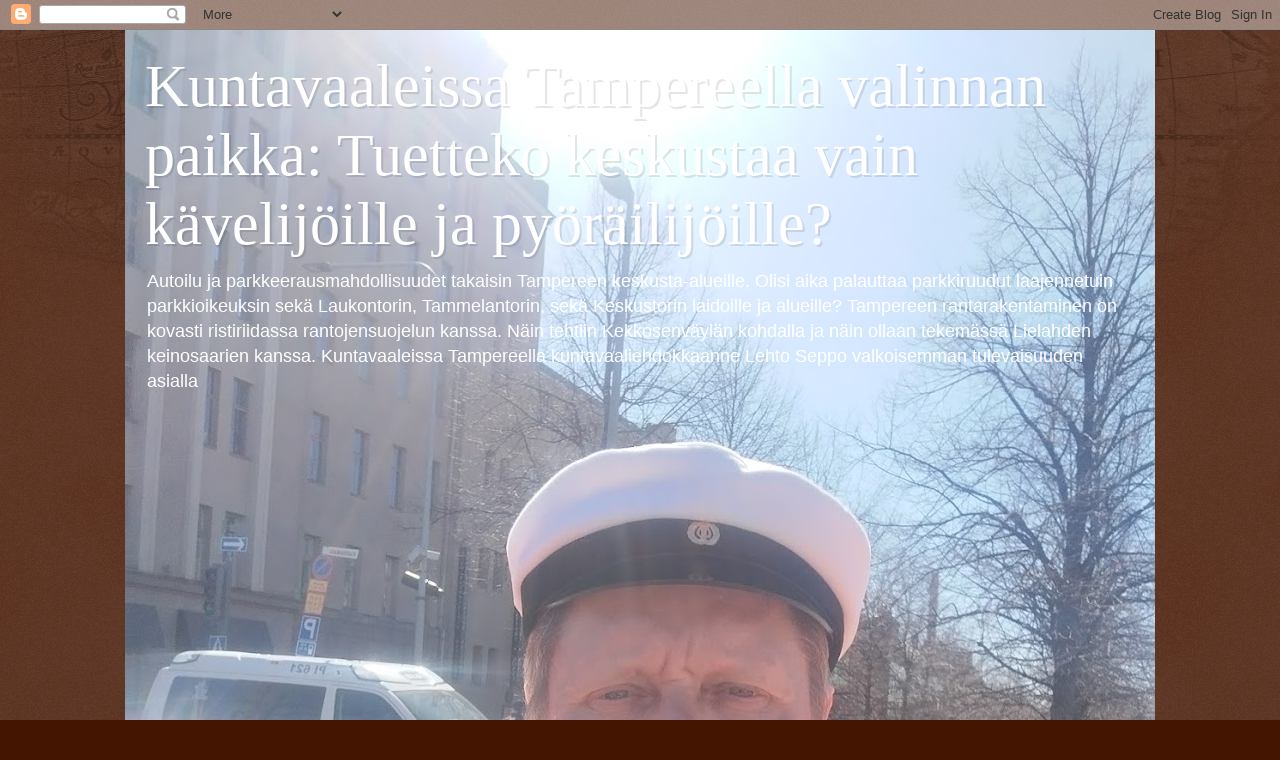

--- FILE ---
content_type: text/html; charset=UTF-8
request_url: https://kuntavaaleissa-tampereella.blogspot.com/2020/06/
body_size: 97441
content:
<!DOCTYPE html>
<html class='v2' dir='ltr' lang='fi'>
<head>
<link href='https://www.blogger.com/static/v1/widgets/335934321-css_bundle_v2.css' rel='stylesheet' type='text/css'/>
<meta content='width=1100' name='viewport'/>
<meta content='text/html; charset=UTF-8' http-equiv='Content-Type'/>
<meta content='blogger' name='generator'/>
<link href='https://kuntavaaleissa-tampereella.blogspot.com/favicon.ico' rel='icon' type='image/x-icon'/>
<link href='https://kuntavaaleissa-tampereella.blogspot.com/2020/06/' rel='canonical'/>
<link rel="alternate" type="application/atom+xml" title="Kuntavaaleissa Tampereella valinnan paikka: Tuetteko keskustaa vain kävelijöille ja pyöräilijöille? - Atom" href="https://kuntavaaleissa-tampereella.blogspot.com/feeds/posts/default" />
<link rel="alternate" type="application/rss+xml" title="Kuntavaaleissa Tampereella valinnan paikka: Tuetteko keskustaa vain kävelijöille ja pyöräilijöille? - RSS" href="https://kuntavaaleissa-tampereella.blogspot.com/feeds/posts/default?alt=rss" />
<link rel="service.post" type="application/atom+xml" title="Kuntavaaleissa Tampereella valinnan paikka: Tuetteko keskustaa vain kävelijöille ja pyöräilijöille? - Atom" href="https://draft.blogger.com/feeds/3641342353469469856/posts/default" />
<!--Can't find substitution for tag [blog.ieCssRetrofitLinks]-->
<meta content='Autoilu ja parkkeerausmahdollisuudet takaisin Tampereen keskusta-alueille. On aika palauttaa parkkiruudut laajennetuin parkkioikeuksin Laukontorille' name='description'/>
<meta content='https://kuntavaaleissa-tampereella.blogspot.com/2020/06/' property='og:url'/>
<meta content='Kuntavaaleissa Tampereella valinnan paikka: Tuetteko keskustaa vain kävelijöille ja pyöräilijöille?' property='og:title'/>
<meta content='Autoilu ja parkkeerausmahdollisuudet takaisin Tampereen keskusta-alueille. On aika palauttaa parkkiruudut laajennetuin parkkioikeuksin Laukontorille' property='og:description'/>
<title>Kuntavaaleissa Tampereella valinnan paikka: Tuetteko keskustaa vain kävelijöille ja pyöräilijöille?: kesäkuuta 2020</title>
<style id='page-skin-1' type='text/css'><!--
/*
-----------------------------------------------
Blogger Template Style
Name:     Watermark
Designer: Blogger
URL:      www.blogger.com
----------------------------------------------- */
/* Use this with templates/1ktemplate-*.html */
/* Content
----------------------------------------------- */
body {
font: normal normal 14px Arial, Tahoma, Helvetica, FreeSans, sans-serif;
color: #ffeedd;
background: #441500 url(https://resources.blogblog.com/blogblog/data/1kt/watermark/body_background_navigator.png) repeat scroll top left;
}
html body .content-outer {
min-width: 0;
max-width: 100%;
width: 100%;
}
.content-outer {
font-size: 92%;
}
a:link {
text-decoration:none;
color: #ffcc77;
}
a:visited {
text-decoration:none;
color: #ff8866;
}
a:hover {
text-decoration:underline;
color: #ffeecc;
}
.body-fauxcolumns .cap-top {
margin-top: 30px;
background: transparent url(https://resources.blogblog.com/blogblog/data/1kt/watermark/body_overlay_navigator.png) no-repeat scroll top center;
height: 256px;
}
.content-inner {
padding: 0;
}
/* Header
----------------------------------------------- */
.header-inner .Header .titlewrapper,
.header-inner .Header .descriptionwrapper {
padding-left: 20px;
padding-right: 20px;
}
.Header h1 {
font: normal normal 60px Georgia, Utopia, 'Palatino Linotype', Palatino, serif;
color: #ffffff;
text-shadow: 2px 2px rgba(0, 0, 0, .1);
}
.Header h1 a {
color: #ffffff;
}
.Header .description {
font-size: 140%;
color: #ffffff;
}
/* Tabs
----------------------------------------------- */
.tabs-inner .section {
margin: 0 20px;
}
.tabs-inner .PageList, .tabs-inner .LinkList, .tabs-inner .Labels {
margin-left: -11px;
margin-right: -11px;
background-color: transparent;
border-top: 0 solid #ffffff;
border-bottom: 0 solid #ffffff;
-moz-box-shadow: 0 0 0 rgba(0, 0, 0, .3);
-webkit-box-shadow: 0 0 0 rgba(0, 0, 0, .3);
-goog-ms-box-shadow: 0 0 0 rgba(0, 0, 0, .3);
box-shadow: 0 0 0 rgba(0, 0, 0, .3);
}
.tabs-inner .PageList .widget-content,
.tabs-inner .LinkList .widget-content,
.tabs-inner .Labels .widget-content {
margin: -3px -11px;
background: transparent none  no-repeat scroll right;
}
.tabs-inner .widget ul {
padding: 2px 25px;
max-height: 34px;
background: transparent none no-repeat scroll left;
}
.tabs-inner .widget li {
border: none;
}
.tabs-inner .widget li a {
display: inline-block;
padding: .25em 1em;
font: normal normal 20px Georgia, Utopia, 'Palatino Linotype', Palatino, serif;
color: #ffcc77;
border-right: 1px solid #776655;
}
.tabs-inner .widget li:first-child a {
border-left: 1px solid #776655;
}
.tabs-inner .widget li.selected a, .tabs-inner .widget li a:hover {
color: #ffffff;
}
/* Headings
----------------------------------------------- */
h2 {
font: normal normal 20px Georgia, Utopia, 'Palatino Linotype', Palatino, serif;
color: #ffffff;
margin: 0 0 .5em;
}
h2.date-header {
font: normal normal 16px Arial, Tahoma, Helvetica, FreeSans, sans-serif;
color: #aa9988;
}
/* Main
----------------------------------------------- */
.main-inner .column-center-inner,
.main-inner .column-left-inner,
.main-inner .column-right-inner {
padding: 0 5px;
}
.main-outer {
margin-top: 0;
background: transparent none no-repeat scroll top left;
}
.main-inner {
padding-top: 30px;
}
.main-cap-top {
position: relative;
}
.main-cap-top .cap-right {
position: absolute;
height: 0;
width: 100%;
bottom: 0;
background: transparent none repeat-x scroll bottom center;
}
.main-cap-top .cap-left {
position: absolute;
height: 245px;
width: 280px;
right: 0;
bottom: 0;
background: transparent none no-repeat scroll bottom left;
}
/* Posts
----------------------------------------------- */
.post-outer {
padding: 15px 20px;
margin: 0 0 25px;
background: transparent url(https://resources.blogblog.com/blogblog/data/1kt/watermark/post_background_navigator.png) repeat scroll top left;
_background-image: none;
border: dotted 1px #332211;
-moz-box-shadow: 0 0 0 rgba(0, 0, 0, .1);
-webkit-box-shadow: 0 0 0 rgba(0, 0, 0, .1);
-goog-ms-box-shadow: 0 0 0 rgba(0, 0, 0, .1);
box-shadow: 0 0 0 rgba(0, 0, 0, .1);
}
h3.post-title {
font: normal normal 30px Georgia, Utopia, 'Palatino Linotype', Palatino, serif;
margin: 0;
}
.comments h4 {
font: normal normal 30px Georgia, Utopia, 'Palatino Linotype', Palatino, serif;
margin: 1em 0 0;
}
.post-body {
font-size: 105%;
line-height: 1.5;
position: relative;
}
.post-header {
margin: 0 0 1em;
color: #aa9988;
}
.post-footer {
margin: 10px 0 0;
padding: 10px 0 0;
color: #aa9988;
border-top: dashed 1px #998877;
}
#blog-pager {
font-size: 140%
}
#comments .comment-author {
padding-top: 1.5em;
border-top: dashed 1px #998877;
background-position: 0 1.5em;
}
#comments .comment-author:first-child {
padding-top: 0;
border-top: none;
}
.avatar-image-container {
margin: .2em 0 0;
}
/* Comments
----------------------------------------------- */
.comments .comments-content .icon.blog-author {
background-repeat: no-repeat;
background-image: url([data-uri]);
}
.comments .comments-content .loadmore a {
border-top: 1px solid #998877;
border-bottom: 1px solid #998877;
}
.comments .continue {
border-top: 2px solid #998877;
}
/* Widgets
----------------------------------------------- */
.widget ul, .widget #ArchiveList ul.flat {
padding: 0;
list-style: none;
}
.widget ul li, .widget #ArchiveList ul.flat li {
padding: .35em 0;
text-indent: 0;
border-top: dashed 1px #998877;
}
.widget ul li:first-child, .widget #ArchiveList ul.flat li:first-child {
border-top: none;
}
.widget .post-body ul {
list-style: disc;
}
.widget .post-body ul li {
border: none;
}
.widget .zippy {
color: #998877;
}
.post-body img, .post-body .tr-caption-container, .Profile img, .Image img,
.BlogList .item-thumbnail img {
padding: 5px;
background: #fff;
-moz-box-shadow: 1px 1px 5px rgba(0, 0, 0, .5);
-webkit-box-shadow: 1px 1px 5px rgba(0, 0, 0, .5);
-goog-ms-box-shadow: 1px 1px 5px rgba(0, 0, 0, .5);
box-shadow: 1px 1px 5px rgba(0, 0, 0, .5);
}
.post-body img, .post-body .tr-caption-container {
padding: 8px;
}
.post-body .tr-caption-container {
color: #333333;
}
.post-body .tr-caption-container img {
padding: 0;
background: transparent;
border: none;
-moz-box-shadow: 0 0 0 rgba(0, 0, 0, .1);
-webkit-box-shadow: 0 0 0 rgba(0, 0, 0, .1);
-goog-ms-box-shadow: 0 0 0 rgba(0, 0, 0, .1);
box-shadow: 0 0 0 rgba(0, 0, 0, .1);
}
/* Footer
----------------------------------------------- */
.footer-outer {
color:#ffeedd;
background: #110000 url(https://resources.blogblog.com/blogblog/data/1kt/watermark/body_background_navigator.png) repeat scroll top left;
}
.footer-outer a {
color: #ffcc77;
}
.footer-outer a:visited {
color: #ff8866;
}
.footer-outer a:hover {
color: #ffeecc;
}
.footer-outer .widget h2 {
color: #ffffff;
}
/* Mobile
----------------------------------------------- */
body.mobile  {
background-size: 100% auto;
}
.mobile .body-fauxcolumn-outer {
background: transparent none repeat scroll top left;
}
html .mobile .mobile-date-outer {
border-bottom: none;
background: transparent url(https://resources.blogblog.com/blogblog/data/1kt/watermark/post_background_navigator.png) repeat scroll top left;
_background-image: none;
margin-bottom: 10px;
}
.mobile .main-inner .date-outer {
padding: 0;
}
.mobile .main-inner .date-header {
margin: 10px;
}
.mobile .main-cap-top {
z-index: -1;
}
.mobile .content-outer {
font-size: 100%;
}
.mobile .post-outer {
padding: 10px;
}
.mobile .main-cap-top .cap-left {
background: transparent none no-repeat scroll bottom left;
}
.mobile .body-fauxcolumns .cap-top {
margin: 0;
}
.mobile-link-button {
background: transparent url(https://resources.blogblog.com/blogblog/data/1kt/watermark/post_background_navigator.png) repeat scroll top left;
}
.mobile-link-button a:link, .mobile-link-button a:visited {
color: #ffcc77;
}
.mobile-index-date .date-header {
color: #aa9988;
}
.mobile-index-contents {
color: #ffeedd;
}
.mobile .tabs-inner .section {
margin: 0;
}
.mobile .tabs-inner .PageList {
margin-left: 0;
margin-right: 0;
}
.mobile .tabs-inner .PageList .widget-content {
margin: 0;
color: #ffffff;
background: transparent url(https://resources.blogblog.com/blogblog/data/1kt/watermark/post_background_navigator.png) repeat scroll top left;
}
.mobile .tabs-inner .PageList .widget-content .pagelist-arrow {
border-left: 1px solid #776655;
}

--></style>
<style id='template-skin-1' type='text/css'><!--
body {
min-width: 1030px;
}
.content-outer, .content-fauxcolumn-outer, .region-inner {
min-width: 1030px;
max-width: 1030px;
_width: 1030px;
}
.main-inner .columns {
padding-left: 0px;
padding-right: 310px;
}
.main-inner .fauxcolumn-center-outer {
left: 0px;
right: 310px;
/* IE6 does not respect left and right together */
_width: expression(this.parentNode.offsetWidth -
parseInt("0px") -
parseInt("310px") + 'px');
}
.main-inner .fauxcolumn-left-outer {
width: 0px;
}
.main-inner .fauxcolumn-right-outer {
width: 310px;
}
.main-inner .column-left-outer {
width: 0px;
right: 100%;
margin-left: -0px;
}
.main-inner .column-right-outer {
width: 310px;
margin-right: -310px;
}
#layout {
min-width: 0;
}
#layout .content-outer {
min-width: 0;
width: 800px;
}
#layout .region-inner {
min-width: 0;
width: auto;
}
body#layout div.add_widget {
padding: 8px;
}
body#layout div.add_widget a {
margin-left: 32px;
}
--></style>
<link href='https://draft.blogger.com/dyn-css/authorization.css?targetBlogID=3641342353469469856&amp;zx=14443009-227c-4cf1-8ec9-5f544cabcae5' media='none' onload='if(media!=&#39;all&#39;)media=&#39;all&#39;' rel='stylesheet'/><noscript><link href='https://draft.blogger.com/dyn-css/authorization.css?targetBlogID=3641342353469469856&amp;zx=14443009-227c-4cf1-8ec9-5f544cabcae5' rel='stylesheet'/></noscript>
<meta name='google-adsense-platform-account' content='ca-host-pub-1556223355139109'/>
<meta name='google-adsense-platform-domain' content='blogspot.com'/>

</head>
<body class='loading variant-navigator'>
<div class='navbar section' id='navbar' name='Navigointipalkki'><div class='widget Navbar' data-version='1' id='Navbar1'><script type="text/javascript">
    function setAttributeOnload(object, attribute, val) {
      if(window.addEventListener) {
        window.addEventListener('load',
          function(){ object[attribute] = val; }, false);
      } else {
        window.attachEvent('onload', function(){ object[attribute] = val; });
      }
    }
  </script>
<div id="navbar-iframe-container"></div>
<script type="text/javascript" src="https://apis.google.com/js/platform.js"></script>
<script type="text/javascript">
      gapi.load("gapi.iframes:gapi.iframes.style.bubble", function() {
        if (gapi.iframes && gapi.iframes.getContext) {
          gapi.iframes.getContext().openChild({
              url: 'https://draft.blogger.com/navbar/3641342353469469856?origin\x3dhttps://kuntavaaleissa-tampereella.blogspot.com',
              where: document.getElementById("navbar-iframe-container"),
              id: "navbar-iframe"
          });
        }
      });
    </script><script type="text/javascript">
(function() {
var script = document.createElement('script');
script.type = 'text/javascript';
script.src = '//pagead2.googlesyndication.com/pagead/js/google_top_exp.js';
var head = document.getElementsByTagName('head')[0];
if (head) {
head.appendChild(script);
}})();
</script>
</div></div>
<div class='body-fauxcolumns'>
<div class='fauxcolumn-outer body-fauxcolumn-outer'>
<div class='cap-top'>
<div class='cap-left'></div>
<div class='cap-right'></div>
</div>
<div class='fauxborder-left'>
<div class='fauxborder-right'></div>
<div class='fauxcolumn-inner'>
</div>
</div>
<div class='cap-bottom'>
<div class='cap-left'></div>
<div class='cap-right'></div>
</div>
</div>
</div>
<div class='content'>
<div class='content-fauxcolumns'>
<div class='fauxcolumn-outer content-fauxcolumn-outer'>
<div class='cap-top'>
<div class='cap-left'></div>
<div class='cap-right'></div>
</div>
<div class='fauxborder-left'>
<div class='fauxborder-right'></div>
<div class='fauxcolumn-inner'>
</div>
</div>
<div class='cap-bottom'>
<div class='cap-left'></div>
<div class='cap-right'></div>
</div>
</div>
</div>
<div class='content-outer'>
<div class='content-cap-top cap-top'>
<div class='cap-left'></div>
<div class='cap-right'></div>
</div>
<div class='fauxborder-left content-fauxborder-left'>
<div class='fauxborder-right content-fauxborder-right'></div>
<div class='content-inner'>
<header>
<div class='header-outer'>
<div class='header-cap-top cap-top'>
<div class='cap-left'></div>
<div class='cap-right'></div>
</div>
<div class='fauxborder-left header-fauxborder-left'>
<div class='fauxborder-right header-fauxborder-right'></div>
<div class='region-inner header-inner'>
<div class='header section' id='header' name='Otsikko'><div class='widget Header' data-version='1' id='Header1'>
<div id='header-inner' style='background-image: url("https://blogger.googleusercontent.com/img/a/AVvXsEjOCtXeHBiHPkZweSWJUBzpcVjawY018EeLeddrQfxSX-FZaM35bL-OZ8TpyVeW1u1Mp8RQtiMJZIn-b_psCHg-huZmSlVpxjrKyzrKfznF47ijxY7CphLBeoiZ1yKi-jPOKF3xJv_pe7fHklLwyTYkW5OaKH0XHWFnBUslPRgktb2mVnR7rO_9J5HeBA8=s1373"); background-position: left; min-height: 1373px; _height: 1373px; background-repeat: no-repeat; '>
<div class='titlewrapper' style='background: transparent'>
<h1 class='title' style='background: transparent; border-width: 0px'>
<a href='https://kuntavaaleissa-tampereella.blogspot.com/'>
Kuntavaaleissa Tampereella valinnan paikka: Tuetteko keskustaa vain kävelijöille ja pyöräilijöille?
</a>
</h1>
</div>
<div class='descriptionwrapper'>
<p class='description'><span>Autoilu ja parkkeerausmahdollisuudet takaisin Tampereen keskusta-alueille. Olisi aika palauttaa parkkiruudut laajennetuin parkkioikeuksin sekä Laukontorin, Tammelantorin, sekä Keskustorin laidoille ja alueille?

Tampereen rantarakentaminen on kovasti ristiriidassa rantojensuojelun kanssa. Näin tehtiin Kekkosenväylän kohdalla ja näin ollaan tekemässä Lielahden keinosaarien kanssa. Kuntavaaleissa Tampereella kuntavaaliehdokkaanne Lehto Seppo valkoisemman tulevaisuuden asialla</span></p>
</div>
</div>
</div></div>
</div>
</div>
<div class='header-cap-bottom cap-bottom'>
<div class='cap-left'></div>
<div class='cap-right'></div>
</div>
</div>
</header>
<div class='tabs-outer'>
<div class='tabs-cap-top cap-top'>
<div class='cap-left'></div>
<div class='cap-right'></div>
</div>
<div class='fauxborder-left tabs-fauxborder-left'>
<div class='fauxborder-right tabs-fauxborder-right'></div>
<div class='region-inner tabs-inner'>
<div class='tabs no-items section' id='crosscol' name='Kaikki sarakkeet'></div>
<div class='tabs no-items section' id='crosscol-overflow' name='Cross-Column 2'></div>
</div>
</div>
<div class='tabs-cap-bottom cap-bottom'>
<div class='cap-left'></div>
<div class='cap-right'></div>
</div>
</div>
<div class='main-outer'>
<div class='main-cap-top cap-top'>
<div class='cap-left'></div>
<div class='cap-right'></div>
</div>
<div class='fauxborder-left main-fauxborder-left'>
<div class='fauxborder-right main-fauxborder-right'></div>
<div class='region-inner main-inner'>
<div class='columns fauxcolumns'>
<div class='fauxcolumn-outer fauxcolumn-center-outer'>
<div class='cap-top'>
<div class='cap-left'></div>
<div class='cap-right'></div>
</div>
<div class='fauxborder-left'>
<div class='fauxborder-right'></div>
<div class='fauxcolumn-inner'>
</div>
</div>
<div class='cap-bottom'>
<div class='cap-left'></div>
<div class='cap-right'></div>
</div>
</div>
<div class='fauxcolumn-outer fauxcolumn-left-outer'>
<div class='cap-top'>
<div class='cap-left'></div>
<div class='cap-right'></div>
</div>
<div class='fauxborder-left'>
<div class='fauxborder-right'></div>
<div class='fauxcolumn-inner'>
</div>
</div>
<div class='cap-bottom'>
<div class='cap-left'></div>
<div class='cap-right'></div>
</div>
</div>
<div class='fauxcolumn-outer fauxcolumn-right-outer'>
<div class='cap-top'>
<div class='cap-left'></div>
<div class='cap-right'></div>
</div>
<div class='fauxborder-left'>
<div class='fauxborder-right'></div>
<div class='fauxcolumn-inner'>
</div>
</div>
<div class='cap-bottom'>
<div class='cap-left'></div>
<div class='cap-right'></div>
</div>
</div>
<!-- corrects IE6 width calculation -->
<div class='columns-inner'>
<div class='column-center-outer'>
<div class='column-center-inner'>
<div class='main section' id='main' name='Ensisijainen'><div class='widget Blog' data-version='1' id='Blog1'>
<div class='blog-posts hfeed'>

          <div class="date-outer">
        
<h2 class='date-header'><span>maanantai 29. kesäkuuta 2020</span></h2>

          <div class="date-posts">
        
<div class='post-outer'>
<div class='post hentry uncustomized-post-template' itemprop='blogPost' itemscope='itemscope' itemtype='http://schema.org/BlogPosting'>
<meta content='https://blogger.googleusercontent.com/img/b/R29vZ2xl/AVvXsEgyOqlwHQRazUKfYRTAUqsb2bG4M7rbc60aE6iIYeNIawOnPgPh8MKvBJOTgsimh7C_KxaJIYvgQOR5I3BDtLVjaik7BIPjnu3EPtp0UEMQimdhmTcLxQF1n4YF99V3mNaBQaal9BWkfqA/s640/Kuntavaaliehdokas+Tampere+Lehto+Seppo+Tampereelta+valtuustoon+Kuva+27.6.2020+30%252B+hellep%25C3%25A4iv%25C3%25A4.jpg' itemprop='image_url'/>
<meta content='3641342353469469856' itemprop='blogId'/>
<meta content='6429546787160748861' itemprop='postId'/>
<a name='6429546787160748861'></a>
<h3 class='post-title entry-title' itemprop='name'>
<a href='https://kuntavaaleissa-tampereella.blogspot.com/2020/06/kuntavaaleissa-tampereella-2021-toistuu.html'>Kuntavaaleissa Tampereella 2021 toistuu se sama vanha: Sananmukaisesti "Pekka Parka, pelokas ja arka" paskahousuja kuntavaaliehdokkaina pilvin pimein eri puolueissa</a>
</h3>
<div class='post-header'>
<div class='post-header-line-1'></div>
</div>
<div class='post-body entry-content' id='post-body-6429546787160748861' itemprop='articleBody'>
<div class="separator" style="clear: both; text-align: center;">
<a href="https://blogger.googleusercontent.com/img/b/R29vZ2xl/AVvXsEgyOqlwHQRazUKfYRTAUqsb2bG4M7rbc60aE6iIYeNIawOnPgPh8MKvBJOTgsimh7C_KxaJIYvgQOR5I3BDtLVjaik7BIPjnu3EPtp0UEMQimdhmTcLxQF1n4YF99V3mNaBQaal9BWkfqA/s1600/Kuntavaaliehdokas+Tampere+Lehto+Seppo+Tampereelta+valtuustoon+Kuva+27.6.2020+30%252B+hellep%25C3%25A4iv%25C3%25A4.jpg" imageanchor="1" style="clear: left; float: left; margin-bottom: 1em; margin-right: 1em;"><img border="0" data-original-height="1200" data-original-width="1600" height="480" loading="lazy" src="https://blogger.googleusercontent.com/img/b/R29vZ2xl/AVvXsEgyOqlwHQRazUKfYRTAUqsb2bG4M7rbc60aE6iIYeNIawOnPgPh8MKvBJOTgsimh7C_KxaJIYvgQOR5I3BDtLVjaik7BIPjnu3EPtp0UEMQimdhmTcLxQF1n4YF99V3mNaBQaal9BWkfqA/s640-rw/Kuntavaaliehdokas+Tampere+Lehto+Seppo+Tampereelta+valtuustoon+Kuva+27.6.2020+30%252B+hellep%25C3%25A4iv%25C3%25A4.jpg" width="640" /></a></div>
<span style="font-size: large;"><b>Kuntavaaleissa Tampereella 2021 toistuu se sama vanha: Sananmukaisesti "Pekka Parka, pelokas ja arka" paskahousuja kuntavaaliehdokkaina pilvin pimein eri puolueissa 😉 Ja kas taas ihmetellään "nukkuvien" määrää joka monasti liki 40-50% kuntavaaleissakin. Olisikohan aika kyseenalaistaa puolueiden portinvartijoiden "demokraattisuus" mutapaskan ja islamistien lapijoijina keskuuteemme?</b></span><br />
<span style="font-size: large;"><br /></span>
<span style="font-size: large;"><b>Kuntavaaliehdokas Tampere Huk Lehto Seppo historioitsija yhteiskuntakriitikko, moniosaaja ilman pigmenttivikoja ;) valkoisemman tulevaisuuden asialla, ilman aluastiaa ja puoluekirjaa</b></span><br />
<span style="font-size: large;"><a href="https://kuntavaaliehdokas-2021-tampere.blogspot.com/"><b>https://Kuntavaaliehdokas-2021-Tampere.blogspot.com</b></a></span><br />
<b><span style="font-size: large;"><br /></span>
<span style="font-size: large;">Kuntavaaleissa Tampereella teillä on mahdollisuus tehdä omat listat 10 kannattajaa ko listalle ja näin olette ehdokas, sitten vain yhteislistalaisia keräämään niin näin ohitetaan puolueiden sovjet-ajan paskohousujen "portivartijat", jotka voivat vanhoja vehkeitään venytellä vaikka pumpattavien barbaroiden tai kuppasta vittuaan mustalla dildolla jyystäessään ;) edessun taa sisään Ryssä- ja neekeri-sanojen peloissaan ;)?</span></b><br />
<b><span style="font-size: large;"><br /></span>
<span style="font-size: large;">Ohessa kuva juuri ennen kuin totaalinen koronavirushysteria alkoi 23.3.2020 vain hetkeä ennen operaatiota Taysissa. Tukivyö on vielä käytössä kesäkuun 2020 loppuun lääkärin suosituksesta.</span></b><br />
<div class="separator" style="clear: both; text-align: center;">
<span style="font-size: large;"><br /></span></div>
<div class="separator" style="clear: both; text-align: center;">
<span style="font-size: large;"><a href="https://blogger.googleusercontent.com/img/b/R29vZ2xl/AVvXsEgYSZeYKs3-cajZzsYc17TEujkEcNk6psINc8R_zubT3QjCRtndh-Fyt3I4U3xc4cipb4XHi9NCR9cGIUaidqalkPM95zbhZiZFVmZlEbrKXtlQOZUCrPeVPbMN437V-mF3SPpSq5ik4sg/s1600/%2523WhiteLivesMatters+Seppo+Lehto+valkoinen+kuntavaaliehdokas+Tampere+kuntavaaleissa+2021.jpg" imageanchor="1" style="margin-left: 1em; margin-right: 1em;"><img border="0" data-original-height="1200" data-original-width="900" height="640" loading="lazy" src="https://blogger.googleusercontent.com/img/b/R29vZ2xl/AVvXsEgYSZeYKs3-cajZzsYc17TEujkEcNk6psINc8R_zubT3QjCRtndh-Fyt3I4U3xc4cipb4XHi9NCR9cGIUaidqalkPM95zbhZiZFVmZlEbrKXtlQOZUCrPeVPbMN437V-mF3SPpSq5ik4sg/s640-rw/%2523WhiteLivesMatters+Seppo+Lehto+valkoinen+kuntavaaliehdokas+Tampere+kuntavaaleissa+2021.jpg" width="480" /></a></span></div>
<br />
<span style="font-size: large;"><br /></span>
<span style="font-size: large;"><b>Kuntavaaleissa Tampereella 2021 valitse viisaasti:</b></span><br />
<span style="font-size: large;"><b><a href="https://kuntavaaleissa-tampereella-2021.blogspot.com/">https://kuntavaaleissa-Tampereella-2021.blogspot.com</a> valitse arvokkaasti aitosuomalainen vaihtoehto ajamaan suomalaisuusasiaa grynderimafiaa ja punavihervalhetta vastaan?</b></span><br />
<span style="font-size: large;"><br /></span>
<span style="font-size: large;">Kuntavaaliehdokkaanne Seppo Lehto varmasti #WhiteLivesMatters</span><br />
<a href="https://blogger.googleusercontent.com/img/b/R29vZ2xl/AVvXsEiouKAUdvjZsKBZaHAJJL_FUtfYUZnmJ2aHpHZJRfxyWsEHAXyf7-RkTBRQNQJBCMurPTjn6zjoYfTnRBf5dM2xWceWV9lkvjmc_w28SR6aPW2Oe6dePxBFb0dm-rGfZJ4AIA3JVL1Gv2o/s1600/Seppo+Lehto+hyv%25C3%25A4ksytt%25C3%25A4v%25C3%25A4n+punainen+vaihtoehto+kuntavaaliehdokkaana+2021+Tampereen+tenniksen+massakentilt%25C3%25A4+27.6.2020+pic2.jpg" imageanchor="1" style="clear: left; float: left; font-size: medium; margin-bottom: 1em; margin-right: 1em; text-align: center;"><img border="0" data-original-height="1200" data-original-width="1600" height="480" loading="lazy" src="https://blogger.googleusercontent.com/img/b/R29vZ2xl/AVvXsEiouKAUdvjZsKBZaHAJJL_FUtfYUZnmJ2aHpHZJRfxyWsEHAXyf7-RkTBRQNQJBCMurPTjn6zjoYfTnRBf5dM2xWceWV9lkvjmc_w28SR6aPW2Oe6dePxBFb0dm-rGfZJ4AIA3JVL1Gv2o/s640-rw/Seppo+Lehto+hyv%25C3%25A4ksytt%25C3%25A4v%25C3%25A4n+punainen+vaihtoehto+kuntavaaliehdokkaana+2021+Tampereen+tenniksen+massakentilt%25C3%25A4+27.6.2020+pic2.jpg" width="640" /></a><span style="font-size: large;"><br /></span>
<span style="font-size: large;">Morjestellaan, heilataan jo vanha testamentilliseen tapaan kuin Mooses, Aaron ja muut jutikkaprofeetat, paavi ja joulupukki</span><br />
<span style="font-size: large;"><br /></span>
<a href="https://blogger.googleusercontent.com/img/b/R29vZ2xl/AVvXsEgqH1rJKpaMNbqaRy2R-Aaxu_KrpnGphXQQRsAjnPW7-ZnUpCErKf-tJD4clZTCggkzoC1QaS3V8FdaXprnR8g030MPsVCn_A7iTHz_XbmPs25OBpkIvqtJ4tBdD5k4WOwfCpXXyvexmWo/s1600/Kuntavaaleissa+Tamperelainen+kunnallisvaaliehdokas+Seppo+Lehto+%25C3%25A4%25C3%25A4rimm%25C3%25A4isen+oikealla+asialla+pic5.jpg" imageanchor="1" style="clear: left; font-size: x-large; margin-bottom: 1em; margin-right: 1em; text-align: center;"><img border="0" data-original-height="1067" data-original-width="1600" height="426" loading="lazy" src="https://blogger.googleusercontent.com/img/b/R29vZ2xl/AVvXsEgqH1rJKpaMNbqaRy2R-Aaxu_KrpnGphXQQRsAjnPW7-ZnUpCErKf-tJD4clZTCggkzoC1QaS3V8FdaXprnR8g030MPsVCn_A7iTHz_XbmPs25OBpkIvqtJ4tBdD5k4WOwfCpXXyvexmWo/s640-rw/Kuntavaaleissa+Tamperelainen+kunnallisvaaliehdokas+Seppo+Lehto+%25C3%25A4%25C3%25A4rimm%25C3%25A4isen+oikealla+asialla+pic5.jpg" width="640" /></a><br />
<span style="font-size: large;"><b><br /></b></span>
<span style="font-size: large;"><b>Historia on hyvä tuntea eikä alistua punamädättäjien ja #BlackLivesMatters huuhaan jakajien mielettömyyksiin:</b></span><br />
<br />
<div class="separator" style="clear: both; text-align: center;">
<a href="https://blogger.googleusercontent.com/img/b/R29vZ2xl/AVvXsEitNmLqFPr3RF-sJkAgvqYGcDUuKOu7EJpeLcQ_KUqrMVkFL6tY6uLRpjKtBlZHrrcv08NdwMfzg5y4AH5g26m3smtkHZvN4uPBBfi4xTKQ7qrGLtKKi1yHRofeHPB99RaqtiHuvPjMspA/s1600/Deutsches+Reich+2+ms+j%25C3%25A4lkeen.png" imageanchor="1" style="clear: left; float: left; margin-bottom: 1em; margin-right: 1em;"><img border="0" data-original-height="599" data-original-width="660" height="580" loading="lazy" src="https://blogger.googleusercontent.com/img/b/R29vZ2xl/AVvXsEitNmLqFPr3RF-sJkAgvqYGcDUuKOu7EJpeLcQ_KUqrMVkFL6tY6uLRpjKtBlZHrrcv08NdwMfzg5y4AH5g26m3smtkHZvN4uPBBfi4xTKQ7qrGLtKKi1yHRofeHPB99RaqtiHuvPjMspA/s640-rw/Deutsches+Reich+2+ms+j%25C3%25A4lkeen.png" width="640" /></a></div>
<br />
<span style="font-size: large;"><b>Atlantin julistuksessa vielä 1941 vannottiin 1939-rajojen pitävyyteen, no olemme nähneet ei pitäneet ns USA:n, Englannin, etc puheet, vaan annettii ns läntinen eurooppa suurelta osin ryssäläiseen isovenäläiseen miehityskurimukseen missä Suomelta, Virolta, Latvialta, Liettualta, Saksalta, Puolalta etc riistettiin totaalisesti itäisiä alueita muun aluemiehityksen lisäksi:</b></span>
<br />
<div class="separator" style="clear: both; text-align: center;">
<br /></div>
<div class="separator" style="clear: both; text-align: center;">
<br /></div>
<br />
<div class="separator" style="clear: both; text-align: center;">
<a href="https://blogger.googleusercontent.com/img/b/R29vZ2xl/AVvXsEjY4-aSDLipRvR_pzJ9R20ZFX2LhF4wDOnWKaEHtBFPt168vnXJl6JfgQifr0d9dTGdDRJY1xU2ftu2XE-EkOFgpH5vzrXn3LmBZbVFOgBg1OS48Kv7M1Wty69tZMCyEGqNRVs5ECoHLDE/s1600/Suomea+koskeva+Ryss%25C3%25A4n+miehitys+J%25C3%25A4%25C3%25A4merelt%25C3%25A4+Laatokalle+ja+Suomenlahdelle.jpg" imageanchor="1" style="margin-left: 1em; margin-right: 1em;"><img border="0" data-original-height="388" data-original-width="260" height="400" loading="lazy" src="https://blogger.googleusercontent.com/img/b/R29vZ2xl/AVvXsEjY4-aSDLipRvR_pzJ9R20ZFX2LhF4wDOnWKaEHtBFPt168vnXJl6JfgQifr0d9dTGdDRJY1xU2ftu2XE-EkOFgpH5vzrXn3LmBZbVFOgBg1OS48Kv7M1Wty69tZMCyEGqNRVs5ECoHLDE/s400-rw/Suomea+koskeva+Ryss%25C3%25A4n+miehitys+J%25C3%25A4%25C3%25A4merelt%25C3%25A4+Laatokalle+ja+Suomenlahdelle.jpg" width="267" /></a></div>
<div class="separator" style="clear: both; text-align: center;">
<br /></div>
<span style="font-size: large;"><b>Ei riitä ryssäläiset isovenäläiset alueriistot veivät itsenäisen Suomen alueita ja maamme täyttäminen partalapsilla, sotarikollisilla ymv valepakolaisilla ja Lissabonin sopimuksen vastaisilla henkilöillä, joilla ei pitäisi olla mitään asiaa maamme jakovaroihin Kela-korttia myöden, vaan nyt on jo tilanne:</b></span>
<br />
<div class="separator" style="clear: both; text-align: center;">
<br /></div>
<div class="separator" style="clear: both; text-align: center;">
<b><span style="font-size: large;">Vittu mitä rasismia: Saamme kokea sen että emme enää saa syödä Uncle Ben riisiäkään?</span></b></div>
<div class="separator" style="clear: both; text-align: center;">
<br /></div>
<div class="separator" style="clear: both; text-align: center;">
<br /></div>
<div class="separator" style="clear: both; text-align: center;">
<a href="https://blogger.googleusercontent.com/img/b/R29vZ2xl/AVvXsEhsh07Rye1S_vCG4kjBdxd7L9oV6RwFbEYGhfuRr13Ojrt3DrJeU_Iu7XNdAgKDNT_5FgxqfxfT6qA-GqSRC64FoE4HkbVX0rOpc5eMBgzGBy1b5RPLvLrf9Y020-bLVJdyPUF0ciecd5A/s1600/Neekerikuvat+eiv%25C3%25A4t+en%25C3%25A4%25C3%25A4+kelpaa.jpg" imageanchor="1" style="margin-left: 1em; margin-right: 1em;"><img border="0" data-original-height="485" data-original-width="951" height="203" loading="lazy" src="https://blogger.googleusercontent.com/img/b/R29vZ2xl/AVvXsEhsh07Rye1S_vCG4kjBdxd7L9oV6RwFbEYGhfuRr13Ojrt3DrJeU_Iu7XNdAgKDNT_5FgxqfxfT6qA-GqSRC64FoE4HkbVX0rOpc5eMBgzGBy1b5RPLvLrf9Y020-bLVJdyPUF0ciecd5A/s400-rw/Neekerikuvat+eiv%25C3%25A4t+en%25C3%25A4%25C3%25A4+kelpaa.jpg" width="400" /></a></div>
<div class="separator" style="clear: both; text-align: center;">
<span style="font-size: large;"><b><br /></b></span></div>
<span style="font-size: large;"><b>Monilta unohtuu että olemme somalien imperialismin kohteena nyt ja sen että somaleilla on jo monta valtiota missä ovat enemmistönä. Pitääkö sama erhe, korjaan eroosio, ei perkele, korjaan hölmöys sallia Suomeenkin?</b></span>
<br />
<div class="separator" style="clear: both; text-align: center;">
<br /></div>
<span style="font-size: large;"><b><br /></b></span>
<br />
<div class="separator" style="clear: both; text-align: center;">
<a href="https://blogger.googleusercontent.com/img/b/R29vZ2xl/AVvXsEhLQHPvk6id4RVO_b5VNZRTi6Ms_NvxmUDOpBVmXZJBFNSTZ_DlaQdK7AtyikAiOvwYe954dsqJRdIyMdLaLqzI02CSlilwzZSgQvuyWc9QY_Hv5w8IclJ7zY_LuEYiTXtoesO4NKyVEpY/s1600/Somalien+asutus+huomattava+koko+It%25C3%25A4-Afrikassa.jpg" imageanchor="1" style="margin-left: 1em; margin-right: 1em;"><img border="0" data-original-height="225" data-original-width="263" height="342" loading="lazy" src="https://blogger.googleusercontent.com/img/b/R29vZ2xl/AVvXsEhLQHPvk6id4RVO_b5VNZRTi6Ms_NvxmUDOpBVmXZJBFNSTZ_DlaQdK7AtyikAiOvwYe954dsqJRdIyMdLaLqzI02CSlilwzZSgQvuyWc9QY_Hv5w8IclJ7zY_LuEYiTXtoesO4NKyVEpY/s400-rw/Somalien+asutus+huomattava+koko+It%25C3%25A4-Afrikassa.jpg" width="400" /></a></div>
<br />
<br />
<span style="font-size: large;"><br /></span>
<span style="font-size: large;">-------------------------------------</span><br />
<b><span style="font-size: x-large;">Kuntavaaleissa Tampereella 2021: Lehto Seppo kaupunginvaltuustoon tuellanne</span></b><br />
<span style="font-size: large;"><a href="https://kuntavaaleissa-tampereella.blogspot.com/">https://kuntavaaleissa-tampereella.blogspot.com/</a></span><br />
<br />
Olen suomalainen ;) en somali ;) en vaikka muuttaisin Somaliaan ;)<br />
<span style="font-size: large;">------------------------------------------------</span>
<div style='clear: both;'></div>
</div>
<div class='post-footer'>
<div class='post-footer-line post-footer-line-1'>
<span class='post-author vcard'>
Posted by
<span class='fn' itemprop='author' itemscope='itemscope' itemtype='http://schema.org/Person'>
<meta content='https://draft.blogger.com/profile/12999712627747577253' itemprop='url'/>
<a class='g-profile' href='https://draft.blogger.com/profile/12999712627747577253' rel='author' title='author profile'>
<span itemprop='name'>Kuntavaaliehdokkaat Tampere: #SeppoLehto xxx isänmaan alkuperäkansan ympäristömme vaalija: Ei kommunisteja matuinvaasion pappeja papittaria valtuustoihin</span>
</a>
</span>
</span>
<span class='post-timestamp'>
at
<meta content='https://kuntavaaleissa-tampereella.blogspot.com/2020/06/kuntavaaleissa-tampereella-2021-toistuu.html' itemprop='url'/>
<a class='timestamp-link' href='https://kuntavaaleissa-tampereella.blogspot.com/2020/06/kuntavaaleissa-tampereella-2021-toistuu.html' rel='bookmark' title='permanent link'><abbr class='published' itemprop='datePublished' title='2020-06-29T08:11:00-07:00'>8.11</abbr></a>
</span>
<span class='post-comment-link'>
<a class='comment-link' href='https://kuntavaaleissa-tampereella.blogspot.com/2020/06/kuntavaaleissa-tampereella-2021-toistuu.html#comment-form' onclick=''>
Ei kommentteja:
  </a>
</span>
<span class='post-icons'>
<span class='item-action'>
<a href='https://draft.blogger.com/email-post/3641342353469469856/6429546787160748861' title='Lähetä teksti sähköpostitse'>
<img alt='' class='icon-action' height='13' src='https://resources.blogblog.com/img/icon18_email.gif' width='18'/>
</a>
</span>
</span>
<div class='post-share-buttons goog-inline-block'>
<a class='goog-inline-block share-button sb-email' href='https://draft.blogger.com/share-post.g?blogID=3641342353469469856&postID=6429546787160748861&target=email' target='_blank' title='Kohteen lähettäminen sähköpostitse'><span class='share-button-link-text'>Kohteen lähettäminen sähköpostitse</span></a><a class='goog-inline-block share-button sb-blog' href='https://draft.blogger.com/share-post.g?blogID=3641342353469469856&postID=6429546787160748861&target=blog' onclick='window.open(this.href, "_blank", "height=270,width=475"); return false;' target='_blank' title='Bloggaa tästä!'><span class='share-button-link-text'>Bloggaa tästä!</span></a><a class='goog-inline-block share-button sb-twitter' href='https://draft.blogger.com/share-post.g?blogID=3641342353469469856&postID=6429546787160748861&target=twitter' target='_blank' title='Jaa X:ssä'><span class='share-button-link-text'>Jaa X:ssä</span></a><a class='goog-inline-block share-button sb-facebook' href='https://draft.blogger.com/share-post.g?blogID=3641342353469469856&postID=6429546787160748861&target=facebook' onclick='window.open(this.href, "_blank", "height=430,width=640"); return false;' target='_blank' title='Jaa Facebookiin'><span class='share-button-link-text'>Jaa Facebookiin</span></a><a class='goog-inline-block share-button sb-pinterest' href='https://draft.blogger.com/share-post.g?blogID=3641342353469469856&postID=6429546787160748861&target=pinterest' target='_blank' title='Jaa Pinterestiin'><span class='share-button-link-text'>Jaa Pinterestiin</span></a>
</div>
</div>
<div class='post-footer-line post-footer-line-2'>
<span class='post-labels'>
Labels:
<a href='https://kuntavaaleissa-tampereella.blogspot.com/search/label/valitse%20arvokkaasti%20aitosuomalainen%20vaihtoehto%20ajamaan%20suomalaisuusasiaa%20grynderimafiaa%20ja%20punavihervalhetta%20vastaan' rel='tag'>valitse arvokkaasti aitosuomalainen vaihtoehto ajamaan suomalaisuusasiaa grynderimafiaa ja punavihervalhetta vastaan</a>
</span>
</div>
<div class='post-footer-line post-footer-line-3'>
<span class='post-location'>
Location:
<a href='https://maps.google.com/maps?q=Tampere,+Suomi@61.4977524,23.7609535&z=10' target='_blank'>Tampere, Suomi</a>
</span>
</div>
<div class='author-profile' itemprop='author' itemscope='itemscope' itemtype='http://schema.org/Person'>
<img itemprop='image' src='//blogger.googleusercontent.com/img/b/R29vZ2xl/AVvXsEgPvesEGF1KIAGJDTd2y1SBW53RJHifDKMQTZXwE-QxpUbY8RRz536ZrIh-HhOs99K9fsozok1r06gfm-HMX_u2FWFzpN8nUlcNL-7QgNFAnkzBM7syALe1IsfUtwW8w84/s113/Kuntavaaliehdokas+Seppo+Lehto+Tampere+suomalaisille%2C+ei+rummunpaukuttajille.jpg' width='50px'/>
<div>
<a class='g-profile' href='https://draft.blogger.com/profile/12999712627747577253' itemprop='url' rel='author' title='author profile'>
<span itemprop='name'>Kuntavaaliehdokkaat Tampere: #SeppoLehto xxx isänmaan alkuperäkansan ympäristömme vaalija: Ei kommunisteja matuinvaasion pappeja papittaria valtuustoihin</span>
</a>
</div>
<span itemprop='description'>Kuntavaalit Tampere <a href="https://parempi-tampere-kuntavaaleissa.blogspot.com/">https://parempi-tampere-kuntavaaleissa.blogspot.com/</a> Eduskuntavaalit Pirkanmaa Valkoinen Tampere Vapaussota 1918 arvoin eduskuntavaaliehdokas 2027 #LehtoSeppo: Kohti parempaa Tampere On aika herätä toimimaan suomalaisemman Suomen puolesta joka kunnassa, niin Tampereellakin?

Avittakaamme Tampereen tunnetuin maahanmuuttoa ja islamisaatiota vastustava Tampereen kaupunginvaltuustoon kuntavaaleissa 2025: 
<a href="https://kuntavaaliehdokas-tampere-lehto-seppo.blogspot.com/">https://Kuntavaaliehdokas-Tampere-Lehto-Seppo.blogspot.com/</a>
Parempi Tampere Ainoa oikea suojeluskunta-arvot omaava oman kansan edustaja ilman Afrikan Moskovan oblastin kusettajia kumartamaton kuten jääkäriliikkeen edustajat aikoinaan. Suomi tarvitsee oikeita suomalaisia ei taikamattosatujen edustajia ja erilaisuuden ammattikusettajia jotka lomailevat pakolaisstatuksella kotimaissaan.
Tervetuloa yhteislistalle. Yhteydenotot e-mail: Vapaussoturi@gmail.com
Kuntavaaliehdokkaat Tampere 2029 Parempi Tampere: Haussa isänmaallisia alkuperäkansan ympäristömme etua ajavia, ei kommunistisia matuinvaasion pappeja papittaria. </span>
</div>
</div>
</div>
</div>

        </div></div>
      
</div>
<div class='blog-pager' id='blog-pager'>
<span id='blog-pager-newer-link'>
<a class='blog-pager-newer-link' href='https://kuntavaaleissa-tampereella.blogspot.com/' id='Blog1_blog-pager-newer-link' title='Uudemmat tekstit'>Uudemmat tekstit</a>
</span>
<span id='blog-pager-older-link'>
<a class='blog-pager-older-link' href='https://kuntavaaleissa-tampereella.blogspot.com/search?updated-max=2020-06-29T08:11:00-07:00&amp;max-results=33' id='Blog1_blog-pager-older-link' title='Vanhemmat tekstit'>Vanhemmat tekstit</a>
</span>
<a class='home-link' href='https://kuntavaaleissa-tampereella.blogspot.com/'>Etusivu</a>
</div>
<div class='clear'></div>
<div class='blog-feeds'>
<div class='feed-links'>
Tilaa:
<a class='feed-link' href='https://kuntavaaleissa-tampereella.blogspot.com/feeds/posts/default' target='_blank' type='application/atom+xml'>Kommentit (Atom)</a>
</div>
</div>
</div></div>
</div>
</div>
<div class='column-left-outer'>
<div class='column-left-inner'>
<aside>
</aside>
</div>
</div>
<div class='column-right-outer'>
<div class='column-right-inner'>
<aside>
<div class='sidebar section' id='sidebar-right-1'><div class='widget Translate' data-version='1' id='Translate1'>
<h2 class='title'>Translate</h2>
<div id='google_translate_element'></div>
<script>
    function googleTranslateElementInit() {
      new google.translate.TranslateElement({
        pageLanguage: 'fi',
        autoDisplay: 'true',
        layout: google.translate.TranslateElement.InlineLayout.HORIZONTAL
      }, 'google_translate_element');
    }
  </script>
<script src='//translate.google.com/translate_a/element.js?cb=googleTranslateElementInit'></script>
<div class='clear'></div>
</div><div class='widget FeaturedPost' data-version='1' id='FeaturedPost1'>
<h2 class='title'>Blogitekstisuositus</h2>
<div class='post-summary'>
<h3><a href='https://kuntavaaleissa-tampereella.blogspot.com/2025/02/jalleen-uimaan-kuntavaaliehdokastampere.html'>Jälleen uimaan #KuntavaaliehdokasTampere #LehtoSeppo Kalevan uimahalliin 10.2.2025 Tule sinäkin ja äänestä Seppo Lehto valtuustoon kuntavaaleissa. Ohessa video ja kuvia blogissa</a></h3>
<p>
  ---------- Yllä olevan videon otsikko: Jälleen uimaan #KuntavaaliehdokasTampere #LehtoSeppo Kalevan uimahalliin 10.2.2025 Tule sinäkin ja ...
</p>
<img class='image' src='https://i.ytimg.com/vi/aHQ8aNao75o/hqdefault.jpg'/>
</div>
<style type='text/css'>
    .image {
      width: 100%;
    }
  </style>
<div class='clear'></div>
</div><div class='widget Subscribe' data-version='1' id='Subscribe1'>
<div style='white-space:nowrap'>
<h2 class='title'>Tilaa</h2>
<div class='widget-content'>
<div class='subscribe-wrapper subscribe-type-POST'>
<div class='subscribe expanded subscribe-type-POST' id='SW_READER_LIST_Subscribe1POST' style='display:none;'>
<div class='top'>
<span class='inner' onclick='return(_SW_toggleReaderList(event, "Subscribe1POST"));'>
<img class='subscribe-dropdown-arrow' src='https://resources.blogblog.com/img/widgets/arrow_dropdown.gif'/>
<img align='absmiddle' alt='' border='0' class='feed-icon' src='https://resources.blogblog.com/img/icon_feed12.png'/>
Tekstit
</span>
<div class='feed-reader-links'>
<a class='feed-reader-link' href='https://www.netvibes.com/subscribe.php?url=https%3A%2F%2Fkuntavaaleissa-tampereella.blogspot.com%2Ffeeds%2Fposts%2Fdefault' target='_blank'>
<img src='https://resources.blogblog.com/img/widgets/subscribe-netvibes.png'/>
</a>
<a class='feed-reader-link' href='https://add.my.yahoo.com/content?url=https%3A%2F%2Fkuntavaaleissa-tampereella.blogspot.com%2Ffeeds%2Fposts%2Fdefault' target='_blank'>
<img src='https://resources.blogblog.com/img/widgets/subscribe-yahoo.png'/>
</a>
<a class='feed-reader-link' href='https://kuntavaaleissa-tampereella.blogspot.com/feeds/posts/default' target='_blank'>
<img align='absmiddle' class='feed-icon' src='https://resources.blogblog.com/img/icon_feed12.png'/>
                  Atom
                </a>
</div>
</div>
<div class='bottom'></div>
</div>
<div class='subscribe' id='SW_READER_LIST_CLOSED_Subscribe1POST' onclick='return(_SW_toggleReaderList(event, "Subscribe1POST"));'>
<div class='top'>
<span class='inner'>
<img class='subscribe-dropdown-arrow' src='https://resources.blogblog.com/img/widgets/arrow_dropdown.gif'/>
<span onclick='return(_SW_toggleReaderList(event, "Subscribe1POST"));'>
<img align='absmiddle' alt='' border='0' class='feed-icon' src='https://resources.blogblog.com/img/icon_feed12.png'/>
Tekstit
</span>
</span>
</div>
<div class='bottom'></div>
</div>
</div>
<div class='subscribe-wrapper subscribe-type-COMMENT'>
<div class='subscribe expanded subscribe-type-COMMENT' id='SW_READER_LIST_Subscribe1COMMENT' style='display:none;'>
<div class='top'>
<span class='inner' onclick='return(_SW_toggleReaderList(event, "Subscribe1COMMENT"));'>
<img class='subscribe-dropdown-arrow' src='https://resources.blogblog.com/img/widgets/arrow_dropdown.gif'/>
<img align='absmiddle' alt='' border='0' class='feed-icon' src='https://resources.blogblog.com/img/icon_feed12.png'/>
Kaikki kommentit
</span>
<div class='feed-reader-links'>
<a class='feed-reader-link' href='https://www.netvibes.com/subscribe.php?url=https%3A%2F%2Fkuntavaaleissa-tampereella.blogspot.com%2Ffeeds%2Fcomments%2Fdefault' target='_blank'>
<img src='https://resources.blogblog.com/img/widgets/subscribe-netvibes.png'/>
</a>
<a class='feed-reader-link' href='https://add.my.yahoo.com/content?url=https%3A%2F%2Fkuntavaaleissa-tampereella.blogspot.com%2Ffeeds%2Fcomments%2Fdefault' target='_blank'>
<img src='https://resources.blogblog.com/img/widgets/subscribe-yahoo.png'/>
</a>
<a class='feed-reader-link' href='https://kuntavaaleissa-tampereella.blogspot.com/feeds/comments/default' target='_blank'>
<img align='absmiddle' class='feed-icon' src='https://resources.blogblog.com/img/icon_feed12.png'/>
                  Atom
                </a>
</div>
</div>
<div class='bottom'></div>
</div>
<div class='subscribe' id='SW_READER_LIST_CLOSED_Subscribe1COMMENT' onclick='return(_SW_toggleReaderList(event, "Subscribe1COMMENT"));'>
<div class='top'>
<span class='inner'>
<img class='subscribe-dropdown-arrow' src='https://resources.blogblog.com/img/widgets/arrow_dropdown.gif'/>
<span onclick='return(_SW_toggleReaderList(event, "Subscribe1COMMENT"));'>
<img align='absmiddle' alt='' border='0' class='feed-icon' src='https://resources.blogblog.com/img/icon_feed12.png'/>
Kaikki kommentit
</span>
</span>
</div>
<div class='bottom'></div>
</div>
</div>
<div style='clear:both'></div>
</div>
</div>
<div class='clear'></div>
</div><div class='widget Profile' data-version='1' id='Profile1'>
<h2>Tietoja minusta</h2>
<div class='widget-content'>
<a href='https://draft.blogger.com/profile/12999712627747577253'><img alt='Oma kuva' class='profile-img' height='80' src='//blogger.googleusercontent.com/img/b/R29vZ2xl/AVvXsEgPvesEGF1KIAGJDTd2y1SBW53RJHifDKMQTZXwE-QxpUbY8RRz536ZrIh-HhOs99K9fsozok1r06gfm-HMX_u2FWFzpN8nUlcNL-7QgNFAnkzBM7syALe1IsfUtwW8w84/s113/Kuntavaaliehdokas+Seppo+Lehto+Tampere+suomalaisille%2C+ei+rummunpaukuttajille.jpg' width='60'/></a>
<dl class='profile-datablock'>
<dt class='profile-data'>
<a class='profile-name-link g-profile' href='https://draft.blogger.com/profile/12999712627747577253' rel='author' style='background-image: url(//draft.blogger.com/img/logo-16.png);'>
Kuntavaaliehdokkaat Tampere: #SeppoLehto xxx isänmaan alkuperäkansan ympäristömme vaalija: Ei kommunisteja matuinvaasion pappeja papittaria valtuustoihin
</a>
</dt>
<dd class='profile-textblock'>Kuntavaalit Tampere <a href="https://parempi-tampere-kuntavaaleissa.blogspot.com/">https://parempi-tampere-kuntavaaleissa.blogspot.com/</a> Eduskuntavaalit Pirkanmaa Valkoinen Tampere Vapaussota 1918 arvoin eduskuntavaaliehdokas 2027 #LehtoSeppo: Kohti parempaa Tampere On aika herätä toimimaan suomalaisemman Suomen puolesta joka kunnassa, niin Tampereellakin?

Avittakaamme Tampereen tunnetuin maahanmuuttoa ja islamisaatiota vastustava Tampereen kaupunginvaltuustoon kuntavaaleissa 2025: 
<a href="https://kuntavaaliehdokas-tampere-lehto-seppo.blogspot.com/">https://Kuntavaaliehdokas-Tampere-Lehto-Seppo.blogspot.com/</a>
Parempi Tampere Ainoa oikea suojeluskunta-arvot omaava oman kansan edustaja ilman Afrikan Moskovan oblastin kusettajia kumartamaton kuten jääkäriliikkeen edustajat aikoinaan. Suomi tarvitsee oikeita suomalaisia ei taikamattosatujen edustajia ja erilaisuuden ammattikusettajia jotka lomailevat pakolaisstatuksella kotimaissaan.
Tervetuloa yhteislistalle. Yhteydenotot e-mail: Vapaussoturi@gmail.com
Kuntavaaliehdokkaat Tampere 2029 Parempi Tampere: Haussa isänmaallisia alkuperäkansan ympäristömme etua ajavia, ei kommunistisia matuinvaasion pappeja papittaria. </dd>
</dl>
<a class='profile-link' href='https://draft.blogger.com/profile/12999712627747577253' rel='author'>Tarkastele profiilia</a>
<div class='clear'></div>
</div>
</div><div class='widget Followers' data-version='1' id='Followers1'>
<h2 class='title'>Lukijat</h2>
<div class='widget-content'>
<div id='Followers1-wrapper'>
<div style='margin-right:2px;'>
<div><script type="text/javascript" src="https://apis.google.com/js/platform.js"></script>
<div id="followers-iframe-container"></div>
<script type="text/javascript">
    window.followersIframe = null;
    function followersIframeOpen(url) {
      gapi.load("gapi.iframes", function() {
        if (gapi.iframes && gapi.iframes.getContext) {
          window.followersIframe = gapi.iframes.getContext().openChild({
            url: url,
            where: document.getElementById("followers-iframe-container"),
            messageHandlersFilter: gapi.iframes.CROSS_ORIGIN_IFRAMES_FILTER,
            messageHandlers: {
              '_ready': function(obj) {
                window.followersIframe.getIframeEl().height = obj.height;
              },
              'reset': function() {
                window.followersIframe.close();
                followersIframeOpen("https://draft.blogger.com/followers/frame/3641342353469469856?colors\x3dCgt0cmFuc3BhcmVudBILdHJhbnNwYXJlbnQaByNmZmVlZGQiByNmZmNjNzcqC3RyYW5zcGFyZW50MgcjZmZmZmZmOgcjZmZlZWRkQgcjZmZjYzc3SgcjOTk4ODc3UgcjZmZjYzc3Wgt0cmFuc3BhcmVudA%3D%3D\x26pageSize\x3d21\x26hl\x3dfi\x26origin\x3dhttps://kuntavaaleissa-tampereella.blogspot.com");
              },
              'open': function(url) {
                window.followersIframe.close();
                followersIframeOpen(url);
              }
            }
          });
        }
      });
    }
    followersIframeOpen("https://draft.blogger.com/followers/frame/3641342353469469856?colors\x3dCgt0cmFuc3BhcmVudBILdHJhbnNwYXJlbnQaByNmZmVlZGQiByNmZmNjNzcqC3RyYW5zcGFyZW50MgcjZmZmZmZmOgcjZmZlZWRkQgcjZmZjYzc3SgcjOTk4ODc3UgcjZmZjYzc3Wgt0cmFuc3BhcmVudA%3D%3D\x26pageSize\x3d21\x26hl\x3dfi\x26origin\x3dhttps://kuntavaaleissa-tampereella.blogspot.com");
  </script></div>
</div>
</div>
<div class='clear'></div>
</div>
</div><div class='widget BlogList' data-version='1' id='BlogList1'>
<h2 class='title'>Oma blogiluettelo</h2>
<div class='widget-content'>
<div class='blog-list-container' id='BlogList1_container'>
<ul id='BlogList1_blogs'>
<li style='display: block;'>
<div class='blog-icon'>
<img data-lateloadsrc='https://lh3.googleusercontent.com/blogger_img_proxy/AEn0k_vVIexdFXB9RgrWN-NGAZyz0hiQHADgPAHNnJN6SaIGh2lRU2Z5IaQsKGKiMlt_gs8bdwu-7w3HG4SuWS_TS7vfIOpQJqRolkzRcUWgTzTcVJotSg=s16-w16-h16' height='16' width='16'/>
</div>
<div class='blog-content'>
<div class='blog-title'>
<a href='https://viinikan-kirkko.blogspot.com/' target='_blank'>
Viinikan kirkko Euroopassa harvinainen hakaristikirkko kutsuu jumalanpalvelukseen</a>
</div>
<div class='item-content'>
<div class='item-thumbnail'>
<a href='https://viinikan-kirkko.blogspot.com/' target='_blank'>
<img alt='' border='0' height='72' src='https://blogger.googleusercontent.com/img/b/R29vZ2xl/AVvXsEguShN_WK65DueoF4_UJkSpSySXkXKyLvJAT69uzuKlROIK3c0BserXevSIQdrSR5JZVgfLrOdbC6J6RT-WSX2bxjVIjzcJ60QAInASUBE8RjWIqHhJqCTC4wAzf3qw9DzVCEhYEsj6SPgTDD-d50hIXbPhGsHySapPqdzc_f2nYdhOrViDRYTT-HdrBzU/s72-w480-h640-c/25.1.2026%20%23SeppoLehto%20laukkuryss%C3%A4n%20poika%20%23K%C3%A4yntiPrismassa%20%23BonuksetP%C3%A4%C3%A4lle%20%23eduskuntavaaliehdokasPirkanmaa%20kuva1.jpg' width='72'/>
</a>
</div>
<span class='item-title'>
<a href='https://viinikan-kirkko.blogspot.com/2026/01/2512026-seppolehto-laukkuryssan-poika.html' target='_blank'>
25.1.2026 #SeppoLehto laukkuryssän poika #KäyntiPrismassa #BonuksetPäälle 
#eduskuntavaaliehdokasPirkanmaa #Video 
https://Seppo-Lehto-eduskuntaan.blogspot.com Huk historioitsija Seppo Lehto 
eduskuntaan isänmaan asialla
</a>
</span>

                      -
                    
<span class='item-snippet'>


[image: 25.1.2026 #SeppoLehto laukkuryssän poika #KäyntiPrismassa 
#BonuksetPäälle #eduskuntavaaliehdokasPirkanmaa kuva1]
25.1.2026 #SeppoLehto laukkuryssä...
</span>
<div class='item-time'>
2 tuntia sitten
</div>
</div>
</div>
<div style='clear: both;'></div>
</li>
<li style='display: block;'>
<div class='blog-icon'>
<img data-lateloadsrc='https://lh3.googleusercontent.com/blogger_img_proxy/AEn0k_tCUIcxZNatSiGu9w4hXwoK0qf2IxJeDdz6wbGQT1LVuCcDqcxGhmNSSjWocPgLW6IxJQgXJzYbMYIEF3jqRVaEWvazdWmXFiof9QmqEXJSdLYuFlVFqFQsSOr8Fkuz=s16-w16-h16' height='16' width='16'/>
</div>
<div class='blog-content'>
<div class='blog-title'>
<a href='https://kiinteistonhuolto-pirkkala.blogspot.com/' target='_blank'>
Kiinteistönhuolto Pirkkala Nokia Lempäälä Tampereen talousalue. Käteisellä edetään kohteissa</a>
</div>
<div class='item-content'>
<div class='item-thumbnail'>
<a href='https://kiinteistonhuolto-pirkkala.blogspot.com/' target='_blank'>
<img alt='' border='0' height='72' src='https://blogger.googleusercontent.com/img/b/R29vZ2xl/AVvXsEjbzmhsZ5XLb4c51scCODKnfEdIhDapSHsK2oXy3k5W4WtKCrr40Gm3ulkP6i2zYPjuTIgi559ZTIYO_jHQvCWvuQ6Py3wy2pvFkYbFjRWld02_oOrKgoTY6l3a2ccW_aqIoam6ypHFKQWVXVAtP06xmH5XuMu9PSrlnFhA52OYQG8kR7KZ7y3t0NwFmBc/s72-w640-h480-c/%23Pihapuiden%20kaadot%20%23Tampere%20%23Yl%C3%B6j%C3%A4rvi%20%23Tampereen%20%23Yl%C3%B6j%C3%A4rven%20%23pihaty%C3%B6t%20k%C3%A4teisell%C3%A4%20edet%C3%A4%C3%A4n%20kohteissa%20Talonmiespalvelu@gmail.com%20kuva17.jpg' width='72'/>
</a>
</div>
<span class='item-title'>
<a href='https://kiinteistonhuolto-pirkkala.blogspot.com/2026/01/kiinteistonhuolto-pirkkala-nokia.html' target='_blank'>
Kiinteistönhuolto Pirkkala Nokia Lempäälä Tampereen talousalue. Käteisellä 
edetään kohteissa tai ennakkomaksuin tilille sopimuksen mukaan? Kauttamme 
vanhuspalveluita monipuolisina kotitalous- puutarha- ja pihatöinä 
https://vanhuspalveluita.blogspot.com/ lumenluonneista rännien tyhjäykseen 
mikä milloinkin on tarpeenne?
</a>
</span>

                      -
                    
<span class='item-snippet'>


[image: #Pihapuiden kaadot #Pirkkala #Tampere #Ylöjärvi #Tampereen 
#Ylöjärven #pihatyöt käteisellä edetään kohteissa 
Talonmiespalvelu@gmail.com https://P...
</span>
<div class='item-time'>
2 viikkoa sitten
</div>
</div>
</div>
<div style='clear: both;'></div>
</li>
<li style='display: block;'>
<div class='blog-icon'>
<img data-lateloadsrc='https://lh3.googleusercontent.com/blogger_img_proxy/AEn0k_u43235s14v_f_8mNPzoRLh2Iz6cwVn9w6P0xKl2nfgb6pWvtQexy9wcOcrYbUORW6Yj1qyEdsNM1OgJFZIaUdlMWFwVoqSahmNlht5MHFb-4I=s16-w16-h16' height='16' width='16'/>
</div>
<div class='blog-content'>
<div class='blog-title'>
<a href='https://tennisopetusta.blogspot.com/' target='_blank'>
Tennistä tennisopetusta tenniskursseja tenniksen perusteita Tampere Nokia  Pirkkala Lempäälä</a>
</div>
<div class='item-content'>
<div class='item-thumbnail'>
<a href='https://tennisopetusta.blogspot.com/' target='_blank'>
<img alt='' border='0' height='72' src='https://blogger.googleusercontent.com/img/b/R29vZ2xl/AVvXsEgTfIXpx00ohwiKQOLZKi6aLxfXYyBc56qfh_BrMnh-l9wiUzuTm4v3Cx9KU8f86-B29CozYh78xUUAL1MiHOxuzSeqJ6RRAWFIkoNAxKAj6fVn6Ovy9l9bz7lzyuftODGH0M8Xpnqfn9xdj-7_T2lubXkmbdvlkeqwA-Lv94656j7KHrGi_ESpqNpTK4BW/s72-w426-h640-c/%23JoulupukkiTampere%20tilattavissa%20aina%20koko%20joulun%20s%C3%A4hk%C3%B6postilla%20joulupukkipalvelu@gmail.com%20kuva6.JPG' width='72'/>
</a>
</div>
<span class='item-title'>
<a href='https://tennisopetusta.blogspot.com/2025/12/tennista-rentoa-tennisopetusta.html' target='_blank'>
Tennistä rentoa tennisopetusta tenniskursseja tenniksen perusteita Tampere 
Nokia Pirkkala Lempäälä yhteisin aikatauluin talviaikaan tennishallien 
aamu- ja viikonloppuvuoroilla ensisijassa?
</a>
</span>

                      -
                    
<span class='item-snippet'>


[image: Joulu on ohi: Pukki jakaa vinkkejä alkavaan vuoteen: Tervetuloa 
tennistunneille tennisvalmentaja@gmail.com kautta? #JoulupukkiTampere 
tilattaviss...
</span>
<div class='item-time'>
4 viikkoa sitten
</div>
</div>
</div>
<div style='clear: both;'></div>
</li>
<li style='display: block;'>
<div class='blog-icon'>
<img data-lateloadsrc='https://lh3.googleusercontent.com/blogger_img_proxy/AEn0k_uNvRwuV910cCrxVQnrwkjQVe1YK0GZtUG1qZxxjz-kZHRajzfiSxsR9JvQGz8SVmzk1ZMggqf1ichz6FIIElQuV9nmVRHkY63yxiFbpR_cvjnHR1Jvwg=s16-w16-h16' height='16' width='16'/>
</div>
<div class='blog-content'>
<div class='blog-title'>
<a href='https://suomi-turvalliseksi.blogspot.com/' target='_blank'>
Suomi turvalliseksi: Elintasopakolaisten maahantulo estettävä ja nykyiset palautettava</a>
</div>
<div class='item-content'>
<div class='item-thumbnail'>
<a href='https://suomi-turvalliseksi.blogspot.com/' target='_blank'>
<img alt='' border='0' height='72' src='https://blogger.googleusercontent.com/img/b/R29vZ2xl/AVvXsEiOYe1sVEqakHh4DcTNrsXkNNd8Y8auLJlZZODOFidJwp6YhBHURCVs049Hrr5jpy7wfoSondj7PomIjFxQwOjS5vj74rmwuU6jPQMUUpLqx7GnSkMNt-9tqOoPVK9sNNiFrdOswqF3G9SCeVaX2ENq-jUm4xusQ-ELtU2JplPZUXHWD_PXo7nTmC9QJkLk/s72-w640-h106-c/Kansakunnallinen%20profeettanne%20%23SeppoLehto%20%23HerranSiunaus%20%23eduskuntaan%20channel%20banner.jpg' width='72'/>
</a>
</div>
<span class='item-title'>
<a href='https://suomi-turvalliseksi.blogspot.com/2025/12/eduskunta-on-vihdoin-paassyt-alkuun.html' target='_blank'>
Eduskunta on vihdoin päässyt alkuun maahanmuuton rajoituksissa vaan lisää 
pökköä pesään
</a>
</span>

                      -
                    
<span class='item-snippet'>


[image: Kansakunnallinen profeettanne #SeppoLehto #HerranSiunaus 
#eduskuntaan channel banner]
Kansakunnallinen profeettanne #SeppoLehto #HerranSiunaus #ed...
</span>
<div class='item-time'>
5 viikkoa sitten
</div>
</div>
</div>
<div style='clear: both;'></div>
</li>
<li style='display: block;'>
<div class='blog-icon'>
<img data-lateloadsrc='https://lh3.googleusercontent.com/blogger_img_proxy/AEn0k_vBe5hRp0RTneoSADU08XrZD7ameJC1BIkfsvP3TfVMXqujQlwBCv-JkvgDVk002BiHyZ-0S3WQbF0LR-qn9bFoIZBc9l9u6BNF_KrWcA-54Ul6c7MW=s16-w16-h16' height='16' width='16'/>
</div>
<div class='blog-content'>
<div class='blog-title'>
<a href='https://nokian-joulupukki.blogspot.com/' target='_blank'>
Nokian Joulupukki Jouluaatoksi Nokialle ja nokialaisille</a>
</div>
<div class='item-content'>
<div class='item-thumbnail'>
<a href='https://nokian-joulupukki.blogspot.com/' target='_blank'>
<img alt='' border='0' height='72' src='https://blogger.googleusercontent.com/img/b/R29vZ2xl/AVvXsEi_hx0uImceBauGwGtn-rYov81R6PZqz_yn43G0avnOCQul-XrmMYvtfvWjTnPVmW7y_XhQKemJuTu_GVABVLpYpKgC_PmgtSpvcC-rYogC8gwOWdjzwF8NJa0Yn9y7cF_Pw0SrzjqJZawE96GnCksv3juPuRBcwUpK2IDhe5jNEvVpmHQDPaHAot51JzU/s72-c/Joulupukki%20Nokia%20Pirkkala%20Tampere%20Lemp%C3%A4%C3%A4l%C3%A4%20tilattavissa%20joulupukkipalvelu@gmail.com%20Tilaa%20sin%C3%A4kin.jpg' width='72'/>
</a>
</div>
<span class='item-title'>
<a href='https://nokian-joulupukki.blogspot.com/2025/12/arvon-nokialaiset-mikali-haluatte.html' target='_blank'>
Arvon nokialaiset: Mikäli haluatte halppispukkeja niin kysykää 
partiopalveluista. Sama asia pätee kaikissa palveluissa. Laadulla on 
hintansa Pukkipalvelumme hinta keskusta-alueilla 90&#8364; klo 12:58 saakka 100&#8364; 
klo19 saakka sitten 120&#8364; käteisellä pukkisäkin luovutuksen yhteydessä
</a>
</span>

                      -
                    
<span class='item-snippet'>


 
[image: Joulupukki Nokia Pirkkala Tampere Lempäälä tilattavissa 
joulupukkipalvelu@gmail.com Tilaa sinäkin?]
*Joulupukki Nokia Pirkkala Tampere Lempäälä ...
</span>
<div class='item-time'>
5 viikkoa sitten
</div>
</div>
</div>
<div style='clear: both;'></div>
</li>
<li style='display: block;'>
<div class='blog-icon'>
<img data-lateloadsrc='https://lh3.googleusercontent.com/blogger_img_proxy/AEn0k_tUI6UNHvguKccZoJHwxCF1pCPou_vpXcFEHhq76cFIwt9m14ldbmXmqNr2YMrMjfk2tl8wbfjMKPwRpnnDBKoaDJPWbDZ5DJZShjuNurhDHGpAjoYcIw=s16-w16-h16' height='16' width='16'/>
</div>
<div class='blog-content'>
<div class='blog-title'>
<a href='https://tenniksen-perusteet.blogspot.com/' target='_blank'>
Tenniksen perusteet tenniskursseja tarjolla yhteisesti sopien aikatauluista</a>
</div>
<div class='item-content'>
<div class='item-thumbnail'>
<a href='https://tenniksen-perusteet.blogspot.com/' target='_blank'>
<img alt='' border='0' height='72' src='https://blogger.googleusercontent.com/img/b/R29vZ2xl/AVvXsEgtkrSHkGgSLevkKjSP724ztx6E84HCxrxllueH1YcIPCXtkQfyKCVsx8veRWmRSFRdRVGECRe4F4BEdlZRZq-VYpyjVlPq3a-28xGM7l_Mqgn0PtUfRt4udM1LJ1SSkdWvJE6iVvbRjFs9Duj8-kBrs0PxV6iXui67KxKW49R3_WW0yEtXJCQD8SKBzSs/s72-w640-h480-c/Lehto%20Olavi%20tennis%20guru%206.8.2009.JPG' width='72'/>
</a>
</div>
<span class='item-title'>
<a href='https://tenniksen-perusteet.blogspot.com/2025/12/harkitse-tenniksen-perusteita-tenniksen.html' target='_blank'>
Harkitse tenniksen perusteita tenniksen alkeiskurssia läheistesi kanssa 
perhetenniksenä esim #Joulupukin konttiin lahjaksi läheisillisi itsellesi? 
Yhteydenotot sähköpostilla Tennisvalmentaja@gmail.com
</a>
</span>

                      -
                    
<span class='item-snippet'>


 
[image: Harkitse tenniksen perusteita tenniksen alkeiskurssia läheistesi 
kanssa perhetenniksenä esim #Joulupukin konttiin lahjaksi läheisillisi 
itselle...
</span>
<div class='item-time'>
1 kuukausi sitten
</div>
</div>
</div>
<div style='clear: both;'></div>
</li>
<li style='display: block;'>
<div class='blog-icon'>
<img data-lateloadsrc='https://lh3.googleusercontent.com/blogger_img_proxy/AEn0k_uWzhhaYAmd9rNlb4xYiTjfdgsLxvMpGofAQsvswgNlCcjpi5B2QppVMHea8ZLbAE-ABDdtzus0pEMKbQxVnixx1y4soKyP68nAjr9CcmNb9wMdkPtCMui-Ng=s16-w16-h16' height='16' width='16'/>
</div>
<div class='blog-content'>
<div class='blog-title'>
<a href='https://turvapaikkaoikeudesta.blogspot.com/' target='_blank'>
Turvapaikkaoikeudesta keskustelua on turha odottaa objektiivisesti, koska se on sanktioitua</a>
</div>
<div class='item-content'>
<div class='item-thumbnail'>
<a href='https://turvapaikkaoikeudesta.blogspot.com/' target='_blank'>
<img alt='' border='0' height='72' src='https://blogger.googleusercontent.com/img/b/R29vZ2xl/AVvXsEhMVMYiCkCxTwtClRvJLoZgsputLrR8EsSBmQszn6x7B3JUuuc50JXl4IvgKPivekY6WQNpo6tBZ3hGOjdkOPyqSOfvdwjqE7AL26MhQsoZ7Dw4LJrQWb5MU37XI4fiWU5ogPkIBfVbb4ximsgxpC6LtIusRauMRvLR-0ltZqgo5l-kgIBx-GcdpWsErmi4/s72-w640-h480-c/%23Tampere-Talolta%20%23Alumip%C3%A4iv%C3%A4n%C3%A4%208.11.2025%20%23Yliopistolle%20sy%C3%B6m%C3%A4%C3%A4n%20klo12%20j%C3%A4lkeen%20%23eduskuntavaaliehdokas%20%23SeppoLehto%20kuva1.jpg' width='72'/>
</a>
</div>
<span class='item-title'>
<a href='https://turvapaikkaoikeudesta.blogspot.com/2025/11/huk-historioitsija-seppo-lehto.html' target='_blank'>
HuK historioitsija Seppo Lehto: Kansainvälisen suojelun hakeminen, ei koske 
suomalaisia, joita jahdataan väärinajattelusta esim muslimien 
"uskonrauhanhäirintä" (= jumalanpilkka), kansankiihotus = Demlajuristien 
vainotoimet ovat sallittuja yksittäisiä kansalaisia kohtaan, jotka 
rohkenevat ajatella itsenäisesti rappiokulttia vastaan
</a>
</span>

                      -
                    
<span class='item-snippet'>






*[image: #Tampere-Talolta #Alumipäivänä 8.11.2025 #Yliopistolle syömään 
klo12 jälkeen #eduskuntavaaliehdokas #SeppoLehto kuvastoa kansalle mikä 
pimey...
</span>
<div class='item-time'>
1 kuukausi sitten
</div>
</div>
</div>
<div style='clear: both;'></div>
</li>
<li style='display: block;'>
<div class='blog-icon'>
<img data-lateloadsrc='https://lh3.googleusercontent.com/blogger_img_proxy/AEn0k_u16nx216PizDHtIbYoio4KZRiZvPiTH5aa_vjXq7Kp6Z4LMZgkQiGqEPlVAQFj2I5NeSQwx2eV2NaRiIDOYpXGvP_aAPtqUNgqAH6iJnb_gYkaDKMWeXrl=s16-w16-h16' height='16' width='16'/>
</div>
<div class='blog-content'>
<div class='blog-title'>
<a href='https://lempaalan-joulupukki.blogspot.com/' target='_blank'>
Lempäälän joulupukki savuton ja raitis avasi joulun Tilaa joulupukki aatoksi Lempäälässä ajoissa</a>
</div>
<div class='item-content'>
<div class='item-thumbnail'>
<a href='https://lempaalan-joulupukki.blogspot.com/' target='_blank'>
<img alt='' border='0' height='72' src='https://blogger.googleusercontent.com/img/b/R29vZ2xl/AVvXsEh1xESAFSN_A5MYCLCUvdMT6y_zveDeFDzOxxVOVWjxoPZTdGIjF3Cu2Elk24JEkNMosuv1hZUa8-MqoeT3g2mBfUNmyAHu88Mbnqdaw0fCtIB_2JaqbOMgXd5pSIqCdiqyqw9DnLfVc1wCa_Y58o9XIfgglh4VWfpdj_u8NEySI8-Dj2FXOkK2W_cD/s72-w640-h480-c/JoulupukkiTampere%20tilattavissa%20joulusta%20jouluun%20044-3380291.JPG' width='72'/>
</a>
</div>
<span class='item-title'>
<a href='https://lempaalan-joulupukki.blogspot.com/2025/11/lempaalan-joulupukki-savuton-raitis.html' target='_blank'>
#Lempäälän #joulupukki #savuton #raitis avasi joulun Tilaa joulupukki 
#aatoksi #Lempäälässä ajoissa :) Tarkka katuosoite + paikkakunta?
</a>
</span>

                      -
                    
<span class='item-snippet'>


 
[image: #JoulupukkiTampere tilattavissa joulusta jouluun 044-3380291 
#Lempäälään #Pirkkalaan savuton ja raitis tapahtumiinne 
joulupukkipalvelu@gmail.co...
</span>
<div class='item-time'>
2 kuukautta sitten
</div>
</div>
</div>
<div style='clear: both;'></div>
</li>
<li style='display: block;'>
<div class='blog-icon'>
<img data-lateloadsrc='https://lh3.googleusercontent.com/blogger_img_proxy/AEn0k_tKlDzFEtAVo6ModURXy_wIzAG9jUerdDaNzGK8eqvygHBtiVcGn4yev6GmG87WT6okGwtXiWFrbdDDG6PPcX-_b5h7q_cWCc-vay1aB-McKEAID0fhpjBzObgfx5LSPRJQfLWl1zACrA=s16-w16-h16' height='16' width='16'/>
</div>
<div class='blog-content'>
<div class='blog-title'>
<a href='https://pirkanmaalainen-eduskuntavaaliehdokas.blogspot.com/' target='_blank'>
Pirkanmaalainen kansanedustajaehdokas Seppo Lehto eduskuntaan kansallismielisenä vaihtoehtona</a>
</div>
<div class='item-content'>
<div class='item-thumbnail'>
<a href='https://pirkanmaalainen-eduskuntavaaliehdokas.blogspot.com/' target='_blank'>
<img alt='' border='0' height='72' src='https://blogger.googleusercontent.com/img/b/R29vZ2xl/AVvXsEg44leHQXDypSFWIKIsErutCZy1pwrfuz6hRa__bwlIYSXc0vZBIhxRXVxy5FfoavDJM4XfqR87PfbODxr-DoDQGKT55xWbpIhfvtINiGjj5lnq79xDa8E-cFMBPmrJfngNCYjpi36xGj76ynArnnFfzTbY5ZHuYYppXL3AVXBGieEZ4H0u91_cRCkV5Ag/s72-w480-h640-c/PispalanPulterissa%20%23SeppoLehto%20%23eduskuntaan%20%23eduskuntavaalikampanjan%20avaus%2018.10.2025%20kuva1.jpg' width='72'/>
</a>
</div>
<span class='item-title'>
<a href='https://pirkanmaalainen-eduskuntavaaliehdokas.blogspot.com/2025/10/pispalanpulterissa-seppolehto.html' target='_blank'>
#PispalanPulterissa #SeppoLehto #eduskuntaan #eduskuntavaalikampanjan avaus 
18.10.2025 kuva3 #Kiitoksia kierroksen tarjoajalle
</a>
</span>

                      -
                    
<span class='item-snippet'>


 
*[image: PispalanPulterissa #SeppoLehto #eduskuntaan 
#eduskuntavaalikampanjan avaus 18.10.2025 kuva1]*
*#PispalanPulterissa #SeppoLehto #eduskuntaan #ed...
</span>
<div class='item-time'>
3 kuukautta sitten
</div>
</div>
</div>
<div style='clear: both;'></div>
</li>
<li style='display: block;'>
<div class='blog-icon'>
<img data-lateloadsrc='https://lh3.googleusercontent.com/blogger_img_proxy/AEn0k_tIsHvvJBHxYYqEL6KRS2rUp8r1ruc18JeWezebx6miHVUjEHF2tXXF5nZvuKIxSAaOOoV8zscVbgKqQbf-2x3FG-R0bjojOfM_phe3cO_yGAKamgUkK02Lqc5pB2Y=s16-w16-h16' height='16' width='16'/>
</div>
<div class='blog-content'>
<div class='blog-title'>
<a href='https://eduskuntavaalit-pirkanmaa.blogspot.com/' target='_blank'>
Eduskuntavaalit Pirkanmaa. Ehdokasvalinnoissa oman kansan etu 1:seksi. Seppo Lehto suomalaisasiamies</a>
</div>
<div class='item-content'>
<div class='item-thumbnail'>
<a href='https://eduskuntavaalit-pirkanmaa.blogspot.com/' target='_blank'>
<img alt='' border='0' height='72' src='https://img.youtube.com/vi/xYWlImw-zHw/default.jpg' width='72'/>
</a>
</div>
<span class='item-title'>
<a href='https://eduskuntavaalit-pirkanmaa.blogspot.com/2025/10/kansakunnallinen-vaihtoehto.html' target='_blank'>
Kansakunnallinen vaihtoehto ryssäläisten kaikkea varovien vellihousujen 
sijaan #SeppoLehto eduskuntaan 2027 tuellanne 6.10.2025
</a>
</span>

                      -
                    
<span class='item-snippet'>
 *Kansakunnallinen vaihtoehto (b)ryssäläisten varovien vellihousujen sijaan 
#SeppoLehto #eduskuntaan 2027 Miehitetyt alueet palautettava moskovan 
oblastilt...
</span>
<div class='item-time'>
3 kuukautta sitten
</div>
</div>
</div>
<div style='clear: both;'></div>
</li>
<li style='display: none;'>
<div class='blog-icon'>
<img data-lateloadsrc='https://lh3.googleusercontent.com/blogger_img_proxy/AEn0k_vPX0mLfY2DVJzfxTAQlHl4lsUKZvCiGqz12QDHoLPuUFnL90h8ANdVwVDDptMlgRzeV9slJOEpoGQwpYX4rSpbVSjfUh1RgkV8YIYmIJxI25spyQ=s16-w16-h16' height='16' width='16'/>
</div>
<div class='blog-content'>
<div class='blog-title'>
<a href='https://vapauden-tuulet.blogspot.com/' target='_blank'>
Vapauden tuulet: Suomi suomalaisille, Viro virolaisille, Saksa saksalaisille</a>
</div>
<div class='item-content'>
<div class='item-thumbnail'>
<a href='https://vapauden-tuulet.blogspot.com/' target='_blank'>
<img alt='' border='0' height='72' src='https://img.youtube.com/vi/zNdW5IfYLZU/default.jpg' width='72'/>
</a>
</div>
<span class='item-title'>
<a href='https://vapauden-tuulet.blogspot.com/2025/09/isanmaan-miehia-eika-kommarirottia.html' target='_blank'>
#Isänmaan #miehiä, eikä kommarirottia ;) #Toivolansaari Ikaalinen #minigolf 
#SeppoLehto #eduskuntavaaliehdokasPirkanmaa 14.9.2025 klo1128 Video2 
#EduskuntavaaaliehdokasTampere HuK historioitsija #eduskuntaan isänmaan 
asialla #Minigolffia voin suositella ;)
</a>
</span>

                      -
                    
<span class='item-snippet'>
 #Toivolansaari Ikaalinen #minigolf #SeppoLehto 
#eduskuntavaaliehdokasPirkanmaa 14.9.25 klo11:282 v2 

*#Isänmaan #miehiä, eikä kommarirottia ;) #Toivolansa...
</span>
<div class='item-time'>
4 kuukautta sitten
</div>
</div>
</div>
<div style='clear: both;'></div>
</li>
<li style='display: none;'>
<div class='blog-icon'>
<img data-lateloadsrc='https://lh3.googleusercontent.com/blogger_img_proxy/AEn0k_s2pZxH75zOI8lp_L0SHIPHqcI101NZzaohOc7NlBfNa3FQA-oc3bkrwGEBZHDmIdruBDH4_qPRoi2Gth7tUnupG0UIUmraWGijDkw6_t1usZnCTDoudklbnWJRmXcWPos=s16-w16-h16' height='16' width='16'/>
</div>
<div class='blog-content'>
<div class='blog-title'>
<a href='https://eduskuntavaalit-maahanmuutto.blogspot.com/' target='_blank'>
Eduskuntavaalit maahanmuutto islam ja maahanmuuton sekä islamin vastustaminen voimakkaammin esille</a>
</div>
<div class='item-content'>
<div class='item-thumbnail'>
<a href='https://eduskuntavaalit-maahanmuutto.blogspot.com/' target='_blank'>
<img alt='' border='0' height='72' src='https://blogger.googleusercontent.com/img/b/R29vZ2xl/AVvXsEiubgi5F7DTLEpyG5VrfK9za13UtaHPzxNlDVdQwHPf_NAQ-Lh13ut9qtJ0M8xCGYyYRIkluAxcizSaEpnT8KuyHjQZeVBAp-AwSTo8-xh0T9HlO5kXm0_gYnd4FrpppMzowIPtpnCGaBm7kWeVqeVLHlyI-Xf0abXjUil89rmEegcTuRRusCDnhLis-6sh/s72-w288-h640-c/2.8.2025%20klo%2019.31%20%23EduskuntavaaliehdokasPirkanmaa%20%23SeppoLehto%20%23minigolf%20%23Haapasaari%20leirint%C3%A4alue%20kuva2.jpg' width='72'/>
</a>
</div>
<span class='item-title'>
<a href='https://eduskuntavaalit-maahanmuutto.blogspot.com/2025/09/usa-korkeimman-oikeuden-koristereliefit.html' target='_blank'>
USA Korkeimman oikeuden koristereliefit hakaristeja, kuten Suomenkin 
korkeimmat ns #ansiomerkit, silti ulistaan kommarivalheita niistä, sama 
ulinakuoro putinisteina islamisteina kommarihuuhaana keskuudessamme. Koska 
pääsemme eroon?
</a>
</span>

                      -
                    
<span class='item-snippet'>


[image: 2.8.2025 klo 19.31 #EduskuntavaaliehdokasPirkanmaa #SeppoLehto 
#minigolf #Haapasaari leirintäalue kuva2]
*2.8.2025 klo 19.31 #Eduskuntavaaliehdoka...
</span>
<div class='item-time'>
4 kuukautta sitten
</div>
</div>
</div>
<div style='clear: both;'></div>
</li>
<li style='display: none;'>
<div class='blog-icon'>
<img data-lateloadsrc='https://lh3.googleusercontent.com/blogger_img_proxy/AEn0k_uR8HOQvy3IQE3uHkdhcpgHAl1SNZ1-GZ8HUydHQ2m4k-PmGy9rR-gBTrAao0QayRdSJgUXKskEs9C-v8rbk1Fq-Ipg5HgFi_n4toHKOpau6Pj_uZBpCrwqM30w=s16-w16-h16' height='16' width='16'/>
</div>
<div class='blog-content'>
<div class='blog-title'>
<a href='https://seppo-lehto-valtuustoon.blogspot.com/' target='_blank'>
Huk Yhteiskuntarkritiikko monitoimimies #Valtiomies Lehto Seppo valtuustoon kuntavaaleissa Tampereen kuntavaaliehdokas tehojyränne tamperelaisten eduksi kaipaa tukeanne kuntavaaleissa</a>
</div>
<div class='item-content'>
<div class='item-thumbnail'>
<a href='https://seppo-lehto-valtuustoon.blogspot.com/' target='_blank'>
<img alt='' border='0' height='72' src='https://blogger.googleusercontent.com/img/b/R29vZ2xl/AVvXsEi-OL2mJ9rmp_D4zbfRosbBbvgcfUdEkhHxzL5bY0Is0U2YzWneKiUT8VUrZqrfaD2T89NxpQ7IMJz-wOGx66wHbp3q3cxpYNNmGEBVc4CU7zckZr3rr7K9wyQO-LEIStw7nWYHRG4FcP7u52GP8f5eShwM1ObJuKPxsqHQTe7I-OkDp6fQ5O9-ITVWPcGE/s72-w640-h214-c/Kuntavaalien%20valkoisin%20vaihtoehto%20Seppo%20Lehto%20kuntavaaleissa%20Tampereella.jpg' width='72'/>
</a>
</div>
<span class='item-title'>
<a href='https://seppo-lehto-valtuustoon.blogspot.com/2025/09/kuntavaaleissa-eduskuntavaaleissa.html' target='_blank'>
Kuntavaaleissa eduskuntavaaleissa eurovaaleissa tavoitteeksi muillekin: 
Tavoitteet ovat olleet selkeät yli 40 vuotta: Miehitetyt alueet takaisin 
kansakuntamme vauraudeksi. Ohessa eduskuntavaalijuliste maksettuna 
ilmoituksena aamulehdessä
</a>
</span>

                      -
                    
<span class='item-snippet'>


[image: Kuntavaalien valkoisin vaihtoehto Seppo Lehto kuntavaaleissa 
Tampereella jälleen 2029 miehittämättömän Suomen arvoin?]
*Kuntavaalien valkoisin vai...
</span>
<div class='item-time'>
4 kuukautta sitten
</div>
</div>
</div>
<div style='clear: both;'></div>
</li>
<li style='display: none;'>
<div class='blog-icon'>
<img data-lateloadsrc='https://lh3.googleusercontent.com/blogger_img_proxy/AEn0k_uDtXSM9QCZDPxC71mdmToasXwYrDtkZGXKIs-TBxdOdbP5UMhuEE-dwgyimmYWYiobZ_BOjqQYtFm2smmMTGn9pwCj6Ieooq2qnqd7Y235Ab3Tq7AATgiy9g=s16-w16-h16' height='16' width='16'/>
</div>
<div class='blog-content'>
<div class='blog-title'>
<a href='https://kuntavaaliehdokas-2021.blogspot.com/' target='_blank'>
Kuntavaaliehdokas 2021 ole aina alkuperäkansan asialla, älä matuinvaasion islamin desanttina ehdokas</a>
</div>
<div class='item-content'>
<div class='item-thumbnail'>
<a href='https://kuntavaaliehdokas-2021.blogspot.com/' target='_blank'>
<img alt='' border='0' height='72' src='https://blogger.googleusercontent.com/img/b/R29vZ2xl/AVvXsEh83C2Nkq3KyLTKLa-B4rHPqZosdSCUstvOnbPol49yYBhxdPuBthET4TPZ1kX87bbmfesXujWtYck8BH_aO02diQtywN56xolm0mr-JOI8rI8eyVgRTvxOFn1XqwtRJ6mWB9FOkyfDEXsDJ9o3G_FUzF7Yju77b48Ho15-jwxAknZ25VYAQeFNZW3gNPbr/s72-w640-h480-c/Vainojen%20p%C3%A4iv%C3%A4n%C3%A4%2027.1.2025%20Seppo%20Lehto%201%20km%20uinnin%20j%C3%A4lkeen%20Kangaslan%20Kuohussa%20Suomalaisten%20oikeudet%20ykk%C3%B6siksi%20kuntavaaleissa%20Tampereella%20kuva1.jpg' width='72'/>
</a>
</div>
<span class='item-title'>
<a href='https://kuntavaaliehdokas-2021.blogspot.com/2025/09/kuntavaaliehdokas-2029-ole-aina.html' target='_blank'>
Kuntavaaliehdokas 2029 ole aina alkuperäkansan asialla, älä matuinvaasion 
islamin desanttina ehdokas
</a>
</span>

                      -
                    
<span class='item-snippet'>


 
*[image: Seppo Lehto vaihtoehto vaihtoehdottomuuteen valtiollisissa 
vaaleissa. Ole sinäkin suomalaisuuden asialla?]*
*Seppo Lehto vaihtoehto vaihtoehdot...
</span>
<div class='item-time'>
4 kuukautta sitten
</div>
</div>
</div>
<div style='clear: both;'></div>
</li>
<li style='display: none;'>
<div class='blog-icon'>
<img data-lateloadsrc='https://lh3.googleusercontent.com/blogger_img_proxy/AEn0k_sQwQWbIrNpspZXnx1v69s6Rkr1fWM7jt4xItrNAV8kFV8jTXzpSG5Yv2-2QINY_lFRbbWIoszEtcncKI3geF9o0fkUrXJ3hqAiJpCWX9fwjHs7ReZc2B8=s16-w16-h16' height='16' width='16'/>
</div>
<div class='blog-content'>
<div class='blog-title'>
<a href='https://sinivalkoinen-suomi.blogspot.com/' target='_blank'>
Sinivalkoinen Suomi vai sittenkin Jääkärilipun Leijonalipun punainen isänmaan väreissä / asialla?</a>
</div>
<div class='item-content'>
<div class='item-thumbnail'>
<a href='https://sinivalkoinen-suomi.blogspot.com/' target='_blank'>
<img alt='' border='0' height='72' src='https://blogger.googleusercontent.com/img/b/R29vZ2xl/AVvXsEj2HD_EfgZBnX4gvsfWg1_fZMzfgU64zDOSwyaKrcgHlD-32seThxgjfUZdZ2hdMgGZuBZcyyN1pL_7BvF9E10AxD1jP-CygMsa-Kbbl-5a9Rflu-5V-8EGAR9zgR-l2E4NrGjVLiqsbdDKrGceRw1_57Oh8WeBbhp0BdagFJA6Cyu3Iz2CwaoCsZvWA3gM/s72-w640-h480-c/%23ValkoinenVappuTampere%20%23kuvaajana%20%23EduskuntavaaliehdokasPirkanmaa%20%23SeppoLehto%201.5.2025%20kuva4.jpg' width='72'/>
</a>
</div>
<span class='item-title'>
<a href='https://sinivalkoinen-suomi.blogspot.com/2025/09/miehitettyjen-alueiden-liitto-ry-ja.html' target='_blank'>
Miehitettyjen Alueiden Liitto ry ja Isänmaan Asialla ry: 
#Eduskuntavaaliehdokas tamperelainen moniosaaja #HuK Seppo Lehto 
kansakunnallinen valtiomies ilman miehittäjä-Ryssälle kumartelua
</a>
</span>

                      -
                    
<span class='item-snippet'>

Miehitettyjen Alueiden Liitto ry ja Isänmaan Asialla ry: 
#Eduskuntavaaliehdokas tamperelainen moniosaaja #HuK Seppo Lehto 
kansakunnallinen valtiomies ilma...
</span>
<div class='item-time'>
4 kuukautta sitten
</div>
</div>
</div>
<div style='clear: both;'></div>
</li>
<li style='display: none;'>
<div class='blog-icon'>
<img data-lateloadsrc='https://lh3.googleusercontent.com/blogger_img_proxy/AEn0k_tyTABK5ktKTOl-1dLIGE9F3xSdby-EWlKeVl61X4RMHXI2YVF5WGU1SWSJpuf9ZpYx_cN-66MH6K-UIwFLVHKoufg2irZnyFnMlh7ZIzo=s16-w16-h16' height='16' width='16'/>
</div>
<div class='blog-content'>
<div class='blog-title'>
<a href='https://ajan-suunta.blogspot.com/' target='_blank'>
Ajan Suunta kohti suomalaisuuden tuhontaa ja alkuperäväestön syrjäyttämistä orjiksi maksajiksi</a>
</div>
<div class='item-content'>
<div class='item-thumbnail'>
<a href='https://ajan-suunta.blogspot.com/' target='_blank'>
<img alt='' border='0' height='72' src='https://blogger.googleusercontent.com/img/b/R29vZ2xl/AVvXsEisJ0qum46qC9eexw1aZNOWjWz5D7S2eEi_XlboGJm37kNIyOfusxIFdBl36CxXIV1Ravln100XS7dx4jYyDwBfFT-d4_zUBOVyMQP11RBw_s6L5GKwv-OIq6CAOz6P3eNcQYtNEgO3kAODFFxXznqbUjTJrUImmfX-KwWqiazBzNdehKch1fGfe22CC_SG/s72-w480-h640-c/%23ValkoinenVappuTampere%20%23kuvaajana%20%23EduskuntavaaliehdokasPirkanmaa%20%23SeppoLehto%201.5.2025%20kuva1.jpg' width='72'/>
</a>
</div>
<span class='item-title'>
<a href='https://ajan-suunta.blogspot.com/2025/08/osoittakaamme-tukea-ukrainalle.html' target='_blank'>
Osoittakaamme tukea #Ukrainalle #Georgialle etc #Suomen päivitetyin 
vaatimuksin Moskovan sotarikolliselle ryssälle miehittäjällemme: Pro 
Karjala Aluepalautukset takaisin muun Suomen yhteyteen talvi- ja 
jatkosotien ryssälän sotarikosten sotakorvaukset korkoineen + miehitysajan 
korvaukset, aluepalautusten lisäksi vaatimuksemme
</a>
</span>

                      -
                    
<span class='item-snippet'>


[image: #ValkoinenVappuTampere #kuvaajana #EduskuntavaaliehdokasPirkanmaa 
#SeppoLehto 1.5.2025 kuva1]
*#ValkoinenVappuTampere #kuvaajana #Eduskuntavaalieh...
</span>
<div class='item-time'>
4 kuukautta sitten
</div>
</div>
</div>
<div style='clear: both;'></div>
</li>
<li style='display: none;'>
<div class='blog-icon'>
<img data-lateloadsrc='https://lh3.googleusercontent.com/blogger_img_proxy/AEn0k_tkVjvonRyTseMbZY66e2gPE_tYGwGYWloJs8Hh1FT21qldkCJfyzUJy56s3g7wY6nzWrTJgosoWklKo6YuQ1wLg0A160b2RAsEeHLQial1Y6gVzeB2vsRgS8QHS2X2=s16-w16-h16' height='16' width='16'/>
</div>
<div class='blog-content'>
<div class='blog-title'>
<a href='https://aronia-aitojen-leikkaukset.blogspot.com/' target='_blank'>
Aronia-aitojen-leikkaukset Tampere E-mail: Talonmiespalvelu@gmail.com + 044-3380291 whatsup yhteys</a>
</div>
<div class='item-content'>
<div class='item-thumbnail'>
<a href='https://aronia-aitojen-leikkaukset.blogspot.com/' target='_blank'>
<img alt='' border='0' height='72' src='https://img.youtube.com/vi/02Ohr6XiZJI/default.jpg' width='72'/>
</a>
</div>
<span class='item-title'>
<a href='https://aronia-aitojen-leikkaukset.blogspot.com/2025/08/aroniapensasaitojen-leikkaukset-akaa.html' target='_blank'>
#Aroniapensasaitojen #leikkaukset #Akaa #Valkeakoski #Lempäälä #Pirkkala 
Tampere Kangasala Ylöjärvi talonmiespalvelu@gmail.com kuvastoa
</a>
</span>

                      -
                    
<span class='item-snippet'>
 *#Pensasaroniaidan leikkaus #Valkeakoski Akaa Lempäälä Kangasala Tampere 
Ylöjärvi #PihataituriTampere #Pirkanmaa talousalue*
--------------------------- 

...
</span>
<div class='item-time'>
5 kuukautta sitten
</div>
</div>
</div>
<div style='clear: both;'></div>
</li>
<li style='display: none;'>
<div class='blog-icon'>
<img data-lateloadsrc='https://lh3.googleusercontent.com/blogger_img_proxy/AEn0k_vqJm0Vqf3m8RRild2BEbGz1jOIFv9JUDLEUxHrsViBAQQEkJgCHQvgG8yKKr_lPlnv0bOBkhtdQrWBbHgI2RUKTqpRdZ_t_nT8JeN779BfIQ=s16-w16-h16' height='16' width='16'/>
</div>
<div class='blog-content'>
<div class='blog-title'>
<a href='https://yhteydenotto.blogspot.com/' target='_blank'>
Yhteydenotto tamperelaisiin äänestäjiin Tampereen kuntavaaleissa: Seppo Lehto valtuustoon tuellanne</a>
</div>
<div class='item-content'>
<div class='item-thumbnail'>
<a href='https://yhteydenotto.blogspot.com/' target='_blank'>
<img alt='' border='0' height='72' src='https://blogger.googleusercontent.com/img/b/R29vZ2xl/AVvXsEjkYqWHmYiwXkareZ7VYWjPSbYKMh89dLlr7Z1cC1Wog5mi5mq9UnAqUTTAp3CRTAd-UdYnYA2QPueAMdf2ogdp9hrqPpGhb6IX3pIhEXDTQAEk5UXdbHKI5FWfSDIDnjJjk5WxaVMclGKpNzi3txVpcmjG-325Kve-92LJvJCdpzOUYR_cCG7YDv8nPX4/s72-w640-h480-c/%23SeppoLehto%20%23Valtiollinen%20%23suursuomalainen%20%23eduskuntavaaliehdokasPirkanmaa%202.8.2025%20Haapasaari%20leirint%C3%A4alueella%20kuva3.jpg' width='72'/>
</a>
</div>
<span class='item-title'>
<a href='https://yhteydenotto.blogspot.com/2025/08/yhteydenotto-isanmaan-aanestajiin.html' target='_blank'>
Yhteydenotto Isänmaan äänestäjiin Tampereen eduskuntavaaleissa: Seppo Lehto 
eduskuntaan tuellanne 2027 eduskuntavaaleissa Pirkanmaalta?
</a>
</span>

                      -
                    
<span class='item-snippet'>


 
*[image: #SeppoLehto #Valtiollinen #suursuomalainen 
#eduskuntavaaliehdokasPirkanmaa 2.8.2025 Haapasaari leirintäalueella kuva3]*
*#SeppoLehto #Valtiolli...
</span>
<div class='item-time'>
5 kuukautta sitten
</div>
</div>
</div>
<div style='clear: both;'></div>
</li>
<li style='display: none;'>
<div class='blog-icon'>
<img data-lateloadsrc='https://lh3.googleusercontent.com/blogger_img_proxy/AEn0k_ucKTDaaN7CCZDXDS7x2WMiXaKM32OhqpQX1SkaMCJrzk1kexgf8xkbcvFs29nkGoRdQKcMApZKtiO-YAo_72sqwwcqs-1Hp45c-lEWe-hmeRw=s16-w16-h16' height='16' width='16'/>
</div>
<div class='blog-content'>
<div class='blog-title'>
<a href='https://nato-jasenyys.blogspot.com/' target='_blank'>
Suomi Naton jäseneksi vihdoin ja viimein Suomi suomalaisille, islamistit pysykööt kotonaan</a>
</div>
<div class='item-content'>
<div class='item-thumbnail'>
<a href='https://nato-jasenyys.blogspot.com/' target='_blank'>
<img alt='' border='0' height='72' src='https://blogger.googleusercontent.com/img/b/R29vZ2xl/AVvXsEhMNT7F9nqQEIyEcwongbHtMSAZvair16KAxksVOZFg-G0_2BWP6o2FD-A1z6ie3G4F598MbmZxcjX-m1gVNNm6ze9wQiOyHJV0hUSxr6d-1LuAVvz6o5f11GX-T6LpuaG6j0Y0E3Z46swQ8OgtwL3w44dP-wsI2b7iDoKO99a2FlmPeHcwf4k-1Q4FKNKv/s72-w640-h480-c/2.8.2025%20Haapasaari%20s%C3%A4hk%C3%B6saunan%20ja%20uinnin%20j%C3%A4lkeen%20%23eduskuntavaaliehdokasTamperePirkanmaa%20%23SeppoLehto%20suosikaa%20kotimaan%20matkailua%20kuva3.jpg' width='72'/>
</a>
</div>
<span class='item-title'>
<a href='https://nato-jasenyys.blogspot.com/2025/08/natojasenyys-ukrainalle-tavoittein.html' target='_blank'>
Natojäsenyys Ukrainalle tavoittein 2.8.2025 Haapasaari sähkösaunan ja 
uinnin jälkeen #eduskuntavaaliehdokasTamperePirkanmaa #SeppoLehto suosikaa 
kotimaan matkailua
</a>
</span>

                      -
                    
<span class='item-snippet'>

[image: Natojäsenyys Ukrainalle tavoittein 2.8.2025 Haapasaari sähkösaunan 
ja uinnin jälkeen #eduskuntavaaliehdokasTamperePirkanmaa #SeppoLehto 
suosikaa k...
</span>
<div class='item-time'>
5 kuukautta sitten
</div>
</div>
</div>
<div style='clear: both;'></div>
</li>
<li style='display: none;'>
<div class='blog-icon'>
<img data-lateloadsrc='https://lh3.googleusercontent.com/blogger_img_proxy/AEn0k_sfhdWMSfYDKafRrQspGZkY_npCUCtsVwry8_tJRGB6tMwVv5SOWs011cATLU88rH0U1x7tOqliKLl1wiwhehFEld0uDqgyV4eImzJDJTrN8UoDPQd0hJ3_QHMAzlKkF3Jjuug_mNm6=s16-w16-h16' height='16' width='16'/>
</div>
<div class='blog-content'>
<div class='blog-title'>
<a href='https://sitoutumattomien-yhteislista-tampere.blogspot.com/' target='_blank'>
Isänmaan kokonaisen Suomen aluepalautuksiin sitoutuneet puoluepoliitikan sulle mulle kyllästyneet sitoutumattomien yhteislista Tampere Valkoinen Tampere Vapaussota 1918 arvot kunniaan</a>
</div>
<div class='item-content'>
<div class='item-thumbnail'>
<a href='https://sitoutumattomien-yhteislista-tampere.blogspot.com/' target='_blank'>
<img alt='' border='0' height='72' src='https://blogger.googleusercontent.com/img/b/R29vZ2xl/AVvXsEg5fjhZoqV0oht6A74gWdCS5FS4zahrsq3UdfG8wJTbwhHoYdGG5giOF9rv5MDu7wC0Fleq5LGTomj0WZ5aD69vTF_Pf7RNx6tk59VwsHk8RSN-HusHBS0KlCWNjDMC99BtJ2u0hmukB2AN8qcQHJzwYIijKvuzUn2v2hiqLvKZl65gQe-8-ypwYYfzY5I/s72-w480-h640-c/%23EduskuntavaaliehdokasPirkanmaa%20HuK%20%23SeppoLehto%20k%C3%A4vi%20uimassa%20Haapasaari%20Ruovesi%20leirint%C3%A4alueen%20s%C3%A4hk%C3%B6saunasta%20molskahtaen%202.8.2025%20kuva2.jpg' width='72'/>
</a>
</div>
<span class='item-title'>
<a href='https://sitoutumattomien-yhteislista-tampere.blogspot.com/2025/08/isanmaan-sitoutumattomien-suomalaisten.html' target='_blank'>
Isänmaan sitoutumattomien suomalaisten yhteislista Tampere Pirkanmaa: 
Isänmaamme synnyn Jääkäriliikkeen arvoin tavoittein: Valkoinen Tampere 
Vapaussota 1918 arvot kunniaan Sitoutumattomien yhteislista 
eduskuntavaaleissa 2027 mikäli ns viralliset puolueet edelleen jatkavat 
silvotun tynkä-Suomen jatkumista ja alistumista miehitysrajoihimme
</a>
</span>

                      -
                    
<span class='item-snippet'>


*[image: #EduskuntavaaliehdokasPirkanmaa HuK #SeppoLehto kävi uimassa 
Haapasaari Ruovesi leirintäalueen sähkösaunasta molskahtaen 2.8.2025 kuva2 
Voimme s...
</span>
<div class='item-time'>
5 kuukautta sitten
</div>
</div>
</div>
<div style='clear: both;'></div>
</li>
<li style='display: none;'>
<div class='blog-icon'>
<img data-lateloadsrc='https://lh3.googleusercontent.com/blogger_img_proxy/AEn0k_t1gVotQ74gHg2aiMFugVYLhkHvrE0N3Vy2SewfoHsHazvwRpbBG5P2Mkd77Hcf-7qsYSonXeDFGd1eBoaZq1BiqKZvoUhI37O5YdWCZVFfocIabJJsFYcwxvKp=s16-w16-h16' height='16' width='16'/>
</div>
<div class='blog-content'>
<div class='blog-title'>
<a href='https://eduskuntavaalit-tampere.blogspot.com/' target='_blank'>
Eduskuntavaalit Tampere. Rankkaa kritiikkiä matuinvaasiota vastaan = Seppo Lehto eduskuntaan</a>
</div>
<div class='item-content'>
<div class='item-thumbnail'>
<a href='https://eduskuntavaalit-tampere.blogspot.com/' target='_blank'>
<img alt='' border='0' height='72' src='https://blogger.googleusercontent.com/img/b/R29vZ2xl/AVvXsEjr1EIDbxcmIssoeXUtlWu4v3XQCP09itlvhsh5rsKrcMWb6gFVOY74UsuUeCnEd_k_xvo3d2IlBCFXGJJz-GrtYPD9VGskUw_YD_2mPoL184tgRRRWGW5AdQMNsxDBPc9KXW6cGGeAiZVNiUExFn0qcoy-rnkSPvoJvBbZQwWDqrccmV9vElCWIdfU2L8/s72-w640-h480-c/%23Makkaratulet%202.8.2025%20%23Haapasaari%20%23Ruovesi%20saunan%20uinnin%20j%C3%A4lkeen%20%23eduskuntavaaliehdokasTamperePirkanmaa%20%23SeppoLehto%20suosikaa%20kotimaan%20matkailua%20kuva3.jpg' width='72'/>
</a>
</div>
<span class='item-title'>
<a href='https://eduskuntavaalit-tampere.blogspot.com/2025/08/eduskuntavaalit-eduskuntavaaliehdokas.html' target='_blank'>
Eduskuntavaalit eduskuntavaaliehdokas #SeppoLehto Tampere Rankkaa 
kritiikkiä moskovaimperialismia vastaan = #Historioitsija Seppo Lehto 
eduskuntaan aluepalautusvaatimusten kera painetta #EU:ssa ja #Natossa 
aluepalautuksillemme?
</a>
</span>

                      -
                    
<span class='item-snippet'>


 
[image: #Makkaratulet 2.8.2025 #Haapasaari #Ruovesi saunan uinnin jälkeen 
#eduskuntavaaliehdokasTamperePirkanmaa #SeppoLehto suosikaa kotimaan 
matkailu...
</span>
<div class='item-time'>
5 kuukautta sitten
</div>
</div>
</div>
<div style='clear: both;'></div>
</li>
<li style='display: none;'>
<div class='blog-icon'>
<img data-lateloadsrc='https://lh3.googleusercontent.com/blogger_img_proxy/AEn0k_uKkabLK3UXBoaWm-r4D0-NwUPY7Uj87hWQZ-fSTkuGtAQXC2cPePvGynt7ACb6jQCgKlmJ6DlF7uYUQaHN23MwRDV8lecN2NvduRZQAXD7867Kf7dwcoGvB5kQLPOGTwp2a7Ib=s16-w16-h16' height='16' width='16'/>
</div>
<div class='blog-content'>
<div class='blog-title'>
<a href='https://valkoinen-tampere-vapaussota-1918.blogspot.com/' target='_blank'>
Valkoinen Tampere Vapaussota 1918 Yhteislista Tampereen kuntavaaleissa aluevaaleissa eduskuntavaaleissa eurovaaleissa valkoisempaa tulevaisuutta kohti kuten vapaussodissamme ryssälää vastaan</a>
</div>
<div class='item-content'>
<div class='item-thumbnail'>
<a href='https://valkoinen-tampere-vapaussota-1918.blogspot.com/' target='_blank'>
<img alt='' border='0' height='72' src='https://blogger.googleusercontent.com/img/b/R29vZ2xl/AVvXsEgBm9T4BXHWYaoeMfdeNyeZ1DZQVvV4FsczlLEuzfqvLNCXbulrEKonAJyBSQvZhpotAZDIjuw2e1o8s0Y6rp9uGlejKSdaX97MLU_-PS_xQn2BLuOfifC3uQXo2u8MBPsmWUofAQJSEEkQHE7pBN0HFcAvuMhtxGH8Q18oKLsp6xnwC0WCd4S_y5INBho/s72-w480-h640-c/Tampere%20tunnetuksi%20moniosaaja%20%23SeppoLehto%20humanisti%20eduskuntavaaliehdokas%20Tampere%20uitu%20800m%20Pirkanmaa%2015.7.2025%20kuva4.jpg' width='72'/>
</a>
</div>
<span class='item-title'>
<a href='https://valkoinen-tampere-vapaussota-1918.blogspot.com/2025/07/hiilisakkeja-kun-ravistaa-niin-ei.html' target='_blank'>
#Hiilisäkkejä kun ravistaa, niin ei sieltä yleensä tule ulos kuin #hiiliä 
:) Sama #Afrikasta. #SeppoLehto aito suomalainen ajattelija 14.7.2025 Seppo 
Lehto sinivalkoisen hellekelissä uitu 1km +28C
</a>
</span>

                      -
                    
<span class='item-snippet'>

*[image: Tampere tunnetuksi moniosaaja #SeppoLehto humanisti 
eduskuntavaaliehdokas Tampere uitu 800m Pirkanmaa 15.7.2025 kuva4]*
*Tampere tunnetuksi monios...
</span>
<div class='item-time'>
6 kuukautta sitten
</div>
</div>
</div>
<div style='clear: both;'></div>
</li>
<li style='display: none;'>
<div class='blog-icon'>
<img data-lateloadsrc='https://lh3.googleusercontent.com/blogger_img_proxy/AEn0k_sVEgh0wBZm5gl74pIiqQmifiuT08lerI7dYrKjDYBCMyz7kF6CEQvSOuN5DChkyWnR3qAXPXQb6_yDqRsWwl6j1ALdKosdOLsgBGPr6_8Nfu6y4Fr6iDCMaPvm-K4=s16-w16-h16' height='16' width='16'/>
</div>
<div class='blog-content'>
<div class='blog-title'>
<a href='https://pensasaitojen-leikkaukset.blogspot.com/' target='_blank'>
Pensasaitojen leikkaukset sireenipensaat, orapihlajapensaat etc Pirkanmaa Tampereen talousalue Nokia</a>
</div>
<div class='item-content'>
<div class='item-thumbnail'>
<a href='https://pensasaitojen-leikkaukset.blogspot.com/' target='_blank'>
<img alt='' border='0' height='72' src='https://img.youtube.com/vi/waZDZOdIZl4/default.jpg' width='72'/>
</a>
</div>
<span class='item-title'>
<a href='https://pensasaitojen-leikkaukset.blogspot.com/2025/07/pensasaitojen-leikkaukset.html' target='_blank'>
#Pensasaitojen #leikkaukset #alasleikkauksista alkaen mm #orapihlaja-aidat 
#kuusiaidat #aronia-aidat #syreeniaidat #ruohikoiden #leikkaukset 
#puunkaadot #Tampere Pirkanmaa #Tampereen #pihatyöt: Puiden #pensasaitojen 
ruohikoiden leikkaukset, puiden kaadot Hinnoittelu riippuen mitä tehdään 
joko yksin n. 60&#8364; tai 2:n miehen työnä n 120 euroa alkava tunti 
käteismaksulla aina saavuttaessa kohteeseen
</a>
</span>

                      -
                    
<span class='item-snippet'>
 *#Pensasaitojen #orapihlaja-aitojen #leikkaukset Hämeenkyrö #Ylöjärvi 
#Tampere Kangasala Nokia 8.7.2025 parahultasella ilmalla kiva tehdä hommia 
ei kaatos...
</span>
<div class='item-time'>
6 kuukautta sitten
</div>
</div>
</div>
<div style='clear: both;'></div>
</li>
<li style='display: none;'>
<div class='blog-icon'>
<img data-lateloadsrc='https://lh3.googleusercontent.com/blogger_img_proxy/AEn0k_sysTQVjCs3AWG62vtNPkRORb_VxOVIMExCemu1OpwDHHqtAXCnd38oiwcljk0HiQ5n1Hq-dQMNoE4KUrhmQHna7FT1B_Dyx4kKF1Hr4cI=s16-w16-h16' height='16' width='16'/>
</div>
<div class='blog-content'>
<div class='blog-title'>
<a href='https://muuttomies.blogspot.com/' target='_blank'>
Muuttomies Lehto tarjoaa palveluitaan muuttoonne, sekä kantoavun tarpeeseenne</a>
</div>
<div class='item-content'>
<div class='item-thumbnail'>
<a href='https://muuttomies.blogspot.com/' target='_blank'>
<img alt='' border='0' height='72' src='https://blogger.googleusercontent.com/img/b/R29vZ2xl/AVvXsEiQ3MdxzgkIUOwkWksuOekW0kGK-i0OWe3XcW3ib0ZbETmL1m046K3MGUZV1KGMrGbqlfB7YdjGXdOQhL-0gbCA1IoFMOODRJZkNC5TsEXfiztq5RoTBDRxCU4Nb1oDUT7eJCOUY0ruUB8W9QjY_47gRq9UefGVaWKM3AUHXQ12dfTVVvETIhE9wUlVHuiP/s72-w640-h480-c/Valoisa%20muuttomies%20Tampere%201km%20uitu%207.7.2025%20kuva3%20%20tilattavissa%20suoraan%20uimahallistakin%20;)%20Talonmiespalvelu@gmail.com.jpg' width='72'/>
</a>
</div>
<span class='item-title'>
<a href='https://muuttomies.blogspot.com/2025/07/muuttomies-tampere-tai-useampi.html' target='_blank'>
Muuttomies Tampere tai useampi, muuttoapunne yhteisin toimitusehdoin? 
Käteisellä edetään kohteissa 55&#8364; alkava tunti + siirtymä + työkalukorvaus 
tapauskohtaisesti Yhteydenottonne tarkoin toivomuksin toimitusosoittein 
sähköpostilla
</a>
</span>

                      -
                    
<span class='item-snippet'>

*[image: Valoisa muuttomies Tampere 1km uitu 7.7.2025 kuva3 tilattavissa 
suoraan uimahallistakin ;) Talonmiespalvelu@gmail.com]*


*Valoisa muuttomies Tamp...
</span>
<div class='item-time'>
6 kuukautta sitten
</div>
</div>
</div>
<div style='clear: both;'></div>
</li>
<li style='display: none;'>
<div class='blog-icon'>
<img data-lateloadsrc='https://lh3.googleusercontent.com/blogger_img_proxy/AEn0k_sWYyYSyxxA3SijLr3DuhXa08FikzCmqnk26cRd4Efcm9znBmWnUvrltIXE5BKBsMmwhjWxfCiyvv8oE_jwdyQZXA8zh5ricEe3RwRr6cdJdUTsEQtugoWl_Pc=s16-w16-h16' height='16' width='16'/>
</div>
<div class='blog-content'>
<div class='blog-title'>
<a href='https://seppo-lehto-pro-patria.blogspot.com/' target='_blank'>
Seppo Lehto kannanottoja yhteiskunnallisiin kysymyksiin mm Nato, maahanmuutto ja islam</a>
</div>
<div class='item-content'>
<div class='item-thumbnail'>
<a href='https://seppo-lehto-pro-patria.blogspot.com/' target='_blank'>
<img alt='' border='0' height='72' src='https://blogger.googleusercontent.com/img/b/R29vZ2xl/AVvXsEgvv7TUQDN_yXZ4OG6M_c3mBCg22IatNCsrRjVasaqllA2SsOKdZ8C_Nerj908w_YUVZS41ZpAMU0ITDAydyHsI38ulq-kM8I-ugCq23Yf_awHOmbfZRAJtkET1xzpX2j3o-M8lcSUUpkTAcZZgZ24R2kQ7dCfuOqdo28Pozjz_mBatJvzgyjs0zprSbrxz/s72-w640-h480-c/%23EduskuntavaaliehdokasTampere%20%23SeppoLehto%20lomaili%20Yyteriss%C3%A4%2024.6.2025%20leirinuotiolla%20sateen%20yll%C3%A4tt%C3%A4ess%C3%A4%20kuva3.jpg' width='72'/>
</a>
</div>
<span class='item-title'>
<a href='https://seppo-lehto-pro-patria.blogspot.com/2025/07/on-aika-euroopan-yhdentya-moskovan.html' target='_blank'>
On aika euroopan yhdentyä moskovan imperialismia vastaan. Kaikesta 
turhuudesta on luovuttava ja aloitettava oma ohjustuotanto, iskukykyä pitää 
olla Ukrainan tapaan, riippumatta siitä kuka on presidenttinä USA:ssa
</a>
</span>

                      -
                    
<span class='item-snippet'>


[image: #EduskuntavaaliehdokasTampere #SeppoLehto lomaili Yyterissä 
24.6.2025 leirinuotiolla sateen yllättäessä kuva3]

On aika euroopan  eli EU:n yhdenty...
</span>
<div class='item-time'>
6 kuukautta sitten
</div>
</div>
</div>
<div style='clear: both;'></div>
</li>
<li style='display: none;'>
<div class='blog-icon'>
<img data-lateloadsrc='https://lh3.googleusercontent.com/blogger_img_proxy/AEn0k_sy3lPKQiJroxgrX5CP42F-UCw8JQ-1EkIONwy_FGSEgehSZ5mMqJOr5tHsKPZnrOE2VaLq01F1KD-fpOvuobpNM_XHMV3jdKEXp2QSP9-dt5NAPA=s16-w16-h16' height='16' width='16'/>
</div>
<div class='blog-content'>
<div class='blog-title'>
<a href='https://isanmaan-asialla.blogspot.com/' target='_blank'>
Isänmaan asialla r.y. halki vuosikymmenten isänmaallista sanomaa kokonaisen Suomen ja suomalaisuuden</a>
</div>
<div class='item-content'>
<div class='item-thumbnail'>
<a href='https://isanmaan-asialla.blogspot.com/' target='_blank'>
<img alt='' border='0' height='72' src='https://blogger.googleusercontent.com/img/b/R29vZ2xl/AVvXsEi99qgVbU0MBS9tIsTtFHN88qsH3UjxmvZjghXZNJ25wzIGbxXdtATdOJgv8Jt-BFYg41IQBc35XZ8LxjLEUncPjqblGM1pxtIqfT0PUHinTElzyygfa8WayCaqhG7PHOvjt21wShrE34pU8RVDIfOCWLr2qv3yB7aRgTeYAanfMjMnzW0GmINZAO1AArim/s72-w288-h640-c/Seppo%20Lehto%20eurooppamarkkinoilla%20H%C3%A4meenpuistossa%202025-05-18%20kuva1.jpg' width='72'/>
</a>
</div>
<span class='item-title'>
<a href='https://isanmaan-asialla.blogspot.com/2025/05/isanmaan-asialla-ryn-pj-seppo-lehto.html' target='_blank'>
Isänmaan Asialla ry:n pj Seppo Lehto: Suvivirsi raikatkoon jälleen Suomen 
kouluissa virastoissa kauppakeskuksissa julkisissa tilaisuuksissa
</a>
</span>

                      -
                    
<span class='item-snippet'>


*[image: Eduskuntavaaliehdokas Isänmaan Asialla ry:n pj Seppo Lehto 
eurooppamarkkinoilla Hämeenpuistossa 2025-05-18 kuva1]*
*Eduskuntavaaliehdokas Isänmaa...
</span>
<div class='item-time'>
8 kuukautta sitten
</div>
</div>
</div>
<div style='clear: both;'></div>
</li>
<li style='display: none;'>
<div class='blog-icon'>
<img data-lateloadsrc='https://lh3.googleusercontent.com/blogger_img_proxy/AEn0k_sA5W2mSz3RAotzppjC1UIP2VyoKG-wCeGKKPPIM4SHI_R633yCKXJkTJjl-gudMFsptu2SqdvLYGHekXU37RlRi2R5q7XvHUDg_go7KG5MND9iZht7xAUf2QIP0Tu7f1yO7w=s16-w16-h16' height='16' width='16'/>
</div>
<div class='blog-content'>
<div class='blog-title'>
<a href='https://valkoinen-vaaliehdokas-tampere.blogspot.com/' target='_blank'>
Valkoinen vaaliehdokas Tampere Suurempi Suomi tavoittein Seppo Lehto valintanne oikea Pro Patria</a>
</div>
<div class='item-content'>
<div class='item-thumbnail'>
<a href='https://valkoinen-vaaliehdokas-tampere.blogspot.com/' target='_blank'>
<img alt='' border='0' height='72' src='https://blogger.googleusercontent.com/img/b/R29vZ2xl/AVvXsEiYnI5hAxop8P2UPUBLUtqr5Ycey8RnNmELbtUDhc4hx_9CttgAKKcecTTUMFpzepT5ZYXz616QBIvbc9mtt_xW-b4fa8DsPRVPyEgOUzXDIgASvVFkYg67Y2zUdH8uEb1jRRUTxo97KN-a2utgCEj6pvtmMHW9DB4wP9iPE2rgS9TnqPe3RR7IhS43l96K/s72-w640-h480-c/HuK%20Seppo%20Lehto%20eduskuntavaaliehdokas%20Tampere%20Pirkanmaa%2018.5.2025%20eurooppamarkkinoilla%20H%C3%A4meenpuistossa%20kuva11.jpg' width='72'/>
</a>
</div>
<span class='item-title'>
<a href='https://valkoinen-vaaliehdokas-tampere.blogspot.com/2025/05/valkoinentaivas-ylistakaa-herraa-praise.html' target='_blank'>
#ValkoinenTaivas (Ylistäkää Herraa = Praise The Lord) ja Tampere 
#eduskuntavaaliehdokasTampere #SeppoLehto valmistautuu kuntavaaleihin 2027 
tuellanne Tampere Pirkanmaa eduskuntavaaleissa
</a>
</span>

                      -
                    
<span class='item-snippet'>




*[image: HuK Seppo Lehto eduskuntavaaliehdokas Tampere Pirkanmaa 18.5.2025 
eurooppamarkkinoilla Hämeenpuistossa kuva11]HuK Seppo Lehto 
eduskuntavaalieh...
</span>
<div class='item-time'>
8 kuukautta sitten
</div>
</div>
</div>
<div style='clear: both;'></div>
</li>
<li style='display: none;'>
<div class='blog-icon'>
<img data-lateloadsrc='https://lh3.googleusercontent.com/blogger_img_proxy/AEn0k_t8Iy879KgzOqNVkrIhzV11NYCsowGJw--Zwu0co-XogOJ_zcjbBSSMzYPWb20CdG8gi0ub_o3VNPl1noTlYLxqvfkmtzB_CB9ch9mSnu20a3SSDn8=s16-w16-h16' height='16' width='16'/>
</div>
<div class='blog-content'>
<div class='blog-title'>
<a href='https://counter-jihadist.blogspot.com/' target='_blank'>
Counter-Jihadist Vastajihadisti Seppo Lehto opastaa kansakuntaa puolustamaan itseään islamilta</a>
</div>
<div class='item-content'>
<div class='item-thumbnail'>
<a href='https://counter-jihadist.blogspot.com/' target='_blank'>
<img alt='' border='0' height='72' src='https://blogger.googleusercontent.com/img/b/R29vZ2xl/AVvXsEiyhn8tnbvkEy_KopEro_tsb9PndcD_9peZpHc0IlF-b9OTH9TVUWr5ULO4-o_yqZUIxODcwLlcAWreEzwlCEfAJf4a6K7jNxre-38OgY372gOnnDulk0LHS8RZP8qMJ-DosspkVgn3BspN0_mVgsR9SFFGpO2eMzzWrK4RRi9iOL86Z22BOj9_5zf8pS-D/s72-w426-h640-c/Eduskuntavaaliehdokas%20Seppo%20Lehto%20Tampere%20eduskuntaan%202027%20eduskuntavaaleissa%2016.4.2025%20POP_OUT.jpg' width='72'/>
</a>
</div>
<span class='item-title'>
<a href='https://counter-jihadist.blogspot.com/2025/04/tarvitaan-tekoja-ei-vain-puheita-ja.html' target='_blank'>
Tarvitaan tekoja, ei vain puheita ja "lätinää" islamia ja Ukrainaa sekä 
monia muita alueita miehittävää Ryssää sen agitoimaa "rajatonta raajat 
auki"-matuinvaasiota vastaan. Eduskuntavaaleissa 2027 muistakaa äänestää 
aitoja alkuperäkansan etuja puolustavia = Rajat kiinni matu- ja 
islaminvaasioilta! Eurovaaleissa tavoitteet samat 2029. Seppo Lehto 
europarlamenttiin tuellanne?
</a>
</span>

                      -
                    
<span class='item-snippet'>




*[image: Eduskuntavaaliehdokas Seppo Lehto Tampere eduskuntaan 2027 
eduskuntavaaleissa 16.4.2025 POP_OUT]*
*Eduskuntavaaliehdokas Seppo Lehto Tampere ed...
</span>
<div class='item-time'>
9 kuukautta sitten
</div>
</div>
</div>
<div style='clear: both;'></div>
</li>
<li style='display: none;'>
<div class='blog-icon'>
<img data-lateloadsrc='https://lh3.googleusercontent.com/blogger_img_proxy/AEn0k_sA_VSNl6kwOkbg-88rSV0evzFCi03Bly6pda6n5yO1cQVxsyehlG3y3cLC6LbPBLzh7zVOM-nndAgJnJHRVQuABUWi96cdi_spX3VWzTNHCsQUFU4=s16-w16-h16' height='16' width='16'/>
</div>
<div class='blog-content'>
<div class='blog-title'>
<a href='https://valtuustoehdokas.blogspot.com/' target='_blank'>
Tamperelainen valtuustoehdokas Lehto Seppo valkoinen hetero perheiden ja asunnottomien asialla</a>
</div>
<div class='item-content'>
<div class='item-thumbnail'>
<a href='https://valtuustoehdokas.blogspot.com/' target='_blank'>
<img alt='' border='0' height='72' src='https://blogger.googleusercontent.com/img/b/R29vZ2xl/AVvXsEi64RU7_X-b-rWBm6rYmyzU3bOU0jKLZklAgnqavzUd2Nq1WIGPaxNZXWGRgxF_rkTr_yFk4olpS4d_wPwRuO03EC5RMmnKhJo0e2I9mLSTeUaJHkocT1641olD2lDxU8dczUOvDvEp2ktlE16up5-Yo9uky_qcvRovlHNzFoYa76WLUBmGhZbXjcI9mie2/s72-w480-h640-c/%23KuntavaaliehdokasTampere2025%20%23SeppoLehto%20valkoinen%20kuntavaaliehdokas%20%C3%A4%C3%A4nesti%20573%20itse%C3%A4%C3%A4n%205.4.2025%20kuntavaaleissa%20Tampereella%20kuva2.jpg' width='72'/>
</a>
</div>
<span class='item-title'>
<a href='https://valtuustoehdokas.blogspot.com/2025/04/tamperelainen-valtuustoehdokas-lehto.html' target='_blank'>
Tamperelainen valtuustoehdokas Lehto Seppo vaaliehdokas 573 valkoinen 
hetero perheiden ja asunnottomien asialla Tamperelainen kuntavaaliehdokas 
2025 valtuustoehdokas Lehto Seppo valkoinen hetero perheiden ja 
asunnottomien asialla vuodesta toiseen yhteiset asiat ja yhteiskuntarauhan 
turvaaminen demlamafian ja moku-uskovaisten terrorismilta ja 
perusoikeuksien rajoittamisilta
</a>
</span>

                      -
                    
<span class='item-snippet'>


[image: #KuntavaaliehdokasTampere2025 #SeppoLehto valkoinen 
kuntavaaliehdokas äänesti 573 itseään 5.4.2025 kuntavaaleissa Tampereella 
valoiman tulevaisuu...
</span>
<div class='item-time'>
9 kuukautta sitten
</div>
</div>
</div>
<div style='clear: both;'></div>
</li>
<li style='display: none;'>
<div class='blog-icon'>
<img data-lateloadsrc='https://lh3.googleusercontent.com/blogger_img_proxy/AEn0k_u6gV07yH0hE_ibYzCVc40dv50M27vF1I3V0u5MT95-DoA5QI9kw4BnffD-lH3DSkcG34yZzQKD3Q6aO-LGu0pp3jvsmfLLqBISFh5kpImAQRHhyRrlaYkKX1hjjj_S61ja3Oo=s16-w16-h16' height='16' width='16'/>
</div>
<div class='blog-content'>
<div class='blog-title'>
<a href='https://kuntavaaleissa-tampereella-2021.blogspot.com/' target='_blank'>
Kuntavaaleissa Tampereella tarjolla #Emansipoitunut Neekeri Lehto Seppo valkoinen vaihtoehto #White</a>
</div>
<div class='item-content'>
<div class='item-thumbnail'>
<a href='https://kuntavaaleissa-tampereella-2021.blogspot.com/' target='_blank'>
<img alt='' border='0' height='72' src='https://blogger.googleusercontent.com/img/b/R29vZ2xl/[base64]/s72-w640-h214-c/Kommunismin%20punaviherkepulien%20desanttisaasta%20ulos%20Suomesta.jpg' width='72'/>
</a>
</div>
<span class='item-title'>
<a href='https://kuntavaaleissa-tampereella-2021.blogspot.com/2025/04/ehdokasnumerolla-573-tampereella.html' target='_blank'>
Ehdokasnumerolla 573 Tampereella kuntavaaleissa ehdokkaanne Humanisti 
luontotarkkailija Seppo Lehto oikea vihreä, ei mikään kommarirunkku, joka 
väittää olevansa vihreä, vaikka tosiasiallisesti on pelkkä mädättäjä ja 
luontomme ympäristömme pilaaja ekologista rasitustamme kasvattava loinen 
matu- ja islaminvaasion kasvattajana = verorasituksemme kasvattajana
</a>
</span>

                      -
                    
<span class='item-snippet'>


[image: Kommunismin saasta pois keskuudestamme #Seppo Lehto Tampereen 
valtuustoon]
Kommunismin saasta pois keskuudestamme #Seppo Lehto Tampereen valtuusto...
</span>
<div class='item-time'>
9 kuukautta sitten
</div>
</div>
</div>
<div style='clear: both;'></div>
</li>
<li style='display: none;'>
<div class='blog-icon'>
<img data-lateloadsrc='https://lh3.googleusercontent.com/blogger_img_proxy/AEn0k_sxAWmtnP9PsnHV0MF8dKxfaWo1KF0Gougr97s2zk5XxbGqym4r1mGlnELzzxnVr4qeoZs3aaxA_lGbjoRpUTIEzhl6R3yzsQevZTr9tr88v87FZC0jnm4ykPpb0JNnTQ=s16-w16-h16' height='16' width='16'/>
</div>
<div class='blog-content'>
<div class='blog-title'>
<a href='https://valkoinen-kuntavaaliehdokas.blogspot.com/' target='_blank'>
Tampereelle valoa rakkautta ja lämpö alkuperäkansan edut ykkösenä kuntavaaleissa Seppo Lehto</a>
</div>
<div class='item-content'>
<div class='item-thumbnail'>
<a href='https://valkoinen-kuntavaaliehdokas.blogspot.com/' target='_blank'>
<img alt='' border='0' height='72' src='https://blogger.googleusercontent.com/img/b/R29vZ2xl/AVvXsEjPPlvzSDmkxV6Knw2uRcJSMubZWM38Gs6RCE11uUvQ2SXLEub6KD4_j4ya5j7DOGNmcc_JGH1HqOK_M_K-K2qUzCITQvUxpzjRz-6CgD3NmeiP1zt-lcP5EInWDbe8itBQdwbZMb5ZjmWlc95xhkVVuhJ5fFS1B_r8FZLW2QLbBFXYE9BlkB3qO8fCWko/s72-c/HuK%20historioitsija%20Seppo%20Lehto%20Tampereen%20kaupunginvaltuustoon%20573%20ehdokasnumerolla%202025.jpg' width='72'/>
</a>
</div>
<span class='item-title'>
<a href='https://valkoinen-kuntavaaliehdokas.blogspot.com/2025/04/tampereelta-tamperelaisille-valoa.html' target='_blank'>
Tampereelta tamperelaisille valoa rakkautta lämpöä alkuperäkansan edut 1:nä 
kuntavaaleissa #SeppoLehto Tampereen vaaliehdokas 573 ehdokasnumerolla. 
Valkoinen Tampere Vapaussota 1918 arvoin. Elinkeinoelämä kuntoon Tampereella
</a>
</span>

                      -
                    
<span class='item-snippet'>


[image: HuK historioitsija Seppo Lehto Tampereen kaupunginvaltuustoon 573 
ehdokasnumerolla 2025]
*HuK historioitsija Seppo Lehto Tampereen kaupunginvaltuu...
</span>
<div class='item-time'>
9 kuukautta sitten
</div>
</div>
</div>
<div style='clear: both;'></div>
</li>
<li style='display: none;'>
<div class='blog-icon'>
<img data-lateloadsrc='https://lh3.googleusercontent.com/blogger_img_proxy/AEn0k_vOWAYv87Ks0yFYUaRoS56gGJ0tu827Ue34C60iiymdGRM7TYKpzX0XnQOqAPF3YcWL-PXKAAkjKh2Z5wQsJoYYMijy7mXm5akfVrpbx8WxusvzIa_luek=s16-w16-h16' height='16' width='16'/>
</div>
<div class='blog-content'>
<div class='blog-title'>
<a href='https://kuntavaalit-tampere.blogspot.com/' target='_blank'>
Tampereen suojeluskuntalaiset suosittelevat Lehto Seppoa Tampereen kaupunginvaltuustoon Tamperelaisten "Gary Grandi" Seppo Lehto äärimmäisenä oikealla ehdokaslistoissa: Suomi suomalaisille, asuntoja suomalaisille tamperelaisille vaatii rajattoman maahanmuuton lopettamista ja asunnot asunnottomille suomalaisille. Omaan kaivoon kuseminen saa loppua ja farisealaiset ottakoon ns. elintasopakolaiset omaan kämppäänsä kotimaihinsa. Ei kiitos toiseuden siipeilijöille</a>
</div>
<div class='item-content'>
<div class='item-thumbnail'>
<a href='https://kuntavaalit-tampere.blogspot.com/' target='_blank'>
<img alt='' border='0' height='72' src='https://blogger.googleusercontent.com/img/b/R29vZ2xl/AVvXsEh0l5_BSYuQ8UKua2MX5OYZu7EPK_pz5yUzYBjxHU5EvDXKbTFIvnIyWu4VTKb80Mdw4P9GamrUbsYzL1uhLekoJr1BVrmSd3Bg0saIS4Enqpx2_qS97p8C_YNZSfCHq-ejygLLw1O14HxtGY1fjbdVSHXq4O2vrII5T-S0qFWFkoY5X2H8iwdtMFfnUcxh/s72-w512-h640-c/%23Historioitsija%20SeppoLehto%20valkoinen%20kuntavaaliehdokasTampere%202025%20ehdokasnumerolla%20573.jpeg' width='72'/>
</a>
</div>
<span class='item-title'>
<a href='https://kuntavaalit-tampere.blogspot.com/2025/04/tampereen-suojeluskuntalaisia-arvoja.html' target='_blank'>
Tampereen suojeluskuntalaisia arvoja suosivat suosittelevat Lehto Seppoa 
573 Tampereen kaupunginvaltuustoon Tamperelaisten "Gary Grandi" Seppo Lehto 
äärimmäisenä oikealla ehdokaslistoissa: Suomi suomalaisille, asuntoja 
suomalaisille tamperelaisille vaatii rajattoman maahanmuuton lopettamista 
ja asunnot asunnottomille savuttomille päihteettömille suomalaisille
</a>
</span>

                      -
                    
<span class='item-snippet'>


*[image: #Historioitsija SeppoLehto valkoinen kuntavaaliehdokasTampere 2025 
ehdokasnumerolla 573]*

*#Historioitsija SeppoLehto valkoinen kuntavaaliehdoka...
</span>
<div class='item-time'>
9 kuukautta sitten
</div>
</div>
</div>
<div style='clear: both;'></div>
</li>
<li style='display: none;'>
<div class='blog-icon'>
<img data-lateloadsrc='https://lh3.googleusercontent.com/blogger_img_proxy/AEn0k_u6bJJ1kVxtvlW-eRNXPXqCBv6BAD-JbFz-2PWsqvs8vUTa16vdC0LiWon7wHZdZX-WDFcH93VRv-nnkNYgLGyLb8dTM2AbhzAG8ZnmMtjBUg62tC3HTaFaeTS0D1QgXxhR7qEp=s16-w16-h16' height='16' width='16'/>
</div>
<div class='blog-content'>
<div class='blog-title'>
<a href='https://seppo-lehto-kaupunginvaltuustoon.blogspot.com/' target='_blank'>
Tamperelainen Seppo Lehto kuntavaaliehdokas Tampereen kaupunginvaltuustoon meidän asiallamme</a>
</div>
<div class='item-content'>
<div class='item-thumbnail'>
<a href='https://seppo-lehto-kaupunginvaltuustoon.blogspot.com/' target='_blank'>
<img alt='' border='0' height='72' src='https://blogger.googleusercontent.com/img/b/R29vZ2xl/AVvXsEiBhHNJHdEGd2IXnT2t3-9Mlwomx5F9T0VTA4bK2-T9lGNciVx1tcSPvYikcoA8rKWKaY_a435WsAJ8edDnqoOUPXfwAkqY4sOhDwXJ-1TFej3RdBRfZlS0vZw4teJDYOWByYQRhWDzWli7p4zbWyvK9FIwRdDx39mEG2AlkJIJl7GJk5FKM6WlgkgTGKQ/s72-w480-h640-c/%23KuntavaaliehdokasTampere2025%20%23SeppoLehto%20valkoinen%20kuntavaaliehdokas%20%C3%A4%C3%A4nesti%20573%20itse%C3%A4%C3%A4n%205.4.2025%20kuntavaaleissa%20Tampereella%20kuva2.jpg' width='72'/>
</a>
</div>
<span class='item-title'>
<a href='https://seppo-lehto-kaupunginvaltuustoon.blogspot.com/2025/04/tamperelainen-tunnettu-humanisti.html' target='_blank'>
Tamperelainen tunnettu humanisti moniosaaja historioitsija Seppo Lehto 
kuntavaaliehdokas Tampereen kaupunginvaltuustoon ehdokasnumerolla 573 
meidän asiallamme?
</a>
</span>

                      -
                    
<span class='item-snippet'>


*Tamperelainen tunnettu humanisti moniosaaja historioitsija Seppo Lehto 
kuntavaaliehdokas Tampereen kaupunginvaltuustoon ehdokasnumerolla 573 
meidän asia...
</span>
<div class='item-time'>
9 kuukautta sitten
</div>
</div>
</div>
<div style='clear: both;'></div>
</li>
<li style='display: none;'>
<div class='blog-icon'>
<img data-lateloadsrc='https://lh3.googleusercontent.com/blogger_img_proxy/AEn0k_u6cihlfBB_fktUKU1XjywTWZCF1Yjj-XYPOKfyCD3JG_UkJSo85CwkgjXPXzhBIyNl2yGSoFf5wPDgtUr5Jfq1mvHJ-WAa-w_T3wkeda2m52FadEpMjqn6s7DN=s16-w16-h16' height='16' width='16'/>
</div>
<div class='blog-content'>
<div class='blog-title'>
<a href='https://lehto-seppo-valtuustoon.blogspot.com/' target='_blank'>
Huk Lehto Seppo valtuustoon Tampereen kuntavaaleissa isänmaallisten kansallismielisten tuella?</a>
</div>
<div class='item-content'>
<div class='item-thumbnail'>
<a href='https://lehto-seppo-valtuustoon.blogspot.com/' target='_blank'>
<img alt='' border='0' height='72' src='https://img.youtube.com/vi/x0RNwGAl4NI/default.jpg' width='72'/>
</a>
</div>
<span class='item-title'>
<a href='https://lehto-seppo-valtuustoon.blogspot.com/2025/04/kuntavaaliehdokastampere2025-seppolehto.html' target='_blank'>
#KuntavaaliehdokasTampere2025 #SeppoLehto #valkoinen vaihtoehto 573 
ehdokasnumerolla Nääshalliin harjoituksiin 3.4.2025. Kuntavaaleissa 
Tampereella 2025, kuntavaalivideo Tampere, Tampereen kuntavaaliehdokas 
#LehtoSeppo, tamperelainen kuntavaaliehdokas, Oma valitsijayhdistys 
SeppoLehto, Sinivalkoisen taivaan alla, Tampereen historioitsija 
#SeppoLehto, suojeluskuntahenkinen kuntavaaliehdokas Tampere
</a>
</span>

                      -
                    
<span class='item-snippet'>
 

#KuntavaaliehdokasTampere 573 #SeppoLehto #valkoinen #vaihtoehto Nääshalli 
harjoituksiin 3.4.2025 video-otsikko yllä

*#KuntavaaliehdokasTampere #SeppoLe...
</span>
<div class='item-time'>
9 kuukautta sitten
</div>
</div>
</div>
<div style='clear: both;'></div>
</li>
<li style='display: none;'>
<div class='blog-icon'>
<img data-lateloadsrc='https://lh3.googleusercontent.com/blogger_img_proxy/AEn0k_ta62tnLSW2H7UoQlfdKC3Sc-CKTU3Kn_eTgO4G3iptp7XnyyAnMHmdHfQcTz2uzjYuwf7_eoqBKOEQCUnVBzsqitNKPUTh2oHBBMEquHfSOWM4DwlWtTM93SkKhtxkzwlp=s16-w16-h16' height='16' width='16'/>
</div>
<div class='blog-content'>
<div class='blog-title'>
<a href='https://suursuomalaisia-ajattelijoita.blogspot.com/' target='_blank'>
Suursuomalaisia ajattelijoita taiteilijoita Akseli Gallen-Kallela Eino Leino, Sibelius Lehto Seppo</a>
</div>
<div class='item-content'>
<div class='item-thumbnail'>
<a href='https://suursuomalaisia-ajattelijoita.blogspot.com/' target='_blank'>
<img alt='' border='0' height='72' src='https://img.youtube.com/vi/Zjdnz8LD2es/default.jpg' width='72'/>
</a>
</div>
<span class='item-title'>
<a href='https://suursuomalaisia-ajattelijoita.blogspot.com/2025/04/kuntavaaliehdokastampere.html' target='_blank'>
#KuntavaaliehdokasTampere #UrheilevaTampererelainen #SeppoLehto #uimaan 
jälleen 1km tavoite 31.3.2025 Kuvastoa. Muistakaa ennakkoäänestys alkaa 
2.4.2025 kuntavaaleissa Tampereella
</a>
</span>

                      -
                    
<span class='item-snippet'>
 *#KuntavaaliehdokasTampere #ehdokasnumero 573 #UrheilevaTamperelainen 
#SeppoLehto #uimaan jälleen 1km tavoite 31.3.2025 Tuppaa olemaan kuten 
nytkin vain s...
</span>
<div class='item-time'>
9 kuukautta sitten
</div>
</div>
</div>
<div style='clear: both;'></div>
</li>
<li style='display: none;'>
<div class='blog-icon'>
<img data-lateloadsrc='https://lh3.googleusercontent.com/blogger_img_proxy/AEn0k_sr21kT1YPQWcZCMPnCk1Yz3Tni-nfeO76gZda1M1JVQMuHDQ2qiSpxh0_6KRMDquXAeXtelmMkh57v-opQMyEzPl9ENgelOiIk3m4Z4levk5Bl6oxeMftCcR5QcTp5Ag=s16-w16-h16' height='16' width='16'/>
</div>
<div class='blog-content'>
<div class='blog-title'>
<a href='https://kuntavaaliehdokkaat-tampere.blogspot.com/' target='_blank'>
Kuntavaaliehdokkaat Tampere? Onko oikeita asiamiehiämme vai pelkkiä matuinvaasion aisankannattajia?</a>
</div>
<div class='item-content'>
<div class='item-thumbnail'>
<a href='https://kuntavaaliehdokkaat-tampere.blogspot.com/' target='_blank'>
<img alt='' border='0' height='72' src='https://blogger.googleusercontent.com/img/b/R29vZ2xl/AVvXsEhbPilAB45EC6Rf7gQyk4PfngwrekNXSwAvrdMUKelUW-zUrgWOxK5HPEneANJuFazQ7qWlFv1C4IMg53xWZK_8h69wy7fy7AGRE2PIJQPZHE6Hy41i7LSjsX4Six5048DhkQ2eTW7uXjukP4v4_lDxeacjVBJGlkXkS1ZI2szHJiWxvUAOkIdcnt7oq2U/s72-w480-h640-c/%23Kuntavaaliehdokas%20%23eduskuntavaaliehdokasTampere%20%23SeppoLehto%20valoisan%20valkoisen%20tulevaisuuden%20asialla%2016.3.2025%20kuva2.jpg' width='72'/>
</a>
</div>
<span class='item-title'>
<a href='https://kuntavaaliehdokkaat-tampere.blogspot.com/2025/03/kuntavaaliehdokkaat-tampere-onko.html' target='_blank'>
Kuntavaaliehdokkaat Tampere? Onko oikeita asiamiehiämme vai pelkkiä 
huuhaa-aisankannattajia? #Historioitsija Huk #yhteiskuntakriitikko 
#moskovan oblastin kiroukseen alueriistojensa takia jo 1991 laittanut Seppo 
Lehto moniosaaja, urheilun monitoimimies yhteisellä isänmaan asialla 
kuntavaaleissa Tampereella 2025 eduskuntavaaleissa 2027 Pirkanmaalla. 
Muista äänestää oikein? Tervetuloa vaikuttamaa yhteislistallemme omalla 
valitsiayhdistykselläsi. Yhteydenotot vapaussoturi@gmail.com
</a>
</span>

                      -
                    
<span class='item-snippet'>


*[image: #Kuntavaaliehdokas #eduskuntavaaliehdokasTampere #SeppoLehto 
valoisan valkoisen tulevaisuuden asialla 
16.3.2025]#KuntavaaliehdokasTampere #Seppo...
</span>
<div class='item-time'>
9 kuukautta sitten
</div>
</div>
</div>
<div style='clear: both;'></div>
</li>
<li style='display: none;'>
<div class='blog-icon'>
<img data-lateloadsrc='https://lh3.googleusercontent.com/blogger_img_proxy/AEn0k_uP89yJIJZI5BW00gCeK94dPJvKghs1cmOlDEQRv3VASshiUx4MJGGhJvpYnmgmUJqu5h2cdiZhQFjX3kjmNflgv-90FTCwG8QOcKmrTvRdxZVt7n0FdMYTwe4wKWeT=s16-w16-h16' height='16' width='16'/>
</div>
<div class='blog-content'>
<div class='blog-title'>
<a href='https://tampereen-kuntavaaliehdokas.blogspot.com/' target='_blank'>
Tampereen kuntavaaliehdokas islam- ja maahanmuuttokriitikko Lehto Seppo käytettävissänne</a>
</div>
<div class='item-content'>
<div class='item-thumbnail'>
<a href='https://tampereen-kuntavaaliehdokas.blogspot.com/' target='_blank'>
<img alt='' border='0' height='72' src='https://blogger.googleusercontent.com/img/b/R29vZ2xl/AVvXsEiYRnP_HAN8jGhuKVwUbTinJMNQQh0rw7rtMb2s3HxXEN-6qkKSEunB1iLM-wPBifl9zWGlE_UPYvZQE73lNeeqI2GcgS4aS7yrqIRc23uyvRq3fM7172lf4dfKTLfneGZxM7Goc4dTAxKZyTYEoP-CqvOZKiateZYuhtScinJZrbK_1RzKmyAm37sIvLM/s72-w480-h640-c/Lapsenlapsi%20p%C3%A4iv%C3%A4kotiin%20Taysista%20%23kuntavaaliehdokasTampere%20%23SeppoLehto%2026.3.2025%20kuva.jpg' width='72'/>
</a>
</div>
<span class='item-title'>
<a href='https://tampereen-kuntavaaliehdokas.blogspot.com/2025/03/tampereen-kuntavaaliehdokas-islam-ja.html' target='_blank'>
Tampereen kuntavaaliehdokas islam- ja maahanmuuttokriitikko HuK Lehto Seppo 
käytettävissänne omalla valitsijayhdistyksellä ehdokasnumero 573
</a>
</span>

                      -
                    
<span class='item-snippet'>

[image: Lapsenlapsi päiväkotiin Taysista #kuntavaaliehdokasTampere 
#SeppoLehto 26.3.2025 kuvasttoa kuntavaaleihin auttamaan päätöksentekoanne 
;) ketä ääne...
</span>
<div class='item-time'>
9 kuukautta sitten
</div>
</div>
</div>
<div style='clear: both;'></div>
</li>
<li style='display: none;'>
<div class='blog-icon'>
<img data-lateloadsrc='https://lh3.googleusercontent.com/blogger_img_proxy/AEn0k_sgFJRini0EfYjx6sEB_IYhPsaMehEyVikxPIDlt26rOAtE-N_AJu4vH7sEv9UnY7gQKmPeKRixGJAAcswSrmnFH6uLLmOhNTxbC6LHc8lYrtDkgwnpOpgMsrxOBodMRon7=s16-w16-h16' height='16' width='16'/>
</div>
<div class='blog-content'>
<div class='blog-title'>
<a href='https://tampereen-kuntavaaliehdokkaat.blogspot.com/' target='_blank'>
Tampereen kuntavaaliehdokkaat sulkevat silmänsä suomalaisiin kohdistuvalta rotuerottelulta</a>
</div>
<div class='item-content'>
<div class='item-thumbnail'>
<a href='https://tampereen-kuntavaaliehdokkaat.blogspot.com/' target='_blank'>
<img alt='' border='0' height='72' src='https://img.youtube.com/vi/xHDW1wWXHqw/default.jpg' width='72'/>
</a>
</div>
<span class='item-title'>
<a href='https://tampereen-kuntavaaliehdokkaat.blogspot.com/2025/03/tampereen-kuntavaaliehdokkaat-sulkevat.html' target='_blank'>
Tampereen kuntavaaliehdokkaat sulkevat silmänsä suomalaisiin kohdistuvalta 
rotuerottelulta ja syrjinnältä. Tampereella maahanmuuttokriittinen 
vaihtoehto Seppo Lehto omalta listalta Tampereen Toivonkipinä omalta 
listalta, jotta asiat muuttuisivat suomalaismyönteisimmiksi 
epäoikeudenmukaisen maahanmuuttajien suosinnan sijaan. Suosikaamme omaa 
kansaa, muut eivät meitä suosi Ehdokasnumero 573 Tampere kuntavaaleissa 2025
</a>
</span>

                      -
                    
<span class='item-snippet'>
 

*Videon otsikko: **#Uitu 1km 17.3.2025 #kuntavaaliehdokasTampere2025 Nro 
573 ehdokasnumero #SeppoLehto Kehote #äänestä?*

[image: Iltaurheiluun matkalla ...
</span>
<div class='item-time'>
10 kuukautta sitten
</div>
</div>
</div>
<div style='clear: both;'></div>
</li>
<li style='display: none;'>
<div class='blog-icon'>
<img data-lateloadsrc='https://lh3.googleusercontent.com/blogger_img_proxy/AEn0k_sgFJRini0EfYjx6sEB_IYhPsaMehEyVikxPIDlt26rOAtE-N_AJu4vH7sEv9UnY7gQKmPeKRixGJAAcswSrmnFH6uLLmOhNTxbC6LHc8lYrtDkgwnpOpgMsrxOBodMRon7=s16-w16-h16' height='16' width='16'/>
</div>
<div class='blog-content'>
<div class='blog-title'>
<a href='https://tampereen-kuntavaaliehdokkaat.blogspot.com/' target='_blank'>
Tampereen kuntavaaliehdokkaat sulkevat silmänsä suomalaisiin kohdistuvalta rotuerottelulta</a>
</div>
<div class='item-content'>
<div class='item-thumbnail'>
<a href='https://tampereen-kuntavaaliehdokkaat.blogspot.com/' target='_blank'>
<img alt='' border='0' height='72' src='https://img.youtube.com/vi/xHDW1wWXHqw/default.jpg' width='72'/>
</a>
</div>
<span class='item-title'>
<a href='https://tampereen-kuntavaaliehdokkaat.blogspot.com/2025/03/tampereen-kuntavaaliehdokkaat-sulkevat.html' target='_blank'>
Tampereen kuntavaaliehdokkaat sulkevat silmänsä suomalaisiin kohdistuvalta 
rotuerottelulta ja syrjinnältä. Tampereella maahanmuuttokriittinen 
vaihtoehto Seppo Lehto omalta listalta Tampereen Toivonkipinä omalta 
listalta, jotta asiat muuttuisivat suomalaismyönteisimmiksi 
epäoikeudenmukaisen maahanmuuttajien suosinnan sijaan. Suosikaamme omaa 
kansaa, muut eivät meitä suosi Ehdokasnumero 573 Tampere kuntavaaleissa 2025
</a>
</span>

                      -
                    
<span class='item-snippet'>
 

*Videon otsikko: **#Uitu 1km 17.3.2025 #kuntavaaliehdokasTampere2025 Nro 
573 ehdokasnumero #SeppoLehto Kehote #äänestä?*

[image: Iltaurheiluun matkalla ...
</span>
<div class='item-time'>
10 kuukautta sitten
</div>
</div>
</div>
<div style='clear: both;'></div>
</li>
<li style='display: none;'>
<div class='blog-icon'>
<img data-lateloadsrc='https://lh3.googleusercontent.com/blogger_img_proxy/AEn0k_sMPyluStPh-sX2mCyL8DbXmUPfjBADUKmNhYDrJdWSYJUFfyPTaYi5VOHgDbO7KowHagwGHhHtDkwM6coItzpE3GPtugEh_FbzdxS1oRcB8ObqTVoIw-zmMuXR1YIKlvdc=s16-w16-h16' height='16' width='16'/>
</div>
<div class='blog-content'>
<div class='blog-title'>
<a href='https://kuntavaaliehdokas-tampereella.blogspot.com/' target='_blank'>
Kuntavaaliehdokas Tampereella Lehto Seppo kansakunnallinen opettaja: Asunnottomille asuntoja</a>
</div>
<div class='item-content'>
<div class='item-thumbnail'>
<a href='https://kuntavaaliehdokas-tampereella.blogspot.com/' target='_blank'>
<img alt='' border='0' height='72' src='https://blogger.googleusercontent.com/img/b/R29vZ2xl/AVvXsEgn3n_w5ShxslF85yapBOlO_DkVYf0dbKlB_teVFBCqLaduEAmvbI_UiXlxl9sghsrEX0pVcc8iOZqspVdWoADBoWozLVDuxqWKYJct3DcJeEDwyLB76hws4sIwyISOW5phV7nKfdOsOiBUIYZJSUhkC9FZweMgC4FenBeV-Dp00RO47RRM7MBmfhaWrA0R/s72-w288-h640-c/Reposaaressa%2014.7.2024%20Kulttuurihistorioitsija%20valtiomies%20Huk%20Seppo%20Lehto%20vieraili%20%20kuva7.jpg' width='72'/>
</a>
</div>
<span class='item-title'>
<a href='https://kuntavaaliehdokas-tampereella.blogspot.com/2025/03/reposaaressa-sankarihaudoilla-1472024.html' target='_blank'>
#Reposaaressa #sankarihaudoilla 14.7.2024 Kulttuurihistorioitsija 
#valtiomies Huk #SeppoLehto vieraili #KuntavaaliehdokasTampere 573 
#ehdokasnumerolla #kuntavaaleissaTampereella2025 
https://kuntavaaliehdokas-Tampereella.blogspot.com Ryssä helvettiin 
loisimasta alueiltamme. #Aluepalautukset #käyntiin heti!
</a>
</span>

                      -
                    
<span class='item-snippet'>


[image: Reposaaressa 14.7.2024 Kulttuurihistorioitsija valtiomies Huk Seppo 
Lehto vieraili kuva7]
*Reposaaressa 14.7.2024 Kulttuurihistorioitsija valtiomi...
</span>
<div class='item-time'>
10 kuukautta sitten
</div>
</div>
</div>
<div style='clear: both;'></div>
</li>
<li style='display: none;'>
<div class='blog-icon'>
<img data-lateloadsrc='https://lh3.googleusercontent.com/blogger_img_proxy/AEn0k_v-YjS7qpHRFn_g37m75fKwf0VXaMCAaFONvlkQvRxSLg3rRTp_Zf9tpvXn9NLzdL1HBC1uen3hNsgtOQpIzdgclQHOyqGMn7JP1ps9nHTrwiT0KTZ5=s16-w16-h16' height='16' width='16'/>
</div>
<div class='blog-content'>
<div class='blog-title'>
<a href='https://kuntavaaliehdokas.blogspot.com/' target='_blank'>
Kuntavaaliehdokas Tampere oikea Seppo Lehto historioitsija Huk, yhteiskuntakriitikko, ei putinisti</a>
</div>
<div class='item-content'>
<div class='item-thumbnail'>
<a href='https://kuntavaaliehdokas.blogspot.com/' target='_blank'>
<img alt='' border='0' height='72' src='https://img.youtube.com/vi/sRi4k3M7ztY/default.jpg' width='72'/>
</a>
</div>
<span class='item-title'>
<a href='https://kuntavaaliehdokas.blogspot.com/2025/03/1-km-uitu-on-aika-iltahetken-viimeiseen.html' target='_blank'>
1 km uitu on aika tilanneraporttiin maanantaina 17.3.2027 ;) 
#KuntavaaliehdokasTampere #SeppoLehto valoisan valkoisen tulevaisuuden 
asialla 16.3.2025 #KuntavaaleissaTampereella Ehdokasnumerolla 573 
äärimmäisen oikea ja oikein numero vaalikartoillakin kuva5 
https://Kuntavaaliehdokas-Tampere-Seppo-Lehto.blogspot.com 
#TheWhiteCandidate in municipal elections 2025 in Tampere
</a>
</span>

                      -
                    
<span class='item-snippet'>
 *Uimaan 17.3.2025 Parasta Alk:aa: #kuntavaaliehdokasTampere2025 Nro 573 
ehdokasnumero #SeppoLehto #Moro molskis*

*#KuntavaaliehdokasTampere #SeppoLehto va...
</span>
<div class='item-time'>
10 kuukautta sitten
</div>
</div>
</div>
<div style='clear: both;'></div>
</li>
<li style='display: none;'>
<div class='blog-icon'>
<img data-lateloadsrc='https://lh3.googleusercontent.com/blogger_img_proxy/AEn0k_sscGlC05ki98E82vdcRulC3_M_m2U-Ftjzfo0CO5GaFCV8v8VxjJO_1CbA44OxVNn4_g0RwHK2lCAEwYH-aeRpK_AXpTcvilk_f4ntehgUEv2zv3I=s16-w16-h16' height='16' width='16'/>
</div>
<div class='blog-content'>
<div class='blog-title'>
<a href='https://kuntavaalit-2021.blogspot.com/' target='_blank'>
Kuntavaalit 2021 Tampere Isänmaan asialla Seppo Lehto suomalaisena suomalaisille valkea tulevaisuus</a>
</div>
<div class='item-content'>
<div class='item-thumbnail'>
<a href='https://kuntavaalit-2021.blogspot.com/' target='_blank'>
<img alt='' border='0' height='72' src='https://blogger.googleusercontent.com/img/b/R29vZ2xl/AVvXsEirHoPycpOOZtbB49JH_-Kb_8qBDoeItXnpP7LwKR1v7hDDEed1MYYwe98LrsIzJ-IdZhnpM5xcpOA5Ie6HXsTbEhPNFKlSBf2jCJn649OYWKxeMlo9rA7GLqk2yQ6f5BiE4jqhTb26WVGCdt4kQKlYVcIGqJA31CRxfpAFCe0aymv4M93FlBRsaHyrhSg/s72-w640-h426-c/Herran%20siunausta%20%C3%A4%C3%A4nest%C3%A4jilleni%20kuntavaaleissa%20Tampereella%20Seppo%20Lehto%20kuntavaaliehdokas%20Tampere%202021%20vapaussoturi@gmail.com%20yhteydenotot%20pic1.JPG' width='72'/>
</a>
</div>
<span class='item-title'>
<a href='https://kuntavaalit-2021.blogspot.com/2025/03/tamperelainen-seppo-lehto-valkoinen.html' target='_blank'>
Tamperelainen Seppo Lehto valkoinen vapaussotiemme tavoittein 
kuntavaaliehdokas Tampere 2025 kuntavaaleissa Tampereella omalla 
valitsijayhdistyslistallaan 573 vaalinumerolla. Valkoinen Suomi Vapaussota 
1918 yhteislistalla harkinnassa eduskuntavaaleissa 2027. 
#KuntavaaliehdokasTampere Seppo Lehto akateemisesti sivistynyt moniosaaja 
käytettävissänne #kuntavaaleissaTampereella2025 Vaalikopissa 573 
vaalinumero. Valkoinen kuntavaaliehdokas
</a>
</span>

                      -
                    
<span class='item-snippet'>


[image: Seppo Lehto valkoinen vapaussotiemme tavoittein kuntavaaliehdokas 
Tampere 2025 kuntavaaleissa Tampereella omalla valitsijayhdistyslistallaan 
573 ...
</span>
<div class='item-time'>
10 kuukautta sitten
</div>
</div>
</div>
<div style='clear: both;'></div>
</li>
<li style='display: none;'>
<div class='blog-icon'>
<img data-lateloadsrc='https://lh3.googleusercontent.com/blogger_img_proxy/AEn0k_uEWMitopjN8ekzuTgMovVJ7vWIM3y7VTmr0lHqeiDTFjK7VpSwETqOFCxJT5FPsRuqqpfTObI4_87zn4WzezG1nPGsSe7dqVawmxWkvVOLQvGw=s16-w16-h16' height='16' width='16'/>
</div>
<div class='blog-content'>
<div class='blog-title'>
<a href='https://kalterijaakari.blogspot.com/' target='_blank'>
Jyrkkä ei: Mokutuksen farisealaisille Monikulttuurisuus ei kiitos. Seppo Lehto</a>
</div>
<div class='item-content'>
<div class='item-thumbnail'>
<a href='https://kalterijaakari.blogspot.com/' target='_blank'>
<img alt='' border='0' height='72' src='https://blogger.googleusercontent.com/img/b/R29vZ2xl/AVvXsEj2ILM17nZgRR-MEubx7ZAEvghO2_NdPiGjQzNGhpDQoDcyg4yWL4k1GZR0WeN6NKn-icqCBY1MhXGDK7LKeUlD2BIBlf2NZ0LiSZ0H0ICozNx6kOaqmwhBSNgvT2tOwM_E6LfD3aSmBRv018EuZxXnG5ekMSxD-0FbTD7goMtIFO0L7Ulmapk7utAr2t9X/s72-c/Maahanmuuttokriitikko%20%23SeppoLehto%20%23kuntavaaliehdokas%2014.3.2025%20kuva4.jpg' width='72'/>
</a>
</div>
<span class='item-title'>
<a href='https://kalterijaakari.blogspot.com/2025/03/kiitamme-viela-lumivalkeuden.html' target='_blank'>
Kiitämme vielä lumivalkeuden saapumisesta keskuuteemme #Vastustakaa 
#ennakkosensuuria #SeppoLehto#KuntavaaliehdokasTampere2025 Nro 573 Omalla 
valitsijayhdistyslistalla Vaalilistojen äärimmäisenä oikealla aina oikeassa 
vaalilistojen mukaan kuntavaaleissa Kuntavaaleissa Tampereella 
#Maahanmuuttokriitikko #SeppoLehto #kuntavaaliehdokasTampere2025 Äänestä jo 
ennakkooon niin voit vaalipäivän rentoutua rauhassa ;) #SeppoLehto 
#ValkoinenKuntavaaliehdokasTampere https://x.com/mielenosoitus tervetuloa 
kommentoimaan x-tilin julkaisuihinkin? 
https://kuntavaalit-Tampere.blogspot.com Kuntavaaleihin valkoisin aatoksin 
2025
</a>
</span>

                      -
                    
<span class='item-snippet'>

*Maahanmuuttokriitikko #SeppoLehto #kuntavaaliehdokas 14.3.2025 kuvastoa*
---------------
  
https://www.facebook.com/groups/131989431497678/permalink/11513...
</span>
<div class='item-time'>
10 kuukautta sitten
</div>
</div>
</div>
<div style='clear: both;'></div>
</li>
<li style='display: none;'>
<div class='blog-icon'>
<img data-lateloadsrc='https://lh3.googleusercontent.com/blogger_img_proxy/AEn0k_tB2whgPZxoYCKZG1JXDEQLfxIQzxYN2kCHQFM-DR5MCjv1RjNcDexfin32aEnL-qrLmycC-FusHB1id3f8nXlzF8S1EixfD-xRF88H458niYTlu1E=s16-w16-h16' height='16' width='16'/>
</div>
<div class='blog-content'>
<div class='blog-title'>
<a href='https://suomen-talvisota.blogspot.com/' target='_blank'>
Suomen talvisota 30.11.1939 Ryssän invaasion kohteena johti jatkosotaan 1941 miehittäjäämme vastaan</a>
</div>
<div class='item-content'>
<div class='item-thumbnail'>
<a href='https://suomen-talvisota.blogspot.com/' target='_blank'>
<img alt='' border='0' height='72' src='https://blogger.googleusercontent.com/img/b/R29vZ2xl/AVvXsEjPkovXyzHuOAB95FrTFuU_lS3_xpvhyqosYX6nqqLxQ5Bq9cRH-VQxbzDj2-9HdafYPp_1KYIfRZOLR39Xt9wl0sjfdaow3OlD0GZYE0D-1BFSr3vT7JOJuvfZVpIagzE3yRzMKOX8pApDDGr3Lc8POVLaV10Qu_v42OPk143oKlg0HaGasLlFVUGRgxo/s72-w496-h640-c/Miehitetyt%20alueet%20takaisin%20imperialistiselta%20miehitt%C3%A4j%C3%A4-Ryss%C3%A4lt%C3%A4.jpg' width='72'/>
</a>
</div>
<span class='item-title'>
<a href='https://suomen-talvisota.blogspot.com/2025/03/muistakaa-kuka-mika-vastuussa-suurista.html' target='_blank'>
Muistakaa kuka mikä vastuussa suurista alueellisista riistoistamme: 
Ryssälän terroristivaltio. Kuntavaaliehdokas kuntavaaliehdokas Lehto Seppo 
Tampere Valkoinen Tampere Vapaussota 1918 historiallinen pohjamme 
ehdokkaanne Lehto Seppo Tampereen kuntavaaleissa 2025
</a>
</span>

                      -
                    
<span class='item-snippet'>


 


----------------------------

*Kuntavaaliehdokas Tampere kuntavaaleissa 2025 aluepalauttaja Seppo Lehto: 
Vaatikaamme ryssälän terroristivaltio pois al...
</span>
<div class='item-time'>
10 kuukautta sitten
</div>
</div>
</div>
<div style='clear: both;'></div>
</li>
<li style='display: none;'>
<div class='blog-icon'>
<img data-lateloadsrc='https://lh3.googleusercontent.com/blogger_img_proxy/AEn0k_u6ZLgdYBeHNGxiQTB6umB4e2dtWhZu0ynfUZx-nUIYubA-SkSLh3psyOqbbB-kUh1P5dLtefrLJoWQgj4cvkUdGix3lZZhqW02JsuJDtwzTIGwSl_APg=s16-w16-h16' height='16' width='16'/>
</div>
<div class='blog-content'>
<div class='blog-title'>
<a href='https://some-verkkouutiset.blogspot.com/' target='_blank'>
Somessa valkoisen tulevaisuuden oikeat Verkkouutiset bolsuneniä suojelematta mitään kaihtamatta</a>
</div>
<div class='item-content'>
<div class='item-thumbnail'>
<a href='https://some-verkkouutiset.blogspot.com/' target='_blank'>
<img alt='' border='0' height='72' src='https://blogger.googleusercontent.com/img/b/R29vZ2xl/AVvXsEh5wiHUKYXVJI7REoALLGpU1b7bMV0x5DcXeWluc_gZxo6gwxyQhjP36aQX4AO9vRfGi47rrrLfIRJ1s-l-cmTSgX0jzILA_pFLE8vOsljYBKujoSEoORZcqh4PeFf2t_dc6yi6g54JHql6Pbq5FPClBGPtKddrBwrUO3Y0RMMpyviM0zT-74qAT_1vyIc_/s72-w640-h480-c/Seppo%20Lehto%20%C3%84%C3%A4nislinnassa%201993%20Karjala%20Liiton%20pj%20Rauno%20Meri%C3%B6n%20vierell%C3%A4%20Karjalan%20kansallisen%20ker%C3%A4hm%C3%B6n%20tilaisuudessa%20kuva2.jpg' width='72'/>
</a>
</div>
<span class='item-title'>
<a href='https://some-verkkouutiset.blogspot.com/2025/03/someuutisia-832025-seppo-lehto.html' target='_blank'>
Someuutisia 8.3.2025 Seppo Lehto kuntavaaliehdokas vastaukset 
Sanomakonsernin vaalikoneella. Olkaa hyvä ja kommentoikaa?
</a>
</span>

                      -
                    
<span class='item-snippet'>


[image: Seppo Lehto Äänislinnassa 1993 Karjala Liiton pj Rauno Meriön 
vierellä Karjalan kansallisen kerähmön tilaisuudessa kuva2]


*Seppo Lehto Äänislinn...
</span>
<div class='item-time'>
10 kuukautta sitten
</div>
</div>
</div>
<div style='clear: both;'></div>
</li>
<li style='display: none;'>
<div class='blog-icon'>
<img data-lateloadsrc='https://lh3.googleusercontent.com/blogger_img_proxy/AEn0k_tgxsOvXhi50A_uNtC3Oydd7lUP8KLlcLBvYhlKs-WatAswgB69-uqthts0TdFel_IiQTdH7-GzXTnSVGeixgTaxHOr4iT4dXegQh8yPyA7BaRbE9PjIcC9prt11SVstbjdnFI=s16-w16-h16' height='16' width='16'/>
</div>
<div class='blog-content'>
<div class='blog-title'>
<a href='https://kuntavaaliehdokkaat-tampereella.blogspot.com/' target='_blank'>
Kuntavaaliehdokkaat Tampereella alkuperäkansan asialle: Ei kiitos matu- ja islaminvaasion elatus</a>
</div>
<div class='item-content'>
<div class='item-thumbnail'>
<a href='https://kuntavaaliehdokkaat-tampereella.blogspot.com/' target='_blank'>
<img alt='' border='0' height='72' src='https://img.youtube.com/vi/hleqAM27IRc/default.jpg' width='72'/>
</a>
</div>
<span class='item-title'>
<a href='https://kuntavaaliehdokkaat-tampereella.blogspot.com/2025/03/uitu-1km-valkeaa-lunta-ja-tulevaisuutta.html' target='_blank'>
Uitu 1km ;) valkeaa lunta ja tulevaisuutta: Tuli uitua lumisateisena 
päivänä 10.3.2025 1km #SeppoLehto #kuntavaaliehdokasTampere Kiitämme vielä 
valkeuden saapumisesta keskuuteemme kuva4 #Kuntavaaleissa #Tampereella2025 
#kuvastoa #kuntavaalivideo
</a>
</span>

                      -
                    
<span class='item-snippet'>
 *10.3.2025 #KuntavaaliehdokasTampere #SeppoLehto jälleen uimaan Kalevaan 
valkoinen hanki takana #valkoinen tulevaisuus, valkoinen on hanki , lunta 
sataa, ...
</span>
<div class='item-time'>
10 kuukautta sitten
</div>
</div>
</div>
<div style='clear: both;'></div>
</li>
<li style='display: none;'>
<div class='blog-icon'>
<img data-lateloadsrc='https://lh3.googleusercontent.com/blogger_img_proxy/AEn0k_sma6nzJWbFtNsUrQaErmaIFlVJIDry_0vHiRzGhCMHP2qczrKst3jYJpNbH5TBWiTNMCGIbyj6PDbA96BfvdaNep5PlPUGZlYvze-OZroQvumuwXEaJ9_q0K3EbTdFiFta3Ifg74qN=s16-w16-h16' height='16' width='16'/>
</div>
<div class='blog-content'>
<div class='blog-title'>
<a href='https://valkoinen-kuntavaaliehdokas-tampere.blogspot.com/' target='_blank'>
Valkoinen kuntavaaliehdokas Tampere Vapaussoturien 1918 vapaus veljeys itsenäinen Suomi</a>
</div>
<div class='item-content'>
<div class='item-thumbnail'>
<a href='https://valkoinen-kuntavaaliehdokas-tampere.blogspot.com/' target='_blank'>
<img alt='' border='0' height='72' src='https://blogger.googleusercontent.com/img/b/R29vZ2xl/AVvXsEg_xLnUDXu9FlEh5zw5YJSgWzw8nsU-rUdLyJtdzvZl2jyxqd9p2mkMeMKS_FN6puLPiPBuebbWXUezduz3n8uqA_10yP8Wa7aOaOva6ScprgMlrLjNoKgFmQfW-5BL_R1nOpCauzg5wQGb-knMe9hLyQ1J_wCtpWjDWAYoQOSk38jCZi6xkotX-mXbsNY/s72-w640-h480-c/%23SeppoLehto%20%23kuntavaaliehdokasTampere%20poikkesi%20%23Tampereen%20Cittarissa%20Turtolassa%208.3.2025%20Hervannassa%20%23KuntavaaleissaTampereella2025.jpg' width='72'/>
</a>
</div>
<span class='item-title'>
<a href='https://valkoinen-kuntavaaliehdokas-tampere.blogspot.com/2025/03/vaalikonevastauksiani-sanomakonsernille.html' target='_blank'>
Vaalikonevastauksiani Sanomakonsernille 8.3.2025 esim: Kun kirjastoissa 
harjoitetaan puoluepoliittista vainoa ja estetään keskustelut 
rauhanomaisesti jonkin pöydän ääressä, kutsutaan vartijoita, uhkaillaan 
poliiseilla etc niin kirjastolaitos on kadottanut vapaan oikeuden 
verotuksen tuottoihin. Tampereella jopa Tampereen turvallisuuspäällikön 
kanta asiaan oli stalinistinen, mihin kirjastovirkailijat vetosivat Metson 
kirjastossa 4.1.2025 kun muutaman kanssa kokoonnuin keskustelemaan
</a>
</span>

                      -
                    
<span class='item-snippet'>

*[image: #SeppoLehto #kuntavaaliehdokasTampere poikkesi #Tampereen 
kuntavaaleissa 8.3.2025 #Hervannassa #KuntavaaleissaTampereella2025]*


*#SeppoLehto #ku...
</span>
<div class='item-time'>
10 kuukautta sitten
</div>
</div>
</div>
<div style='clear: both;'></div>
</li>
<li style='display: none;'>
<div class='blog-icon'>
<img data-lateloadsrc='https://lh3.googleusercontent.com/blogger_img_proxy/AEn0k_vL5QZe86D2EgIfr5QNs4-UORdvi7973B5Krcvn9PLkyoxVWROH5Km0WuZCAVq1Fa5QEGnLmHUSUqrMVbStey6xUrfsgU0OQTFY0cXQ6ISVatBe8ZO9cJM=s16-w16-h16' height='16' width='16'/>
</div>
<div class='blog-content'>
<div class='blog-title'>
<a href='https://kuntavaaliehdokkaat.blogspot.com/' target='_blank'>
Kuntavaaliehdokkaat Suomen asialle, ei kiitos islamille ja matuinvaasioille Oma kansa ensin kaikessa</a>
</div>
<div class='item-content'>
<div class='item-thumbnail'>
<a href='https://kuntavaaliehdokkaat.blogspot.com/' target='_blank'>
<img alt='' border='0' height='72' src='https://img.youtube.com/vi/Ts90CMdZ-8M/default.jpg' width='72'/>
</a>
</div>
<span class='item-title'>
<a href='https://kuntavaaliehdokkaat.blogspot.com/2025/03/kuntavaaliehdokkaat-tampereella-ja.html' target='_blank'>
Kuntavaaliehdokkaat Tampereella ja muualla Suomen asialle, ei kiitos 
islamille ja matuinvaasioille Oma kansa ensin kaikessa? Strategia muistaen: 
Liittoudu ja tue aina vihollisesi vihollisia kuten #Ukrainaa
</a>
</span>

                      -
                    
<span class='item-snippet'>
 *#SeppoLehto #Turtola #Cittarista tyhjin käsin vaihteeksi. 
#Ostosuosituksia ohessa 8.3.2025 video2 Tänään ei tullut törmättyä ryssälän 
desantteihin joita ...
</span>
<div class='item-time'>
10 kuukautta sitten
</div>
</div>
</div>
<div style='clear: both;'></div>
</li>
<li style='display: none;'>
<div class='blog-icon'>
<img data-lateloadsrc='https://lh3.googleusercontent.com/blogger_img_proxy/AEn0k_uMvQA1Qv0Dwx8QfkIYi2Y6iBAnkzF6QtYASBzp89VfeGObqlGSSA8VXXUBA6ajPr_T6Og7EGsHahDev3Ao3rjoYTZJBTq2fBKUv_iKrYA=s16-w16-h16' height='16' width='16'/>
</div>
<div class='blog-content'>
<div class='blog-title'>
<a href='https://pro-tampere.blogspot.com/' target='_blank'>
Pro Tampere tamperelainen sitoutumaton Seppo Lehto  Tukea perusoikeuksillemme alkuperäkansana</a>
</div>
<div class='item-content'>
<div class='item-thumbnail'>
<a href='https://pro-tampere.blogspot.com/' target='_blank'>
<img alt='' border='0' height='72' src='https://blogger.googleusercontent.com/img/b/R29vZ2xl/AVvXsEiJH9byX8T8iYyTLP2Epw66262SKVf1lRCC97bP2mtI3XA7rUj1E8hmolsxdeW-RSlwmQKL_o7daVWDtY5mwhyVKmfi_cdmn4roZxD7E_7pPEH425Uc1IXj96nqqNkVeJWCUElQfTXcSFbj386LAVwtoL4V_2GKtfYoWKTNTmctD_usrNLxM_DJ5UxNkrg/s72-w640-h480-c/4.3.2025%20YTHS%20Hammasl%C3%A4%C3%A4k%C3%A4ritarkistus%20%23KuntavaaliehdokasTampere%20Tampereen%20yliopiston%20alumni%20Seppo%20Lehto%20pieness%C3%A4%20lumisateessa%20py%C3%B6r%C3%A4illen%20kohteeseen%20kuva6.jpg' width='72'/>
</a>
</div>
<span class='item-title'>
<a href='https://pro-tampere.blogspot.com/2025/03/432025-yths-hammaslaakaritarkistus.html' target='_blank'>
4.3.2025 YTHS #Hammaslääkäritarkistus Muistakaa huolehtia myös 
hammasterveydestänne? #KuntavaaliehdokakasTampere Tampereen yliopiston 
alumni Seppo Lehto pienessa lumisateessa pyöräillen kohteeseen kuvastoa 
videoita https://Kuntavaaliehdokas-Tampere-Lehto-Seppo.blogspot.com 
#SeppoLehto #Tampereen #kaupunginvaltuustoon2025 Ollaan yhteyksissä, 
muistakaa äänestää?
</a>
</span>

                      -
                    
<span class='item-snippet'>


[image: 4.3.2025 YTHS Hammaslääkäritarkistus #KuntavaaliehdokasTampere 
Tampereen yliopiston alumni Seppo Lehto pienessä lumisateessa pyöräillen 
kohteesee...
</span>
<div class='item-time'>
10 kuukautta sitten
</div>
</div>
</div>
<div style='clear: both;'></div>
</li>
<li style='display: none;'>
<div class='blog-icon'>
<img data-lateloadsrc='https://lh3.googleusercontent.com/blogger_img_proxy/AEn0k_sidIw73tgDvgNvIq5o6cyu_T6pp3VocnzcW26lT-yrURDXfjZBZqOmG2_d5_FEwZWAvIClv2ob-As3sccHNKLNlzN34kqGHsGq5Vi8jGb6eCANypIUL9GdnRY=s16-w16-h16' height='16' width='16'/>
</div>
<div class='blog-content'>
<div class='blog-title'>
<a href='https://kuntavaalit-tampereella.blogspot.com/' target='_blank'>
Kuntavaalit Tampereella: Muistakaa kansanvaihtuminen näkyy kouluissa palveluissa mikä on tulevaisuus</a>
</div>
<div class='item-content'>
<div class='item-thumbnail'>
<a href='https://kuntavaalit-tampereella.blogspot.com/' target='_blank'>
<img alt='' border='0' height='72' src='https://blogger.googleusercontent.com/img/b/R29vZ2xl/AVvXsEgiRSjB9hu7F3tgLLENd8qmCTmO1zA0K4t_T0NOEj9RhAllAV69w_K59kljLtq0c-MQ70rDogEP6lJ27nnVlWGV7GC6jCxqOluQ4Fu3zLBlujAZfG-w0sSlssVrqjUC89CEhyik0-OIr4ca-s5vjloS_0utJYQV16cDvkB3ZESb9yiZkmCDEy0phaVKE4w/s72-w640-h640-c/Lopettakaa%20naamioituneiden%20ihmisten%20salliminen%20keskuudessamme.jpeg' width='72'/>
</a>
</div>
<span class='item-title'>
<a href='https://kuntavaalit-tampereella.blogspot.com/2025/03/on-totuuden-aika-vaikeneminen-ei.html' target='_blank'>
On totuuden aika, vaikeneminen ei kansakuntamme asia kuten ei 
Ukrainassakaan ole sellainen tilanne että pitäisi sallia erilaisten 
desanttien #Moskovan kirkon edustajien kulku vapaasti mädättämässä ja 
vakoilemassa
</a>
</span>

                      -
                    
<span class='item-snippet'>


[image: eskuudessamme kuten Sveitsissäkin joku vuosi sitten äänestettiin 
vastaava laki]
Lopettakaa naamioituneiden ihmisten salliminen keskuudessamme kute...
</span>
<div class='item-time'>
10 kuukautta sitten
</div>
</div>
</div>
<div style='clear: both;'></div>
</li>
<li style='display: none;'>
<div class='blog-icon'>
<img data-lateloadsrc='https://lh3.googleusercontent.com/blogger_img_proxy/AEn0k_tEHeZi-Nm-2ZujcUb3VDCiDs8csC5H97njtS189_rxFwxgjgnH8Kp-7oj9f2yRFfNwueHVUFcPBjnEpyG79lS2uLh9XJPvywWu31uVfLuWzzVq5wOnJ_q0ydAoFCg=s16-w16-h16' height='16' width='16'/>
</div>
<div class='blog-content'>
<div class='blog-title'>
<a href='https://sitoutumaton-vaaliehdokas.blogspot.com/' target='_blank'>
Sitoutumaton kuntavaaliehdokas Tampere Lehto Seppo Huk moniosaaja ja pätevä jätkä moneen toimeen</a>
</div>
<div class='item-content'>
<div class='item-thumbnail'>
<a href='https://sitoutumaton-vaaliehdokas.blogspot.com/' target='_blank'>
<img alt='' border='0' height='72' src='https://blogger.googleusercontent.com/img/b/R29vZ2xl/AVvXsEjl-v3SYm43AnZBGqSMXC5c2-1MwaFmj3wjyZ_xVSf6oqtPtlMaQ57CpeMWWkT_wWg7DNGgIDRAUYoX2e61Iwvl2nmvJ9OPiW3Q44RuW951qzk0mCoLBaQ7mk7dp0t__qdj2Y-Vm63x6CHk4DDj17BVcLvMxGkaKN9-tBY7JIenK5Zs0Qjg_WSw0CO-OU04/s72-c/Hamlet%20%23SeppoLehto%20%23kuntavaaliehdokasTampere%20punnitsee%20appelsiinia%20kuten%20maahanmuuton%20ongelmia.jpg' width='72'/>
</a>
</div>
<span class='item-title'>
<a href='https://sitoutumaton-vaaliehdokas.blogspot.com/2025/02/kalevalanpaiva-2822025.html' target='_blank'>
#KalevalanPäivä 28.2.2025 #KuntavaaliehdokasTampere #Kalevalan Sammontakoja 
#SeppoLehto #habaneroa kitaan tehdä olomme mukavaksi kevyesti ilman turhia 
rasvamaksoja keräämättä samoin kuntavaaleissa Tampereella lopetetaan 
turhakkeille veroeurojen jaot #sulle mulle kerhoina"
</a>
</span>

                      -
                    
<span class='item-snippet'>

*[image: Hamlet #SeppoLehto #kuntavaaliehdokasTampere punnitsee appelsiinia 
kuten maahanmuuton ongelmia]*
*Hamlet #SeppoLehto #kuntavaaliehdokasTampere pun...
</span>
<div class='item-time'>
10 kuukautta sitten
</div>
</div>
</div>
<div style='clear: both;'></div>
</li>
<li style='display: none;'>
<div class='blog-icon'>
<img data-lateloadsrc='https://lh3.googleusercontent.com/blogger_img_proxy/AEn0k_tZPBPKsZ7TQM3DvTck7BgLjLBgCmvZO6Mnbakq2CgLcEyJA7jTiVmYockv-_1hCY7WN5M-OB6cwrBbhd8VY5ejwUBlWtwjsP-HsWZCEb9QkuN2DugT=s16-w16-h16' height='16' width='16'/>
</div>
<div class='blog-content'>
<div class='blog-title'>
<a href='https://gegen-bolsevismus.blogspot.com/' target='_blank'>
Seppo Lehto Gegen Bolsevismus kommunismia vastaan Tampereella puolesta isänmaan Pro Patria</a>
</div>
<div class='item-content'>
<div class='item-thumbnail'>
<a href='https://gegen-bolsevismus.blogspot.com/' target='_blank'>
<img alt='' border='0' height='72' src='https://blogger.googleusercontent.com/img/b/R29vZ2xl/AVvXsEgKoxUGFEw8odsTDvqkhTE-w1XMW9v0hVJNrIei8_BZrnicyJWAJGZf6v4sA5f5jtaWIaKoF7OXlMrhW6qiQ7-Tnf4s3fvqnRHe9sU2YcArcH32Bz1c5hDh7BSEc2yeKuRmIsFfDRhjbasQXdqu0Bx1W7wbqbbuT2OskmaKqTZW_5wee2MTAPyxvLJFroc/s72-w480-h640-c/%23Oikea%20suomalainen%20%23kuntavaaliehdokasTampere2025%20%23SeppoLehto%20k%C3%A4vi%20uimassa%201%20km%2026.2.2025%20%23KuntavaaleissaTampereella%20kuva1.jpg' width='72'/>
</a>
</div>
<span class='item-title'>
<a href='https://gegen-bolsevismus.blogspot.com/2025/02/oikea-suomalainen-kuntavaaliehdokastamp.html' target='_blank'>
#Oikea suomalainen #kuntavaaliehdokasTampere2025 #SeppoLehto kävi uimassa 1 
km 26.2.2025 #KuntavaaleissaTampereella2025 #kuvastoa + #Video julkaisuni 
ohessa #SeppoLehto Tampereen kaupunginvaltuustoon 2025 #valkoisin jaloin 
aatoksin? https://Kuntavaaliehdokas-Tampere-Seppo-Lehto.blogspot.com Seppo 
Lehto
</a>
</span>

                      -
                    
<span class='item-snippet'>


[image: #Oikea suomalainen #tamperelainen #Suursuomalainen 
#kuntavaaliehdokasTampere2025 #SeppoLehto kävi uimassa 1 km 26.2.2025 
#KuntavaaleissaTampereel...
</span>
<div class='item-time'>
10 kuukautta sitten
</div>
</div>
</div>
<div style='clear: both;'></div>
</li>
<li style='display: none;'>
<div class='blog-icon'>
<img data-lateloadsrc='https://lh3.googleusercontent.com/blogger_img_proxy/AEn0k_vFBEkWMmaZ6wOemJi_nUd9xwpEUHbhcJ6ET5wxy0ng1-HYDU_8fzDirdyfJv9YJzgH_EuBtyHFdOcC7MDzfqslsSb0Y02jot4m5zvk2fnWesaOZjcY2TrwP4E4GFeH8vkKcj8=s16-w16-h16' height='16' width='16'/>
</div>
<div class='blog-content'>
<div class='blog-title'>
<a href='https://kuntavaalit-yhteislista-tampere.blogspot.com/' target='_blank'>
Kuntavaalit Tampere Yhteislista puoluelistojen ulkopuoliset yhdistyneet vaaliehdokkaat Pro Tampere</a>
</div>
<div class='item-content'>
<div class='item-thumbnail'>
<a href='https://kuntavaalit-yhteislista-tampere.blogspot.com/' target='_blank'>
<img alt='' border='0' height='72' src='https://blogger.googleusercontent.com/img/b/R29vZ2xl/AVvXsEiJZ4yvzJ4IGfPGdGK52GhGWglxtIzbmsCyxghwsMU2SDVAWWlplEhH2-gon7KKosbxO5jPSuvZM1dDjLfwASsI4qTeeVbqyp_ghNotpTDbkoUvN-wzigVAGsD-7kkAy6QvIo6jAwc4xZjdNGjyoAYioDopjB4XWYqua11F6VxD29x1tc9tNnfpSNtOLKg/s72-w480-h640-c/%23KuntavaaliehdokasTampere%20%23ValkoinenVaihtoehto%20%23SeppoLehto%20j%C3%A4%C3%A4hyv%C3%A4iset%20vanhalle%2031.12.2024%20%23Hyv%C3%A4%C3%A4%20%23uutta%20%23vuotta%202025%20%23%C3%A4%C3%A4nest%C3%A4jilleni%20kuva5.jpg' width='72'/>
</a>
</div>
<span class='item-title'>
<a href='https://kuntavaalit-yhteislista-tampere.blogspot.com/2025/02/tampereen-kuntavaalien-yhteislista-2025.html' target='_blank'>
Tampereen kuntavaalien yhteislista 2025 100 ehdokkaan lista tavoite 
#SeppoLehto #kuntavaaliehdokasTampere tuli uitua 1.1km 1km 59min 
#Huolehtikaa #kunnostanne #tamperelaiset #Kuntavaaleissa #Tampereella 2025 
#video + kuvia Tampereen kuntavaalien yhteislista 2025 100 ehdokkaan lista 
tavoite https://Kuntavaaliehdokas-Tampere-Seppo-Lehto.blogspot.com
</a>
</span>

                      -
                    
<span class='item-snippet'>

[image: Tamperelainen moniosaaja Huk Seppo Lehto yritteliäs urheileva 
vaihtoehto Tampereen kaupunginvaltuustoon 2025]
Tamperelainen moniosaaja Huk Seppo Le...
</span>
<div class='item-time'>
11 kuukautta sitten
</div>
</div>
</div>
<div style='clear: both;'></div>
</li>
<li style='display: none;'>
<div class='blog-icon'>
<img data-lateloadsrc='https://lh3.googleusercontent.com/blogger_img_proxy/AEn0k_sKpzv-NDlvDwCK-zt2kkntBrzXyMUjv0k5uXhMNT2aeuJznq8GcRDlniLXt0LsdZk9wiInamRnDXFlEBDrhVrucYm-sXhn81qkZBYXWcTCtK5bF79LZeyVnKsMDV0gE_pdiw=s16-w16-h16' height='16' width='16'/>
</div>
<div class='blog-content'>
<div class='blog-title'>
<a href='https://kuntavaaliehdokas-tampere-2021.blogspot.com/' target='_blank'>
Kuntavaaliehdokas Tampere 2021 Seppo Lehto valkoisen tulevaisuuden kuntavaaliehdokas</a>
</div>
<div class='item-content'>
<div class='item-thumbnail'>
<a href='https://kuntavaaliehdokas-tampere-2021.blogspot.com/' target='_blank'>
<img alt='' border='0' height='72' src='https://blogger.googleusercontent.com/img/b/R29vZ2xl/AVvXsEiwAsdF5r-zh3H5nut1PvMGbsnpjufCYRtG3dH79ZdCCLWN8JjTSifVPCE4WqVF17bunwVaAPU-ju31BFiUTZXa5DtLfZJ36TzBxy2-GkdtUHYBWB2K9yDxoVZYQDn0SAZWK-6kLO8rlqKw0RX06DUIdH-uvK1q5bEkhMgKu0T0VS0tYL6qCBLmuiZQVLc/s72-w640-h360-c/Herran%20siunaus%20Seppo%20Lehto%20heilaa%20kansakunnalle%20siunausta%202016.JPG' width='72'/>
</a>
</div>
<span class='item-title'>
<a href='https://kuntavaaliehdokas-tampere-2021.blogspot.com/2025/02/tamperelainen-huk-valtiomies-moniosaaja.html' target='_blank'>
Tamperelainen Huk valtiomies moniosaaja kalevalaisen perinteen tapaan Seppo 
Lehto valkoinen vapaussotiemme tavoittein kuntavaaliehdokas Tampere 2025 
kuntavaaleissa Tampereella omalla valitsijayhdistyslistallaan ja Valkoinen 
Suomi Vapaussota 1918 yhteislistalla. Katso tarkemmin eri vaaliblogeistani 
esim hakusanoilla "Kuntavaaliehdokas Tampere 2025" kunkin vaalin osalta 
esim kuntavaaleissa 2025
</a>
</span>

                      -
                    
<span class='item-snippet'>


Katse oikeaan asiaan ja oikeaan oikeudenmukaisempaan Suurempaan Suomeen: 
Seppo Lehto kansakunnallinen vaihtoehto opastajananne eri vaaleissa ja 
arjessa m...
</span>
<div class='item-time'>
11 kuukautta sitten
</div>
</div>
</div>
<div style='clear: both;'></div>
</li>
<li style='display: none;'>
<div class='blog-icon'>
<img data-lateloadsrc='https://lh3.googleusercontent.com/blogger_img_proxy/AEn0k_sc-ruuD2nU7r3aOUoaULKWeElSUuCoDVV5t5VENheShm1F5zwIg86jsGg2ZOPWoRDnebV7GBH9hkPFCzbGTTJDyZ03g_ry3JrVuWigQd6RP0wo3SmKS9B8yA=s16-w16-h16' height='16' width='16'/>
</div>
<div class='blog-content'>
<div class='blog-title'>
<a href='https://kuntavaaliehdokkaaksi.blogspot.com/' target='_blank'>
Tukeasi kaivataan Seppo Lehdolle kuntavaaleissa Tampereella valkoisen tulevaisuuden asialla</a>
</div>
<div class='item-content'>
<div class='item-thumbnail'>
<a href='https://kuntavaaliehdokkaaksi.blogspot.com/' target='_blank'>
<img alt='' border='0' height='72' src='https://blogger.googleusercontent.com/img/b/R29vZ2xl/AVvXsEjIONzmPJIpq_5Fvdklaa1NU4BBQLkdmvLP1E2TVdxOkukWxlyT1h05skpxS6qo7Pd8v9FrBCp2QHvFwgUk3A6utxJbzJJnzgbuWxL62sNC41HeUqRSpeO-Gx-b4-2jp1lsqcueGa35rN3JB5enqk8XJnz1kOUUzpKPiz3kwIuab3NKWy5MaKUT-zNaW5c/s72-w640-h214-c/Sinivalkoinen%20eduskuntavaaliehdokas%20Seppo%20Lehto%20kansakunnallinen%20vaihtoehto%20eduskuntaan.jpg' width='72'/>
</a>
</div>
<span class='item-title'>
<a href='https://kuntavaaliehdokkaaksi.blogspot.com/2025/02/valitse-aina-oikea-suomalainen.html' target='_blank'>
Valitse aina oikea suomalainen kuntavaaleissa Tampereella valkoisen 
tulevaisuuden asialla. Mikäli suomenkielenne on kehno googlatkaa mitä 
tarkoittaa ja on tarkoittanut valkoinen tulevaisuus, jopa ihan 
peruskäsitteenä ;)?
</a>
</span>

                      -
                    
<span class='item-snippet'>

[image: Kansakunnallinen opastajanne tamperelainen valtiomies 
historioitsija kuntavaaliehdokas #Seppo Lehto, muistatte siitä kuinka 
tervehditään oikein sa...
</span>
<div class='item-time'>
11 kuukautta sitten
</div>
</div>
</div>
<div style='clear: both;'></div>
</li>
<li style='display: none;'>
<div class='blog-icon'>
<img data-lateloadsrc='https://lh3.googleusercontent.com/blogger_img_proxy/AEn0k_tjbN47CLBnQjT5EERHiWoBCen3bhVvbYastkWKgwL13c4VMKb5_-7hIvH52YUfrqbQ1BgQ7H8FFQlODoAJgco69h5d8pWjN1jrXCQAOc7gNTGtgTIi53zyiVSyDFdbJF-Q=s16-w16-h16' height='16' width='16'/>
</div>
<div class='blog-content'>
<div class='blog-title'>
<a href='https://kunnallisvaaliehdokas-tampere.blogspot.com/' target='_blank'>
Kunnallisvaaliehdokas Tampere Seppo Lehto käytettävissä isänmaan asialla</a>
</div>
<div class='item-content'>
<div class='item-thumbnail'>
<a href='https://kunnallisvaaliehdokas-tampere.blogspot.com/' target='_blank'>
<img alt='' border='0' height='72' src='https://blogger.googleusercontent.com/img/b/R29vZ2xl/AVvXsEh3cAKNc4diKWx7-u41pBZbdK36LCv2O4K2A755x5mm6cq1YOo7WAKyyUFmHTdd4L1nFfbFs_OlFOppsZVHcsOtSPiIxOCkhroEseSh3-dnhEXBQmuUf-g_3CHzSiWBgn58nkbYuPb-ycXFNnsn7J3aHbzZIm6JX9vgY-X-ZzLFwWFQW7WrqrE99NqRvnw/s72-w640-h106-c/Seppo%20Lehto%20Tampereen%20kaupunginvaltuustoon.jpg' width='72'/>
</a>
</div>
<span class='item-title'>
<a href='https://kunnallisvaaliehdokas-tampere.blogspot.com/2025/02/huomioitavia-paivamaaria-kuntavaaleja.html' target='_blank'>
Huomioitavia päivämääriä kuntavaaleja Tampereella koskien. Seppo Lehtoa ja 
mahdollista yhteislistaa äänestäville tiedoksi kuntavaaleissa Tampereella 
2025
</a>
</span>

                      -
                    
<span class='item-snippet'>


[image: Seppo Lehto Tampereen kaupunginvaltuustoon 2025 kuntavaaleissa 
valistuneiden isänmaallisten tukemana]


*Seppo Lehto Tampereen kaupunginvaltuustoo...
</span>
<div class='item-time'>
11 kuukautta sitten
</div>
</div>
</div>
<div style='clear: both;'></div>
</li>
<li style='display: none;'>
<div class='blog-icon'>
<img data-lateloadsrc='https://lh3.googleusercontent.com/blogger_img_proxy/AEn0k_tkplWkiwz3g8BM1n-WNXOVwoS7pDMgPA9So7uZaRl_xUxIclbtYx0lNyPNHpz7MF4fEwKJZh3BhCEjv91W5WF37FcoG08u7PsSFvCteobU0S-zOat7Eknpw94HAIh-eI49ISI=s16-w16-h16' height='16' width='16'/>
</div>
<div class='blog-content'>
<div class='blog-title'>
<a href='https://tamperelainen-kuntavaaliehdokas.blogspot.com/' target='_blank'>
Tamperelainen kuntavaaliehdokas Lehto Seppo kansakunnallinen profeettanne valkoisen tulevaisuuuden</a>
</div>
<div class='item-content'>
<div class='item-thumbnail'>
<a href='https://tamperelainen-kuntavaaliehdokas.blogspot.com/' target='_blank'>
<img alt='' border='0' height='72' src='https://img.youtube.com/vi/G1dxbZ6p6Kg/default.jpg' width='72'/>
</a>
</div>
<span class='item-title'>
<a href='https://tamperelainen-kuntavaaliehdokas.blogspot.com/2025/02/valtiomies-kuntavaaliehdoks-seppolehto.html' target='_blank'>
Valtiomies #kuntavaaliehdoks #SeppoLehto kuntavaaleissa Tampereella 
15.2.2025 https://Kuntavaaleissa-Tampereella.blogspot.com Arvot 
järjestykseen talvimaisemat kuntoon ;) Kansakunnallinen lumiehenne 
Tampereen kaupunginvaltuustoon?
</a>
</span>

                      -
                    
<span class='item-snippet'>
 

 ---------

#Tamperelainen #kuntavaaliehdokas #SeppoLehto, Valkoisen lumen 
kuntavaaliehdokas, #Tampereen #kuntavaaliehdokas 2025 Tampereella, 
#SeppoLeht...
</span>
<div class='item-time'>
11 kuukautta sitten
</div>
</div>
</div>
<div style='clear: both;'></div>
</li>
<li style='display: none;'>
<div class='blog-icon'>
<img data-lateloadsrc='https://lh3.googleusercontent.com/blogger_img_proxy/AEn0k_s8VrhpBia-Nl5pBkzMtEuqbul5MUK--gDqXj4hhDWI8_l9qEY-fbQZIQ4kckYR6bsqrV7FUGt2myIy_JKedcycncDY_IBVy2olzIa61Kag8Ia8j653BKL_qnCdJA=s16-w16-h16' height='16' width='16'/>
</div>
<div class='blog-content'>
<div class='blog-title'>
<a href='https://kuntavaaliehdokas-tampere.blogspot.com/' target='_blank'>
Kuntavaaliehdokas Tampere Lehto Seppo Valkoisen Armeijan 1918 arvoin ehdolla kuntavaaleissa 2021</a>
</div>
<div class='item-content'>
<div class='item-thumbnail'>
<a href='https://kuntavaaliehdokas-tampere.blogspot.com/' target='_blank'>
<img alt='' border='0' height='72' src='https://img.youtube.com/vi/tTwW9gkftzE/default.jpg' width='72'/>
</a>
</div>
<span class='item-title'>
<a href='https://kuntavaaliehdokas-tampere.blogspot.com/2025/02/valtiomies-metsien-mies.html' target='_blank'>
#Valtiomies #metsien #mies #kuntavaaliehdoks #SeppoLehto #kuntavaaleissa 
#Tampereella #Mustan Hurtan kanssa 16.2.2025 Video 
https://kuntavaaliehdokas-Tampere-Seppo-Lehto.blogspot.com Levittäkää sanaa 
#SeppoLehdon kuntavaaliehdokkuudesta vaikka esim #Haukkuen, mutta ei kuten 
kommarikoirat ;) kiitos ;)? Video +kuvia
</a>
</span>

                      -
                    
<span class='item-snippet'>
 

*Kuntavaalivideon aiheena yllä #Valtiomies #metsien #mies #kuntavaaliehdoks 
#SeppoLehto #kuntavaaleissa #Tampereella #Mustan Hurtan kanssa 16.2.2025 
Vid...
</span>
<div class='item-time'>
11 kuukautta sitten
</div>
</div>
</div>
<div style='clear: both;'></div>
</li>
<li style='display: none;'>
<div class='blog-icon'>
<img data-lateloadsrc='https://lh3.googleusercontent.com/blogger_img_proxy/AEn0k_tObwdjv31F88s9mgd827LREqMF9Ni90Spkp1PlkC14YQRwLkYZaSNTnUv-ZIkrIxZXjGphgH6hotdhGomeBpENUyH7rPtQuqii7Dq0KkqhX1jwp1ABrTslWrbGD15T24wJe2zbexfsoPg=s16-w16-h16' height='16' width='16'/>
</div>
<div class='blog-content'>
<div class='blog-title'>
<a href='https://kuntavaaliehdokas-tampere-lehto-seppo.blogspot.com/' target='_blank'>
Kuntavaaliehdokas Tampere tamperelaisten asialla: Asunnot ensisijassa tamperelaisille</a>
</div>
<div class='item-content'>
<div class='item-thumbnail'>
<a href='https://kuntavaaliehdokas-tampere-lehto-seppo.blogspot.com/' target='_blank'>
<img alt='' border='0' height='72' src='https://img.youtube.com/vi/-BT4To5ISPg/default.jpg' width='72'/>
</a>
</div>
<span class='item-title'>
<a href='https://kuntavaaliehdokas-tampere-lehto-seppo.blogspot.com/2025/02/hallelujah-maailmaan-11km-uitu.html' target='_blank'>
Hallelujah maailmaan 1.1km uitu #KuntavaaliehdokasTampere #SeppoLehto 
10.2.2025 valintanne valoisamman tulevaisuuden kuntavaaleissa Tampereella 
video2 + kuvia https://Kuntavaaleissa-Tampereella.blogspot.com
</a>
</span>

                      -
                    
<span class='item-snippet'>
 

*Hallelujah maailmaan 1.1km uitu #KuntavaaliehdokasTampere #SeppoLehto 
10.2.2025  valintanne valoisamman tulevaisuuden kuntavaaleissa Tampereella 
video2...
</span>
<div class='item-time'>
11 kuukautta sitten
</div>
</div>
</div>
<div style='clear: both;'></div>
</li>
<li style='display: none;'>
<div class='blog-icon'>
<img data-lateloadsrc='https://lh3.googleusercontent.com/blogger_img_proxy/AEn0k_uqVXQOBC48qU4NoTYVsW5F3R4RC-y1hd5W_Dd442f9uLG-EbPmJV8FfFuOq95qK1YP5FlNZZWpRVpwtunjLsI9jrEBtw7COvHI9bpEokdyMFJ7BQnAhuF4QMWOwwZNaMg=s16-w16-h16' height='16' width='16'/>
</div>
<div class='blog-content'>
<div class='blog-title'>
<a href='https://valkoinen-vaihtoehto-tampere.blogspot.com/' target='_blank'>
Valkoinen vaihtoehto Tampere Pirkanmaa eri vaaleissa valkoinen vaihtoehto punamustana mustaa vastaan</a>
</div>
<div class='item-content'>
<div class='item-thumbnail'>
<a href='https://valkoinen-vaihtoehto-tampere.blogspot.com/' target='_blank'>
<img alt='' border='0' height='72' src='https://img.youtube.com/vi/A6g1Gu_o6uk/default.jpg' width='72'/>
</a>
</div>
<span class='item-title'>
<a href='https://valkoinen-vaihtoehto-tampere.blogspot.com/2025/02/tuima-mies-huumorintajuton.html' target='_blank'>
Tuima mies #Huumorintajuton #tamperelainen #KuntavaaliehdokasTampere 
#historioitsija #SeppoLehto kävi uimassa 1km perjantaina 7.2.2025 
Kuntavaalit Tampere Videoesittely ohessa
</a>
</span>

                      -
                    
<span class='item-snippet'>
 

*Tuima mies #Huumorintajuton #tamperelainen #KuntavaaliehdokasTampere 
#historioitsija #SeppoLehto kävi uimassa 1km perjantaina 7.2.2025 
Kuntavaalit Tamp...
</span>
<div class='item-time'>
11 kuukautta sitten
</div>
</div>
</div>
<div style='clear: both;'></div>
</li>
<li style='display: none;'>
<div class='blog-icon'>
<img data-lateloadsrc='https://lh3.googleusercontent.com/blogger_img_proxy/AEn0k_uXFvASeDUX6f9aEwK5pkOI8kpKwU7akF0pZFqRklLo4VDNAnOd5DUam8bUw2lhHF3J-i3Tt-qt4stkwvbi3Wz77ZuRZZa0eq9huNzkGmLlnT6-4hTpH4SDnZtKgA=s16-w16-h16' height='16' width='16'/>
</div>
<div class='blog-content'>
<div class='blog-title'>
<a href='https://kiinteistohuolto-tampere.blogspot.com/' target='_blank'>
Kiinteistönhoito Kiinteistönhuoltotyöt Tampere Pirkanmaa käteisellä edetään kohteissa. Moro nyt!</a>
</div>
<div class='item-content'>
<div class='item-thumbnail'>
<a href='https://kiinteistohuolto-tampere.blogspot.com/' target='_blank'>
<img alt='' border='0' height='72' src='https://blogger.googleusercontent.com/img/b/R29vZ2xl/AVvXsEhAZZxv27gfdUDaxGnCRFfxJydaa8UGwygLF2OjqeWUmce3Grahib5H4UD8xVGOHDyqRb_k0iBH0faOkMkXI8vw9duaS6HTosc7wEaKQebz8MdyL56lL9ReHircDnbzIl77sumoPve4g5oXlUv3jXVk6jDXskFIJswHhHl7BGfHwHnCEVlSVVB9vdIDe78/s72-w480-h640-c/Kiinteist%C3%B6hoito%20pihaty%C3%B6t%20Tampere%20Nekala%20H%C3%A4rm%C3%A4l%C3%A4%20Pyynikki%20Hervanta%20%20etc%20Talonmiespalvelu@gmail.com%206.2.2025%20kuva5.jpg' width='72'/>
</a>
</div>
<span class='item-title'>
<a href='https://kiinteistohuolto-tampere.blogspot.com/2025/02/kiinteistonhoito-kiinteistonhuoltotyot.html' target='_blank'>
Kiinteistönhoito Kiinteistönhuoltotyöt pihatöinä vuodenaikojen mukaisilla 
tarpeilla puutarhatöinä kattorännien tyhjäyksiä pihapuiden kaatoja 
pensasaitojen leikkauksia etc Tampere Pirkanmaa käteisellä edetään kohteissa
</a>
</span>

                      -
                    
<span class='item-snippet'>


 
[image: Kiinteistöhoito pihatyöt Tampere Nekala Härmälä Pyynikki Hervanta 
Takahuhti Messukylä Kämmenniemi etc Talonmiespalvelu@gmail.com 6.2.2025 
kuva1...
</span>
<div class='item-time'>
11 kuukautta sitten
</div>
</div>
</div>
<div style='clear: both;'></div>
</li>
<li style='display: none;'>
<div class='blog-icon'>
<img data-lateloadsrc='https://lh3.googleusercontent.com/blogger_img_proxy/AEn0k_u6KJZXhuid8URNC5ZN86TpyPZA-GTw-u0SwyWXa230LBmReKgW1KslvToDJWm2DrvTCT4wZ2Lap5cxVvKzPRDULqquiyVbc_1BHhifjNQ_uLcp6VMD3UiWGbV4ZkrL0G4vNQ=s16-w16-h16' height='16' width='16'/>
</div>
<div class='blog-content'>
<div class='blog-title'>
<a href='https://kuntavaaleissa-pro-white-lives.blogspot.com/' target='_blank'>
Tampere Suojelukuntasävelin Valkoisempi Tulevaisuus kuntavaaleissa sitoutumattomina kuntavaaliehdokkaina? Tervetuloa yhteislistallemme valtiollisissa vaaleissa?</a>
</div>
<div class='item-content'>
<div class='item-thumbnail'>
<a href='https://kuntavaaleissa-pro-white-lives.blogspot.com/' target='_blank'>
<img alt='' border='0' height='72' src='https://img.youtube.com/vi/xstIGg74Obw/default.jpg' width='72'/>
</a>
</div>
<span class='item-title'>
<a href='https://kuntavaaleissa-pro-white-lives.blogspot.com/2025/01/videon-nimi-mustan-hurtan-haastattelu.html' target='_blank'>
#Mustan #Hurtan haastattelu Arkkitehdinkadulla 15.1.2025 
#KuntavaaliehdokasTampere #SeppoLehto
</a>
</span>

                      -
                    
<span class='item-snippet'>
 *Videon nimi: #Mustan #Hurtan haastattelu Arkkitehdinkadulla 15.1.2025 
#KuntavaaliehdokasTampere #SeppoLehto video *

----------------------
[image: Mustan...
</span>
<div class='item-time'>
1 vuosi sitten
</div>
</div>
</div>
<div style='clear: both;'></div>
</li>
<li style='display: none;'>
<div class='blog-icon'>
<img data-lateloadsrc='https://lh3.googleusercontent.com/blogger_img_proxy/AEn0k_td_mmF0q5nEbHwm5iV2-CGsmmel2ngZJK17LvpDQRyrrmlGJnV6_vVZs7IG3zux2iRji2AuI1WFOFXeFtH7q5vbNQjQYALKEuBvvIrAJq2wBzwBiImyAaGf5ApNmAP5Gg=s16-w16-h16' height='16' width='16'/>
</div>
<div class='blog-content'>
<div class='blog-title'>
<a href='https://kuntavaalit-tampereella-2021.blogspot.com/' target='_blank'>
Kuntavaalit Tampereella 2021: Tervetuloa osallistumaan ja vaikuttamaan suomalaisemman Suomen asialla</a>
</div>
<div class='item-content'>
<div class='item-thumbnail'>
<a href='https://kuntavaalit-tampereella-2021.blogspot.com/' target='_blank'>
<img alt='' border='0' height='72' src='https://blogger.googleusercontent.com/img/b/R29vZ2xl/AVvXsEiI5KThGO6bH-ouRojk0JVnOHd6pgiqR60TQPTQlEYxokjiPK2tVzzx2l5I21y7Cuqpt7Z3ZNoOCC7yf4zdl7tZ9N9zW5TJsCoyBg67Qv1nUKQq8XH0l-rH7zf_tYRhSkj33E09lM0Gu9Bhx_ZIxlUjQb_Kjqe9GKCMmpqSGgwup4CB_oqISfMguOvTxnZR/s72-w480-h640-c/%23KuntavaaliehdokasTampere%20%23ValkoinenVaihtoehto%20%23SeppoLehto%20j%C3%A4%C3%A4hyv%C3%A4iset%20vanhalle%2031.12.2024%20%23Hyv%C3%A4%C3%A4%20%23uutta%20%23vuotta%202025%20%23%C3%A4%C3%A4nest%C3%A4jilleni%20kuva2.jpg' width='72'/>
</a>
</div>
<span class='item-title'>
<a href='https://kuntavaalit-tampereella-2021.blogspot.com/2025/01/tampereen-kuten-muidenkin-kaupunkiemme.html' target='_blank'>
Tampereen kuten muidenkin kaupunkiemme väestökehitys on karmea, sekä 
taloudellisilla että sosiaalisilla mittareilla, sekä käytännössä näiden 
maahamme tulleiden rasistien uhreille. Kyseenalainen "väestö" kasvaa, menot 
kasvavat, ongelmat kasvavat, verotulot eivät kasva, mutta onpa lämmintä 
kuin paskat housussa. Kuntavaaleissa Tampereella valitse valkoisempi 
vaihtoehto "Mustan surman" sijaan: Seppo Lehto humaani humanisti moniosaaja 
ei rummunpaukuttaja valtuustoon 2025 kuntavaaleissa
</a>
</span>

                      -
                    
<span class='item-snippet'>


*[image: #KuntavaaliehdokasTampere #ValkoinenVaihtoehto #SeppoLehto 
jäähyväiset vanhalle 31.12.2024 #Hyvää #uutta #vuotta 2025 #äänestäjilleni 
kuva2]#Kun...
</span>
<div class='item-time'>
1 vuosi sitten
</div>
</div>
</div>
<div style='clear: both;'></div>
</li>
<li style='display: none;'>
<div class='blog-icon'>
<img data-lateloadsrc='https://lh3.googleusercontent.com/blogger_img_proxy/AEn0k_ujoWUT-8u_HO4fHsy3pDdMp_7ct4-qI4Rxj2w5EwdmRcFtsUfhalXKovho8T5DnS6T6ed397xQaMN3i3r9aDMYfQTfXzK3Fm2jtTIcMe4uHW73NhoSzlVBRjiiKFTkl2ByIQ=s16-w16-h16' height='16' width='16'/>
</div>
<div class='blog-content'>
<div class='blog-title'>
<a href='https://kuntavaaliehdokas-2021-tampere.blogspot.com/' target='_blank'>
Matu- ja islaminvaasion vastainen kuntavaaliehdokas 2021 Tampere Lehto Seppo suomalaisemman Suomen</a>
</div>
<div class='item-content'>
<div class='item-thumbnail'>
<a href='https://kuntavaaliehdokas-2021-tampere.blogspot.com/' target='_blank'>
<img alt='' border='0' height='72' src='https://blogger.googleusercontent.com/img/b/R29vZ2xl/AVvXsEgP9dtm63aFJUcc0mOhd4p-cM-mtQHRDDnzw0wBS_hQ2n8KvOaL8UB_9hCFmPfRFkT6J-74Ct6hGzSbbr61nzKiI5rRyRkD5D5qOUmOxw0Jg_wba5knXvZsrbFW4D6SaESFFfa2B6YgtEAK7rrom8y2TLlHW6xGfFUYT0BbmHmwQIlo8ld643IlYYs3Jw8/s72-w640-h480-c/26.11.2024%20%23kuntavaaliehdokasTampere%20%23SeppoLehto%20morottaa%20tamperelaisille%20%C3%A4%C3%A4nest%C3%A4jille%20kuva1.jpg' width='72'/>
</a>
</div>
<span class='item-title'>
<a href='https://kuntavaaliehdokas-2021-tampere.blogspot.com/2024/12/kuntavaaliehdokas-tampere-lehto-seppo.html' target='_blank'>
Kuntavaaliehdokas Tampere Lehto Seppo tamperelainen historioitsija 
yhteiskuntakriitikko, kriittinen bloggaaja, kiinteistönhoitaja 
monitoimimies yrittäjien ja yrittäjyyden asiamies
</a>
</span>

                      -
                    
<span class='item-snippet'>


[image: 26.11.2024 #kuntavaaliehdokasTampere #SeppoLehto morottaa 
tamperelaisille äänestäjille kuva1]
26.11.2024 #kuntavaaliehdokasTampere #SeppoLehto mor...
</span>
<div class='item-time'>
1 vuosi sitten
</div>
</div>
</div>
<div style='clear: both;'></div>
</li>
<li style='display: none;'>
<div class='blog-icon'>
<img data-lateloadsrc='https://lh3.googleusercontent.com/blogger_img_proxy/AEn0k_uKLlUDSYcFJbhIN3WNXZ07NSK4FxP43QnritJf2FyWsrW_OInhxb51dv6H9X0QBBKxqPzI_4vVb70uddpjQZeYawYbcovoUkYv7mk1uH7794-gJUU7guH6zDoGleSgrnF57XuI0ZNMhg=s16-w16-h16' height='16' width='16'/>
</div>
<div class='blog-content'>
<div class='blog-title'>
<a href='https://yksityisautoilu-tampereen-keskustaan.blogspot.com/' target='_blank'>
Yksityisautoilu parkkeerauksineen sallittava entiseen tapaan Tampereen keskusta-alueilla maastoonkin</a>
</div>
<div class='item-content'>
<div class='item-thumbnail'>
<a href='https://yksityisautoilu-tampereen-keskustaan.blogspot.com/' target='_blank'>
<img alt='' border='0' height='72' src='https://blogger.googleusercontent.com/img/b/R29vZ2xl/AVvXsEgp1D_WZ1qelMxOy8TKJJqf4S63Ras40icsfxgn7W0dfvmAtvQHtlka5r2vjLJ_NPpZkp6bM3uHGtF8oACCntC8BanHKje6UxZlSgxxTj6n2q0OUTJTTIly-rdWmxY0geDlZWDgu6k1nQLdsSuFNW2KA1Sm5DdXngNbxzEjheeWjxFNohW3nSSiGYVXEJEs/s72-w640-h214-c/Valkoinen%20Tampere%20Vapaussota%201918%20yhteislistan%20vet%C3%A4j%C3%A4%20kuntavaaliehdokas%20Seppo%20Lehto.jpg' width='72'/>
</a>
</div>
<span class='item-title'>
<a href='https://yksityisautoilu-tampereen-keskustaan.blogspot.com/2024/12/yksityisautoilun-poistaminen-on.html' target='_blank'>
Yksityisautoilun poistaminen on heikentänyt Tampereen keskusta-alueen 
yritystoimintaa joka tasolla. Vaatikaamme yksityisautoilun palauttamista 
entiseen mittaansa Tampereen keskusta-alueille palautettavilla 
kiekkopaikkoina
</a>
</span>

                      -
                    
<span class='item-snippet'>



*Yksityisautoilun poistaminen on heikentänyt Tampereen keskusta-alueen 
yritystoimintaa joka tasolla. Vaatikaamme yksityisautoilun palauttamista 
entiseen...
</span>
<div class='item-time'>
1 vuosi sitten
</div>
</div>
</div>
<div style='clear: both;'></div>
</li>
<li style='display: none;'>
<div class='blog-icon'>
<img data-lateloadsrc='https://lh3.googleusercontent.com/blogger_img_proxy/AEn0k_sB1c5YfGlfGhtbanV2Ot-Y1E_Q2dv4kiUhasfUq62UHkYNImH4XIAhG2Kv5hDuScxHR0YlLDe10kpXYjV3FeMwZbI_Nq1Ea_c9mfseWjo___htXvoXg7riLD8u9POtKGo=s16-w16-h16' height='16' width='16'/>
</div>
<div class='blog-content'>
<div class='blog-title'>
<a href='https://kuntavaaleissa-isanmaan-asiaa.blogspot.com/' target='_blank'>
Kuntavaaleissa Isänmaan asiaa: Lehto Seppo valkoisen ja kristillisemmän tulevaisuuden asialla</a>
</div>
<div class='item-content'>
<div class='item-thumbnail'>
<a href='https://kuntavaaleissa-isanmaan-asiaa.blogspot.com/' target='_blank'>
<img alt='' border='0' height='72' src='https://blogger.googleusercontent.com/img/b/R29vZ2xl/AVvXsEhn8qJtuK8FR3bf-uHGbGMfN3BM8kjE8OxmxMOZIhl3qoJ-8G7lBZ16dBCnlhlyMpD9UyzDZEGpCV7Xx16oxvWIgTmF25rWX2z7Ast-TDO3xJEH2pnCnVk07rfpJYL1EMUhR8eO5sDexqJXygEC82xWVMngzq3k6kiJk873Yts6-1oYWO41Bbk40_F18jY/s72-w640-h520-c/Seppo%20Lehto%20valtiomies%202009%20Suojeluskuntamuseolla.jpg' width='72'/>
</a>
</div>
<span class='item-title'>
<a href='https://kuntavaaleissa-isanmaan-asiaa.blogspot.com/2024/12/koska-demarit-kepulit-kokkarit-etc.html' target='_blank'>
Koska demarit kepulit kokkarit etc irtisanoutuvat kytköksistään Afrikan 
moniosaajien lapsenraiskaajiin ja islamistiterroristeihin, sekä tarja 
halosen kytkyistä putinin sotarikolliseen hallintoon? Historioitsija Lehto 
Seppo kysyy kuntavaaleissa 2025
</a>
</span>

                      -
                    
<span class='item-snippet'>


 
[image: Seppo Lehto valtiomies 2009 Suojeluskuntamuseolla]
*Seppo Lehto valtiomies 2009 Suojeluskuntamuseolla*



-----------------------
[image: Lenin r...
</span>
<div class='item-time'>
1 vuosi sitten
</div>
</div>
</div>
<div style='clear: both;'></div>
</li>
<li style='display: none;'>
<div class='blog-icon'>
<img data-lateloadsrc='https://lh3.googleusercontent.com/blogger_img_proxy/AEn0k_sOfrk_nJiUrUS6SDHPp-zsYPpRVt4SHz_xpZa9ArPNJno4lMABTQOahIeANrM1zmlm73onpY7FxvhQzLOvsE0AVTGcxHq_PEGTtGd57e6JN4JXhw45Zwi183-Ovw=s16-w16-h16' height='16' width='16'/>
</div>
<div class='blog-content'>
<div class='blog-title'>
<a href='https://rasismista-ihan-oikeasti.blogspot.com/' target='_blank'>
Rasismista ihan oikeesti ja siitä puhuvista ei voi olla nauramatta kun elättivarikset raakkuvat</a>
</div>
<div class='item-content'>
<div class='item-thumbnail'>
<a href='https://rasismista-ihan-oikeasti.blogspot.com/' target='_blank'>
<img alt='' border='0' height='72' src='https://blogger.googleusercontent.com/img/b/R29vZ2xl/AVvXsEj158aVlLquZsJ7QRK-W0IthBlG5YfuIfFOxHba0-CeHF3ZoBRbeUjr1JN55aLh2ujUcUbCsGjk0P-ktMjw2KhW76b03TO0k3XOxAWsgtOWSYa4eMQl6_OvnuX255TH_EK1vKkd7UuTPZbNKCnZW4nvBSZt9dUvYycDWLM-N5rWztn4Jd3Bscs1EXNlSPc/s72-w640-h414-c/I%20like%20white%20snow%20and%20neighbourhood.png' width='72'/>
</a>
</div>
<span class='item-title'>
<a href='https://rasismista-ihan-oikeasti.blogspot.com/2024/11/isanpaivana-muistakaamme-rasismista.html' target='_blank'>
Isänpäivänä muistakaamme: Rasismista ihan oikeesti ja siitä puhuvista ei 
voi olla nauramatta kun elättivarikset raakkuvat
</a>
</span>

                      -
                    
<span class='item-snippet'>




*Isänpäivänä muistakaamme: Rasismista ihan oikeesti ja siitä puhuvista ei 
voi olla nauramatta kun elättivarikset raakkuvat*

*Isä, isoisä kuntavaaliehdo...
</span>
<div class='item-time'>
1 vuosi sitten
</div>
</div>
</div>
<div style='clear: both;'></div>
</li>
<li style='display: none;'>
<div class='blog-icon'>
<img data-lateloadsrc='https://lh3.googleusercontent.com/blogger_img_proxy/AEn0k_s1gFmFrHOB80sv3VV-Vx4Mo-KFDw49radvPiAj5ppKNEvQTqczHa0SKPa2d0Lc61b3wODOv2QGRxrMyGTIyHsKgLWIYlUiONAYycQ-uwpPjjDy4jLtoCPxHJjA8gcGdMyw=s16-w16-h16' height='16' width='16'/>
</div>
<div class='blog-content'>
<div class='blog-title'>
<a href='https://sitoutumaton-kuntavaaliehdokas.blogspot.com/' target='_blank'>
Tampereen varmasti puolueisiin sitoutumattomien kuntavaaliehdokkaat kukin omalla valitsijayhdistyksellään yhteislistallemme. Tervetuloa mukaan veljet siskot valkoiset</a>
</div>
<div class='item-content'>
<div class='item-thumbnail'>
<a href='https://sitoutumaton-kuntavaaliehdokas.blogspot.com/' target='_blank'>
<img alt='' border='0' height='72' src='https://blogger.googleusercontent.com/img/b/R29vZ2xl/AVvXsEh95VkCdWu7EgHYfoUxafO4wuVdATwDwVS98kvBaGxLuJ61sQ4NRGK0ofwzV-Mh9UWp0EZlSFwoGC8dV9Em4fywEwtxr_-dpOrSV6D_8FaD1pl9LQMIoIJoJXt23nOpOeMgQAiQl7J3JXRKcg__vGl7BGntUXrA8yXuoIG8hPY7hvgDUA7z7Uj81VAH7i8/s72-w640-h480-c/Saksan%20tuntien%20j%C3%A4lkeen%20ratikalla%20poistuminen%20%23KuntavaaliehdokasTampere%20%23SeppoLehto%2021.10.2024%20kuva2.jpg' width='72'/>
</a>
</div>
<span class='item-title'>
<a href='https://sitoutumaton-kuntavaaliehdokas.blogspot.com/2024/10/tampereen-varmasti-puolueisiin.html' target='_blank'>
Tampereen varmasti puolueisiin sitoutumattomien kuntavaaliehdokkaat 
Aloitamme tamperelaisia sitoutumattomia koskevat kuntavaaliehdokkaiden 
esittelyt kuntavaalien ehdokasesittelyinä Tampereella vapaussota 1918 
tapaan oikeita isänmaan ehdokkaita, eikä mitään kommariliemessä uitettuja 
ryssäläisiä skp-taustaisia stalinistisia valheita esittäviä ja uskovia 
tahoja. Tervetuloa mukaan ja ehdokkaaksi. Mukana Lehto Seppo tunnettu 
tamperelainen historioitsijaTampereen varmasti puolueisiin sitoutumattomien 
kuntavaaliehdokkaat Aloitamme tamperelaisia sitoutumattomia koskevat 
kuntavaaliehdokkaiden esittelyt kuntavaalien ehdokasesittelyinä Tampereella 
vapaussota 1918 tapaan oikeita isänmaan ehdokkaita, eikä mitään 
kommariliemessä uitettuja ryssäläisiä skp-taustaisia stalinistisia valheita 
esittäviä ja uskovia tahoja. Tervetuloa mukaan ja ehdokkaaksi. Mukana Lehto 
Seppo tunnettu tamperelainen historioitsija
</a>
</span>

                      -
                    
<span class='item-snippet'>


[image: Saksan tuntien jälkeen ratikalla poistuminen 
#KuntavaaliehdokasTampere #SeppoLehto 21.10.2024 kuva2]


*Saksan tuntien jälkeen ratikalla poistumin...
</span>
<div class='item-time'>
1 vuosi sitten
</div>
</div>
</div>
<div style='clear: both;'></div>
</li>
<li style='display: none;'>
<div class='blog-icon'>
<img data-lateloadsrc='https://lh3.googleusercontent.com/blogger_img_proxy/AEn0k_sVJyqehU_Oxo8Wcwn-P_C-8gSVEmOsPbfHMSd2_kbi0eynjPMyQ6O1N4jMIg8-zq-iEGsYVrySm0B296z33xOWU2XvkVI-Ty8DQ-3gNNSqZ-l8gWl4vhAEckWCLgBlknKe-A=s16-w16-h16' height='16' width='16'/>
</div>
<div class='blog-content'>
<div class='blog-title'>
<a href='https://sitoutumattomat-vaaliehdokkaat.blogspot.com/' target='_blank'>
Tampereen sitoutumattomat kuntavaaliehdokkaat isänmaan asialla vanhoin itsenäisen Suomen tunnuksin</a>
</div>
<div class='item-content'>
<div class='item-thumbnail'>
<a href='https://sitoutumattomat-vaaliehdokkaat.blogspot.com/' target='_blank'>
<img alt='' border='0' height='72' src='https://img.youtube.com/vi/Gzux5ImVJeY/default.jpg' width='72'/>
</a>
</div>
<span class='item-title'>
<a href='https://sitoutumattomat-vaaliehdokkaat.blogspot.com/2024/10/tampereen-sitoutumattomat.html' target='_blank'>
Tampereen sitoutumattomat kuntavaaliehdokkaat isänmaan asialla itsenäisen 
Suomen tunnuksin Tampereen puolueisiin sitoutumattomat kuntavaaliehdokkaat 
isänmaan asialla vanhoin itsenäisen Suomen tunnuksin: Tamperelainen AKS- ja 
suojeluskunta-arvoin historioitsija aluepalauttaja Seppo Lehto kerää 10 
nimenlistaa kuntavaaleihin 2025 Tervetuloa mukaan. Kuntavaaleissa 
Tampereella 2025 Tiedustelut yhteydenotot ensisijassa 
vapaussoturi@gmail.com Eduskuntavaalit Pirkanmaa Suomi 2027 samoin oma 
listamme?
</a>
</span>

                      -
                    
<span class='item-snippet'>
 

 
[image: Paimenpoika patsas Verkatehtaanpuistossa #KuntavaaliehdokasTampere 
LehtoSeppo kuvaaja 16.10.2024 kuva3]
*Paimenpoika patsas Verkatehtaanpuistos...
</span>
<div class='item-time'>
1 vuosi sitten
</div>
</div>
</div>
<div style='clear: both;'></div>
</li>
<li style='display: none;'>
<div class='blog-icon'>
<img data-lateloadsrc='https://lh3.googleusercontent.com/blogger_img_proxy/AEn0k_uqFc4eDVuaKQOelz6VQkN3Oow19jtjXWgY72sCa5rWr-wzV7zQceObszZhQjtmJSpR4Jdn1C-YKvHNK0YFFyC4jhmpSH67rr5uLu9lPTYvQq6xVX7C7mY9dxPUlPvgxP-uGDI=s16-w16-h16' height='16' width='16'/>
</div>
<div class='blog-content'>
<div class='blog-title'>
<a href='https://kuntavaaliehdokkaana-tampereella.blogspot.com/' target='_blank'>
Kuntavaaliehdokkaana Tampereella valtiomies historioitsija aluepalauttaja tunnettu islamisaation ja matuinvaasion vastustaja Seppo Lehto</a>
</div>
<div class='item-content'>
<div class='item-thumbnail'>
<a href='https://kuntavaaliehdokkaana-tampereella.blogspot.com/' target='_blank'>
<img alt='' border='0' height='72' src='https://blogger.googleusercontent.com/img/b/R29vZ2xl/AVvXsEjXDsSahAXYzrnz5AFl8VPLrFEss8N-hyvZLrHC1UfHIG-__uybwsJItFGHuRpWKA1-EfP2nViDzgc3DS_FY0uEAc4ULoFKUg8eHts0wrrE9BeyGeluI81AG1b4abkYWT4zbq8MxFTXyICvMBnBXz6HnOXISSVU8_JaUCOzjaYVBMnTMZRMo9XPG3AMZcc/s72-w640-h480-c/Syksyn%20ruskaa%20%23S%C3%A4rkij%C3%A4rven%20rannassa%2014.10.2024%20kuntavaaliehdokas%20%23SeppoLehto%20kuvaajana%20kuva1.jpg' width='72'/>
</a>
</div>
<span class='item-title'>
<a href='https://kuntavaaliehdokkaana-tampereella.blogspot.com/2024/10/maahanmuuttoa-ja-islamia-kiroukseksemme.html' target='_blank'>
Maahanmuuttoa ja islamia kiroukseksemme haluavat heilaavat aasimaista 
toimintaa lisää keskuuteemme. Maahanmuuton vastustajat heilaavat Herran 
siunausta ja tervettä järkeä isänmaan asialla kaikille! Eduskuntavaaleissa 
2023, Eurovaaleissa 2024, Kuntavaaleissa 2025 valkoisemman tulevaisuuden 
asialla akateemista ja yrittäjätaustan omaavaa ajattelua Seppo Lehto
</a>
</span>

                      -
                    
<span class='item-snippet'>


*[image: Syksyn ruskaa #Särkijärven rannassa 14.10.2024 kuntavaaliehdokas 
#SeppoLehto kuvaajana kuva1]Syksyn ruskaa #Särkijärven rannassa 14.10.2024 
kunt...
</span>
<div class='item-time'>
1 vuosi sitten
</div>
</div>
</div>
<div style='clear: both;'></div>
</li>
<li style='display: none;'>
<div class='blog-icon'>
<img data-lateloadsrc='https://lh3.googleusercontent.com/blogger_img_proxy/AEn0k_vi_th-7PXQg_QGvHxqaoHLu8b42pmutaxT5jJVm7R6yc1NpV5SVke4z_hZ2Z8WmenTbgXUV0109qmOJpxdLrbWGSMy_YAVlQYJztCeTc89pohAew-cA3_hwEjDKIcW0JFb0SDcetJ9HA=s16-w16-h16' height='16' width='16'/>
</div>
<div class='blog-content'>
<div class='blog-title'>
<a href='https://kuntavaaliehdokkaat-tampereella-2021.blogspot.com/' target='_blank'>
Kuntavaaliehdokkaat Tampereella suurimmaksi osaksi BlackMatterneekeripigmentin edessä kumartelijoita</a>
</div>
<div class='item-content'>
<div class='item-thumbnail'>
<a href='https://kuntavaaliehdokkaat-tampereella-2021.blogspot.com/' target='_blank'>
<img alt='' border='0' height='72' src='https://blogger.googleusercontent.com/img/b/R29vZ2xl/AVvXsEgIez9wNAsDAQQe2KoRrxW3M8P71VE8hth1DV1id6ayiEMgziVfLNbmozXV14SjiBShKwlX65guOlOZUuxUhEaoOfJ32GesW269xu3tVWqY3AcwIcK1LVj773YZZi_317Q9Pep-i-trM7iFn4U3Beq5NmsurjRLZygwWBzeZiILV3jhkctFHFQr-H7-yjJ5/s72-w500-h640-c/Suomen%20ja%20Viron%20maayhteys.png' width='72'/>
</a>
</div>
<span class='item-title'>
<a href='https://kuntavaaliehdokkaat-tampereella-2021.blogspot.com/2024/10/kommarit-eli-vihreat-skdl-perilliset-ja.html' target='_blank'>
Kommarit eli vihreät SKDL perilliset ja kokoomus haluavat Suomesta 
islamistimaan. Äänestä toisin jottemme näänny Hamas- ja muuhun islamulinaan 
ja sotarikoksiin kuten näemme puolukuu alueella tapahtuvan
</a>
</span>

                      -
                    
<span class='item-snippet'>

[image: Vastarinnan ääni tunnettu budoka valtiomies historioitsija Seppo 
Lehto kuntavaaleissa]
*Moskovan sotarikokset perintään aluepalautuksia korkoineen:...
</span>
<div class='item-time'>
1 vuosi sitten
</div>
</div>
</div>
<div style='clear: both;'></div>
</li>
<li style='display: none;'>
<div class='blog-icon'>
<img data-lateloadsrc='https://lh3.googleusercontent.com/blogger_img_proxy/AEn0k_ty3PzXcLHlZyzSk2amWmn32fb_TEnSdLM_WptrFHhf0ef4hX4mQEQXENknLRlVs4Qy0dQRhaJ09WxAfrpZCeQHxxuoo6hjLDtnszkmejUntyASmUkcblB7ydKXGg=s16-w16-h16' height='16' width='16'/>
</div>
<div class='blog-content'>
<div class='blog-title'>
<a href='https://kuntavaalit-2021-tampere.blogspot.com/' target='_blank'>
Kuntavaalit Tampere 2021 Valkoisempaa tulevaisuutta alkuperäkansojen oikeudet omaan maahan ykköseksi</a>
</div>
<div class='item-content'>
<div class='item-thumbnail'>
<a href='https://kuntavaalit-2021-tampere.blogspot.com/' target='_blank'>
<img alt='' border='0' height='72' src='https://blogger.googleusercontent.com/img/b/R29vZ2xl/AVvXsEg_71Ys0WycykW7raj6vn86awIIY7jXpOFK9zAHJsq1B9epS6wlWDUum3vN2ojdbAmNPqSwt_Kk0J5CByGtaJ2i8Z-E7MZ8ZyfhlxyhUUXCPYh7KBsvFUWzX3M2mbozj70jNGPfnNM3H6n-cCS_5NdzpJ84Ml97QHWZ3a7Gp-lKw1gtLacCi9lOH4rv6Ye8/s72-w640-h480-c/Kuntavaaliehdokas%20Tampere%20Lehto%20Seppo%20uimaharjoituksista%2013.7.2020%20pic4%20Kuntavaalit%20Tampere%20ehdokkaanne%20%C3%A4rh%C3%A4kk%C3%A4.jpg' width='72'/>
</a>
</div>
<span class='item-title'>
<a href='https://kuntavaalit-2021-tampere.blogspot.com/2024/10/kuntavaalit-tampere-2025-valkoisempaa.html' target='_blank'>
Kuntavaalit Tampere 2025 Valkoisempaa tulevaisuutta alkuperäkansojen 
oikeudet omaan maahan ykköseksi Pitäkäämme kaupunkikoot enintään 
nykykoossa. Välttäkäämme suur-Helsinki ilmiötä Tampereen kasvattamiseksi 
keinotekoisesti matu- ja islaminvaasion keinoin. Parempi kusta ämpäriin ja 
käyttää sitä typpeä puutarhan kasvatukseen. Tampereen kuntavaaleissa 2025 
Lehto Seppo valkoisemman tulevaisuuden asialla. Väestönvaihto on estettävä 
oikein toimin
</a>
</span>

                      -
                    
<span class='item-snippet'>




*Kuntavaalit Tampere 2025 Valkoisempaa tulevaisuutta alkuperäkansojen 
oikeudet omaan maahan ykköseksi *

[image: Hetero Pride Helsinki Seppo Lehto Herra...
</span>
<div class='item-time'>
1 vuosi sitten
</div>
</div>
</div>
<div style='clear: both;'></div>
</li>
<li style='display: none;'>
<div class='blog-icon'>
<img data-lateloadsrc='https://lh3.googleusercontent.com/blogger_img_proxy/AEn0k_sIn5VkDXzMpx1IZWijua_TyGNjxYs4W6A__wQj34t6zUoMH5J4Rm_OqIZPTvExlhwZLJEppYk1Td_w_a_1zSIJ8FqUDiXR5sCRdges5QAkEHXWLlJuzrGQyOORE3GxR0w=s16-w16-h16' height='16' width='16'/>
</div>
<div class='blog-content'>
<div class='blog-title'>
<a href='https://sitoutumattomien-yhteislista.blogspot.com/' target='_blank'>
Isänmaallisten suojeluskuntahenkisten tamperelainen sitoutumattomien yhteislista isänmaan asialla kuntavaaleissa Tampereella</a>
</div>
<div class='item-content'>
<div class='item-thumbnail'>
<a href='https://sitoutumattomien-yhteislista.blogspot.com/' target='_blank'>
<img alt='' border='0' height='72' src='https://blogger.googleusercontent.com/img/b/R29vZ2xl/AVvXsEhI28zDC5vpAggvD_3Or1JhD0ot2cHYWZtkMoj350sYyhorpk1xLfTCY14E69m8xZmc3RZ74HKr_CWttWZA0F-AJK4COBHZ-Sbof6d5IlQJNHPckFFuGTLX7S9D0XznHpvRJGLZusA5iwsGfpZpREuat5pC7zO78m4TB6Ctf0gIwAtik9OH-FGSlNwwh2o/s72-w640-h480-c/24.9.2024%20Juvenes%20ruokala%20Yliopisto%20%23kuntavaaliehdokasTampere%20%23SeppoLehto%20kuva1.jpg' width='72'/>
</a>
</div>
<span class='item-title'>
<a href='https://sitoutumattomien-yhteislista.blogspot.com/2024/09/seppolehto-kuntavaaliehdokastampere-62v.html' target='_blank'>
#SeppoLehto #kuntavaaliehdokasTampere 62v kuntavaalien valkoisin 
kuntavaaliehdokas, jonka valtiomies taidot olisivat olleet parempaa 
viimeiset yli 30 vuotta ilman demlajuristien päästämistä valtaan 
tarjaKGBhalosen tapaan mädättämään yhteiskuntaamme neuvostomyötäilyn 
jatkumisena. Seuraukset näemme nyt Ukrainassa etc muuallakin
</a>
</span>

                      -
                    
<span class='item-snippet'>







*[image: Suosittelen 24.9.2024 Juvenes ruokala Yliopisto 
#kuntavaaliehdokasTampere #SeppoLehto kuva1]Suosittelen 24.9.2024 Juvenes 
ruokala Yliopisto...
</span>
<div class='item-time'>
1 vuosi sitten
</div>
</div>
</div>
<div style='clear: both;'></div>
</li>
<li style='display: none;'>
<div class='blog-icon'>
<img data-lateloadsrc='https://lh3.googleusercontent.com/blogger_img_proxy/AEn0k_s2E1_juHNC2X8hRzite_xK282OlkSQPj_gw5d-GlUGYshl9xi2oZ__xyMztjAKwlqhyE0W6oeYU480bvmMGnsNzqt5-1ZY8ne0_J3kMplw-z3doTi1m6VaHl8p20N-Yi1rRfvOBlI=s16-w16-h16' height='16' width='16'/>
</div>
<div class='blog-content'>
<div class='blog-title'>
<a href='https://sitoutumattomat-kuntavaaliehdokkaat.blogspot.com/' target='_blank'>
Kuntavaalit Tampereella Tulkaa mukaan yhteislistallemme? Haussa sitoutumattomia kuntavaaliehdokkaita yhteislistallemme valkoisemman tulevaisuuden tavoittein ;) Onhan se ainan tavoiteltavampaa kuin musta tulevaisuus?</a>
</div>
<div class='item-content'>
<div class='item-thumbnail'>
<a href='https://sitoutumattomat-kuntavaaliehdokkaat.blogspot.com/' target='_blank'>
<img alt='' border='0' height='72' src='https://img.youtube.com/vi/Py3n4uROgUs/default.jpg' width='72'/>
</a>
</div>
<span class='item-title'>
<a href='https://sitoutumattomat-kuntavaaliehdokkaat.blogspot.com/2024/09/kuntavaalit-tampere-haussa.html' target='_blank'>
Kuntavaalit Tampere haussa sitoutumattomia kuntavaaliehdokkaita 
yhteislistallemme kuntavaaleissa 2025 Tampereella? Tervetuloa mukaan: Kerää 
10 nimen kannatuslista tutuiltasi ja tule mukaan?
</a>
</span>

                      -
                    
<span class='item-snippet'>
 *Videon2 otsikkoteksti: Lazariuspuisto Hervannassa 
#kuntavaaliehdokasTampere #SeppoLehto haussa #kuntavaaliehdokkaita 
#yhteislistalle v2 *
*[image: Kuntav...
</span>
<div class='item-time'>
1 vuosi sitten
</div>
</div>
</div>
<div style='clear: both;'></div>
</li>
<li style='display: none;'>
<div class='blog-icon'>
<img data-lateloadsrc='https://lh3.googleusercontent.com/blogger_img_proxy/AEn0k_tbi4-SRz-o1B8PEVpVk44kewP_WB1R2E0V6p-1Fvoc-ycKkis_RoOfTgx3nYcE1zH0H3dwi8gtXLCotGw-3XrIDwkiBykAEGMdvzCFRMSJMJzXyC-KWjV_zCbSuMRo6ET6DiFxG9I=s16-w16-h16' height='16' width='16'/>
</div>
<div class='blog-content'>
<div class='blog-title'>
<a href='https://tampereen-kuntavaalien-yhteislista.blogspot.com/' target='_blank'>
Tampereen kuntavaalien yhteislist hakee sitoutumattomia kuntavaaliehdokkaita isänmaan asialla aluepalautusvaatimuksiamme miehittäjäryssälle unohtamatta</a>
</div>
<div class='item-content'>
<div class='item-thumbnail'>
<a href='https://tampereen-kuntavaalien-yhteislista.blogspot.com/' target='_blank'>
<img alt='' border='0' height='72' src='https://blogger.googleusercontent.com/img/b/R29vZ2xl/AVvXsEgZhTAVAqpdGf1LCg0WmVq-lL4EBXjgMKjFBhWQDTy3ll9GD_4P8W9HR08Nrq7rlEciDsN9AXIwv0gvsmHzpt12heLK7Lcd7v4Rp-FNN3-G5ZaAUsR8c3cvyxurddCjMMzYbuSe3GO-5F2TdXI9ob1ZQBU5DUu9kRt7sccOJK0pNptne3WfBJjnjcU3_EgO/s72-w480-h640-c/Tamk%20opinnot%20alkoivat%202.9.2024%20samalla%20etsinn%C3%A4ss%C3%A4%20kuntavaalien%20yhteislistalle%20kuntavaaliehdokkaita%20Kuntavaaliehdokas%20%23SeppoLehto%20kuva2.jpg' width='72'/>
</a>
</div>
<span class='item-title'>
<a href='https://tampereen-kuntavaalien-yhteislista.blogspot.com/2024/09/tampereen-kuntavaalit-valkoinen-tampere.html' target='_blank'>
Tampereen kuntavaalit "Valkoinen Tampere Vapaussota 1918 yhteislista" 
kuntavaaliehdokkaat. Tervetuloa mukaan yhteislistallemme kuntavaaleissa 2025
</a>
</span>

                      -
                    
<span class='item-snippet'>



[image: Tamk opinnot alkoivat 2.9.2024 samalla etsinnässä kuntavaalien 
yhteislistalle kuntavaaliehdokkaita Kuntavaaliehdokas #SeppoLehto kuva2]

*Tamk op...
</span>
<div class='item-time'>
1 vuosi sitten
</div>
</div>
</div>
<div style='clear: both;'></div>
</li>
<li style='display: none;'>
<div class='blog-icon'>
<img data-lateloadsrc='https://lh3.googleusercontent.com/blogger_img_proxy/AEn0k_tbi4-SRz-o1B8PEVpVk44kewP_WB1R2E0V6p-1Fvoc-ycKkis_RoOfTgx3nYcE1zH0H3dwi8gtXLCotGw-3XrIDwkiBykAEGMdvzCFRMSJMJzXyC-KWjV_zCbSuMRo6ET6DiFxG9I=s16-w16-h16' height='16' width='16'/>
</div>
<div class='blog-content'>
<div class='blog-title'>
<a href='https://tampereen-kuntavaalien-yhteislista.blogspot.com/' target='_blank'>
Tampereen kuntavaalit Valkoinen Tampere Vapaussota 1918 yhteislista kuntavaaliehdokkaat</a>
</div>
<div class='item-content'>
<div class='item-thumbnail'>
<a href='https://tampereen-kuntavaalien-yhteislista.blogspot.com/' target='_blank'>
<img alt='' border='0' height='72' src='https://blogger.googleusercontent.com/img/b/R29vZ2xl/AVvXsEgZhTAVAqpdGf1LCg0WmVq-lL4EBXjgMKjFBhWQDTy3ll9GD_4P8W9HR08Nrq7rlEciDsN9AXIwv0gvsmHzpt12heLK7Lcd7v4Rp-FNN3-G5ZaAUsR8c3cvyxurddCjMMzYbuSe3GO-5F2TdXI9ob1ZQBU5DUu9kRt7sccOJK0pNptne3WfBJjnjcU3_EgO/s72-w480-h640-c/Tamk%20opinnot%20alkoivat%202.9.2024%20samalla%20etsinn%C3%A4ss%C3%A4%20kuntavaalien%20yhteislistalle%20kuntavaaliehdokkaita%20Kuntavaaliehdokas%20%23SeppoLehto%20kuva2.jpg' width='72'/>
</a>
</div>
<span class='item-title'>
<a href='https://tampereen-kuntavaalien-yhteislista.blogspot.com/2024/09/tampereen-kuntavaalit-valkoinen-tampere.html' target='_blank'>
Tampereen kuntavaalit "Valkoinen Tampere Vapaussota 1918 yhteislista" 
kuntavaaliehdokkaat. Tervetuloa mukaan yhteislistallemme kuntavaaleissa 2025
</a>
</span>

                      -
                    
<span class='item-snippet'>



[image: Tamk opinnot alkoivat 2.9.2024 samalla etsinnässä kuntavaalien 
yhteislistalle kuntavaaliehdokkaita Kuntavaaliehdokas #SeppoLehto kuva2]

*Tamk op...
</span>
<div class='item-time'>
1 vuosi sitten
</div>
</div>
</div>
<div style='clear: both;'></div>
</li>
<li style='display: none;'>
<div class='blog-icon'>
<img data-lateloadsrc='https://lh3.googleusercontent.com/blogger_img_proxy/AEn0k_tbi4-SRz-o1B8PEVpVk44kewP_WB1R2E0V6p-1Fvoc-ycKkis_RoOfTgx3nYcE1zH0H3dwi8gtXLCotGw-3XrIDwkiBykAEGMdvzCFRMSJMJzXyC-KWjV_zCbSuMRo6ET6DiFxG9I=s16-w16-h16' height='16' width='16'/>
</div>
<div class='blog-content'>
<div class='blog-title'>
<a href='https://tampereen-kuntavaalien-yhteislista.blogspot.com/' target='_blank'>
Tampereen kuntavaalit Valkoinen Tampere Vapaussota 1918 yhteislista kuntavaaliehdokkaat</a>
</div>
<div class='item-content'>
<div class='item-thumbnail'>
<a href='https://tampereen-kuntavaalien-yhteislista.blogspot.com/' target='_blank'>
<img alt='' border='0' height='72' src='https://blogger.googleusercontent.com/img/b/R29vZ2xl/AVvXsEgZhTAVAqpdGf1LCg0WmVq-lL4EBXjgMKjFBhWQDTy3ll9GD_4P8W9HR08Nrq7rlEciDsN9AXIwv0gvsmHzpt12heLK7Lcd7v4Rp-FNN3-G5ZaAUsR8c3cvyxurddCjMMzYbuSe3GO-5F2TdXI9ob1ZQBU5DUu9kRt7sccOJK0pNptne3WfBJjnjcU3_EgO/s72-w480-h640-c/Tamk%20opinnot%20alkoivat%202.9.2024%20samalla%20etsinn%C3%A4ss%C3%A4%20kuntavaalien%20yhteislistalle%20kuntavaaliehdokkaita%20Kuntavaaliehdokas%20%23SeppoLehto%20kuva2.jpg' width='72'/>
</a>
</div>
<span class='item-title'>
<a href='https://tampereen-kuntavaalien-yhteislista.blogspot.com/2024/09/tampereen-kuntavaalit-valkoinen-tampere.html' target='_blank'>
Tampereen kuntavaalit "Valkoinen Tampere Vapaussota 1918 yhteislista" 
kuntavaaliehdokkaat. Tervetuloa mukaan yhteislistallemme kuntavaaleissa 2025
</a>
</span>

                      -
                    
<span class='item-snippet'>



[image: Tamk opinnot alkoivat 2.9.2024 samalla etsinnässä kuntavaalien 
yhteislistalle kuntavaaliehdokkaita Kuntavaaliehdokas #SeppoLehto kuva2]

*Tamk op...
</span>
<div class='item-time'>
1 vuosi sitten
</div>
</div>
</div>
<div style='clear: both;'></div>
</li>
<li style='display: none;'>
<div class='blog-icon'>
<img data-lateloadsrc='https://lh3.googleusercontent.com/blogger_img_proxy/AEn0k_uDihDtN00E6j8pmVOrNTNuRAEp_Si3iVQuN_pT4BT6H2K0JBfUbNmFKz0nW1DNVg7LfOEeIm3i2yKC4LtSSnbJaYV44nwPH6Kyzc94Os0RDMYnASsN7IWAnl4mO01wjMQ9xA=s16-w16-h16' height='16' width='16'/>
</div>
<div class='blog-content'>
<div class='blog-title'>
<a href='https://kansallismielinen-vaaliehdokas.blogspot.com/' target='_blank'>
Kansallismielinen vaaliehdokas Huk Valtiomies historioitsija Seppo Lehto kuntavaaleissa valtuustoon, eduskuntaan eduskuntavaaleissa, eurovaaleissa europarlamenttiin</a>
</div>
<div class='item-content'>
<div class='item-thumbnail'>
<a href='https://kansallismielinen-vaaliehdokas.blogspot.com/' target='_blank'>
<img alt='' border='0' height='72' src='https://blogger.googleusercontent.com/img/b/R29vZ2xl/AVvXsEig75s3oGb84J1HA_53QNECK78sPUTQ9CNhbupogjCbyK7tsI8FF1-oBD2RFIqijyeFYVr5EUUQXCn_pmTlmYyL6aN1_8h3xDYfbPTSCV-KEeO4X96nTh7PktLX6VXO6x84COgWNVFfR73t98OaQTdy2GDuXha1LkAPpKrd9gqahyNp1EZSm08St27foEI/s72-w480-h640-c/12.8.2024%20Tampereen%20tunnetuin%20humanisti%20kuntavaaliehdokas%20Lehto%20Seppo%20saapui%20j%C3%A4lleen%20Maauimalaan%201%20km%20uitu%20kuva13.jpg' width='72'/>
</a>
</div>
<span class='item-title'>
<a href='https://kansallismielinen-vaaliehdokas.blogspot.com/2024/08/sinivalkoinen-suursuomalainen-vanhan.html' target='_blank'>
Sinivalkoinen suursuomalainen vanhan ajan IKL-sinimusta AKS- ja 
suojeluskunta-arvoin Tampereen kaupunginvaltuustoon 2025 ja 
eduskuntavaaliehdokas aluepalauttaja Seppo Lehto kansakunnallinen 
vaihtoehto eduskuntaan 2027
</a>
</span>

                      -
                    
<span class='item-snippet'>


 
*12.8.2024 Tampereen tunnetuin humanisti kuntavaaliehdokas Lehto Seppo 
saapui jälleen Maauimalaan 1 km uitu kuva13*
*https://sitoutukaamme-suomalaisiin-...
</span>
<div class='item-time'>
1 vuosi sitten
</div>
</div>
</div>
<div style='clear: both;'></div>
</li>
<li style='display: none;'>
<div class='blog-icon'>
<img data-lateloadsrc='https://lh3.googleusercontent.com/blogger_img_proxy/AEn0k_uB3W9S4mXctfCSWhGzJQFWKkSqB9hi_Zk5FUwJGAFMH0TqO01GGhyKlpIDJ6YUg7QrI5AYFXl3hLbsYEglJRktGD9yW8ReCaAlLYZfLGVrJA-hx9ZwJQ=s16-w16-h16' height='16' width='16'/>
</div>
<div class='blog-content'>
<div class='blog-title'>
<a href='https://yhteislista-tampere.blogspot.com/' target='_blank'>
Valkoinen Tampere Vapaussota 1918 kuntavaaleissa eduskuntavaaleissa eurovaaleissa  valkoisempaan tulevaisuuteen yhdessä?</a>
</div>
<div class='item-content'>
<div class='item-thumbnail'>
<a href='https://yhteislista-tampere.blogspot.com/' target='_blank'>
<img alt='' border='0' height='72' src='https://blogger.googleusercontent.com/img/b/R29vZ2xl/AVvXsEjGk6Xtc-GONgxZvFwR4TXpgWWtWe8NeaKwbhc1tcAywq_upUsBzFfFubjHo1TFvctDwaayrpjFgaXdEuNMhR5_jKRaBQuLaCE3ROtJpVkE1zly6PkNhzpnQ02fBt89I_nLnMR4pg9XItnxFj1ZKFl-BTsaNMq-272IYIbbFda7SqToA9RkL5_zrauV4z0/s72-w640-h420-c/Karjala%20takaisin%20vaikka%20isku%20kerrallaan%20Seppo%20Lehto.jpg' width='72'/>
</a>
</div>
<span class='item-title'>
<a href='https://yhteislista-tampere.blogspot.com/2024/07/tervetuloa-kuntavaaleissa-tampereella.html' target='_blank'>
Tervetuloa kuntavaaleissa Tampereella 2025 yhteislistallemme tosikot, 
veijarit, huuliveikot, osaajat, yhteistyö on voimaa puoluepolituggien 
vaalimonopoleja vastaan?
</a>
</span>

                      -
                    
<span class='item-snippet'>


Tampereen valkoinen vaihtoehto Seppo Lehto iskee kovaa kuntavaaleissa 
Tampereella 2025 yhteistyössä kanssanne?

Yhteydenotot vapaussoturi@gmail.com


*Kai...
</span>
<div class='item-time'>
1 vuosi sitten
</div>
</div>
</div>
<div style='clear: both;'></div>
</li>
<li style='display: none;'>
<div class='blog-icon'>
<img data-lateloadsrc='https://lh3.googleusercontent.com/blogger_img_proxy/AEn0k_uB3W9S4mXctfCSWhGzJQFWKkSqB9hi_Zk5FUwJGAFMH0TqO01GGhyKlpIDJ6YUg7QrI5AYFXl3hLbsYEglJRktGD9yW8ReCaAlLYZfLGVrJA-hx9ZwJQ=s16-w16-h16' height='16' width='16'/>
</div>
<div class='blog-content'>
<div class='blog-title'>
<a href='https://yhteislista-tampere.blogspot.com/' target='_blank'>
Valkoinen Tampere Vapaussota 1918 kuntavaaleissa eduskuntavaaleissa eurovaaleissa valkoisempaan tulevaisuuteen yhdessä</a>
</div>
<div class='item-content'>
<div class='item-thumbnail'>
<a href='https://yhteislista-tampere.blogspot.com/' target='_blank'>
<img alt='' border='0' height='72' src='https://blogger.googleusercontent.com/img/b/R29vZ2xl/AVvXsEjGk6Xtc-GONgxZvFwR4TXpgWWtWe8NeaKwbhc1tcAywq_upUsBzFfFubjHo1TFvctDwaayrpjFgaXdEuNMhR5_jKRaBQuLaCE3ROtJpVkE1zly6PkNhzpnQ02fBt89I_nLnMR4pg9XItnxFj1ZKFl-BTsaNMq-272IYIbbFda7SqToA9RkL5_zrauV4z0/s72-w640-h420-c/Karjala%20takaisin%20vaikka%20isku%20kerrallaan%20Seppo%20Lehto.jpg' width='72'/>
</a>
</div>
<span class='item-title'>
<a href='https://yhteislista-tampere.blogspot.com/2024/07/tervetuloa-kuntavaaleissa-tampereella.html' target='_blank'>
Tervetuloa kuntavaaleissa Tampereella 2025 yhteislistallemme tosikot, 
veijarit, huuliveikot, osaajat, yhteistyö on voimaa puoluepolituggien 
vaalimonopoleja vastaan?
</a>
</span>

                      -
                    
<span class='item-snippet'>


Tampereen valkoinen vaihtoehto Seppo Lehto iskee kovaa kuntavaaleissa 
Tampereella 2025 yhteistyössä kanssanne?

Yhteydenotot vapaussoturi@gmail.com


*Kai...
</span>
<div class='item-time'>
1 vuosi sitten
</div>
</div>
</div>
<div style='clear: both;'></div>
</li>
<li style='display: none;'>
<div class='blog-icon'>
<img data-lateloadsrc='https://lh3.googleusercontent.com/blogger_img_proxy/AEn0k_sl917Lh9rgJCq9Sxqg3P-eJgRjdLkSlSSzJ_bmdk6b0mQZQsQJ8njUsllmNhDob3a9QWs9iT1jozEY7mBUxbKXaQhoa_11nWdH3K98B6q0evgD=s16-w16-h16' height='16' width='16'/>
</div>
<div class='blog-content'>
<div class='blog-title'>
<a href='https://parempi-tampere.blogspot.com/' target='_blank'>
Parempi Tampere suojelukuntahenkisinä kuntavaaliehdokkaina Tampereelle #ParempiTampere Nyt on aika?</a>
</div>
<div class='item-content'>
<div class='item-thumbnail'>
<a href='https://parempi-tampere.blogspot.com/' target='_blank'>
<img alt='' border='0' height='72' src='https://img.youtube.com/vi/Adu5Hdv7OxQ/default.jpg' width='72'/>
</a>
</div>
<span class='item-title'>
<a href='https://parempi-tampere.blogspot.com/2024/07/paihteeton-elama-tavoite-kaikille.html' target='_blank'>
#Päihteetön #elämä #tavoite kaikille kuntavaalit #Kuntavaaliehdokas 
#Tampere #SeppoLehto #ValkoinenVaihtoehto Tampereen kuntavaaleissa. 
Tervetuloa yhteislistalle vaikuttamaan ilman perinteistä kyyläämistä ja 
pukupakkopelleilyjä?
</a>
</span>

                      -
                    
<span class='item-snippet'>
 Katso kuntavaaliehdokas Tampere Seppo Lehto haastattelu yllä olevalta 
videolta 18.7.2024 Tampereen maauimalassa ja tavoitteita tamperelaisille 
äänestäjill...
</span>
<div class='item-time'>
1 vuosi sitten
</div>
</div>
</div>
<div style='clear: both;'></div>
</li>
<li style='display: none;'>
<div class='blog-icon'>
<img data-lateloadsrc='https://lh3.googleusercontent.com/blogger_img_proxy/AEn0k_tsO-bEHXhAKmAcHs1lQS-Qv4KEyL_6h9V8Pg-yM7t7Oc8fZlChB0H0j1WZuLZ8jZVZ1QTbKHOshv7f5rz97MJuSjoIuW9_2DeXhvYGLhysuzKqGl5-cIhdCt7EY-IO1yBOEYQp=s16-w16-h16' height='16' width='16'/>
</div>
<div class='blog-content'>
<div class='blog-title'>
<a href='https://tampere-kuntavaalien-yhteislista.blogspot.com/' target='_blank'>
Tampereen kuntavaalien yhteislista aitoja suomalaisia listaehdokkaita ainakin yksi: Seppo Lehto</a>
</div>
<div class='item-content'>
<div class='item-thumbnail'>
<a href='https://tampere-kuntavaalien-yhteislista.blogspot.com/' target='_blank'>
<img alt='' border='0' height='72' src='https://blogger.googleusercontent.com/img/b/R29vZ2xl/[base64]/s72-w288-h640-c/6.7.2024%20Kulttuurihistorioitsija%20Seppo%20Lehto%20Birckala%20aitassa%20kuva1.jpg' width='72'/>
</a>
</div>
<span class='item-title'>
<a href='https://tampere-kuntavaalien-yhteislista.blogspot.com/2024/07/tampereen-kuntavaalien-yhteyteen.html' target='_blank'>
Tampereen kuntavaalien yhteyteen vireille yhteislista Tampere: Aitoja 
suomalaisia listaehdokkaita ainakin yksi: Seppo Lehto. Tervetuloa mukaan 
yhteislistalle omalla valitsijayhdistykselläsi. #Puoluepomoja leikkiville 
ryssäläinen pieru päin #stalinismiaan ;)? Valta kansalle ei pikku pomoille 
eri puolueissa?
</a>
</span>

                      -
                    
<span class='item-snippet'>


 
*6.7.2024 Kulttuurihistorioitsija Seppo Lehto Rautakauden Birckala aitassa 
kuva1*

[image: 6.7.2024 Kulttuurihistorioitsija Seppo Lehto Rautakauden Birc...
</span>
<div class='item-time'>
1 vuosi sitten
</div>
</div>
</div>
<div style='clear: both;'></div>
</li>
<li style='display: none;'>
<div class='blog-icon'>
<img data-lateloadsrc='https://lh3.googleusercontent.com/blogger_img_proxy/AEn0k_vCkTvkQYUrPdD1mu7_rXjIsUlk8D1mfc9-jrIH-uczRtqCJbSem9Oq1KVBphAP_NZ_55tT3dAZ8PF8rWK9qn9SX508wI7Z48uDUKMS8r4MHCW-XmkVxorOoTVFNall2Qq9dMiA=s16-w16-h16' height='16' width='16'/>
</div>
<div class='blog-content'>
<div class='blog-title'>
<a href='https://tampere-nousuun-petsamo-takaisin.blogspot.com/' target='_blank'>
Tampere nousuun Petsamo takaisin Koillisväylänä Karjala vaurauttamme historiaamme palauttaen</a>
</div>
<div class='item-content'>
<div class='item-thumbnail'>
<a href='https://tampere-nousuun-petsamo-takaisin.blogspot.com/' target='_blank'>
<img alt='' border='0' height='72' src='https://img.youtube.com/vi/BuuVx_LZh30/default.jpg' width='72'/>
</a>
</div>
<span class='item-title'>
<a href='https://tampere-nousuun-petsamo-takaisin.blogspot.com/2024/07/suojeluskunta-ja-vapaaehtoinen.html' target='_blank'>
Suojeluskunta- ja vapaaehtoinen maanpuolustusleiri Yyterissä 13.7.2024 
Kuvaaja #SeppoLehto kuntavaaliehdokas Tampere kannustaa toimii 
aluepalautuksia vaatien valtiojohdolta EU:lta ja Natolta. Kyllä ryssä 
alistuu kun otetaan asiat esille
</a>
</span>

                      -
                    
<span class='item-snippet'>
 
*--------------*
*Yllä video: **Vapaaehtoinen maanpuolustusleiri Yyterissä 13.7.2024 
#SeppoLehto kuntavaaliehdokas Tampere v1*
*.............................
</span>
<div class='item-time'>
1 vuosi sitten
</div>
</div>
</div>
<div style='clear: both;'></div>
</li>
<li style='display: none;'>
<div class='blog-icon'>
<img data-lateloadsrc='https://lh3.googleusercontent.com/blogger_img_proxy/AEn0k_s0axCp7jO35nLLaJxGsbehI7fwGFjLkO6yMd3-vNPuFOoypueQPOzrCq3BcJ0c6I5Io33WMTUnM6OTffFo_ktgR0BDL4v8t_xVfuutv0x1aY0zA0rnpYU=s16-w16-h16' height='16' width='16'/>
</div>
<div class='blog-content'>
<div class='blog-title'>
<a href='https://thewhitelivesmatter.blogspot.com/' target='_blank'>
WhiteLivesMatter EU:n hallitusohjelmiin. On aika laittaa loppu matu- ja islaminvaasion riehujille</a>
</div>
<div class='item-content'>
<div class='item-thumbnail'>
<a href='https://thewhitelivesmatter.blogspot.com/' target='_blank'>
<img alt='' border='0' height='72' src='https://blogger.googleusercontent.com/img/b/R29vZ2xl/AVvXsEh26HsZcUWJbo0uLlbUWlBmeNq_k533QIb9p-EtL_7yR8VSHIQgEDqW810D0MKWbbKpJd2e7ossOL1ymbQnppjy5SjglP4gtT-vHGG__JGLh7yJn3kXdUVymGJmINjQb7Xt2HZSSG8B1SDKD-RuHO3gUB5C0Cgm17jk2nVCroy1wslZwMzoT-zB6U7aLm0/s72-w480-h640-c/Historioitsija%20%23SeppoLehto%20%23KuntavaaliehdokasTampere2025%20The%20%23Witcher%20Fan%2015.6.2024%20kuva5.jpg' width='72'/>
</a>
</div>
<span class='item-title'>
<a href='https://thewhitelivesmatter.blogspot.com/2024/07/historioitsija-kuntavaaliehdokas-seppo.html' target='_blank'>
Historioitsija kuntavaaliehdokas Seppo Lehto muistuttaa: Kuntavaaleissa 
eduskuntavaaleissa kussakin kunnassa äänestäkää kaikkein 
kansallismielisintä kuntavaaliehdokasta mikä paskoo kuten asiaan kuuluu 
tänne kuulumattomille Afrikan ja islamin arvottomuuksille ja ko tahojen 
nuoleskelijoille ;) eli moskovan ja mustan tulevaisuuden 
desanttiarvottomuuksille tavoitteineen
</a>
</span>

                      -
                    
<span class='item-snippet'>


*Historioitsija #SeppoLehto #KuntavaaliehdokasTampere2025 The #Witcher Fan 
15.6.2024 kuva5https://valkoinen-vaaliehdokas-Tampere.blogspot.com*
Historioits...
</span>
<div class='item-time'>
1 vuosi sitten
</div>
</div>
</div>
<div style='clear: both;'></div>
</li>
<li style='display: none;'>
<div class='blog-icon'>
<img data-lateloadsrc='https://lh3.googleusercontent.com/blogger_img_proxy/AEn0k_s0axCp7jO35nLLaJxGsbehI7fwGFjLkO6yMd3-vNPuFOoypueQPOzrCq3BcJ0c6I5Io33WMTUnM6OTffFo_ktgR0BDL4v8t_xVfuutv0x1aY0zA0rnpYU=s16-w16-h16' height='16' width='16'/>
</div>
<div class='blog-content'>
<div class='blog-title'>
<a href='https://thewhitelivesmatter.blogspot.com/' target='_blank'>
WhiteLivesMatter EU:n hallitusohjelmiin. On aika laittaa loppu matu- ja islaminvaasion riehujille</a>
</div>
<div class='item-content'>
<div class='item-thumbnail'>
<a href='https://thewhitelivesmatter.blogspot.com/' target='_blank'>
<img alt='' border='0' height='72' src='https://blogger.googleusercontent.com/img/b/R29vZ2xl/AVvXsEh26HsZcUWJbo0uLlbUWlBmeNq_k533QIb9p-EtL_7yR8VSHIQgEDqW810D0MKWbbKpJd2e7ossOL1ymbQnppjy5SjglP4gtT-vHGG__JGLh7yJn3kXdUVymGJmINjQb7Xt2HZSSG8B1SDKD-RuHO3gUB5C0Cgm17jk2nVCroy1wslZwMzoT-zB6U7aLm0/s72-w480-h640-c/Historioitsija%20%23SeppoLehto%20%23KuntavaaliehdokasTampere2025%20The%20%23Witcher%20Fan%2015.6.2024%20kuva5.jpg' width='72'/>
</a>
</div>
<span class='item-title'>
<a href='https://thewhitelivesmatter.blogspot.com/2024/07/historioitsija-kuntavaaliehdokas-seppo.html' target='_blank'>
Historioitsija kuntavaaliehdokas Seppo Lehto muistuttaa: Kuntavaaleissa 
eduskuntavaaleissa kussakin kunnassa äänestäkää kaikkein 
kansallismielisintä kuntavaaliehdokasta mikä paskoo kuten asiaan kuuluu 
tänne kuulumattomille Afrikan ja islamin arvottomuuksille ja ko tahojen 
nuoleskelijoille ;) eli moskovan ja mustan tulevaisuuden 
desanttiarvottomuuksille tavoitteineen
</a>
</span>

                      -
                    
<span class='item-snippet'>


*Historioitsija #SeppoLehto #KuntavaaliehdokasTampere2025 The #Witcher Fan 
15.6.2024 kuva5https://valkoinen-vaaliehdokas-Tampere.blogspot.com*
Historioits...
</span>
<div class='item-time'>
1 vuosi sitten
</div>
</div>
</div>
<div style='clear: both;'></div>
</li>
<li style='display: none;'>
<div class='blog-icon'>
<img data-lateloadsrc='https://lh3.googleusercontent.com/blogger_img_proxy/AEn0k_vOl18eM5a1DlCMzXv94UX6xLcmdJ1hqOp9zjPjOIVQIM1TqNEIvBoNSsxunEx_qXcVnsxvUpaLGSCLMLs8Oo4rTes_sNNiu4ZgfSOoTbOTa-uPDO-m=s16-w16-h16' height='16' width='16'/>
</div>
<div class='blog-content'>
<div class='blog-title'>
<a href='https://valkoinen-tampere.blogspot.com/' target='_blank'>
Valkoinen Tampere Kuntavaalit Tampereella valkoisemman tulevaisuuden toimin ja toivein Lehto Seppo</a>
</div>
<div class='item-content'>
<div class='item-thumbnail'>
<a href='https://valkoinen-tampere.blogspot.com/' target='_blank'>
<img alt='' border='0' height='72' src='https://blogger.googleusercontent.com/img/b/R29vZ2xl/AVvXsEg57vyFPThXniqlTgXCeTjjf5U9_s6zbkKjTd5VvRAOMgV8LfULkaO2Dxcg-snaw9t2jsLZJRiuI_5-_F3vEkY-rO5t-lxWEy31p_1O7tEO7fm7oc-SRWEHysb-XEML9MYE73rIscX2ZxmiCPuJkHxB3mY-XhJscHEh91ax8-cdHDLGwQ2SHg224t8UqfA/s72-w480-h640-c/%23ValkoinenVaihtoehto%20%23Kuntavaaleissa%20%23SeppoLehto%20Tampere.gif' width='72'/>
</a>
</div>
<span class='item-title'>
<a href='https://valkoinen-tampere.blogspot.com/2024/07/kaunista-heinakuun-5-sateista-paivaa.html' target='_blank'>
Kaunista heinäkuun 5 sateista päivää kaikille jotka ovat työpäätteillään 
sisätiloissa tai pakkotilassa ulkoilmassa. Sinivalkoisen taivaan alta 
valkoisen suomalaisen miehen aatoksia ohessa
</a>
</span>

                      -
                    
<span class='item-snippet'>



*Nautitaan Suomen kesästä Tampereen Maauimalassa / lukuisillä 
vesistöalueillamme? Kuntavaaliehdokkaanne Seppo Lehto ilmeisesti omalla 
valitsijayhdistyks...
</span>
<div class='item-time'>
1 vuosi sitten
</div>
</div>
</div>
<div style='clear: both;'></div>
</li>
<li style='display: none;'>
<div class='blog-icon'>
<img data-lateloadsrc='https://lh3.googleusercontent.com/blogger_img_proxy/AEn0k_v8tvmyin4aMvB7Z1w7tO4YxHlsaFuc-Ke3AFy4E-bVzbW3k-Z-NqwPFrFF9_lAKRZMoEYilJSiICKTPSPelF1eQoFMKs7n7oyD9gce_9gO8ZlaUya7F_-8S5w=s16-w16-h16' height='16' width='16'/>
</div>
<div class='blog-content'>
<div class='blog-title'>
<a href='https://valkoinen-vaaliehdokas.blogspot.com/' target='_blank'>
Valkoinen vaaliehdokas kuntavaaleissa aluevaaleissa eduskuntavaaleissa eurovaaleissa Seppo Lehto AKS</a>
</div>
<div class='item-content'>
<div class='item-thumbnail'>
<a href='https://valkoinen-vaaliehdokas.blogspot.com/' target='_blank'>
<img alt='' border='0' height='72' src='https://blogger.googleusercontent.com/img/b/R29vZ2xl/AVvXsEijRERdBrw0nHevyalPKzIprh0ZASRk5IEXBCOySQz3v6ZEAJlklTafNWLAdowbroyaRwmVbcpXxZwdbt-uqKzt44FLEKjvbD3tXngV4QqmurXxu4DjU3Ke9nISV1pOw-xImsHSVxAW5wQDPFnnyIi5VUuqmnIvLv7arimJZr8Ix8mk2Fmp5XL1d5aoMGTx/s72-w640-h480-c/Aito%20%23Sinimusta%20%23SeppoLehto%20eurovaaliehdokas%20tuomitsee%20sotilasliittoutumista%20vastustavat%20moskovan%20desanteiksi%20aisureiksi%2021.2.2024%20kuva13.jpg' width='72'/>
</a>
</div>
<span class='item-title'>
<a href='https://valkoinen-vaaliehdokas.blogspot.com/2024/02/valkoinen-vaaliehdokas-eurovaaleissa.html' target='_blank'>
Valkoinen vaaliehdokas eurovaaleissa kuntavaaleissa eduskuntavaaleissa 
Seppo Lehto AKS suursuomalaisin tavoittein Vienanlahdesta Laatokkaan me 
piirrämme miekalla rajan ;)
</a>
</span>

                      -
                    
<span class='item-snippet'>





*Ole sinäkin? Aito #Sinimusta #SeppoLehto eurovaaliehdokas tuomitsee 
sotilasliittoutumista vastustavat moskovan desanteiksi aisureiksi 
21.2.2024 Valko...
</span>
<div class='item-time'>
1 vuosi sitten
</div>
</div>
</div>
<div style='clear: both;'></div>
</li>
<li style='display: none;'>
<div class='blog-icon'>
<img data-lateloadsrc='https://lh3.googleusercontent.com/blogger_img_proxy/AEn0k_v8tvmyin4aMvB7Z1w7tO4YxHlsaFuc-Ke3AFy4E-bVzbW3k-Z-NqwPFrFF9_lAKRZMoEYilJSiICKTPSPelF1eQoFMKs7n7oyD9gce_9gO8ZlaUya7F_-8S5w=s16-w16-h16' height='16' width='16'/>
</div>
<div class='blog-content'>
<div class='blog-title'>
<a href='https://valkoinen-vaaliehdokas.blogspot.com/' target='_blank'>
Valkoinen vaaliehdokas eurovaaleissa kuntavaaleissa eduskuntavaaleissa Seppo Lehto AKS suurempi Suomi kansakunnan historiallisin rajoin ilman moskovan oblastin miehityshallintoa ja alueillemme tuotettua väestöä</a>
</div>
<div class='item-content'>
<div class='item-thumbnail'>
<a href='https://valkoinen-vaaliehdokas.blogspot.com/' target='_blank'>
<img alt='' border='0' height='72' src='https://blogger.googleusercontent.com/img/b/R29vZ2xl/AVvXsEijRERdBrw0nHevyalPKzIprh0ZASRk5IEXBCOySQz3v6ZEAJlklTafNWLAdowbroyaRwmVbcpXxZwdbt-uqKzt44FLEKjvbD3tXngV4QqmurXxu4DjU3Ke9nISV1pOw-xImsHSVxAW5wQDPFnnyIi5VUuqmnIvLv7arimJZr8Ix8mk2Fmp5XL1d5aoMGTx/s72-w640-h480-c/Aito%20%23Sinimusta%20%23SeppoLehto%20eurovaaliehdokas%20tuomitsee%20sotilasliittoutumista%20vastustavat%20moskovan%20desanteiksi%20aisureiksi%2021.2.2024%20kuva13.jpg' width='72'/>
</a>
</div>
<span class='item-title'>
<a href='https://valkoinen-vaaliehdokas.blogspot.com/2024/02/valkoinen-vaaliehdokas-eurovaaleissa.html' target='_blank'>
Valkoinen vaaliehdokas eurovaaleissa kuntavaaleissa eduskuntavaaleissa 
Seppo Lehto AKS suursuomalaisin tavoittein Vienanlahdesta Laatokkaan me 
piirrämme miekalla rajan ;)
</a>
</span>

                      -
                    
<span class='item-snippet'>





*Ole sinäkin? Aito #Sinimusta #SeppoLehto eurovaaliehdokas tuomitsee 
sotilasliittoutumista vastustavat moskovan desanteiksi aisureiksi 
21.2.2024 Valko...
</span>
<div class='item-time'>
1 vuosi sitten
</div>
</div>
</div>
<div style='clear: both;'></div>
</li>
<li style='display: none;'>
<div class='blog-icon'>
<img data-lateloadsrc='https://lh3.googleusercontent.com/blogger_img_proxy/AEn0k_v26njDTeILzQGbyO0Wp0ePantUDEJ_t7eioMe6m32XVcTRAf8spI4tbfPWnP2ekF9YPHo025mAklr6aT5t07XAWyq7-mNRr8sVE6_z3_ENRuBY50Lu-ks6_njWcBhv4lhdnA=s16-w16-h16' height='16' width='16'/>
</div>
<div class='blog-content'>
<div class='blog-title'>
<a href='https://miehitettyjen-alueiden-palautus.blogspot.com/' target='_blank'>
Miehitettyjen alueiden palautus ja sen vaatiminen on ehdoton arvomittari kansallismieliselle</a>
</div>
<div class='item-content'>
<div class='item-thumbnail'>
<a href='https://miehitettyjen-alueiden-palautus.blogspot.com/' target='_blank'>
<img alt='' border='0' height='72' src='https://blogger.googleusercontent.com/img/b/R29vZ2xl/AVvXsEiR6caAeyejx4-fFKijrFaJ6Ex27znK0Hr-JB96pDmnEUOzQHzUHQ5xXjm84T56p1-GbuyV1C1i5kW50aET_T5UPbBBsPTpJpcPiS95ISV9J5dd7fu8lRn36puiOt2mKpmQShahGG_9RxJWhcS4lMqVUcK0NmdblRxZnQAKdJKv4Q9NjntbnbwHtYCRkx4/s72-w215-h320-c/gse_multipart5107.jpg' width='72'/>
</a>
</div>
<span class='item-title'>
<a href='https://miehitettyjen-alueiden-palautus.blogspot.com/2023/08/oppia-ika-kaikki-talla-ryssalan.html' target='_blank'>
Oppia ikä kaikki tällä Ryssälän orjakansallekin alkaa pikkuhiljaa järjen 
valo kajastaa miten miehittäjään sotarikolliseen moskovan oblastiin pitää 
suhtautua:
</a>
</span>

                      -
                    
<span class='item-snippet'>


Oppia ikä kaikki tällä Ryssälän orjakansallekin alkaa pikkuhiljaa järjen 
valo kajastaa miten miehittäjään sotarikolliseen moskovan oblastiin pitää 
suhtau...
</span>
<div class='item-time'>
2 vuotta sitten
</div>
</div>
</div>
<div style='clear: both;'></div>
</li>
<li style='display: none;'>
<div class='blog-icon'>
<img data-lateloadsrc='https://lh3.googleusercontent.com/blogger_img_proxy/AEn0k_uTshaFXQagaM4ei5bENoUHv2a5HVDcj41meQg4tSOqKgPZCq30TaJMpAl6JwdN1HT4RTwxpq0l93dmMg88Ha1j38uAcadeqElmckvNBlezdiIlwKJQ=s16-w16-h16' height='16' width='16'/>
</div>
<div class='blog-content'>
<div class='blog-title'>
<a href='https://islamisation-stop.blogspot.com/' target='_blank'>
Islamisation stop now! Seppo Lehto im Finnland Erwachen Sie alle Leute im Europa</a>
</div>
<div class='item-content'>
<div class='item-thumbnail'>
<a href='https://islamisation-stop.blogspot.com/' target='_blank'>
<img alt='' border='0' height='72' src='https://blogger.googleusercontent.com/img/b/R29vZ2xl/AVvXsEhqued9YM9kfzOBrjAtmCavAtMt3tUoNB8UgfQ4xI9UpDe5eDpONSp0bFsCsFQ8wgFr74x3OOkhKV6xejmHEZPXaIXBrduDUKwbOJ8bT9YpusVuuBRWVjy5OAABYK7JmFzrg630lrzahmrnH6UvnMu3_gmdoScknceF4qhrjSZzTKI1pBF8mkmyf6yU/s72-w480-h640-c/Viheri%C3%A4isille%20niityille%20min%C3%A4%20johdatan%20Herran%20rauhaa%20Seppo%20Lehto%20valkoinen%20vaihtoehto%2028.5.2008.jpg' width='72'/>
</a>
</div>
<span class='item-title'>
<a href='https://islamisation-stop.blogspot.com/2023/03/katse-ensi-vuoden-eurovaaleihin-2024.html' target='_blank'>
Katse ensi vuoden eurovaaleihin 2024, rivit suoraksi suuntana kokonainen 
Suomi ilman Moskovan siirtomaaimperialismille alistumisia alueina tai 
henkisenä syöpänämme eli ryssäläisenä ketkuiluna "punaisin vuorineuvoksin" 
ja mustan Afrikan arvottomuuksia keskuuteemme rahtaavina kusetuksina. 
"Kehitysapu"-sanana kirjattava rikoslakiin "orvellistisena" huijauksena
</a>
</span>

                      -
                    
<span class='item-snippet'>


*Seppo Lehto demlajuristien kansankiihotus- ja uskonrauha oikeusmurhan 
näytösoikeudenkäynnin jäljiltä toukokuulla 2008 näyttää profeetallisesti 
Jeesuksen...
</span>
<div class='item-time'>
2 vuotta sitten
</div>
</div>
</div>
<div style='clear: both;'></div>
</li>
<li style='display: none;'>
<div class='blog-icon'>
<img data-lateloadsrc='https://lh3.googleusercontent.com/blogger_img_proxy/AEn0k_v9zjnV1hBNVS1dZD_bCd8wz8oGNV6xLbNRDm-DAni4ObQVckBkVE79K7KHJsqQkAK0hpWDfd2ER_JlRghtHbdKcnQQUfWijl9p3wHoxxQsNRRHS1q43T2QL-PlBu7_=s16-w16-h16' height='16' width='16'/>
</div>
<div class='blog-content'>
<div class='blog-title'>
<a href='https://kiinteistohuolto-kangasala.blogspot.com/' target='_blank'>
Kiinteistönhuolto Kangasala kattorännien siivouksista piha- ja puutarhatöihin. Käteisellä edetään</a>
</div>
<div class='item-content'>
<div class='item-thumbnail'>
<a href='https://kiinteistohuolto-kangasala.blogspot.com/' target='_blank'>
<img alt='' border='0' height='72' src='https://blogger.googleusercontent.com/img/b/R29vZ2xl/AVvXsEjB1YWpmynMJajK4fN76mHYkpf4SwEaWWsAvDa6k4F9ErstSLKn3hpA8JgmmefS6rwMotENutQ-oKm-YC8M_n1XXIDVjactWFUKD6nToxH7-p2FdbS93AZf_fyipGgcyKsAO9gM86pAu-7KAy5RYkQQdTd-zyR4QwAIhqMZp3_7V3V0nuUFY9z-kKYq/s72-w640-h480-c/Talkkari%20Tampere%20tilattavissa%20hiihtoreissuilta%20puiden%20kaatoihin%20omenapuiden%20leikkauksiin%20talonmiespalvelu@gmail.com%2026.2.2023%20pic10.jpg' width='72'/>
</a>
</div>
<span class='item-title'>
<a href='https://kiinteistohuolto-kangasala.blogspot.com/2023/02/talkkari-tampereelta-kangasalalle.html' target='_blank'>
Talkkari Tampereelta Kangasalalle Pirkkalaan Ylöjärvelle etc tilattavissa 
hiihtoreissuilta puiden kaatoihin omenapuiden leikkauksiin 
talonmiespalvelu@gmail.com
</a>
</span>

                      -
                    
<span class='item-snippet'>
*Talkkari Tampereelta Kangasalalle Pirkkalaan Ylöjärvelle etc tilattavissa 
hiihtoreissuilta puiden kaatoihin omenapuiden leikkauksiin 
talonmiespalvelu@gmai...
</span>
<div class='item-time'>
2 vuotta sitten
</div>
</div>
</div>
<div style='clear: both;'></div>
</li>
<li style='display: none;'>
<div class='blog-icon'>
<img data-lateloadsrc='https://lh3.googleusercontent.com/blogger_img_proxy/AEn0k_sUNt0z3huN0Y_RzlpS4Ig5WFZEQlus1ahICAA_ZOIpmqKjPJz-wqLuR3vB-Iolxz9FIvQNJNF7MONJpB1nbGZoBol3lqrx72Gz8lHYQWRkQezA=s16-w16-h16' height='16' width='16'/>
</div>
<div class='blog-content'>
<div class='blog-title'>
<a href='https://vapaudenpatsas.blogspot.com/' target='_blank'>
Tampereen Vapaudenpatsas Vapaussodan 1918 muistomerkki: Ryssästä ja ryssäläisyydestä irti</a>
</div>
<div class='item-content'>
<div class='item-thumbnail'>
<a href='https://vapaudenpatsas.blogspot.com/' target='_blank'>
<img alt='' border='0' height='72' src='https://blogger.googleusercontent.com/img/b/R29vZ2xl/AVvXsEixynhaCP2uxSqJTj00E8ISMqkTa1jMeehO504dc-wis1LozEoKO84JFlXB2keJ2x0SKqWTtefDljXaxKf5cr-l_mWGsoS9hZDpEM7_ft4JgE-jE5ZfWUMW0YdmxzRxvxCI3d05ewlGkMEGjFsOOX8ohNz3NSvB7-6krfSJB-lKsTNxJU8UXdE/s72-w640-h480-c/Eduskuntavaaliehdokas%20Pirkanmaalta%20Seppo%20Lehto%20eduskuntaan%202023%20%20kuva%20oma%20kuva%2027.8.2022%20pic1.jpg' width='72'/>
</a>
</div>
<span class='item-title'>
<a href='https://vapaudenpatsas.blogspot.com/2022/08/totuus-miehittaja-ryssasta-ja.html' target='_blank'>
Totuus miehittäjä-Ryssästä ja alhaisista kätyreistään keskuudessamme 
jakoon: Heikki Mannersuo esiintyy fb:ssä 
https://www.facebook.com/koeputkilapsi profiilin takana miehittäjä-Ryssän 
disinformaatiota jakaen kuin Moskovan Tiltu viime sotien aikaan
</a>
</span>

                      -
                    
<span class='item-snippet'>



*Eduskuntavaaliehdokas Pirkanmaalta Seppo Lehto eduskuntaan 2023  kuva oma 
kuva 27.8.2022 https://Seppo-Lehto-eduskuntavaaliehdokas.blogspot.com*
*Totuus...
</span>
<div class='item-time'>
3 vuotta sitten
</div>
</div>
</div>
<div style='clear: both;'></div>
</li>
<li style='display: none;'>
<div class='blog-icon'>
<img data-lateloadsrc='https://lh3.googleusercontent.com/blogger_img_proxy/AEn0k_tI7Y2BmVFlvePfpKCG3rafilYIrsx-aZxV3WcFAg3pY13hkqRtFf8ecHZxu-BjA8kv6sIYJEv5n-ttqh4YDIYJS49InNXxnJKAmf4jGrI8rhNewSDtlcpzvRtb2DPx8U6Q_b576g4=s16-w16-h16' height='16' width='16'/>
</div>
<div class='blog-content'>
<div class='blog-title'>
<a href='https://tampereen-kuntavaaliehdokkaat-2021.blogspot.com/' target='_blank'>
Tampereen kuntavaaliehdokkaat 2021 #WhiteLivesMatter Tampereella pitää oppia arvostamaan omaa kansaa</a>
</div>
<div class='item-content'>
<div class='item-thumbnail'>
<a href='https://tampereen-kuntavaaliehdokkaat-2021.blogspot.com/' target='_blank'>
<img alt='' border='0' height='72' src='https://blogger.googleusercontent.com/img/b/R29vZ2xl/AVvXsEgvXtVgAly62YCfFi1qJ6HRSB6C-1mu2Smt3CrRrVak6WKUV7oyp1MhhqvabYbBI4YLTiwbLuwZ_VXJ4rspFNaMtfC9Y-ou4RYrrfCJgGhV76ENqEYS3jBq8WuWMbiWKjSUMQpX0Pr6s71v/s72-w640-h338-c/Kuntavaaliehdokas+Lehto+Seppo+Valkoinen+tulevaisuus+on+taattava+suomalaisille.png' width='72'/>
</a>
</div>
<span class='item-title'>
<a href='https://tampereen-kuntavaaliehdokkaat-2021.blogspot.com/2021/06/valkoisen-suomen-vapaussodan-1918.html' target='_blank'>
Valkoisen Suomen Vapaussodan 1918 kuntavaaliehdokkaat Tampereen 
kuntavaaleissa 2021 yhteislistalla Raimo Leipävuori 651, Sanna Piipponen 
650 ja Seppo Lehto 649 ehdokasnumeroilla kuntavaaleissa Tampereella
</a>
</span>

                      -
                    
<span class='item-snippet'>


*Valkoisen Suomen Vapaussodan 1918 kuntavaaliehdokkaat Tampereen 
kuntavaaleissa 2021 yhteislistalla *

*https://Valkoinen-Tampere-Vapaussota-1918.blogspot...
</span>
<div class='item-time'>
4 vuotta sitten
</div>
</div>
</div>
<div style='clear: both;'></div>
</li>
<li style='display: none;'>
<div class='blog-icon'>
<img data-lateloadsrc='https://lh3.googleusercontent.com/blogger_img_proxy/AEn0k_sW1r-QOPcJVm9z5VR4VCWDyZ7DxRhrUKV5k3LePtZ1zJfAwjXmFkFSkcp2JikRQ2jZj0s-K_KO_ed30HDN_m2A2c6U_BsBj8MQt7kcsIQdqHNV5ogeVuI9PLCs6v37NHhupps=s16-w16-h16' height='16' width='16'/>
</div>
<div class='blog-content'>
<div class='blog-title'>
<a href='https://kuntavaaliehdokkaat-tampere-2021.blogspot.com/' target='_blank'>
Kuntavaaliehdokkaat Tampere 2021 kuva ja tekstiesittelyt kun ovat julkista tietoa</a>
</div>
<div class='item-content'>
<div class='item-thumbnail'>
<a href='https://kuntavaaliehdokkaat-tampere-2021.blogspot.com/' target='_blank'>
<img alt='' border='0' height='72' src='https://1.bp.blogspot.com/-BE1vCCIdPDA/YJK24E3LLDI/AAAAAAAACAU/4RL0ASuHna8AvVmGkM9IWwR39jgYsqHLwCLcBGAsYHQ/s72-w640-h480-c/Tampereen%2Bkuntavaaliehdokas%2BValkoinen%2BTampere%2BSeppo%2BLehto%2B14.4.2021%2Bpic10.jpg' width='72'/>
</a>
</div>
<span class='item-title'>
<a href='https://kuntavaaliehdokkaat-tampere-2021.blogspot.com/2021/05/kuntavaaliehdokkaat-tampere-2021-kuva.html' target='_blank'>
Kuntavaaliehdokkaat Tampere 2021 kuva ja tekstiesittelyt lähinnä 
blogiesittelyiden (kuvat + tekstit) ja toissijaisesti videoiden kautta
</a>
</span>

                      -
                    
<span class='item-snippet'>


*Kuntavaaliehdokkaat Tampere 2021 kuva ja tekstiesittelyt lähinnä 
blogiesittelyiden (kuvat + tekstit) ja toissijaisesti videoiden kautta*

*Kuntavaalinume...
</span>
<div class='item-time'>
4 vuotta sitten
</div>
</div>
</div>
<div style='clear: both;'></div>
</li>
<li style='display: none;'>
<div class='blog-icon'>
<img data-lateloadsrc='https://lh3.googleusercontent.com/blogger_img_proxy/AEn0k_t_6vL1S94du17uz9xksBtIKdfdtExozOKXI43mHKrprz7UBYD5hFDTwBO9TFxm3LwbWiJgN14EcKJiCL9TLe2l2ijNL2pEmBb2NwKp7nDGk-c8yRvHMqakyydBjg=s16-w16-h16' height='16' width='16'/>
</div>
<div class='blog-content'>
<div class='blog-title'>
<a href='https://kuntavaaliehdokkaat-2021.blogspot.com/' target='_blank'>
Kuntavaaliehdokkaat Tampere kohti suomalaisempaa Suomea, ei kiitos ylipopulaatioiden tänne pääsylle</a>
</div>
<div class='item-content'>
<div class='item-thumbnail'>
<a href='https://kuntavaaliehdokkaat-2021.blogspot.com/' target='_blank'>
<img alt='' border='0' height='72' src='https://blogger.googleusercontent.com/img/b/R29vZ2xl/AVvXsEjFadQMsq70exPb2QIMXEQdovl6LLNA7EmrYWCHdZK-uuI7OIReNDdW8u9HVt0hhtP59yTN0pH4Ot97rk1VZpQHw6S42uAuhyphenhyphen02QWqhLLh8aXBJl1ruOtlgCWLx99ZlA3tDE_KPpZd4Yg4/s72-w640-h426-c/Seppo+Lehto+penkkariajelulla+1982+kuntavaaleissa+Tampereella+nyt+kuntavaaliehdokkanne+valkoisempaan+tulevaisuuteen.JPG' width='72'/>
</a>
</div>
<span class='item-title'>
<a href='https://kuntavaaliehdokkaat-2021.blogspot.com/2021/03/kuntavaaliehdokkaanne-valkoisen-suomen.html' target='_blank'>
Kuntavaaliehdokkaanne valkoisen Suomen ehdokkaanne Seppo Lehto ei ole vain 
legenda ja myyttinen hahmo, vaan elävää voimaa suursuomalaisena 
vaihtoehtona suomalaisuuden asialla bryssäläisyyttä ja ryssäläisyyttä 
vastaan. Ole sinäkin?
</a>
</span>

                      -
                    
<span class='item-snippet'>


*Kuntavaalit Tampere 2021 Lehto Seppo tamperelainen humanisti ja 
miehitettyjen alueiden palautuksia vaativa moskovan oblastilta. Ole 
sinäkin!*
*Https://Y...
</span>
<div class='item-time'>
4 vuotta sitten
</div>
</div>
</div>
<div style='clear: both;'></div>
</li>
<li style='display: none;'>
<div class='blog-icon'>
<img data-lateloadsrc='https://lh3.googleusercontent.com/blogger_img_proxy/AEn0k_u4bYuBhcKUeG5ztzTa5stELdTM9sG5ZPGDg-5nC_VZ9QLLI1lN-WtnKlZkMH-iHz9GnfaQJ_-CEfOOgT6k8w27V9QKlkc9vqKP8fJsdeOkTtXREUW5FiMXqGuqC_ES5iHCcZ1M=s16-w16-h16' height='16' width='16'/>
</div>
<div class='blog-content'>
<div class='blog-title'>
<a href='https://kalevansoturi-tampere-valtuustoon.blogspot.com/' target='_blank'>
Kalevansoturit marssilla valtuustoihin eduskuntaan ja europarlamentiin: Tulkoon valkeus!</a>
</div>
<div class='item-content'>
<div class='item-thumbnail'>
<a href='https://kalevansoturi-tampere-valtuustoon.blogspot.com/' target='_blank'>
<img alt='' border='0' height='72' src='https://img.youtube.com/vi/L2nL1Gz1r6E/default.jpg' width='72'/>
</a>
</div>
<span class='item-title'>
<a href='https://kalevansoturi-tampere-valtuustoon.blogspot.com/2021/02/tampereen-tunnetuin-kuntavaaliehdokas.html' target='_blank'>
Tampereen tunnetuin kuntavaaliehdokas Tampereen kuntavaaleissa 
Kansallismielisten ykkösvalinta. Anna sinäkin tukesi Seppo Lehto 
valtuustoon 2021 https://Seppo-Lehto-valtuustoon.blogspot.com
</a>
</span>

                      -
                    
<span class='item-snippet'>
 *Tampereen tunnetuin kuntavaaliehdokas Tampereen kuntavaaleissa 
Kansallismielisten ykkösvalinta. Anna sinäkin tukesi Seppo Lehto 
valtuustoon 2021*



*Tam...
</span>
<div class='item-time'>
4 vuotta sitten
</div>
</div>
</div>
<div style='clear: both;'></div>
</li>
<li style='display: none;'>
<div class='blog-icon'>
<img data-lateloadsrc='https://lh3.googleusercontent.com/blogger_img_proxy/AEn0k_uxMWlDA7Jyc9o3j2juypu89pRc_UM0lFe02COHAeAVM9quLvp7hWZwJqDN4_Pz__lI_RBBbbHKhlMUmem-o-LumEhHjd22RDiatRw5NMCs7ZsaxnZQHxHvliTI09PV98KKVbELFG5tnw=s16-w16-h16' height='16' width='16'/>
</div>
<div class='blog-content'>
<div class='blog-title'>
<a href='https://tamperelainen-kuntavaaliehdokas-2021.blogspot.com/' target='_blank'>
Tamperelainen ihmisoikeusaktivisti suojeluskunta-arvoin Seppo Lehto kuntavaaliehdokkaana Tampereella</a>
</div>
<div class='item-content'>
<div class='item-thumbnail'>
<a href='https://tamperelainen-kuntavaaliehdokas-2021.blogspot.com/' target='_blank'>
<img alt='' border='0' height='72' src='https://1.bp.blogspot.com/-wSA2LCfVX1M/YCu8kXcYaSI/AAAAAAAAA3g/ipRqHuTeLhAci7DFmo7PEpQzZZeCPHRSQCLcBGAsYHQ/s72-c/Tampereen%2Btunnetuin%2Bkuntavaaliehdokas%2BLehto%2BSeppo%2BNo%2Bmore%2Bislam%2Bimmigration.jpg' width='72'/>
</a>
</div>
<span class='item-title'>
<a href='https://tamperelainen-kuntavaaliehdokas-2021.blogspot.com/2021/02/kuntavaaleissa-tampereella-ja-muualla.html' target='_blank'>
Kuntavaaleissa Tampereella ja muualla varokaa erityisesti 
hallituspuolueiden desanttiehdokkaita jotka kaventavat kadut, luullen että 
suomalaisten perse on leveämpi kuin muilla eurooppalaisilla, estäen vapaan 
liikkuvuuden autoilla ymv
</a>
</span>

                      -
                    
<span class='item-snippet'>

Kuntavaaleissa Tampereella ja muualla varokaa erityisesti 
hallituspuolueiden desanttiehdokkaita jotka kaventavat kadut, luullen että 
suomalaisten perse on...
</span>
<div class='item-time'>
4 vuotta sitten
</div>
</div>
</div>
<div style='clear: both;'></div>
</li>
<li style='display: none;'>
<div class='blog-icon'>
<img data-lateloadsrc='https://lh3.googleusercontent.com/blogger_img_proxy/AEn0k_suDzVYwGP4iiWIvFJLXTzdSMC32DD5usPEjtNd-OtBnjzfmc1GPXT2cbBz_lsTQrj90FyrmKdQgJWFzmzM-rsL5M0Xg3Bayra_JFp9jXdETULxiC8=s16-w16-h16' height='16' width='16'/>
</div>
<div class='blog-content'>
<div class='blog-title'>
<a href='https://punikkilan-synnit.blogspot.com/' target='_blank'>
Tampereen punikkila tunnustakoon syntinstä oikeusmurha- ja näytösoikeudenkäyntipaikkana</a>
</div>
<div class='item-content'>
<div class='item-thumbnail'>
<a href='https://punikkilan-synnit.blogspot.com/' target='_blank'>
<img alt='' border='0' height='72' src='https://img.youtube.com/vi/zaD1jqD2j8s/default.jpg' width='72'/>
</a>
</div>
<span class='item-title'>
<a href='https://punikkilan-synnit.blogspot.com/2021/02/kuntavaaleissa-2021-tampereella.html' target='_blank'>
Kuntavaaleissa 2021 Tampereella takuulla Tampereen valovoimaisin ja 
tunnetuin kansallismielinen Seppo Lehto kuntavaaliehdokas omalla 
valitsijayhdistyksellään
</a>
</span>

                      -
                    
<span class='item-snippet'>
 *Ystävänpäivätervehdys joka päivä Seppo Lehdolta on sitten kuntavaalit, 
eduskuntavaalit, eurovaalit*

*Kuntavaaleissa 2021 Tampereella takuulla Tampereen v...
</span>
<div class='item-time'>
4 vuotta sitten
</div>
</div>
</div>
<div style='clear: both;'></div>
</li>
<li style='display: none;'>
<div class='blog-icon'>
<img data-lateloadsrc='https://lh3.googleusercontent.com/blogger_img_proxy/AEn0k_vrCA-i9UhhQczyFcvEWRCQ1kufTOcmO-B43UMT3TVRrItvPJEzw3syA1820IxzBGPgQrkwpPVSwuWJ6fFpcQpy9SWmY9YQpPKiycDSGinLd8-jZ6KWeCooPCbWr7_KK9ue=s16-w16-h16' height='16' width='16'/>
</div>
<div class='blog-content'>
<div class='blog-title'>
<a href='https://sitoutumattomat-kuntavaaleissa.blogspot.com/' target='_blank'>
Sitoutumattomat kuntavaaleissa Tampereella kokonaisen miehittämättömän Suomen arvoilla hakaristi ok</a>
</div>
<div class='item-content'>
<div class='item-thumbnail'>
<a href='https://sitoutumattomat-kuntavaaleissa.blogspot.com/' target='_blank'>
<img alt='' border='0' height='72' src='https://1.bp.blogspot.com/-PKsAw7I04Ns/X0E1eHLJG_I/AAAAAAAAAMU/czUDocuhEmoPJOdhVi_Fv5kAXqG_4aeBQCPcBGAsYHg/s72-c/youtube_profile.jpg' width='72'/>
</a>
</div>
<span class='item-title'>
<a href='https://sitoutumattomat-kuntavaaleissa.blogspot.com/2020/08/sitoutumattomat-kuntavaaleissa.html' target='_blank'>
Sitoutumattomat kuntavaaleissa Tampereella kokonaisen miehittämättömän 
Suomen arvoilla hakaristi kuten muutkin ryssäläisten nuoleskelija tahojen 
leimaamat käytänteet takaisin
</a>
</span>

                      -
                    
<span class='item-snippet'>


*Puolustusvoimain paraati pidettäköön Suomen ilmavoimien lippu tanassa 
vielä palautettavassa / palautuneessa miehittäjä-Ryssästä vapaassa Suomen 
Viipuris...
</span>
<div class='item-time'>
5 vuotta sitten
</div>
</div>
</div>
<div style='clear: both;'></div>
</li>
<li style='display: none;'>
<div class='blog-icon'>
<img data-lateloadsrc='https://lh3.googleusercontent.com/blogger_img_proxy/AEn0k_v38XA3eIcTZUE7j1S1eDVAO9jb3pz7uf_RYdsoSlMzKoom9j7bbdlqIVGaJj13ldYTSZ0f-RB8eTEKtsG7iz_nCVyzwSdcaR1N0tCSuc6HtxoPNybvx2NYUw9uetXtwN7-YWX4a04h=s16-w16-h16' height='16' width='16'/>
</div>
<div class='blog-content'>
<div class='blog-title'>
<a href='https://sitoutumaton-kuntavaaliehdokas-2021.blogspot.com/' target='_blank'>
Sitoutumaton kuntavaaliehdokas 2021 Tampere Lehto Seppo Sitoutumattomien yhteislistallemme</a>
</div>
<div class='item-content'>
<div class='item-thumbnail'>
<a href='https://sitoutumaton-kuntavaaliehdokas-2021.blogspot.com/' target='_blank'>
<img alt='' border='0' height='72' src='https://1.bp.blogspot.com/-JFIgbdJn4mM/XxL49YvMhVI/AAAAAAAAAXw/FWNr1pSkc7c70MLB1zMA-R_QxRKpI23wQCLcBGAsYHQ/s72-c/Kuntavaalien%2Bsitoutumattomien%2Btamperelaisten%2Byhteislistalle%2Btervetuloa%2BKoollekutsuja%2BSeppo%2BLehto%2Bkuntavaaliehdokas%2BTampere%2B2021%2Bpic2.jpg' width='72'/>
</a>
</div>
<span class='item-title'>
<a href='https://sitoutumaton-kuntavaaliehdokas-2021.blogspot.com/2020/07/sitoutumaton-kuntavaaliehdokas-2021.html' target='_blank'>
Sitoutumaton kuntavaaliehdokas 2021 Tampere Lehto Seppo Sitoutumattomien 
yhteislistallemme 2021
</a>
</span>

                      -
                    
<span class='item-snippet'>




*Sitoutumaton kuntavaaliehdokas 2021 Tampere Lehto Seppo Sitoutumattomien 
yhteislistallemme:*

*https://kuntavaalien-yhteislista-tampere.blogspot.com/ *...
</span>
<div class='item-time'>
5 vuotta sitten
</div>
</div>
</div>
<div style='clear: both;'></div>
</li>
<li style='display: none;'>
<div class='blog-icon'>
<img data-lateloadsrc='https://lh3.googleusercontent.com/blogger_img_proxy/AEn0k_vcGOqBS6unS5XoSP_7OI9Ti3nPQmRCzlQf6Ommvxy-FFwSA6cTzktIUD8URZF0-k1foH6GvbOfHqRqZBusCVoy8_v3s2IrInGxqERYLOmS7GJOwaz5_hJPA8wb=s16-w16-h16' height='16' width='16'/>
</div>
<div class='blog-content'>
<div class='blog-title'>
<a href='https://vihrea-kuntavaaliehdokas.blogspot.com/' target='_blank'>
Vihreä suojeluskuntalainen kuntavaaliehdokas Tampere Lehto Seppo kuntavaaleissa #WhiteLivesMatter</a>
</div>
<div class='item-content'>
<div class='item-thumbnail'>
<a href='https://vihrea-kuntavaaliehdokas.blogspot.com/' target='_blank'>
<img alt='' border='0' height='72' src='https://blogger.googleusercontent.com/img/b/R29vZ2xl/AVvXsEidEjltuioPMQV_o4zC8-Ki5JWOmYnrobvXm1tD2BfYXNgcUv9WA5M01pu7J09zhmtyO1LuQzzZppzrbVuIQs1rCs8H0nRDdgBJpOc9Wu7TgVXeTRrYllO3juVrCqVLWPAIu5ecC5bXnrA/s72-c/Kuntavaaliehdokas+Tampere+2021+Lehto+Seppo+16.6.2010+Hervantaj%25C3%25A4rvi+23%252Bj%25C3%25A4rvil%25C3%25A4mp%25C3%25B6+pic19.jpg' width='72'/>
</a>
</div>
<span class='item-title'>
<a href='https://vihrea-kuntavaaliehdokas.blogspot.com/2020/06/suojeluskuntavihrea-seppo-lehto.html' target='_blank'>
Suojeluskuntavihreä Seppo Lehto kuntavaaliehdokas Tampere tiedote 
kuntavaalien 2021 alla kuntavaaleja Tampere koskien
</a>
</span>

                      -
                    
<span class='item-snippet'>
 
*Suojeluskuntavihreä Seppo Lehto kuntavaaliehdokas Tampere tiedote 
kuntavaalien 2021 alla kuntavaaleja Tampere koskien*

*----------*
*Ruotsi, Tanska, Itä...
</span>
<div class='item-time'>
5 vuotta sitten
</div>
</div>
</div>
<div style='clear: both;'></div>
</li>
<li style='display: none;'>
<div class='blog-icon'>
<img data-lateloadsrc='https://lh3.googleusercontent.com/blogger_img_proxy/AEn0k_v7VGWxYG46N-dGluL19zKUXsHLDoQy_8Eux8ZtuYPRoSwRgWNfWpob0JLM3CVVyvsqeWIA73dvtOeIdNajNp6JQL7s1RbEQfOhZkrW6g=s16-w16-h16' height='16' width='16'/>
</div>
<div class='blog-content'>
<div class='blog-title'>
<a href='https://vittuilua.blogspot.com/' target='_blank'>
Vittuilua olkaa hyvä. Seppo Lehto vittuilua / twittuilua koosteisesti eri nettijulkaisuista</a>
</div>
<div class='item-content'>
<div class='item-thumbnail'>
<a href='https://vittuilua.blogspot.com/' target='_blank'>
<img alt='' border='0' height='72' src='https://blogger.googleusercontent.com/img/b/R29vZ2xl/AVvXsEhHRKxCqm5NVlbU_2YXMSDjdnP7sd9AvM9ZRFKpLuHwhQ2a1rns905KikWimcWclsD_n4jFkD2sA43YojdORwPSYqMf1jklYynbwGAnl3rexBmucZLHFOggUmDHb3kVtZuZ-uDM9E7P7vZs/s72-c/Seppo+Lehto+Malli+Virosta+mamutuksen+torjuntaan+pic2.JPG' width='72'/>
</a>
</div>
<span class='item-title'>
<a href='https://vittuilua.blogspot.com/2020/02/narkkareille-huumerikollisille.html' target='_blank'>
#Narkkareille #huumerikollisille desanteille hallituksessa virkaloisissa 
parasta olisi totaalinen eristäminen jonkinlaiselle keskitysleirille ilman 
mitään narkoottisia aineita ja dildoja
</a>
</span>

                      -
                    
<span class='item-snippet'>
 

*Kalevalanpäivä vittuilua 28.2.2020 Seppo Lehdolta kuntavaaliehdokas 
Tampere*
*https://kuntavaaliehdokas-Tampere-2021.blogspot.com*


*#Narkkareille #huu...
</span>
<div class='item-time'>
5 vuotta sitten
</div>
</div>
</div>
<div style='clear: both;'></div>
</li>
<li style='display: none;'>
<div class='blog-icon'>
<img data-lateloadsrc='https://lh3.googleusercontent.com/blogger_img_proxy/AEn0k_vGrFFhMdOZU2OsYDGxTVnAnoGgtWuq5gIpvu6jABHDJfY3ZOj8r3ZziGagaa8Tfc5V1az_ciDzrgGTh7VbTxfc8XDiMgZqaOoLN6_aHkRDg2MBhzQ3TWdKBYykIFq4I26kvO6v=s16-w16-h16' height='16' width='16'/>
</div>
<div class='blog-content'>
<div class='blog-title'>
<a href='https://tampereen-kuntavaaliehdokas-2021.blogspot.com/' target='_blank'>
Tampereen kuntavaaliehdokas Lehto Seppo Valkoinen soturi valkoisen tulevaisuuden asialla. Sinäkin?</a>
</div>
<div class='item-content'>
<div class='item-thumbnail'>
<a href='https://tampereen-kuntavaaliehdokas-2021.blogspot.com/' target='_blank'>
<img alt='' border='0' height='72' src='https://blogger.googleusercontent.com/img/b/R29vZ2xl/AVvXsEhRAWr4nrVjkCFtJiXMCK-V3P5nnTRyjF-2fzbNiQZtz-T2Zi4chtVxuCzu8CycFKQoSPYhhBjnayB5jqeEyP5DJi9IxdzLNUnI2HOYwj-fUMRhDtjDYQc5wxenkiH0NsBV3KkauymXElwL/s72-c/Seppo+Lehto+jakaa+Herran+siunausta+vaikka+joutuisi+leikkausp%25C3%25B6yd%25C3%25A4lle+18.2.2020+pic2.jpg' width='72'/>
</a>
</div>
<span class='item-title'>
<a href='https://tampereen-kuntavaaliehdokas-2021.blogspot.com/2020/02/tampereen-kuntavaaliehdokas-2021.html' target='_blank'>
Tampereen kuntavaaliehdokas 2021 valkoisen tulevaisuuden asialla Lehto 
Seppo Huk, akateeminen moniosaaja, ole sinäkin?
</a>
</span>

                      -
                    
<span class='item-snippet'>
*En voi ymmärtää tuota "fasismi"-pelkoa. Italia Mussolin johtajana lähetti 
Suomelle talvisodassa apua, Francon Espanja hyväksyttiin Natoon jne*

*Viite: **J...
</span>
<div class='item-time'>
5 vuotta sitten
</div>
</div>
</div>
<div style='clear: both;'></div>
</li>
<li style='display: none;'>
<div class='blog-icon'>
<img data-lateloadsrc='https://lh3.googleusercontent.com/blogger_img_proxy/AEn0k_tUjX2FAp8IS6-HvQ3n0vajXDXYpVw0pLOUBNHj68EogS6Eo5JZx6wTkPCMSUP8ySip_rYn5cO5eh7KzYV9NAPzj7LN7tIiZRBQMo1ilu5ZyvsPj3mbxa_lLyFRmw=s16-w16-h16' height='16' width='16'/>
</div>
<div class='blog-content'>
<div class='blog-title'>
<a href='https://kuntavaalit-tampere-2021.blogspot.com/' target='_blank'>
Kuntavaalit Tampere 2021 Tampere suomalaisille suomalaista Suomea, kiitos</a>
</div>
<div class='item-content'>
<div class='item-thumbnail'>
<a href='https://kuntavaalit-tampere-2021.blogspot.com/' target='_blank'>
<img alt='' border='0' height='72' src='https://blogger.googleusercontent.com/img/b/R29vZ2xl/AVvXsEiZIhlSoBpM_aOVZxYzsZaPVPYmnLtBIsLWc3d9O7pUgoaCmLs5hCAlMav0QhThxzAjmb9mKbLnVrToAb4V8KdnkkTei-oQMcaGNYE7b7AAWcyErzkz8Hv5CnG7nPZ2LWwjGF28iHDdKA/s72-c/Suomea+koskeva+Ryss%25C3%25A4n+miehitys+J%25C3%25A4%25C3%25A4merelt%25C3%25A4+Laatokalle+ja+Suomenlahdelle.jpg' width='72'/>
</a>
</div>
<span class='item-title'>
<a href='https://kuntavaalit-tampere-2021.blogspot.com/2020/01/kuntavaalit-tampere-2021-tampere.html' target='_blank'>
Kuntavaalit Tampere 2021 Tampere suomalaisille suomalaista Suomea, kiitos
</a>
</span>

                      -
                    
<span class='item-snippet'>
*Kuntavaalit Tampere 2021 Tampere suomalaisille suomalaista Suomea, kiitos*

*https://kuntavaaliehdokas-Tampere-2021.blogspot.com *
*Kuntavaaliehdokas Tamper...
</span>
<div class='item-time'>
6 vuotta sitten
</div>
</div>
</div>
<div style='clear: both;'></div>
</li>
<li style='display: none;'>
<div class='blog-icon'>
<img data-lateloadsrc='https://lh3.googleusercontent.com/blogger_img_proxy/AEn0k_uqtfgooirxmuVBHT3W74L7J1pES6nciO9ClW5xIkHfgy-mxZC2-c8crQBvxmPBaWhtZHYJNIWz0F3KynKd3ov7IHheOJW8UZ8Ogv6MPqsOCmdKEoUehxNHr_GkROk=s16-w16-h16' height='16' width='16'/>
</div>
<div class='blog-content'>
<div class='blog-title'>
<a href='https://tampere-kuntavaaliehdokas.blogspot.com/' target='_blank'>
Tampereen kuntavaaliehdokas valtiomiestason historioitsija vuoden tamperelainen Seppo Lehto toiseutta mustaa tulevaa vastaan kansakunnalliseksi yhteiseksi hyväksemme?</a>
</div>
<div class='item-content'>
<div class='item-thumbnail'>
<a href='https://tampere-kuntavaaliehdokas.blogspot.com/' target='_blank'>
<img alt='' border='0' height='72' src='https://blogger.googleusercontent.com/img/b/R29vZ2xl/AVvXsEgfLkVU_m7Hg6V502jpxDrNcTT3AQr9ixj25IMASbMsMBYqkWnS_djcJ73iDmLlAIjl2peGi0MN5Pdgxcja9OMAaiCDUlft0MtXYhZpH9JWgqF_Mg_Xe9M7-j3V_McU6DUFlAS0oVKlnKY3/s72-c/Seppo+Lehto+Vuoden+Tamperelaiseksi+2020+-+kampanja.jpg' width='72'/>
</a>
</div>
<span class='item-title'>
<a href='https://tampere-kuntavaaliehdokas.blogspot.com/2020/01/tamperen-kuntavaaliehdokas-2021-ja.html' target='_blank'>
Tampereen kuntavaaliehdokas 2021 ja mahdollinen vuoden tamperelainen Seppo 
Lehto toiseutta ja mustaa tulevaa vastaan
</a>
</span>

                      -
                    
<span class='item-snippet'>
 
*Tampereen kuntavaaliehdokas 2021 ja mahdollinen vuoden tamperelainen Seppo 
Lehto toiseutta ja mustaa tulevaa vastaan*

*https://vuoden-tamperelainen.blog...
</span>
<div class='item-time'>
6 vuotta sitten
</div>
</div>
</div>
<div style='clear: both;'></div>
</li>
<li style='display: none;'>
<div class='blog-icon'>
<img data-lateloadsrc='https://lh3.googleusercontent.com/blogger_img_proxy/AEn0k_urpBbzxcR-9zwBHxHLN0g0eKHEdlywckai6F9-q1Z53ZcfTI8u7mS2VSM854yWFNf7yWxcYeYsJ18p-wWrxLLfjzC0_ZmEQonFH8ZCs8iM2T00WoZksLgIKSJZFoxV=s16-w16-h16' height='16' width='16'/>
</div>
<div class='blog-content'>
<div class='blog-title'>
<a href='https://tampereen-kuntavaalit-2021.blogspot.com/' target='_blank'>
Tampereen kuntavaalit 2021 tavoitteena valkoinen Suomi 1918 arvoin ja tavoittein</a>
</div>
<div class='item-content'>
<div class='item-thumbnail'>
<a href='https://tampereen-kuntavaalit-2021.blogspot.com/' target='_blank'>
<img alt='' border='0' height='72' src='https://blogger.googleusercontent.com/img/b/R29vZ2xl/AVvXsEg2v7AJcyRKU_3GK4XE4MqHXqNP_upHSO8I993fgqCtDmSO6RXVfYI61Q7V7nXxwcYpvLf6gqi2MKMX8-vFBJvs-RB1ACq6oK9CgVfXUmwanhXlk39ni98C4tanez3GczstGxwjIWXSJ0A/s72-c/Kun+saapuu+syys+ja+lehdet+puiden.+Seppo+Lehto+rajatonta+matu-+ja+islaminvaasioita+vastaan+2.10.2019+pic1.jpg' width='72'/>
</a>
</div>
<span class='item-title'>
<a href='https://tampereen-kuntavaalit-2021.blogspot.com/2019/12/tampereen-kuntavaalit-2021-tavoitteena.html' target='_blank'>
Tampereen kuntavaalit 2021 tavoitteena valkoinen Suomi 1918 arvoin ja 
tavoittein
</a>
</span>

                      -
                    
<span class='item-snippet'>
 
*Tampereen kuntavaalit 2021 tavoitteena valkoinen Suomi 1918 arvoin ja 
tavoittein*

*Tampereen kuntavaalit eivät saa muodostaa taukoa vapaussoturien perim...
</span>
<div class='item-time'>
6 vuotta sitten
</div>
</div>
</div>
<div style='clear: both;'></div>
</li>
<li style='display: none;'>
<div class='blog-icon'>
<img data-lateloadsrc='https://lh3.googleusercontent.com/blogger_img_proxy/AEn0k_s4092KqOlHmzHxWnLE7a5QdHgrrK_dSrXien1Zz6VPo_I9Ri2CCw266aaJQp7e-p2PbDGTowtQbm2OdjV3QJn_EYcS_lu3PxQkodIbjFHszVR7uQv1ZsXgOQ=s16-w16-h16' height='16' width='16'/>
</div>
<div class='blog-content'>
<div class='blog-title'>
<a href='https://tampereen-kuntavaalit.blogspot.com/' target='_blank'>
Tampereen kuntavaalit ehdokashaku käynnistynyt. Ilmottaudu maahanmuuttokriittiselle listalle</a>
</div>
<div class='item-content'>
<div class='item-thumbnail'>
<a href='https://tampereen-kuntavaalit.blogspot.com/' target='_blank'>
<img alt='' border='0' height='72' src='https://blogger.googleusercontent.com/img/b/R29vZ2xl/AVvXsEgI7g5h8vWnMJ-mNJdUl57eMHEHrGnhZkIgmC6FsH_PnKwgg2cx_OOyEm8kRI731Ul9vAyNCzTjYXXx9HU6ajxsvD7AHnZw3bFSRHuhOpuNf4l8ZL3ehy_r9W1fGPuJXzQMT698jrmcRbY-/s72-c/Seppo+Lehto+hautausmaan+luona+ymp%25C3%25A4rist%25C3%25B6yst%25C3%25A4v%25C3%25A4llinen+oikea+tamperelainen+vihre%25C3%25A4+25.10.2019+pic4+%25E2%2580%2593+kopio.jpg' width='72'/>
</a>
</div>
<span class='item-title'>
<a href='https://tampereen-kuntavaalit.blogspot.com/2019/12/toimikaa-tampereen-kuntavaalit-2021.html' target='_blank'>
Toimikaa! Tampereen kuntavaalit 2021 ehdokashaku käynnistynyt. Ilmottaudu 
maahanmuuttokriittiselle listalle mikäli puolueissa on edelleen tämä 
miehittäjä-Ryssän ja mustan Afrikan perseitä nuolevien portinvartijaporukka 
jotka eivät kelpaa edes toistensa perseidenpyyhkijöiksi
</a>
</span>

                      -
                    
<span class='item-snippet'>
*Tampereen kuntavaalit ja kuntavaalien ehdokashaku käynnistynyt 
kuntavaaleja 2021 varten*

*Ilmottaudu maahanmuuttokriittiselle listalle Rajat kiinni kansan...
</span>
<div class='item-time'>
6 vuotta sitten
</div>
</div>
</div>
<div style='clear: both;'></div>
</li>
<li style='display: none;'>
<div class='blog-icon'>
<img data-lateloadsrc='https://lh3.googleusercontent.com/blogger_img_proxy/AEn0k_vys866V0zjrsLjn6Y5Dh6bcE647BMaOrA_SoMJzboNPduyR1VClkoHYYLzPk4Igi-kuSIYyIfmB0TCL_7suf4rDEy5lBi-Mk3YRv8briYkSdGmQgFH9QhygSlZqTrsNVje0A=s16-w16-h16' height='16' width='16'/>
</div>
<div class='blog-content'>
<div class='blog-title'>
<a href='https://tampereen-kunnallisvaalit-2021.blogspot.com/' target='_blank'>
Tampereen kunnallisvaalit 2021 Pidetään Tampere suomalaisena yhteiseksi tavoitteeksemme ei mokutusta</a>
</div>
<div class='item-content'>
<div class='item-thumbnail'>
<a href='https://tampereen-kunnallisvaalit-2021.blogspot.com/' target='_blank'>
<img alt='' border='0' height='72' src='https://blogger.googleusercontent.com/img/b/R29vZ2xl/AVvXsEj_W8Aug4Vwu3zPE1G5goVpVWbY4UPyx7oe7jHXopp7oNeLP41YEccZ-t496A3z5LGghnenNrcIs_UoSxmFk4_2IGGh542aeNOeNfm1dTwK302YxT8jUnVRLX2FdUL07CYUEXPyproj5C4/s72-c/Isis-lapsi+jouluksi.jpg' width='72'/>
</a>
</div>
<span class='item-title'>
<a href='https://tampereen-kunnallisvaalit-2021.blogspot.com/2019/12/vuoden-2019-lopuksi-muistakaamme-kayda.html' target='_blank'>
Vuoden 2019 lopuksi muistakaamme käydä valoa kohti eli Suomi suomalaisille 
tavoittein Tampereen kunnallisvaalit 2021 kampanja aloittaen koko maassa 
ajoissa?
</a>
</span>

                      -
                    
<span class='item-snippet'>
*Vuoden 2019 lopuksi muistakaamme käydä valoa kohti eli Suomi suomalaisille 
tavoittein Tampereen kunnallisvaalit 2021 kampanja aloittaen koko maassa 
ajoiss...
</span>
<div class='item-time'>
6 vuotta sitten
</div>
</div>
</div>
<div style='clear: both;'></div>
</li>
<li style='display: none;'>
<div class='blog-icon'>
<img data-lateloadsrc='https://lh3.googleusercontent.com/blogger_img_proxy/AEn0k_slEvedVbcxXX4SzYV-GKmkAYeYbma_flOjvY9IdEfAK8xNXecKfbiJ7yMOXjjOafnOkcbgUXI7GHVLDyREuaCTeaP8q2IvNQVN5TOE6UTtqJSYHblR29LVcPJdq-zwCoQZXKCuMXNQDOI=s16-w16-h16' height='16' width='16'/>
</div>
<div class='blog-content'>
<div class='blog-title'>
<a href='https://free-speech-is-not-allowed-in-finland.blogspot.com/' target='_blank'>
Heil Seppo Lehto Free Speech is not allowed in Finland = Vapaa keskustelu ei ole sallittu Suomessa</a>
</div>
<div class='item-content'>
<div class='item-thumbnail'>
<a href='https://free-speech-is-not-allowed-in-finland.blogspot.com/' target='_blank'>
<img alt='' border='0' height='72' src='https://blogger.googleusercontent.com/img/b/R29vZ2xl/AVvXsEhtr0Ub-7FcpByAUNm6TvrQOYrkOKe1NqPjoHpmGM75-iYOyV9T0qK5T_EHYX9CVbM6H6ge8vjQwgj-TMAJCDYiAI9LqD6WZkOwAFhU_qHWrBe3zzyXJHCxVOLw6YR0FNJN9MMf1vZSmQ4/s72-c/Joulupukki+Helsinki+Punavuodessa+18.12.2019.jpg' width='72'/>
</a>
</div>
<span class='item-title'>
<a href='https://free-speech-is-not-allowed-in-finland.blogspot.com/2019/12/hyvaa-valkoista-joulua-kaikille.html' target='_blank'>
Hyvää valkoista joulua kaikille suomalaisille. Suomalainen Suomi 
tavoitteeksi ilman Kabulin markkinoita
</a>
</span>

                      -
                    
<span class='item-snippet'>
 
*Hyvää valkoista joulua kaikille suomalaisille. Suomalainen Suomi 
tavoitteeksi ilman Kabulin markkinoita*

*Koulujen näkymä on valitettavan mustanpuhuva n...
</span>
<div class='item-time'>
6 vuotta sitten
</div>
</div>
</div>
<div style='clear: both;'></div>
</li>
<li style='display: none;'>
<div class='blog-icon'>
<img data-lateloadsrc='https://lh3.googleusercontent.com/blogger_img_proxy/AEn0k_uicMhbUhdSZvNMv8Xii_NP6pM534PCdMxzGRtpfjiJ2YnDwGwFIx7yerf3EMmnlbH-oP0k6yvLwmbFaamKy1JI__6OqGX6faYwG_DwG-OIMbMqJP4SgA=s16-w16-h16' height='16' width='16'/>
</div>
<div class='blog-content'>
<div class='blog-title'>
<a href='https://mita-vittua-kysymys.blogspot.com/' target='_blank'>
Mitä vittua sopii kysyä maamme demlaluteiden ja hyysärivittujen toiminnasta mädättämisemme suhteen</a>
</div>
<div class='item-content'>
<div class='item-thumbnail'>
<a href='https://mita-vittua-kysymys.blogspot.com/' target='_blank'>
<img alt='' border='0' height='72' src='https://blogger.googleusercontent.com/img/b/R29vZ2xl/AVvXsEiU3ilJJ4FUrTwCvYu-9O2zyF5_dyQeK1ZY40COS14jVkS37BK6xrCne2T30P-O6apFoK6F0nDzWJr2m7vCgPcuIq9kRylseZssop66Qt0wGOaegpbrkLRDI0KYdpJAdvreRIp2_DULryA/s72-c/sdp+arvopohja+julki+kurdiedustajien+toimin.jpg' width='72'/>
</a>
</div>
<span class='item-title'>
<a href='https://mita-vittua-kysymys.blogspot.com/2019/12/dennis-pasternakille-rikkaalle.html' target='_blank'>
Dennis Pasternakille rikkaalle juutalaispoliisille heitin kommentin 
twitterissä: Mitä uutisia sinulla on?
</a>
</span>

                      -
                    
<span class='item-snippet'>
*Dennis Pasternakille rikkaalle juutalaispoliisille heitin kommentin 
twitterissä: Mitä uutisia sinulla on? *

*( Koski hänen uusien liikennekameroiden tehok...
</span>
<div class='item-time'>
6 vuotta sitten
</div>
</div>
</div>
<div style='clear: both;'></div>
</li>
<li style='display: none;'>
<div class='blog-icon'>
<img data-lateloadsrc='https://lh3.googleusercontent.com/blogger_img_proxy/AEn0k_t5cx8ofkGnDVG9q9bivWBCK_2X3DaN_obz3PcWlajv4UKD1TyEGOHtIst2f1ALJrfxovyWesFS3S4w1-9G1q-F3ZytJ_zdzCcck4tFqQe-jkvw7_2e5dEvIEY3Kg=s16-w16-h16' height='16' width='16'/>
</div>
<div class='blog-content'>
<div class='blog-title'>
<a href='https://kultamunien-kuoriutuminen.blogspot.com/' target='_blank'>
Kultamunien kuoriutumista odotellessa? Lukekaa Jussi Halla-aho ja Seppo Lehto kirjoituksia</a>
</div>
<div class='item-content'>
<div class='item-thumbnail'>
<a href='https://kultamunien-kuoriutuminen.blogspot.com/' target='_blank'>
<img alt='' border='0' height='72' src='https://blogger.googleusercontent.com/img/b/R29vZ2xl/AVvXsEjAgT5pFyvjX3y5kqVhCbiqO-N2HzvxsZe_Xd3Kj-iS6sUUbARe_l9Naepd4mgh-JIfzjQzSxbO4wQcSCmZyngxYH0BFSj-GzGK8lvn0_Cg9rop-VcQ622DWLdBI_xVlXFszDC1RRZDCbMh/s72-c/Seppo+Lehto+valkoinen+Suomi+Saarij%25C3%25A4rvell%25C3%25A4+pic1.JPG' width='72'/>
</a>
</div>
<span class='item-title'>
<a href='https://kultamunien-kuoriutuminen.blogspot.com/2019/08/on-syyta-olla-ensisijassa-omien.html' target='_blank'>
On syytä olla ensisijassa omien tyttäriemme tulevaisuudesta eikä uhrata 
tyttäriämme islamistien käsityksille ja rikollisille ihmisoikeuksia 
riistäville toimintatavoille
</a>
</span>

                      -
                    
<span class='item-snippet'>
 
*Kultamunien tuottamisen ihanuudesta maahanmme on syytä tehdä 
kyseenalaistuksia erilaisten kommunistisen taustan omaaville 
suvakkivituilla ja suvakkihoro...
</span>
<div class='item-time'>
6 vuotta sitten
</div>
</div>
</div>
<div style='clear: both;'></div>
</li>
<li style='display: none;'>
<div class='blog-icon'>
<img data-lateloadsrc='https://lh3.googleusercontent.com/blogger_img_proxy/AEn0k_s6zPia-dlGpOHVR9j7XdX-nz4VuafU4Je6Chuiprxe2BJ94RRgPtI7wQIys30FGUfNLsfxFTOZH-xuexilIMnEt4G_1C7dKsmGYTvKbTEirUBfyKYC6y4=s16-w16-h16' height='16' width='16'/>
</div>
<div class='blog-content'>
<div class='blog-title'>
<a href='https://keskusteluja-talteen.blogspot.com/' target='_blank'>
Seppo Lehto-Keskusteluja talteen eri foorumeilta suomalaisuudesta ja suomalaisuuden tuhoajista</a>
</div>
<div class='item-content'>
<div class='item-thumbnail'>
<a href='https://keskusteluja-talteen.blogspot.com/' target='_blank'>
<img alt='' border='0' height='72' src='https://blogger.googleusercontent.com/img/b/R29vZ2xl/AVvXsEi0uarN5kd1zTK-5RK6UGJDAw_MKnwz_WGmYFUB9geCYrV20iAizUDglvyEqILokTpFF5HON4GDCRl1gFv5YiPHTb-od5hPk7Nwfhyphenhyphen1JRKJ7Kxknooi4nAytSB5pNYjLN1J3AdOM6cftgYW/s72-c/Suomalaisuuden+asialla+Seppo+Lehto+Suojeluskuntamuseolla+2009.jpg' width='72'/>
</a>
</div>
<span class='item-title'>
<a href='https://keskusteluja-talteen.blogspot.com/2019/08/eduskunnan-kommunistisen-taustan.html' target='_blank'>
Eduskunnan kommunistisen taustan omaavat viranomaisesittelijät 
kansanedustajarunkkarit ja viranomaisnuhjakkeet yhteistyössä rapauttamassa 
maanpuolustusta ja maanpuolustustahtoamme
</a>
</span>

                      -
                    
<span class='item-snippet'>
*Eduskunnan kommunistisen taustan omaavat viranomaisesittelijät 
kansanedustajarunkkarit ja viranomaisnuhjakkeet yhteistyössä rapauttamassa 
maanpuolustusta ...
</span>
<div class='item-time'>
6 vuotta sitten
</div>
</div>
</div>
<div style='clear: both;'></div>
</li>
<li style='display: none;'>
<div class='blog-icon'>
<img data-lateloadsrc='https://lh3.googleusercontent.com/blogger_img_proxy/AEn0k_vtcdU1ZrMTitgNb04dea3pVLA84ON7MegeGAjl9u4b9yQm4ZPrappXUVhIj2Qsw7k9WuX4eW1N_cs2dv2HPcNXWiWTbsF2XeqixiBvWuoTKBTDCeui8ugcLQ=s16-w16-h16' height='16' width='16'/>
</div>
<div class='blog-content'>
<div class='blog-title'>
<a href='https://patologista-vittuilua.blogspot.com/' target='_blank'>
Patologista vittuilua ryssar homo- ja musta-sanoista aiheellisesti ja syystä xenofilimafiaa vastaan</a>
</div>
<div class='item-content'>
<div class='item-thumbnail'>
<a href='https://patologista-vittuilua.blogspot.com/' target='_blank'>
<img alt='' border='0' height='72' src='https://blogger.googleusercontent.com/img/b/R29vZ2xl/AVvXsEiu7542cLSeSqWjAjbwajFVavu3S2PJvbxvNB8wJf62vQ77cvZRhyphenhyphenfDVwhTmJKc93uuN25842xalCgTdau02Cuob1v8X52dJD4BKA2HZNGWXEBtHvq9dK39AVjnae5X-wy2jYRyD0dADgM/s72-c/Superhumoristi+Seppo+Lehto+sy%25C3%25B6+munaa+Tallinnan+satamassa+26.6.2014+pic3.JPG' width='72'/>
</a>
</div>
<span class='item-title'>
<a href='https://patologista-vittuilua.blogspot.com/2019/08/maahanmuutto-ja-sen-salliminen-on.html' target='_blank'>
Maahanmuutto ja sen salliminen on verrattavissa sota-ajan desanttien 
suojeluun ja maanpetokseen. Petturien palkka oli ennen teloitus. Sopii 
kysyä miksi desantit ja kätyrinsä nauttivat eduskunnassa luottamusta?
</a>
</span>

                      -
                    
<span class='item-snippet'>
 
*Maahanmuutto ja sen salliminen on verrattavissa sota-ajan desanttien 
suojeluun ja maanpetokseen. Petturien palkka oli ennen teloitus. Sopii 
kysyä miksi ...
</span>
<div class='item-time'>
6 vuotta sitten
</div>
</div>
</div>
<div style='clear: both;'></div>
</li>
<li style='display: none;'>
<div class='blog-icon'>
<img data-lateloadsrc='https://lh3.googleusercontent.com/blogger_img_proxy/AEn0k_vU83h3SrOk2npixTCowYQp4rgdJAX3fmFVi3WsJDc4L9VUqWOG8s1OrZGTfHPqUERO21qFSmwcQvXJB6wyCVavIPtOrPeWXxu5cF46Qw=s16-w16-h16' height='16' width='16'/>
</div>
<div class='blog-content'>
<div class='blog-title'>
<a href='https://sortavala.blogspot.com/' target='_blank'>
Sortavala ja Sortavalan saaristo takaisin Suomen yhteyteen = Miehitetty Karjala takaisin!</a>
</div>
<div class='item-content'>
<div class='item-thumbnail'>
<a href='https://sortavala.blogspot.com/' target='_blank'>
<img alt='' border='0' height='72' src='https://blogger.googleusercontent.com/img/b/R29vZ2xl/AVvXsEjhPhyphenhyphenvdWeTqtcX96Nnp8AGKiqBQU7r1Xv7dhENDS5FokjrayjeOBdHAGgsLbDYEd6oSDg5ibzNaqLAn8o39ABDnaXc_BSESV-TspNk4pBjWMzIBEz2qiJ-8fMt9s6PZUNuSIUwdWb4cy0/s72-c/talvisodan+taustakartta.jpg' width='72'/>
</a>
</div>
<span class='item-title'>
<a href='https://sortavala.blogspot.com/2019/07/suomella-on-velvollisuus-eun.html' target='_blank'>
Suomella on velvollisuus EU:n puheenjohtajamaana ottaa aluepalautukset 
esityslistalle, niin Suomelle kuin muillekin moskovan oblastin 
miehitykselle altistuneille EU-valtioille
</a>
</span>

                      -
                    
<span class='item-snippet'>
 
*Suomen hallituksen ja EU:n ryssäläisyys on kuvottavaa kun 
aluepalautusasioissa ei ole edetty. Moskovan parasiittihallinto ryöstää, 
miehittää alueitamme ...
</span>
<div class='item-time'>
6 vuotta sitten
</div>
</div>
</div>
<div style='clear: both;'></div>
</li>
<li style='display: none;'>
<div class='blog-icon'>
<img data-lateloadsrc='https://lh3.googleusercontent.com/blogger_img_proxy/AEn0k_v3X1rz3PqOh3SZ_zyFgL-1rPy3QP-rQJgy7u37Zuh0ApRDw8Io_2CPCnf9YxLMqTQIJ2guXUfNojye77fw-GmM8Khn-zIkY4mPaBHfWWkCzKL-kscD9a1DLp82hA=s16-w16-h16' height='16' width='16'/>
</div>
<div class='blog-content'>
<div class='blog-title'>
<a href='https://ajatuksia-maahanmuutosta.blogspot.com/' target='_blank'>
Ajatuksia maahanmuutosta, islamista, rajattomasta perusoikeuksiamme loukkaavasta uhkastamme</a>
</div>
<div class='item-content'>
<div class='item-thumbnail'>
<a href='https://ajatuksia-maahanmuutosta.blogspot.com/' target='_blank'>
<img alt='' border='0' height='72' src='https://blogger.googleusercontent.com/img/b/R29vZ2xl/AVvXsEh72N9H9EPgwsbu1Ek573yQjRIRK0MQyZpvV3Wd0lJi0HWPB13eYXyf-vjltfZ-eU-X10DH37V_CW5UY5B5kezUtSzWKgCytCadYtJvQAZAzhe8mAFzkjnOcKOj3HTnb5IydEbdnGjaLEs/s72-c/Matuinvaasion+el%25C3%25A4tit+valtaavat+maamme+ja+me+maksamme.jpg' width='72'/>
</a>
</div>
<span class='item-title'>
<a href='https://ajatuksia-maahanmuutosta.blogspot.com/2019/07/suomi-areena-tapahtuma-porissa-jalleen.html' target='_blank'>
Suomi Areena tapahtuma Porissa jälleen vaikenemisen alttarina mokutuksen 
papeille ja papittarille
</a>
</span>

                      -
                    
<span class='item-snippet'>
 
*Suomi Areena tapahtuma Porissa jälleen vaikenemisen alttarina mokutuksen 
papeille ja papittarille*

*Kovin paljon ei tarvitse ajatella epävarmasti vaan v...
</span>
<div class='item-time'>
6 vuotta sitten
</div>
</div>
</div>
<div style='clear: both;'></div>
</li>
<li style='display: none;'>
<div class='blog-icon'>
<img data-lateloadsrc='https://lh3.googleusercontent.com/blogger_img_proxy/AEn0k_ucVgVxmQvbFyXSaS9muXsAkUUqCa8ut0e3eeMrreh3EtRIcbrq6yMtd_ktFQNh54vCQlDt_XCWPDqJdfkRyZFASfWHzFPsQdlDmUUSfre3Q_7GPZQW=s16-w16-h16' height='16' width='16'/>
</div>
<div class='blog-content'>
<div class='blog-title'>
<a href='https://vapaussotien-aika.blogspot.com/' target='_blank'>
Viron ja Suomen vapaussotia ei ole käyty turhaan - Haavat ovat umpeutumassa Virossa</a>
</div>
<div class='item-content'>
<div class='item-thumbnail'>
<a href='https://vapaussotien-aika.blogspot.com/' target='_blank'>
<img alt='' border='0' height='72' src='https://blogger.googleusercontent.com/img/b/R29vZ2xl/AVvXsEjUuPq2NleqzIdxEu0OD_xb_1IgMIQXNT-3kGRaIJ9deb5G-WJXjnx-JgOtT8bW9vbBLj12WY7enTLVCKa9ml1LeYimLZgS_4_UwIOnqOxDzcESudF9xFSoUx9F1SMSwqn_9wsF7EYz4Ppd/s72-c/Seppo+Lehto+kakkii+Stalinin+suuhun+8.9.2013+pic157.jpg' width='72'/>
</a>
</div>
<span class='item-title'>
<a href='https://vapaussotien-aika.blogspot.com/2019/06/moskovan-oblastin-eli-miehittaja-ryssan.html' target='_blank'>
Moskovan oblastin eli miehittäjä-Ryssän eli Ru-sotatoimista ja 
miehityksistä: Facebookissa esiintyy näitä Jorma Maalahti ja Kaija Irmeli 
Olin-Arvola tapaisia historiamme vääristäjiä ja stalinismin / putinismin 
aisankannattajia
</a>
</span>

                      -
                    
<span class='item-snippet'>
 
*Moskovan oblastin eli miehittäjä-Ryssän eli Ru-sotatoimista ja 
miehityksistä: Facebookissa esiintyy näitä Jorma Maalahti ja **Kaija Irmeli 
Olin-Arvola**...
</span>
<div class='item-time'>
6 vuotta sitten
</div>
</div>
</div>
<div style='clear: both;'></div>
</li>
<li style='display: none;'>
<div class='blog-icon'>
<img data-lateloadsrc='https://lh3.googleusercontent.com/blogger_img_proxy/AEn0k_ucVgVxmQvbFyXSaS9muXsAkUUqCa8ut0e3eeMrreh3EtRIcbrq6yMtd_ktFQNh54vCQlDt_XCWPDqJdfkRyZFASfWHzFPsQdlDmUUSfre3Q_7GPZQW=s16-w16-h16' height='16' width='16'/>
</div>
<div class='blog-content'>
<div class='blog-title'>
<a href='https://vapaussotien-aika.blogspot.com/' target='_blank'>
Viron ja Suomen vapaussotia ei ole käyty turhaan - Haavat ovat umpeutumassa Virossa</a>
</div>
<div class='item-content'>
<div class='item-thumbnail'>
<a href='https://vapaussotien-aika.blogspot.com/' target='_blank'>
<img alt='' border='0' height='72' src='https://blogger.googleusercontent.com/img/b/R29vZ2xl/AVvXsEjUuPq2NleqzIdxEu0OD_xb_1IgMIQXNT-3kGRaIJ9deb5G-WJXjnx-JgOtT8bW9vbBLj12WY7enTLVCKa9ml1LeYimLZgS_4_UwIOnqOxDzcESudF9xFSoUx9F1SMSwqn_9wsF7EYz4Ppd/s72-c/Seppo+Lehto+kakkii+Stalinin+suuhun+8.9.2013+pic157.jpg' width='72'/>
</a>
</div>
<span class='item-title'>
<a href='https://vapaussotien-aika.blogspot.com/2019/06/moskovan-oblastin-eli-miehittaja-ryssan.html' target='_blank'>
Moskovan oblastin eli miehittäjä-Ryssän eli Ru-sotatoimista ja 
miehityksistä: Facebookissa esiintyy näitä Jorma Maalahti ja Kaija Irmeli 
Olin-Arvola tapaisia historiamme vääristäjiä ja stalinismin / putinismin 
aisankannattajia
</a>
</span>

                      -
                    
<span class='item-snippet'>
 
*Moskovan oblastin eli miehittäjä-Ryssän eli Ru-sotatoimista ja 
miehityksistä: Facebookissa esiintyy näitä Jorma Maalahti ja **Kaija Irmeli 
Olin-Arvola**...
</span>
<div class='item-time'>
6 vuotta sitten
</div>
</div>
</div>
<div style='clear: both;'></div>
</li>
<li style='display: none;'>
<div class='blog-icon'>
<img data-lateloadsrc='https://lh3.googleusercontent.com/blogger_img_proxy/AEn0k_sY6JDC6a4yxtRQOWqXnLj08yTP0FY3jf1la8wUmzO87wrdyhUNygpMFQ5Z9_0O5UV_hzQyilJjp6M4UbVXfNjaofNhJVgFWB2eN7p-VRkdbfDzh3lSjotar1fd=s16-w16-h16' height='16' width='16'/>
</div>
<div class='blog-content'>
<div class='blog-title'>
<a href='https://kohtuuhintaista-huumoria.blogspot.com/' target='_blank'>
Kohtuuhintaista mustaa vappuneekerihuumoria valtiolta? Toisinajattelijajahtia stalinistien tapaan?</a>
</div>
<div class='item-content'>
<div class='item-thumbnail'>
<a href='https://kohtuuhintaista-huumoria.blogspot.com/' target='_blank'>
<img alt='' border='0' height='72' src='https://blogger.googleusercontent.com/img/b/R29vZ2xl/AVvXsEhTC7fM2_KNB6MsmKdcpiQuQvF1lwvVjL4YBQDelhKQUn6rfNSLgYVu99Ikh1LsvKRu-4NcIG0rVW9MKOG0JVlkyEVujMpk6PewiTsfHJkK3HlLRRSxptTNYLBvQELGJRtkncpv83-AKENI/s72-c/Seppo+Lehto+tervehtii+Herran+siunauksella+kansakuntaansa.jpg' width='72'/>
</a>
</div>
<span class='item-title'>
<a href='https://kohtuuhintaista-huumoria.blogspot.com/2019/06/jokainen-lausuma-mika-taistelee-mustaa.html' target='_blank'>
Jokainen lausuma mikä taistelee mustaa tulevaisuutta vastaan on nimenomaan 
taistelua rasismia vastaan. Matuinvaasion suosinta on rasismia pahimmasta 
päästä alkuperäväestöjä kohtaan
</a>
</span>

                      -
                    
<span class='item-snippet'>
 

*Tukea PS-nuorille oikeista kannanotoistaan mädätystämme vastaan, antakaa 
toisetkin*

*Vastarinta toimii, kun yhä useampi tekee pieniä isoja tekoja, eikä...
</span>
<div class='item-time'>
6 vuotta sitten
</div>
</div>
</div>
<div style='clear: both;'></div>
</li>
<li style='display: none;'>
<div class='blog-icon'>
<img data-lateloadsrc='https://lh3.googleusercontent.com/blogger_img_proxy/AEn0k_vI8fIZ8bg29vyUUZ2FZ4WsdKBx5CzyNEznUqHWs6_MU6fZi-VeL-yMnYR3k4tprdVHTS-W4s2hDMdMFAk-4FOD4fUtvxJ3oAOD8FZpt_Ma=s16-w16-h16' height='16' width='16'/>
</div>
<div class='blog-content'>
<div class='blog-title'>
<a href='https://kansanmurha.blogspot.com/' target='_blank'>
Kansanmurha ja miten se milloinkin määritellään tai jätetään määrittelemättä</a>
</div>
<div class='item-content'>
<div class='item-thumbnail'>
<a href='https://kansanmurha.blogspot.com/' target='_blank'>
<img alt='' border='0' height='72' src='https://blogger.googleusercontent.com/img/b/R29vZ2xl/AVvXsEjv59OGSOFw4BDDMH6E4xVTHx7Gm5qfCD6SshkdyDF1CjbJGWmrqFD5hET0iQ8WZa-4gn4ib-lpF1T1a06ROjIB6A8jLIlNl1Y6UJkV5OxLWFYKVy4To4qmuPBjKNCcDj1sIfZn5k4m-apA/s72-c/Turvatkaamme+sinivalkoinen+tulevaisuus+Suomelle+ilman+sirppej%25C3%25A4.JPG' width='72'/>
</a>
</div>
<span class='item-title'>
<a href='https://kansanmurha.blogspot.com/2019/06/jo-presidenttiehdokas-martti-ahtisaari.html' target='_blank'>
Jo presidenttiehdokas martti ahtisaari ehdotti tammikuussa 1994 
pakolaisvirtoihin "pysäytetään tarvittaessa ampumalla"
</a>
</span>

                      -
                    
<span class='item-snippet'>
 
*Jo presidenttiehdokas martti ahtisaari ehdotti tammikuussa 1994 
pakolaisvirtoihin "pysäytetään tarvittaessa ampumalla".*

*Viestillään sai kannatusta nii...
</span>
<div class='item-time'>
6 vuotta sitten
</div>
</div>
</div>
<div style='clear: both;'></div>
</li>
<li style='display: none;'>
<div class='blog-icon'>
<img data-lateloadsrc='https://lh3.googleusercontent.com/blogger_img_proxy/AEn0k_sX4u6f4MsX5RorFEwhUCb3sMQO1uTbJvVTuHqn6tJgPvldmvbT6fS5SCa0u5xRIxnGr7exThQV54tKkYA4XnyMOrFi13S8Y0P9UL1oGeNI=s16-w16-h16' height='16' width='16'/>
</div>
<div class='blog-content'>
<div class='blog-title'>
<a href='https://puna-armeija.blogspot.com/' target='_blank'>
Stalinin Puna-armeija Euroopan kansojen raiskaaja ja murhaaja on saanut uusia perillisiä uhaksemme</a>
</div>
<div class='item-content'>
<div class='item-thumbnail'>
<a href='https://puna-armeija.blogspot.com/' target='_blank'>
<img alt='' border='0' height='72' src='https://blogger.googleusercontent.com/img/b/R29vZ2xl/AVvXsEicH4V_EfTj7C5jAoC0IaAr9h4SRiodpjjFq3kXS0UMwZlNFsivq_TlbfvySLvQ-5RUma1FFZSP639wRupJEKM_y2oSHclWfp9J-4ybVlJlQe6QJYnsKY8tUBlwpVBj6ePH0_Ac67cxbO0/s72-c/Ukrainan+kansanmurha+Stalinin+toimin.jpg' width='72'/>
</a>
</div>
<span class='item-title'>
<a href='https://puna-armeija.blogspot.com/2019/05/lvivissa-on-tama-muistomerkki-noin-17.html' target='_blank'>
"Lvivissä on tämä muistomerkki noin 1,7 miljoonan likvidoidun juutalaisen, 
ukrainalaisen ja puolalaisen muistoksi, jotka joutuivat Neuvostoliiton 
tuhoamiksi ennen kuin Saksa vapautti alueen kesällä 1941
</a>
</span>

                      -
                    
<span class='item-snippet'>
 

*"Lvivissä on tämä muistomerkki noin 1,7 miljoonan likvidoidun juutalaisen, 
ukrainalaisen ja puolalaisen muistoksi, jotka joutuivat Neuvostoliiton 
tuhoa...
</span>
<div class='item-time'>
6 vuotta sitten
</div>
</div>
</div>
<div style='clear: both;'></div>
</li>
<li style='display: none;'>
<div class='blog-icon'>
<img data-lateloadsrc='https://lh3.googleusercontent.com/blogger_img_proxy/AEn0k_sX4u6f4MsX5RorFEwhUCb3sMQO1uTbJvVTuHqn6tJgPvldmvbT6fS5SCa0u5xRIxnGr7exThQV54tKkYA4XnyMOrFi13S8Y0P9UL1oGeNI=s16-w16-h16' height='16' width='16'/>
</div>
<div class='blog-content'>
<div class='blog-title'>
<a href='https://puna-armeija.blogspot.com/' target='_blank'>
Stalinin Puna-armeija Euroopan kansojen raiskaaja ja murhaaja on saanut uusia perillisiä uhaksemme</a>
</div>
<div class='item-content'>
<div class='item-thumbnail'>
<a href='https://puna-armeija.blogspot.com/' target='_blank'>
<img alt='' border='0' height='72' src='https://blogger.googleusercontent.com/img/b/R29vZ2xl/AVvXsEicH4V_EfTj7C5jAoC0IaAr9h4SRiodpjjFq3kXS0UMwZlNFsivq_TlbfvySLvQ-5RUma1FFZSP639wRupJEKM_y2oSHclWfp9J-4ybVlJlQe6QJYnsKY8tUBlwpVBj6ePH0_Ac67cxbO0/s72-c/Ukrainan+kansanmurha+Stalinin+toimin.jpg' width='72'/>
</a>
</div>
<span class='item-title'>
<a href='https://puna-armeija.blogspot.com/2019/05/lvivissa-on-tama-muistomerkki-noin-17.html' target='_blank'>
"Lvivissä on tämä muistomerkki noin 1,7 miljoonan likvidoidun juutalaisen, 
ukrainalaisen ja puolalaisen muistoksi, jotka joutuivat Neuvostoliiton 
tuhoamiksi ennen kuin Saksa vapautti alueen kesällä 1941
</a>
</span>

                      -
                    
<span class='item-snippet'>
 

*"Lvivissä on tämä muistomerkki noin 1,7 miljoonan likvidoidun juutalaisen, 
ukrainalaisen ja puolalaisen muistoksi, jotka joutuivat Neuvostoliiton 
tuhoa...
</span>
<div class='item-time'>
6 vuotta sitten
</div>
</div>
</div>
<div style='clear: both;'></div>
</li>
<li style='display: none;'>
<div class='blog-icon'>
<img data-lateloadsrc='https://lh3.googleusercontent.com/blogger_img_proxy/AEn0k_vsftIs7b2DUdoHyfM6dI8QbUAeXdQ7M5MTdlzN1CEHJjmzU7WwkMV9IH0eAoDFCD7l-Ytzap1UEAi0yivBaMgyse6yx3s6fCVsmttxVMye3zxRL-GE0Tc=s16-w16-h16' height='16' width='16'/>
</div>
<div class='blog-content'>
<div class='blog-title'>
<a href='https://tampereen-punikkila.blogspot.com/' target='_blank'>
Tampereen punikkila oikeusvaltio kaukana Veripunalippu-arvot vahvana. Totuus kaukana arvoista</a>
</div>
<div class='item-content'>
<div class='item-thumbnail'>
<a href='https://tampereen-punikkila.blogspot.com/' target='_blank'>
<img alt='' border='0' height='72' src='https://img.youtube.com/vi/k3I8McTtlGM/default.jpg' width='72'/>
</a>
</div>
<span class='item-title'>
<a href='https://tampereen-punikkila.blogspot.com/2019/04/eurovaalit-2019-eurovaaliehdokkaat.html' target='_blank'>
Eurovaalit 2019, eurovaaliehdokkaat Pirkanmaa, kuka on se joka on Suomen 
asialla?
</a>
</span>

                      -
                    
<span class='item-snippet'>
* Kuvassa tsaarin aikainen Aleksanterin kirkko Pyynikin kirkkopuistossa. 
Kuvat Seppo Lehto kulttuurihistorioitsija Tampere* 








*Valkoinen keväinen sil...
</span>
<div class='item-time'>
6 vuotta sitten
</div>
</div>
</div>
<div style='clear: both;'></div>
</li>
<li style='display: none;'>
<div class='blog-icon'>
<img data-lateloadsrc='https://lh3.googleusercontent.com/blogger_img_proxy/AEn0k_vvHrGq7DRU9ku0lduUh4iXIRjN3rqHVL3VvU2pROsMyOafAsR9r6uHBuzf25jAVn4XGcUZ_RT0Rc1z6zLQ02z5OYdACEC_BTaKJEOUxwirjsN2siVNI793E4EEflz-eg=s16-w16-h16' height='16' width='16'/>
</div>
<div class='blog-content'>
<div class='blog-title'>
<a href='https://pihapuiden-kaadot-pirkanmaa.blogspot.com/' target='_blank'>
Pihapuiden kaadot Pirkanmaa Tampereen talousalue: Pihapuun kaato pihapuiden kaadot moottorisahalla</a>
</div>
<div class='item-content'>
<div class='item-thumbnail'>
<a href='https://pihapuiden-kaadot-pirkanmaa.blogspot.com/' target='_blank'>
<img alt='' border='0' height='72' src='https://blogger.googleusercontent.com/img/b/R29vZ2xl/AVvXsEgTVnKGePUEKr6k0ImqHjgYZG5Si2AgfuPla6ClB47BgKSuTqdXsrmQg6cXQ8C2VWhYsecm9v2nDspWrUIQ4ctgVwbhnD4CDZdi1zq7oz-gLn5WxMsbZ9vpoe9_ME7AQYj5FYMrov3PgN52/s72-c/Pihapuiden+kaadot+Tampere+Pirkanmaa+lompakkotalja+%252B+stalpen+kaadonsuuntaaja+Talonmiespalvelu%2540gmail.com+pic21.jpg' width='72'/>
</a>
</div>
<span class='item-title'>
<a href='https://pihapuiden-kaadot-pirkanmaa.blogspot.com/2019/03/pihapuiden-kaadot-pirkanmaa-tampere.html' target='_blank'>
Pihapuiden kaadot Pirkanmaa Tampere talousalueilla: Pihapuun kaato, 
pihapuiden kaadot moottorisahalla stalpen kaadonsuuntaaja, lompakkotalja, 
20 m teräsvaijeri tai kaatosaksilla
</a>
</span>

                      -
                    
<span class='item-snippet'>

*Pihapuiden kaadot isojen pensasaitojen alasleikkaukset Pirkanmaa Tampere 
talousalueilla: Pihapuun kaato, pihapuiden kaadot moottorisahalla stalpen 
kaadon...
</span>
<div class='item-time'>
6 vuotta sitten
</div>
</div>
</div>
<div style='clear: both;'></div>
</li>
<li style='display: none;'>
<div class='blog-icon'>
<img data-lateloadsrc='https://lh3.googleusercontent.com/blogger_img_proxy/AEn0k_tmjpE5DMj7sKoqcpR1FdJZlpKM7tWXn63b87p_uAnkk0oPk-aq2VAFj5QYwR7xF4zSN9ZDEtHdYP8yLBLZa8pnvbOglok6L4-ZW_duSZiu1yQSBIrPx7ZDNr0bGRJ0Vtex=s16-w16-h16' height='16' width='16'/>
</div>
<div class='blog-content'>
<div class='blog-title'>
<a href='https://ryssan-sotarikokset-perintaan.blogspot.com/' target='_blank'>
Moskovan oblastin eli miehittäjä-Ryssän sotarikokset perintään</a>
</div>
<div class='item-content'>
<div class='item-thumbnail'>
<a href='https://ryssan-sotarikokset-perintaan.blogspot.com/' target='_blank'>
<img alt='' border='0' height='72' src='https://blogger.googleusercontent.com/img/b/R29vZ2xl/AVvXsEgN7G7ItpARz0iTiUoq0DZn5O11MhgVksNi8fwDNyj3uQGLiCEVr2gMTOvJxYtn8rqLW_e7TaQwk-ZrC9Six_y_5Kqw8145CJfN5RrJOKP-HhBN1dhkd5n_4zfk5hHRmfxuU8RiC2eGEag/s72-c/ukraine+martial+law.png' width='72'/>
</a>
</div>
<span class='item-title'>
<a href='https://ryssan-sotarikokset-perintaan.blogspot.com/2019/03/the-roots-of-russian-imperialism-and.html' target='_blank'>
The Roots of Russian imperialism and warcrimes? Is it so when you are big 
imperialist you are too paedofile alike vladimir putin in Russia?
</a>
</span>

                      -
                    
<span class='item-snippet'>
*The Roots of Russian imperialism and warcrimes? Is it so when you are big 
imperialist you are too paedofile alike vladimir putin in imperialist 
Russia? *
...
</span>
<div class='item-time'>
6 vuotta sitten
</div>
</div>
</div>
<div style='clear: both;'></div>
</li>
<li style='display: none;'>
<div class='blog-icon'>
<img data-lateloadsrc='https://lh3.googleusercontent.com/blogger_img_proxy/AEn0k_sEVhkSJa4-8MkGYIBdt2j9tNiSNmswLg4g8PWoneTxQM3wJOQSOkJpRwTvavZsdHIPKCjnly6NAwxax6m58-dnszmJZpxcJgDeXKfC9wAuJG3ZLSjyyqF4mGs=s16-w16-h16' height='16' width='16'/>
</div>
<div class='blog-content'>
<div class='blog-title'>
<a href='https://putinismin-koirat-ulos.blogspot.com/' target='_blank'>
Putinismin koirat keskuudessamme ulos: Tarja Halonen, Matti Vanhanen, Katainen, Urpilainen etc</a>
</div>
<div class='item-content'>
<div class='item-thumbnail'>
<a href='https://putinismin-koirat-ulos.blogspot.com/' target='_blank'>
<img alt='' border='0' height='72' src='https://blogger.googleusercontent.com/img/b/R29vZ2xl/AVvXsEiXyvBY2j18H9Bot-1DlvMAExFuUyEQqpIrvMs8mq7jvnW0OBF4_eyKD5hlJ-gt0VcYgJMDeLRkIg6GBaOveWpreWCtlBwCSOfcJpzU0TvPauBEhZ904i2y_awWI-TXMQnuq9DBO5i-D8A/s72-c/ukraine+crimea+russia+attack.png' width='72'/>
</a>
</div>
<span class='item-title'>
<a href='https://putinismin-koirat-ulos.blogspot.com/2019/03/desantteja-ei-ole-syyta-paastaa.html' target='_blank'>
Desantteja ei ole syytä päästää maahamme eikä Ukrainaan, saati eduskuntaan: 
SKE Kansalaispuolue 7 tähden liike paavo väyrynen kaikki moskovan 
isovenäläisiä sorkkia
</a>
</span>

                      -
                    
<span class='item-snippet'>

* Miehittäjä-Ryssän vastaiset pakotteet voimaan pankkijärjestelmän sululla, 
sekä Tanskan salmien sululla*
----------------------


*Desantteja ei ole syytä...
</span>
<div class='item-time'>
6 vuotta sitten
</div>
</div>
</div>
<div style='clear: both;'></div>
</li>
<li style='display: none;'>
<div class='blog-icon'>
<img data-lateloadsrc='https://lh3.googleusercontent.com/blogger_img_proxy/AEn0k_tF6Jg0AsCjgB_Fqq3MP5bcyAxlCZDy3MTC2b0jwItrgSpyA5YfB2roHtXu0mG9tgZfok7Dna1ytUnNWfwU2kmaUwmC1tVRKTycLaBJpaO59GSuWnomvGe7bw=s16-w16-h16' height='16' width='16'/>
</div>
<div class='blog-content'>
<div class='blog-title'>
<a href='https://maanpuolustuskoulutus.blogspot.com/' target='_blank'>
Maanpuolustuskoulutus Nato = Suojeluskuntain marssi miehittäjä-Ryssä ulos alueiltamme</a>
</div>
<div class='item-content'>
<div class='item-thumbnail'>
<a href='https://maanpuolustuskoulutus.blogspot.com/' target='_blank'>
<img alt='' border='0' height='72' src='https://blogger.googleusercontent.com/img/b/R29vZ2xl/AVvXsEhK_MISaySAmnOVrvvFUCFf2Sulfx4ty1SdVd5FJ2Qc4-xd3nsdy7XNcmbDI-ePwbsaHyZ42ycj3I0YSoFnW3dRLt0gU3jm1mPC0P-6JURzHTzcTq0IbpVxsSvhrwMsdiPUfQqF/s72-c/Suomalaisille+SS-miehille+kiitos+Me+kiit%25C3%25A4mme+Eurovaaliehdokkaat+Pirkanmaa+Seppo+Lehto.jpg' width='72'/>
</a>
</div>
<span class='item-title'>
<a href='https://maanpuolustuskoulutus.blogspot.com/2019/03/nato-jasenyys-olisi-pitaa-hoitaa-suomen.html' target='_blank'>
Nato-jäsenyys olisi pitää hoitaa Suomen osalta siinä samalla kuin muidenkin 
Ryssälän satelliittivaltioiden
</a>
</span>

                      -
                    
<span class='item-snippet'>

*Nato-jäsenyys olisi pitää hoitaa Suomen osalta siinä samalla kuin 
muidenkin Ryssälän satelliittivaltioiden *

https://nato-jasenyys-suomelle.blogspot.com/...
</span>
<div class='item-time'>
6 vuotta sitten
</div>
</div>
</div>
<div style='clear: both;'></div>
</li>
<li style='display: none;'>
<div class='blog-icon'>
<img data-lateloadsrc='https://lh3.googleusercontent.com/blogger_img_proxy/AEn0k_vaY6pnYsLCCDY0-feizXkIfcgtAXl56Nn-QVLSTLtVzCHqhOXb80Z0WD6NLye_39GSbezRSf6ve1VyYCnzrDnZLR77JlnUjDy1LDRNum4E1cgI8-o=s16-w16-h16' height='16' width='16'/>
</div>
<div class='blog-content'>
<div class='blog-title'>
<a href='https://kristityn-vastuu.blogspot.com/' target='_blank'>
Kristityn vastuu: Totuus islamista kommunismista meidän jokaisen kristityn ajattelevan velvollisuus</a>
</div>
<div class='item-content'>
<div class='item-thumbnail'>
<a href='https://kristityn-vastuu.blogspot.com/' target='_blank'>
<img alt='' border='0' height='72' src='https://blogger.googleusercontent.com/img/b/R29vZ2xl/AVvXsEhOlwUmR1ufNd-42SfO6Qz0gvLCzarnWtcBhrQK34K5aYFfyly3qDJEx_ntspxGo4YUuI_PQTYTXPl0mqtJdwfnNILoN6tlrLyc5VA40gNQ0VYIxJYH05QfBMYMnhFXZVlda6THL-YuC4E/s72-c/Seppo+Lehto+suomalainen+valinta+parempaan+tulevaisuuteen.jpg' width='72'/>
</a>
</div>
<span class='item-title'>
<a href='https://kristityn-vastuu.blogspot.com/2019/02/julkaistaan-lista-suomalaisista.html' target='_blank'>
Julkaistaan lista suomalaisista selkäänpuukottajista desanteista eri 
puolueissa ja järjestöissä, jotka pyrkivät estämään äänestäjien 
mahdollisuudet äänestää oikeita maahanmuuttoa ja islamisaatiota vastustavia 
tahoja?
</a>
</span>

                      -
                    
<span class='item-snippet'>

*Kristityn vastuu on tukea aitoja suomalaisia maahanmuuttoa ja islamisteja 
vastustavia eduskunta- ja eurovaaliehdokkaita*

*Kristillinen vastuumme on tuoda...
</span>
<div class='item-time'>
6 vuotta sitten
</div>
</div>
</div>
<div style='clear: both;'></div>
</li>
<li style='display: none;'>
<div class='blog-icon'>
<img data-lateloadsrc='https://lh3.googleusercontent.com/blogger_img_proxy/AEn0k_sPPmvMBmbCmPUbnzcoFl0-JeZvmwvwf3O1qW3LnNHF_Xh4GFaT_xdQE0Z_4rJPwqxQadMIu71GROFXOinDFFrc_WUcfLKrLyTLsrjq0-TPMzHDDxSt=s16-w16-h16' height='16' width='16'/>
</div>
<div class='blog-content'>
<div class='blog-title'>
<a href='https://vihrea-vaihtoehto.blogspot.com/' target='_blank'>
Seppo Lehto - Valkoinen hetero, suomalaiskansallinen vihrea vaihtoehto Suomi suomalaisille</a>
</div>
<div class='item-content'>
<div class='item-thumbnail'>
<a href='https://vihrea-vaihtoehto.blogspot.com/' target='_blank'>
<img alt='' border='0' height='72' src='https://blogger.googleusercontent.com/img/b/R29vZ2xl/AVvXsEj3AVlSiOJ8MKdBWKEE7YMKIb2YOxD6Qa9YN5GKFyfk8bXs3YXrotn3uMhFe7uS65_BmcTZIrtNcdwlJ9r_y84e2STzMeHY3n4Q6ik6g8oHz5OZ5faypOYmIDyVVO6vXrna-FRyc_or3iK9/s72-c/Maahanmuuton+ja+islamin+riskit+tiedostettava.+Seppo+Lehto+eduskuntaan+europarlamenttiin.jpg' width='72'/>
</a>
</div>
<span class='item-title'>
<a href='https://vihrea-vaihtoehto.blogspot.com/2019/02/eduskuntavaaliehdokas-pirkanmaa.html' target='_blank'>
Eduskuntavaaliehdokas Pirkanmaa oikeilla vihreillä arvoilla, ei 
kommaripaskaa tarjoten: Kansakunnallisesti on syytä muistaa että 
virallisten "vihreiden" aatos ja toiminta lähempänä kommunismia ja oman 
kansan perusoikeuksien halveksuntaa, kuin oikeita ympäristöarvoja
</a>
</span>

                      -
                    
<span class='item-snippet'>
*Eduskuntavaaliehdokas Lehto Seppo Pirkanmaa oikeilla vihreillä arvoilla, 
ei kommaripaskaa tarjoten: Kansakunnallisesti on syytä muistaa että 
virallisten "...
</span>
<div class='item-time'>
6 vuotta sitten
</div>
</div>
</div>
<div style='clear: both;'></div>
</li>
<li style='display: none;'>
<div class='blog-icon'>
<img data-lateloadsrc='https://lh3.googleusercontent.com/blogger_img_proxy/AEn0k_uoQl4gcG0AkuYH2f5dpwEBwuXzQOGALxxgxVX_w_JUyYiIbN1N_iCws3hSTVnc3E2WxYkHPgtjvgUrr33KrDIsWB_3c07lumE7CAE1wC3qoI3nrg=s16-w16-h16' height='16' width='16'/>
</div>
<div class='blog-content'>
<div class='blog-title'>
<a href='https://oma-kansa-ensin.blogspot.com/' target='_blank'>
Oma Suomen kansa ensin: Ehdoton ei toiseuden elintasopakolaisille keskuuteemme</a>
</div>
<div class='item-content'>
<div class='item-thumbnail'>
<a href='https://oma-kansa-ensin.blogspot.com/' target='_blank'>
<img alt='' border='0' height='72' src='https://blogger.googleusercontent.com/img/b/R29vZ2xl/AVvXsEhI56hUyyLNo05rK1ouyQE6zSyCHmV7f8xUN41_9qMSggj3xwYnrLxfTeSCFscDcjpsRPra_ucaKKjAgJczPUyEuuR8JaRTqzSkxdu6FNJu77fegR_r9rob6vTLpwcPCf4xmdaUdJEhmI0/s72-c/Olli+Heikkil%25C3%25A4+ja+Seppo+Lehto+kansallismielisi%25C3%25A4+eduskuntavaaliehdokkaita+19.9.2018+Tampereen+yliopistolla+pic2.jpg' width='72'/>
</a>
</div>
<span class='item-title'>
<a href='https://oma-kansa-ensin.blogspot.com/2019/01/tampereen-yliopiston-ainoat-oikeat.html' target='_blank'>
Tampereen yliopiston ainoat oikeat isänmaan edustajat Valkoisen Suomen ja 
vapaussotien perinteen kantajat: Olli Heikkilä ja Seppo Lehto 
kansallismielisiä eduskuntavaaliehdokkaita 19.9.2018 Tampereen yliopistolla
</a>
</span>

                      -
                    
<span class='item-snippet'>
 

*Tampereen yliopiston ainoat oikeat isänmaan edustajat Valkoisen Suomen ja 
vapaussotien perinteen kantajat: Olli Heikkilä ja Seppo Lehto 
kansallismielis...
</span>
<div class='item-time'>
7 vuotta sitten
</div>
</div>
</div>
<div style='clear: both;'></div>
</li>
<li style='display: none;'>
<div class='blog-icon'>
<img data-lateloadsrc='https://lh3.googleusercontent.com/blogger_img_proxy/AEn0k_vFZFBtcJs1HZ2l0t4DnM6BG1Vx9CBTPjsZf8yAo5dCqMEmhPc45Jz1hXjkhaZL-y2w51k2Z24kzCOu-CkPg45HvOTleAxFtLnu5eJfD7aITwGdOA=s16-w16-h16' height='16' width='16'/>
</div>
<div class='blog-content'>
<div class='blog-title'>
<a href='https://putinismi-nurin.blogspot.com/' target='_blank'>
Sovjet-perintomme KGB:n masinoimat putinismin koirat "capaka" keskuudessamme ulos ja tilaa uusille</a>
</div>
<div class='item-content'>
<div class='item-thumbnail'>
<a href='https://putinismi-nurin.blogspot.com/' target='_blank'>
<img alt='' border='0' height='72' src='https://blogger.googleusercontent.com/img/b/R29vZ2xl/AVvXsEiHGBOGyUudKf-N0Nl1obrupopEF_H4SQwatFDs2fwUfk4HIepPZtkvs2sjn495s9RnuNtA8jLPYoIs8L0hvgZ8eQrDH_ivfO9SLZpjaYsJtG6MT8hjOFj-JjybOvLOxQGB_ouioaAQKtGD/s72-c/Russians+in+Ukraine+2001.PNG' width='72'/>
</a>
</div>
<span class='item-title'>
<a href='https://putinismi-nurin.blogspot.com/2018/11/vakaus-ei-palaa-ennenkuin-valtioita-ja.html' target='_blank'>
Vakaus ei palaa ennenkuin valtioita ja kansallisuuksia kohdellaan 
yhdenvertaisesti, eikä vain kauppatavaroina kansainvälisen politiikan 
foorumeilla. Nyt Ukraina on objektina kuten suomalaiset omassa maassaan
</a>
</span>

                      -
                    
<span class='item-snippet'>
 
*Imperialistinen miehittäjä-Ryssä ei luo vakautta vaan janoaa lisäalueita 
kansanmurhineen *

*Alla kuvassa vain osa miehitetyistä alueistamme, mikä sekin ...
</span>
<div class='item-time'>
7 vuotta sitten
</div>
</div>
</div>
<div style='clear: both;'></div>
</li>
<li style='display: none;'>
<div class='blog-icon'>
<img data-lateloadsrc='https://lh3.googleusercontent.com/blogger_img_proxy/AEn0k_syF0SOdF5CLJkhObpNgWg2JyS3xqjmjtpXMy2vkmmZ6mA4ebV_mMOs4KZUhy92X5RY1Lr6fSz80zcRY6GbaWY2eKYVXPE4zzeB0y_6o-a8bfRygkJq0Mi5oSg=s16-w16-h16' height='16' width='16'/>
</div>
<div class='blog-content'>
<div class='blog-title'>
<a href='https://kansallismielinen-puhe.blogspot.com/' target='_blank'>
Kansallismielinen puhe kaikukoon ja kiiriköön halki euroopan Suomi suomalaisille Saksa saksalaisille</a>
</div>
<div class='item-content'>
<div class='item-thumbnail'>
<a href='https://kansallismielinen-puhe.blogspot.com/' target='_blank'>
<img alt='' border='0' height='72' src='https://blogger.googleusercontent.com/img/b/R29vZ2xl/AVvXsEgEkrBeAltODwCiuiMvsqQOtK2G0G2RiqDODK8vP6SL2_hFRfGcEA2rnl3A57MTqHRzDR8SY5jRb7Cb2NiD-cDvA4VdGCXPY8-hYtsH41AJISz2pU0PFJ_frraChXgjPDSSk0gxWI2HO_V1/s72-c/29.7.2018+valkoinen+vaihtoehto+Seppo+Lehto+eduskuntaan+Tampereelta.jpg' width='72'/>
</a>
</div>
<span class='item-title'>
<a href='https://kansallismielinen-puhe.blogspot.com/2018/11/aika-entinen-kun-palaa.html' target='_blank'>
Aika entinen kun palaa: Kansallismielinen puhe kaikukoon ja kiiriköön halki 
euroopan Suomi suomalaisille, Saksa saksalaisille, Unkari unkarilaisille!
</a>
</span>

                      -
                    
<span class='item-snippet'>
 

*Aika entinen kun palaa: Kansallismielinen puhe kaikukoon ja kiiriköön 
halki euroopan Suomi suomalaisille, Saksa saksalaisille, Unkari 
unkarilaisille!*
...
</span>
<div class='item-time'>
7 vuotta sitten
</div>
</div>
</div>
<div style='clear: both;'></div>
</li>
<li style='display: none;'>
<div class='blog-icon'>
<img data-lateloadsrc='https://lh3.googleusercontent.com/blogger_img_proxy/AEn0k_t9wIMI0Ho_-cRf0_pjbDW_NJWlINxHllmMmwI3XeQ1WieS2LEYRg0BboQJAqx60pozX_VEIxP0tnRO-oYJ_MP_TZKLoXflTKQGKTF5k005xw=s16-w16-h16' height='16' width='16'/>
</div>
<div class='blog-content'>
<div class='blog-title'>
<a href='http://jumalanpilkka.blogspot.com/' target='_blank'>
Jumalanpilkka ja laki uskonrauhan häirinnästä on demlamafian kassara toisinajattelijavainoissa</a>
</div>
<div class='item-content'>
<div class='item-thumbnail'>
<a href='http://jumalanpilkka.blogspot.com/' target='_blank'>
<img alt='' border='0' height='72' src='https://blogger.googleusercontent.com/img/b/R29vZ2xl/AVvXsEhEPHKvBwBDTx_EK5OjG3pDmQPTZq-trsEG7bCefVU48DkWOVvoPMrY2ti_OzHFrZ9fQ_uuPFlZbpBTc1KWh7K3Xkj4eduqPr4p64edsu1Zu1lgwRTRrYNI-uIk8Tn16xVFT2qWIJLIs-h8/s72-c/Seppo+Lehto+draws+mohamed+2.3.2008+videokaappaus.jpg' width='72'/>
</a>
</div>
<span class='item-title'>
<a href='http://jumalanpilkka.blogspot.com/2018/10/islamin-islamistien-muhamettilaisten.html' target='_blank'>
Islamin islamistien muhamettilaisten perseitä nuoleva virallinen Suomi 
irtaantukoon ihmisoikeussopimuksista joiden mukaan muhammed ei ole 
pedofiili. Seppo Lehdolle vankeutta muhammed pedofiili ymv tiedosta 
kokonaistuomion oltua 2 v 5 kk
</a>
</span>

                      -
                    
<span class='item-snippet'>
 
*Austrian woman's defamation of the Prophet Muhammad doesn't count as 
freedom of expression, European court rules.  
https://reason.com/blog/2018/10/25/eu...
</span>
<div class='item-time'>
7 vuotta sitten
</div>
</div>
</div>
<div style='clear: both;'></div>
</li>
<li style='display: none;'>
<div class='blog-icon'>
<img data-lateloadsrc='https://lh3.googleusercontent.com/blogger_img_proxy/AEn0k_uFE8f37qeJIsosZFDEYKQWDvHEqNyU25AO-1lcrRaeWYOavEjgsT9abhHGVd6vnZjIdGVEV2WyPXORmB2mw5qk4fo8FJ4vYs_Jr2cMeA=s16-w16-h16' height='16' width='16'/>
</div>
<div class='blog-content'>
<div class='blog-title'>
<a href='https://kantoapua.blogspot.com/' target='_blank'>
Kantoapua muuttoapua E-mail-vahvistuksen jälkeen Tampereen talousalueella sopimuksen mukaisesti</a>
</div>
<div class='item-content'>
<div class='item-thumbnail'>
<a href='https://kantoapua.blogspot.com/' target='_blank'>
<img alt='' border='0' height='72' src='https://blogger.googleusercontent.com/img/b/R29vZ2xl/AVvXsEi8RI8mODqvRllSf0rBMax-9dmWNdBY6DOKWgNWdAradpF1Ot_AQ9TRutdaNaIzOfCdMxFVU84QKljYAEpi6jG3SgLGETH7_mPvzeFvQKdFCrBiqToer-Y0iYzIF6sclG5l-Qi0oJGhZiY/s72-c/Porealtaan+nosto+siirto+terassikoloonsa+Talonmiespalvelu+Tampere+pic1.jpg' width='72'/>
</a>
</div>
<span class='item-title'>
<a href='https://kantoapua.blogspot.com/2018/05/porealtaan-nosto-siirto-terassikoloonsa.html' target='_blank'>
Porealtaan nosto siirto terassikoloonsa Talonmiespalvelu Tampere Lempäälä 
Pirkkala Pirkanmaa minne tilataan käteisellä heti periaatteella niin 
saavutaan yksi tai useampi apuunne
</a>
</span>

                      -
                    
<span class='item-snippet'>
* Porealtaan nosto siirto terassikoloonsa tarvittaessa autamme muuallakin 
kuin Tampere Pirkanmaa talousalueella.*

* Ohessa kantoavustamme esittelyvideo: Er...
</span>
<div class='item-time'>
7 vuotta sitten
</div>
</div>
</div>
<div style='clear: both;'></div>
</li>
<li style='display: none;'>
<div class='blog-icon'>
<img data-lateloadsrc='https://lh3.googleusercontent.com/blogger_img_proxy/AEn0k_uLGaW0MdIrfAd_yd6bxeJMqIoYWynNJasz3DkJQZ60ofLqfrJZlV8bUkt4Gx6rdxq2195cVcwlbjLPc-wTDQjt9T-Ovjhc23paGkYJJNUCvoer-8zr5FRSKPQfiE0=s16-w16-h16' height='16' width='16'/>
</div>
<div class='blog-content'>
<div class='blog-title'>
<a href='https://pirkanmaan-apumiespalvelut.blogspot.com/' target='_blank'>
Pirkanmaan Apumiespalvelut talonmiespalvelut puutarhapalvelut pihapalvelut käteistä vastaan</a>
</div>
<div class='item-content'>
<div class='item-thumbnail'>
<a href='https://pirkanmaan-apumiespalvelut.blogspot.com/' target='_blank'>
<img alt='' border='0' height='72' src='https://blogger.googleusercontent.com/img/b/R29vZ2xl/AVvXsEiComRyXnaFjNhpFITOg5wYvxwc3Ba_6OEnK0Dh2T5e7GT4nIJXXzAn-FyB-2fDkKVDjjxuQRUBcu1OPHeJE0b9YI4QVR6JV_5zKb_zPEF2rGZGPJJufvgK9eoS2XYzzop0OUcre_qKSxgS/s72-c/Pihapuiden+kaadot+Tampere+Talonmiespalvelu%2540gmail.com+tilaukset.jpg' width='72'/>
</a>
</div>
<span class='item-title'>
<a href='https://pirkanmaan-apumiespalvelut.blogspot.com/2018/03/pirkanmaan-apumiespalvelut-talonmies.html' target='_blank'>
Pirkanmaan Apumiespalvelut talonmies-, piha- ja purkutöistä pihapuiden 
kaatoihin Pirkanmaalla Tampereen talousalueella:
</a>
</span>

                      -
                    
<span class='item-snippet'>
 
*Pirkanmaan Apumiespalvelut talonmies-, piha- ja purkutöistä pihapuiden 
kaatoihin, muutto- ja kantopalveluihin, kuolinpesien tyhjäyksiin 
Pirkanmaalla Tam...
</span>
<div class='item-time'>
7 vuotta sitten
</div>
</div>
</div>
<div style='clear: both;'></div>
</li>
<li style='display: none;'>
<div class='blog-icon'>
<img data-lateloadsrc='https://lh3.googleusercontent.com/blogger_img_proxy/AEn0k_t_oc2YIXkQ8Y54alrZFVC9gxlpcqRywlyYBlvpF9ZTHrZTJbcTT44oPK44htxka1RAC80WA3nxksF4K7BmtBBeFu2NehveBp8IhThDMTs6GTXgFdQGNK0=s16-w16-h16' height='16' width='16'/>
</div>
<div class='blog-content'>
<div class='blog-title'>
<a href='https://maahanmuutolle-loppu.blogspot.com/' target='_blank'>
Seppo Lehto: Maahanmuutosta pitää tulla loppu muilta mantereilta Ekologinen jalanjälkemme kasvussa</a>
</div>
<div class='item-content'>
<div class='item-thumbnail'>
<a href='https://maahanmuutolle-loppu.blogspot.com/' target='_blank'>
<img alt='' border='0' height='72' src='https://blogger.googleusercontent.com/img/b/R29vZ2xl/AVvXsEhJ4trke83goT5T_yofpz2jvJeIyekOksemK666mdtQ3oGYdIGz9Y5hRD9C1x0SyaNwmqXsJvfDIRiWsLCcYmL70VLHplyc2W_LN8M6hENj58_uknYoLU-YotsvBvvBxLbLWG0fiX0xF84/s72-c/Akseli+Gallen-Kallela+Aino-triptyykki.jpg' width='72'/>
</a>
</div>
<span class='item-title'>
<a href='https://maahanmuutolle-loppu.blogspot.com/2018/02/kalevalanpaiva-2822018-maahanmuutto-ei.html' target='_blank'>
Kalevalanpäivä 28.2.2018 Maahanmuutto ei ole toivottavaa, eikä 
siunauksellista alkuperäväestöille. Japanista mallia Suomeen ja eurooppaan
</a>
</span>

                      -
                    
<span class='item-snippet'>
 
*Kalevalanpäivä 28.2.2018 Maahanmuutto ei ole toivottavaa, eikä 
siunauksellista alkuperäväestöille. Japanista mallia Suomeen ja eurooppaan*

*Seppo Lehto ...
</span>
<div class='item-time'>
7 vuotta sitten
</div>
</div>
</div>
<div style='clear: both;'></div>
</li>
<li style='display: none;'>
<div class='blog-icon'>
<img data-lateloadsrc='https://lh3.googleusercontent.com/blogger_img_proxy/AEn0k_vxl16QM8oQW81odO53fQqwMQY3VBh_xsMjBA8KoKmKRq1phNVUQHp3eP_6xsUpkGowL7uRBhdZFwQYw7XTU1gjwifcmRNRNlRhGgIvJjxeMD5V9DEG1aKx74FodZ8yBjM=s16-w16-h16' height='16' width='16'/>
</div>
<div class='blog-content'>
<div class='blog-title'>
<a href='http://maahanmuuttajien-kustannukset.blogspot.com/' target='_blank'>
Maahanmuuton ja maahanmuuttajien kustannukset kansantaloudellemme julki - Mistä rahat omalle väelle</a>
</div>
<div class='item-content'>
<div class='item-thumbnail'>
<a href='http://maahanmuuttajien-kustannukset.blogspot.com/' target='_blank'>
<img alt='' border='0' height='72' src='https://blogger.googleusercontent.com/img/b/R29vZ2xl/AVvXsEiI2kyB0k_Tkv4Y_ZC3naULLWwX89u2-sPr0YjFJ7k-x3X5kcL6qwYYefhVMBFZr_FqJK5JRLL0mcNZIMO5VAzzuycOYigTC8vG_UL97wV99qq0U2ZWlapsEdXQ4-mo52vd1PSVIt20ieM/s72-c/Seppo+Lehto+maakuntavaaliehdokas+eduskuntavaaliehdokas+Tampere+20.2.2018+pic1.jpg' width='72'/>
</a>
</div>
<span class='item-title'>
<a href='http://maahanmuuttajien-kustannukset.blogspot.com/2018/02/kysymykseni-osmo-soininvaaralle-2222018.html' target='_blank'>
Kysymykseni Osmo Soininvaaralle 22.2.2018: Miksi pitäisi työllistää 
kotimaihinsa palautettavia perusteettomia ns. "turvapaikanhakijoita", 
joista suuri on puhtaita kusettajia väärillä henkilöllisyyksillä, suuri osa 
jopa leikkien alaikäisiä? Seppo Lehto
</a>
</span>

                      -
                    
<span class='item-snippet'>
*Twitterissä tavoittaa näköjään niin erilaisia tyrkkypoliitikkoja kuin 
vannoutuneita suvakkihorojakin matuinvaasion kustannuksista puhuttaessa:*

*Ohessa ky...
</span>
<div class='item-time'>
7 vuotta sitten
</div>
</div>
</div>
<div style='clear: both;'></div>
</li>
<li style='display: none;'>
<div class='blog-icon'>
<img data-lateloadsrc='https://lh3.googleusercontent.com/blogger_img_proxy/AEn0k_tqE-jQ6iOcWCRAtfmh7SLC3inrHZVoRvmrwzTOsM3c8_9zztc0fZfjBhPw-ABiC6bmZ-wV37-4V_sLGTiUjxEHC44ppmN2LQOuWGuvgmgIO-HDm6A=s16-w16-h16' height='16' width='16'/>
</div>
<div class='blog-content'>
<div class='blog-title'>
<a href='https://stop-islamisation.blogspot.com/' target='_blank'>
Islamistien paikka ei voine olla Suomi - Suomen pitää julistautua islamvapaaksi Suomeksi</a>
</div>
<div class='item-content'>
<div class='item-thumbnail'>
<a href='https://stop-islamisation.blogspot.com/' target='_blank'>
<img alt='' border='0' height='72' src='https://blogger.googleusercontent.com/img/b/R29vZ2xl/AVvXsEi4DuzgB2egzbp0JAPbntSLA7jAGAso-bOWL8vSLp-xwOIBq5fUl1pZTJkD4OQP_zBHy2FlSTjPE3q3sRZUcb_wzcABToVeXaKCDA7INFxia5FNTXeJYlde9KlB1k9yNRdnyab3YQ-H_3U/s72-c/Cannibals+wellcome+to+Europe.jpg' width='72'/>
</a>
</div>
<span class='item-title'>
<a href='https://stop-islamisation.blogspot.com/2018/02/monikulttuurinen-suomi-tuhon-tie-suomen.html' target='_blank'>
Monikulttuurinen Suomi = Tuhon tie Suomen alkuperäkansoille. Pysäyttäkäämme 
kansamme murha matu- ja islaminvaasio seis!
</a>
</span>

                      -
                    
<span class='item-snippet'>
*Monikulttuurinen Suomi = Tuhon tie Suomen alkuperäkansoille. 
Pysäyttäkäämme kansamme murha matu- ja islaminvaasio seis!*



*https://monikulttuurinen-suomi...
</span>
<div class='item-time'>
7 vuotta sitten
</div>
</div>
</div>
<div style='clear: both;'></div>
</li>
<li style='display: none;'>
<div class='blog-icon'>
<img data-lateloadsrc='https://lh3.googleusercontent.com/blogger_img_proxy/AEn0k_t9GIEObNWu-oDfEZaJwrSZzU69abOTlVtB_7kmkU3PVA-jWBF9w-51xPbtaN3UEeYFXmOw001165BYfUJWM5IVYew4XNxqpirt8R7R1yZ32I2BUc5wzuM=s16-w16-h16' height='16' width='16'/>
</div>
<div class='blog-content'>
<div class='blog-title'>
<a href='https://suomi-suomalaisille.blogspot.com/' target='_blank'>
Suomi suomalaisille on hyvä toive. Kansakunnallisesti kestävää yhteiskuntarauhan takaavaa</a>
</div>
<div class='item-content'>
<div class='item-thumbnail'>
<a href='https://suomi-suomalaisille.blogspot.com/' target='_blank'>
<img alt='' border='0' height='72' src='https://blogger.googleusercontent.com/img/b/R29vZ2xl/AVvXsEiFySZ9qPTXYyiXAujcpa1TILa6ykjGIVIXj6162qYHOcOXNXyegzwIWJ51NmVRUV40tu_Utu1EVIb_xuOHfUHViSQgTOyG7xbEyu8kPp0p24W00jDrEAtClxUJR8pBcstrzW7grG14Er0h/s72-c/Soihtukulkue+6.12.2017+kuva+Seppo+Lehto+pic4.JPG' width='72'/>
</a>
</div>
<span class='item-title'>
<a href='https://suomi-suomalaisille.blogspot.com/2017/12/suomi-suomalaisille-on-hyva-toive.html' target='_blank'>
Suomi suomalaisille on hyvä toive. Kansakunnallisesti kestävää 
yhteiskuntarauhan takaavaa alkuperäväestön edut turvaavaa politiikkaa. 
Presidentinvaaleissa 2018 Laura Huhtasaari presidentiksi
</a>
</span>

                      -
                    
<span class='item-snippet'>


*Itsenäisyyspäivänä 6.12.2017 Seppo Lehto osallistui 3:n kerran 
soihtumielenosoitukseen Töölöntorilta Hietaniemen sankarihaudoille. 
Osallistujia oli yli ...
</span>
<div class='item-time'>
8 vuotta sitten
</div>
</div>
</div>
<div style='clear: both;'></div>
</li>
<li style='display: none;'>
<div class='blog-icon'>
<img data-lateloadsrc='https://lh3.googleusercontent.com/blogger_img_proxy/AEn0k_v2uB_it8q1UElgoNxiNi2op-yndLRL7nNBbECSqoaykdpef25Uu20aRnOhsJWUYLwNnUKw_1X9Z-uKQ0lqCZFTbI60lBiijgw0zwuGeicPkpfWtjqq=s16-w16-h16' height='16' width='16'/>
</div>
<div class='blog-content'>
<div class='blog-title'>
<a href='https://muuttomies-tampere.blogspot.com/' target='_blank'>
Muuttomies Tampere - muuttoapua Tampereelle ja Tampereelta. Tarkista yhteiset aikataulumme</a>
</div>
<div class='item-content'>
<div class='item-thumbnail'>
<a href='https://muuttomies-tampere.blogspot.com/' target='_blank'>
<img alt='' border='0' height='72' src='https://blogger.googleusercontent.com/img/b/R29vZ2xl/AVvXsEjr4gbsnV6aN869LR6YHay3hAuGiWlN7yvQQQW3AyuBil6iv7X2q54Ov_jW6mUxAhyphenhyphen6fZdTxbrnR4PCNReA05ZdqZChXshZxle2iAsPD0tyLJ025mmCUGatWAsPlJ-P_OKzi8rIfVbtxLw/s72-c/Muuttoty%25C3%25B6t+Muuttopalvelu+Tampere+Talonmiespalvelu%2540gmail.com+pic6.JPG' width='72'/>
</a>
</div>
<span class='item-title'>
<a href='https://muuttomies-tampere.blogspot.com/2017/08/kun-kaipaatta-muuttoapua-niin-mieluiten.html' target='_blank'>
Kun kaipaatta muuttoapua niin: Mieluiten yhteydenotot sähköpostilla, missä 
nimenne, muutto- ja kantopalveluosoitteenne, sekä maksuehtojen hyväksyminen 
muutto- ja kantopalveluaikataulutoiveidenne kansssa
</a>
</span>

                      -
                    
<span class='item-snippet'>
*Muuttomies- ja kantopalvelut, muuttomiespalvelut Tampereella ja Tampereen 
talousalueella muuttopalveluina kantopalveluina tilanteen mukaan 
ennakkomaksulla...
</span>
<div class='item-time'>
8 vuotta sitten
</div>
</div>
</div>
<div style='clear: both;'></div>
</li>
<li style='display: none;'>
<div class='blog-icon'>
<img data-lateloadsrc='https://lh3.googleusercontent.com/blogger_img_proxy/AEn0k_uLtz9W5cPNvODBW1thAw9qDPSVRwn4swFYBOu9KC2NqjwtgtbbSRLWL7e-NB7qEkZRW8oc3yb3PCp8atiloJJug9fwowH1MLVnaYRtmsXBH2lb6Xj3lDU6ffu7Iw=s16-w16-h16' height='16' width='16'/>
</div>
<div class='blog-content'>
<div class='blog-title'>
<a href='https://tampereen-kunnallisvaalit.blogspot.com/' target='_blank'>
Tampereen kunnallisvaalit Valkoisempi ja raikkaampi terve tulevaisuus tavoitteeksi pro suomalaisuus</a>
</div>
<div class='item-content'>
<div class='item-thumbnail'>
<a href='https://tampereen-kunnallisvaalit.blogspot.com/' target='_blank'>
<img alt='' border='0' height='72' src='https://blogger.googleusercontent.com/img/b/R29vZ2xl/AVvXsEiTh4onCUUskW83Pf0TeT8tzSJw4szWzaabZK0ZuUvEI_89H6Q8H65mQKI206LT7vjvAFAD6Ip23-uN9NP1CEPlj4YPitBf3n4_228Rg5Y2EVnKqXFYOXuAASUmJU9mtPThVIItj8ZtjiM5/s72-c/Seppo+Lehto+kuntavaaliehdokas+Tampere+666+Pro+Patria+Is%25C3%25A4nmaan+asialla.png' width='72'/>
</a>
</div>
<span class='item-title'>
<a href='https://tampereen-kunnallisvaalit.blogspot.com/2017/03/valkoisemman-tulevaisuuden-puolesta.html' target='_blank'>
Valkoisemman tulevaisuuden puolesta: Tamperereen kuntavaalit 2017 aito 
alkuperäinen, ei mustamakkara, Seppo Lehto Tampereen kaupunginvaltuustoon 
valkoisen Suomen edustajana
</a>
</span>

                      -
                    
<span class='item-snippet'>
 
*Valkoisemman tulevaisuuden puolesta: Tamperereen kuntavaalit 2017 aito 
alkuperäinen, ei mustamakkara, Seppo Lehto Tampereen kaupunginvaltuustoon 
valkois...
</span>
<div class='item-time'>
8 vuotta sitten
</div>
</div>
</div>
<div style='clear: both;'></div>
</li>
<li style='display: none;'>
<div class='blog-icon'>
<img data-lateloadsrc='https://lh3.googleusercontent.com/blogger_img_proxy/AEn0k_sacm4BxGt4gufLwSyRGs9bqggxrS56S-A6QjCdmwXrMkzWLnmrArKVR-BDGHN52lLbJou_02stGFyK92bJknADCsAHiAPgUps-dfMqyDuGGeDwzDLHA28Y3KCkKDfH8vg7ZA=s16-w16-h16' height='16' width='16'/>
</div>
<div class='blog-content'>
<div class='blog-title'>
<a href='https://tampereen-kuntavaalien-vihrein.blogspot.com/' target='_blank'>
Tampereen kuntavaalien vihrein ekologisin vaihtoehto Seppo Lehto</a>
</div>
<div class='item-content'>
<div class='item-thumbnail'>
<a href='https://tampereen-kuntavaalien-vihrein.blogspot.com/' target='_blank'>
<img alt='' border='0' height='72' src='https://blogger.googleusercontent.com/img/b/R29vZ2xl/AVvXsEgKHvhx4Y5jqhTV6XkXRkVNz1PK2VIJcnUPIg5Xryv-5R-ipAIaMiHCySwvZ-Tu_5aXvjAtVAAdTDqhyphenhyphenqbkQ7BRr_D6z3BzmSCXDS1Oc2QsA4qcwaNgSGqpCAXJdly4LH14xfVsyKFFjK8X/s72-c/Seppo+Lehto+Jalasj%25C3%25A4rven+kirkko+taustalla+pic8.JPG' width='72'/>
</a>
</div>
<span class='item-title'>
<a href='https://tampereen-kuntavaalien-vihrein.blogspot.com/2017/03/tampereen-kuntavaalien-vihrein.html' target='_blank'>
Tampereen kuntavaalien vihrein ekologisin vaihtoehto Seppo Lehto 666 omalla 
listallaan jo 25 vuotta
</a>
</span>

                      -
                    
<span class='item-snippet'>


*Tampereen kuntavaalien vihrein ekologisin vaihtoehto Seppo Lehto 666 
omalla listallaan jo 25 vuotta poliittista vaikuttamista halki poikki 
yhteiskunnan ...
</span>
<div class='item-time'>
8 vuotta sitten
</div>
</div>
</div>
<div style='clear: both;'></div>
</li>
<li style='display: none;'>
<div class='blog-icon'>
<img data-lateloadsrc='https://lh3.googleusercontent.com/blogger_img_proxy/AEn0k_vCkYNlpkNEQZrd3mNiNiQTb56GQ2HJMaZLkVUftseE-1X9Vz9EnQY4-oUsP9bzlGshYGudPWxBj03KN_ZJlpi5zvOSJcEkCSLn-PgxfYAYjmlIfp_EiXkZCZbm4RScxX-AiA=s16-w16-h16' height='16' width='16'/>
</div>
<div class='blog-content'>
<div class='blog-title'>
<a href='https://muista-kuntavaalit-tampereella.blogspot.com/' target='_blank'>
Muista toimia oikein kuntavaaleissa Tampereella valkoinen tulevaisuus tavoitteeksi: Ei mustalle!</a>
</div>
<div class='item-content'>
<div class='item-thumbnail'>
<a href='https://muista-kuntavaalit-tampereella.blogspot.com/' target='_blank'>
<img alt='' border='0' height='72' src='https://blogger.googleusercontent.com/img/b/R29vZ2xl/AVvXsEgrVdpaKO_pt-shfF-xh9KM-MxANE8zSZoCCOM1_ZNodXiWqz6Ht841mVPrhwaMRZ9dCTlF_ARiV5pMtmIV_h7upg0Y4nuHjWOWNrsqQHfVN6gh6kjOkRIuIfAZc7bhQcDTXdaQlu23z8xZ/s72-c/Seppo+Lehto+ja+somali+Mona+Walter.jpg' width='72'/>
</a>
</div>
<span class='item-title'>
<a href='https://muista-kuntavaalit-tampereella.blogspot.com/2017/02/kuntavaalit-tampere-2017-pro.html' target='_blank'>
Kuntavaalit Tampere 2017 pro yksityisautoilu Seppo Lehto kuntavaaliehdokas: 
Yksityisautoilu Tampereen keskusta-alueilla parkkeeramisineen sallittava ja 
palautettava joka paikkaan missä nyt rajattu pois tienvarsipykäköinteinä 
jopa ns. "maastoon"
</a>
</span>

                      -
                    
<span class='item-snippet'>


------------------------------------------------------ 
Kuntavaalit Tampere 2017 Vaaliteemoja Tampereella: Suomi suomalaisille 
Oppikaamme huolehtimaan ens...
</span>
<div class='item-time'>
8 vuotta sitten
</div>
</div>
</div>
<div style='clear: both;'></div>
</li>
<li style='display: none;'>
<div class='blog-icon'>
<img data-lateloadsrc='https://lh3.googleusercontent.com/blogger_img_proxy/AEn0k_vKCuKOxOSJC1g0i0CHICrzat1pzpmLJsXmuaTUQDZS0dug5ojPjKRCiVJFHXILt8x2-gd-ZPvMBrkTRXcuX5l1nAVr42yqIBO7kGzIySwPlnvcpgLKANpnpReVl7TkCyPANQ=s16-w16-h16' height='16' width='16'/>
</div>
<div class='blog-content'>
<div class='blog-title'>
<a href='https://tampereen-kunnallisvaaliehdokas.blogspot.com/' target='_blank'>
Tampereen kuntavaaliehdokas Seppo Lehto Valkoisen armeijan vaihtoehto Punikki-Tampereella</a>
</div>
<div class='item-content'>
<div class='item-thumbnail'>
<a href='https://tampereen-kunnallisvaaliehdokas.blogspot.com/' target='_blank'>
<img alt='' border='0' height='72' src='https://blogger.googleusercontent.com/img/b/R29vZ2xl/AVvXsEixV4QSMbrgEFA07-fLtkZGFUM1QgOf37fyU8y69BqRPyuldLasY_vlbKwvn6Q9EN0gD0m3ntaF6ImdEiHIiRoZrLOM6yjutsVXL5QHc4vY9N4r2bvUEtKk82hy98nSio0trpow0xY76gk/s72-c/Hallituksen+sikailut+kuvottavia+kansalaisten+kusetuksia+autoverotuksen+ja+matuinvaasion+osalta.jpg' width='72'/>
</a>
</div>
<span class='item-title'>
<a href='https://tampereen-kunnallisvaaliehdokas.blogspot.com/2017/02/kuntavaaliehdokas-seppo-lehto-varoittaa.html' target='_blank'>
Kuntavaaliehdokas Seppo Lehto varoittaa tamperelaisia suomalaisia 
kepuloisten, kokkariloisten, demariloisten, hyysäriloisten juonista tuhota 
kansakuntamme elintasohuijareiden roudaamista elämään siivellämme ko 
puolueiden vaalikarjana
</a>
</span>

                      -
                    
<span class='item-snippet'>
 
*Kuntavaaliehdokas Seppo Lehto Tampere varoittaa tamperelaisia, 
perussuomalaisia, suomalaisia, kepuloisten, kokkariloisten, demariloisten, 
hyysäriloisten...
</span>
<div class='item-time'>
8 vuotta sitten
</div>
</div>
</div>
<div style='clear: both;'></div>
</li>
<li style='display: none;'>
<div class='blog-icon'>
<img data-lateloadsrc='https://lh3.googleusercontent.com/blogger_img_proxy/AEn0k_s-4YKxPfwfKS2uXakRi7IsUlVVbBiw3SV87ml4FrUvWxtnSLbpAi6cDVesz-vc9aN9CJ-wd91y5RR5jPoZjdZG_ke3Fo3svHCI_4UoA7pY34q3xXp2d6SuJxvmGF2mvKo5Pw4=s16-w16-h16' height='16' width='16'/>
</div>
<div class='blog-content'>
<div class='blog-title'>
<a href='https://isanmaa-vapaaksi-farisealaisista.blogspot.com/' target='_blank'>
Isänmaa vapaaksi farisealaisista, jeesustelijoista, juudaksista, hyysärimafiasta Suomessa</a>
</div>
<div class='item-content'>
<div class='item-thumbnail'>
<a href='https://isanmaa-vapaaksi-farisealaisista.blogspot.com/' target='_blank'>
<img alt='' border='0' height='72' src='https://blogger.googleusercontent.com/img/b/R29vZ2xl/AVvXsEgDGsv6KhCmTI14oAG_CZvSUNR8vRhsNbwg3oyqZd1jIg9mobr_nbO55t_Q__wHJJzXjgRPSA9MEv7rcIBJp-_ozJiRfsL3bzHknxEUfnFn4Jc1yjBpEWXdZAwXRAY55rjo6GBpq0DtxCI/s72-c/Suomi+alkanut+el%25C3%25A4tt%25C3%25A4m%25C3%25A4%25C3%25A4n+muiden+maiden+joutov%25C3%25A4ke%25C3%25A4.+Syyt%25C3%25A4+palata+menneeseen+parempaan.jpg' width='72'/>
</a>
</div>
<span class='item-title'>
<a href='https://isanmaa-vapaaksi-farisealaisista.blogspot.com/2017/02/isanmaa-ja-tampere-vapaaksi-tampereen.html' target='_blank'>
Isänmaa ja Tampere vapaaksi Tampereen kuntavaaleissakin farisealaisista, 
jeesustelijoista, juudaksista, hyysärimafiasta demlaloisista ymv 
matuinvaasion tuotteista ja maahanmuuttoa valheellisesti markkinoivista 
tahoista Suomessa
</a>
</span>

                      -
                    
<span class='item-snippet'>
*Isänmaa ja Tampere vapaaksi Tampereen kuntavaaleissakin farisealaisista, 
jeesustelijoista, juudaksista, hyysärimafiasta demlaloisista ymv 
matuinvaasion tu...
</span>
<div class='item-time'>
8 vuotta sitten
</div>
</div>
</div>
<div style='clear: both;'></div>
</li>
<li style='display: none;'>
<div class='blog-icon'>
<img data-lateloadsrc='https://lh3.googleusercontent.com/blogger_img_proxy/AEn0k_v3GYFVNvfOVIrEkQenLjylJTA5BJ6lZsnSwBNQ0mHG7CXG0qCPde7ctvN5gj2_JYP1odFxhvE9OwNG3kbghgLRa6ylyPWjeUAKMrEsFAUTciD8kI_hcFulYO-H=s16-w16-h16' height='16' width='16'/>
</div>
<div class='blog-content'>
<div class='blog-title'>
<a href='https://tamperelainen-humoristi.blogspot.com/' target='_blank'>
Tamperelainen humoristi islamkriitikko valkoinen Lehto Seppo kuntavaaliehdokkaana Tampereella</a>
</div>
<div class='item-content'>
<div class='item-thumbnail'>
<a href='https://tamperelainen-humoristi.blogspot.com/' target='_blank'>
<img alt='' border='0' height='72' src='https://blogger.googleusercontent.com/img/b/R29vZ2xl/AVvXsEi12KxT4R3fghj3gU3zWuXMT4aATlH_UmdUQjfVEhPsI-XvBufd475sEvniLMYfurPXf9U7Ni_DiRz4wUVKoSZKNJFw67Xg5J4SxfQ85bOSCnRi0DIQM6-z9Rp4VbiG-msLaAIwI5-w-KnA/s72-c/Kulttuurinrikastaja+Kuntavaaliehdokas+Tampere+Seppo+Lehto+Tampereen+yliopistolla.JPG' width='72'/>
</a>
</div>
<span class='item-title'>
<a href='https://tamperelainen-humoristi.blogspot.com/2017/01/kuntavaaliehdokas-maahanmuuton.html' target='_blank'>
Kuntavaaliehdokas maahanmuuton vastustaja Seppo Lehto: Tosiasioiden kirjaus 
ja niistä kiihottuminen ei pitäisi kuulu RL:n piiriin. Teko ja seuraamus 
ovat erillään mutta sakkotuomio kirjoitetaan yhteen :) Kiihottuminen on 
tärkeää yleisen hyvinvoinnin kannalta
</a>
</span>

                      -
                    
<span class='item-snippet'>
*Seppo Lehdon loppiaispäivän mietelause 2017: Olen luullut viimeiset 25 
vuotta somali-invaasion jäljiltä että kansallislintumme on Mus-tikka *

------------...
</span>
<div class='item-time'>
9 vuotta sitten
</div>
</div>
</div>
<div style='clear: both;'></div>
</li>
<li style='display: none;'>
<div class='blog-icon'>
<img data-lateloadsrc='https://lh3.googleusercontent.com/blogger_img_proxy/AEn0k_sHYeYeABLLYtzXxWog1zU78TUh-RRsX7vPL10rAVpmDuhMS_MivbQ0v8Qy9OP-Thd2nVF8CKMVEeBdHv07APWHNANFH3yA2jzHa7H4yZiUNQ=s16-w16-h16' height='16' width='16'/>
</div>
<div class='blog-content'>
<div class='blog-title'>
<a href='https://yhteydenottoa.blogspot.com/' target='_blank'>
Yhteydenottoa ei kannata välttää Levitä sanomaa Seppo Lehto eduskuntaan yhteiseksi hyväksi</a>
</div>
<div class='item-content'>
<div class='item-thumbnail'>
<a href='https://yhteydenottoa.blogspot.com/' target='_blank'>
<img alt='' border='0' height='72' src='https://blogger.googleusercontent.com/img/b/R29vZ2xl/AVvXsEgK4PGK7F01SyNFGb0B996CPZn_Z74Wr7m0lqIwm0OnbrqAVPFjJ5SDEHl2fzXXkv8ON-3Roh3LtCQfc7u_cXj3sqnTyIrWL5vg6FwnO4JvGaqqXpViyOFd-H39_tpYSshxMlLAfcitgiSJ/s72-c/Seppo+Lehto+Malli+Virosta+mamutuksen+torjuntaan+pic2.JPG' width='72'/>
</a>
</div>
<span class='item-title'>
<a href='https://yhteydenottoa.blogspot.com/2016/06/juhannusta-tamperelaisille-seppo-lehto.html' target='_blank'>
Juhannusta tamperelaisille Seppo Lehto muistuttaa: Muistakaa suojella 
itseänne ja kansallista identiteettiänne juhannuksena ja vuoden jokaisena 
päivänä. Me emme tarvitse mamutusta
</a>
</span>

                      -
                    
<span class='item-snippet'>
 

*Juhannusta tamperelaisille Seppo Lehto muistuttaa: Muistakaa suojella 
itseänne ja kansallista identiteettiänne juhannuksena ja vuoden jokaisena 
päivänä...
</span>
<div class='item-time'>
9 vuotta sitten
</div>
</div>
</div>
<div style='clear: both;'></div>
</li>
<li style='display: none;'>
<div class='blog-icon'>
<img data-lateloadsrc='https://lh3.googleusercontent.com/blogger_img_proxy/AEn0k_t2Qv6eUGDdM1XCYcsBcQFx3N8PTYjxklNiCBe6p8E2LxIYBhg7QHsPMZDri7_El8TngFgljZ8xIlP22gHMf7k8QUXg5KZsTufNeAFbEhw=s16-w16-h16' height='16' width='16'/>
</div>
<div class='blog-content'>
<div class='blog-title'>
<a href='https://rasismista.blogspot.com/' target='_blank'>
Rajattomasta maahanmuutosta ja rasismista ihan oikeesti ja siitä puhuvista</a>
</div>
<div class='item-content'>
<div class='item-thumbnail'>
<a href='https://rasismista.blogspot.com/' target='_blank'>
<img alt='' border='0' height='72' src='https://blogger.googleusercontent.com/img/b/R29vZ2xl/AVvXsEjEQglc9_A3OJCEUrBBBVrG6LwLKCwfqxzL8RNCCWjeKCKheyrQLcThvjlO6jcTBGi5roT3oOTxv6F-dxCKKOZXGsj99Y-jqYCeAmU6SIppbQ5vsgUYsBS26Em9olwVE9rFS_sYXls5-lx8/s72-c/SPR+boikottiin.jpg' width='72'/>
</a>
</div>
<span class='item-title'>
<a href='https://rasismista.blogspot.com/2016/04/ei-pida-haaskata-rahaa-ei.html' target='_blank'>
Ei pidä haaskata rahaa ei kansakunnallisia voimavarojamme ylipopulaatioiden 
minkäänlaiseen auttamiseen - Maan musta vako olkoon ainoa musta vako mitä 
Suomessa kynnetään ja siemennetään
</a>
</span>

                      -
                    
<span class='item-snippet'>
 
*Älkäämme tukeko eurooppalaisia tuhoavia arvottomuuksia ja kansojemme 
murhaa tukevia tahoja eurollakaan, vaan pyrkikäämme estämään toimensa 
keskuudessamm...
</span>
<div class='item-time'>
9 vuotta sitten
</div>
</div>
</div>
<div style='clear: both;'></div>
</li>
<li style='display: none;'>
<div class='blog-icon'>
<img data-lateloadsrc='https://lh3.googleusercontent.com/blogger_img_proxy/AEn0k_s1xA3pEV3QfBTENNZBu0i_Utu6_v0F8KhLMdUnRO8UY3WcOPSh8tCdOq8vxmzS0d6SvN90JPxJYRKb8_l5WrSxyomaluucjGsaSTr95s25B1MQQxbbamETpeQHO2Q0=s16-w16-h16' height='16' width='16'/>
</div>
<div class='blog-content'>
<div class='blog-title'>
<a href='http://tamperelainen-muuttopalvelu.blogspot.com/' target='_blank'>
Tamperelainen Muuttopalvelu: Muuttopalveluita ja kantoapua parhaalla mahdollisella tavalla</a>
</div>
<div class='item-content'>
<div class='item-thumbnail'>
<a href='http://tamperelainen-muuttopalvelu.blogspot.com/' target='_blank'>
<img alt='' border='0' height='72' src='https://blogger.googleusercontent.com/img/b/R29vZ2xl/AVvXsEhS40L011SHUNNYyJkLlHQs7iTVURcAm_V99H8eriutYRlxNPS0-wPiN5WY8or3VpxWi1P7KqiSPfd8_Mc_7WJyPGB9FLb1_i9MbIsj2ekfqoCb6xx0a0bRFRM9y5Gwl-tdy2cl4Cb2vbHn/s72-c/Muuttopalvelu+Tampere+Pirkanmaa+kanto-+ja+muuttopalvelut.jpg' width='72'/>
</a>
</div>
<span class='item-title'>
<a href='http://tamperelainen-muuttopalvelu.blogspot.com/2015/12/tamperelainen-muuttopalvelu-savuton.html' target='_blank'>
Tamperelainen muuttopalvelu; Savuton raitis, homma hoituu tilanteen mukaan 
käteisellä Yhteydenotot E-mail: talonmiespalvelu@gmail.com + 044-3380291
</a>
</span>

                      -
                    
<span class='item-snippet'>
 
*Tamperelainen muuttopalvelu; Savuton raitis, homma hoituu tilanteen mukaan 
käteisellä *

Yhteydenotot 

*E-mail: talonmiespalvelu@gmail.com + 044-3380291...
</span>
<div class='item-time'>
10 vuotta sitten
</div>
</div>
</div>
<div style='clear: both;'></div>
</li>
<li style='display: none;'>
<div class='blog-icon'>
<img data-lateloadsrc='https://lh3.googleusercontent.com/blogger_img_proxy/AEn0k_uoNOmBdxJ5QfWOHYROAZwUPfRKlt0H-l936WFs69IWd9VYeuj0Y7XCeH8VMUTJmVBFBr7AL_uC_8RBqB-R07kirFMGFE5nZzOatst0s1Rl_Q=s16-w16-h16' height='16' width='16'/>
</div>
<div class='blog-content'>
<div class='blog-title'>
<a href='https://pallo-hukassa.blogspot.com/' target='_blank'>
Kansakunnan äänestäjillä ja puolueilla on pallo hukassa: Demokratia kalskahtaa totalitarismilta</a>
</div>
<div class='item-content'>
<div class='item-thumbnail'>
<a href='https://pallo-hukassa.blogspot.com/' target='_blank'>
<img alt='' border='0' height='72' src='https://blogger.googleusercontent.com/img/b/R29vZ2xl/AVvXsEhP70bRmzlXjHUrCSnzBEmhU0bhPrvwr_zufPaIQyM8DTqJ2cMgVMiFOCJXI3FbqzMGStWAMXpUlKoudNoKoPre5Phjky1mr4RgvsLIySf6zocORGYz2RgWSqMvPqeDrOXvaNpaY52EcErA/s72-c/Seppo+Lehto+kakkii+Stalinin+suuhun+8.9.2013+pic158.jpg' width='72'/>
</a>
</div>
<span class='item-title'>
<a href='https://pallo-hukassa.blogspot.com/2015/10/mielestani-olisi-oikeus-ja-kohtuus.html' target='_blank'>
Mielestäni olisi oikeus ja kohtuus polttaa kaikki vastaanottokeskukset tai 
sellaiseksi tarkoitetut VPK:n tai armeijan pioneerikomppanioiden 
harjoituskohteina. ( Toki ensin palohälytyksellä tyhjiksi) Tämä maa on 
suomalaisten eikä tarkoitettu elintasopakolaisille, joita ei edes lähempänä 
olevat maat kelpuuta pakolaisiksi. Silmäänkuseminen seis, kiitos. 
Rahat,tulot ja muut vastaavat oman maan hädänalaisten hyväksi = Ei 
kusettajillemme = Ei kansanmurhallemme.
</a>
</span>

                      -
                    
<span class='item-snippet'>
 
Mielestäni olisi oikeus ja kohtuus polttaa kaikki vastaanottokeskukset tai 
sellaiseksi tarkoitetut VPK:n tai armeijan pioneerikomppanioiden 
harjoituskoht...
</span>
<div class='item-time'>
10 vuotta sitten
</div>
</div>
</div>
<div style='clear: both;'></div>
</li>
<li style='display: none;'>
<div class='blog-icon'>
<img data-lateloadsrc='https://lh3.googleusercontent.com/blogger_img_proxy/AEn0k_svA7_DVCmDZOaYTCjR_pQSm8DnmpKY3gIGQdpVLXbI_4Uko3i2PKEef03F_01Rv5j_c0fti6uFBXaSbVZzz3x2_5Vcg8F8b2UkonoVTUJ19yul-ufP=s16-w16-h16' height='16' width='16'/>
</div>
<div class='blog-content'>
<div class='blog-title'>
<a href='https://rajat-kiinni-suomi.blogspot.com/' target='_blank'>
Rajat kiinni Suomi Pohjola ja EU: Alkuperäväestöjen yhteiskuntarauha ja oikeudet etusijalle ei islam</a>
</div>
<div class='item-content'>
<span class='item-title'>
<a href='https://rajat-kiinni-suomi.blogspot.com/2015/09/rajat-kiinni-suomi-pohjola-euroopan.html' target='_blank'>
Rajat kiinni Suomi, Pohjola, Euroopan Unioni: Alkuperäväestöjen 
ihmisoikeudet, perusoikeudet, yhteiskuntarauha on turvattava matuinvaasion 
eitoivottavilta seurauksilta, samoin on tunnustettava faktat EU:n ja 
Moskovan oblastin vaaroista
</a>
</span>

                      -
                    
<span class='item-snippet'>
*Rajat kiinni Suomi, Pohjola, Euroopan Unioni: Alkuperäväestöjen 
ihmisoikeudet, perusoikeudet, yhteiskuntarauha on turvattava matuinvaasion 
eitoivottavilta...
</span>
<div class='item-time'>
10 vuotta sitten
</div>
</div>
</div>
<div style='clear: both;'></div>
</li>
<li style='display: none;'>
<div class='blog-icon'>
<img data-lateloadsrc='https://lh3.googleusercontent.com/blogger_img_proxy/AEn0k_tYWFpmXaE-MWSHrecRXaiQEwBZeeB2zFUwdm73l-fxgjoZnANtNFG5gQIVp5OIu-5kD0lGGxqANXfmt-jzZaQ2MPA4oTv3WPnPW5RfDi2Ra1O-7qgjL36QeT0=s16-w16-h16' height='16' width='16'/>
</div>
<div class='blog-content'>
<div class='blog-title'>
<a href='https://suomalainen-joulupukki.blogspot.com/' target='_blank'>
Suomalainen Joulupukki Finnish Santa Claus Suomalainen Joulupukki savuton, raitis sekä ystävällinen</a>
</div>
<div class='item-content'>
<div class='item-thumbnail'>
<a href='https://suomalainen-joulupukki.blogspot.com/' target='_blank'>
<img alt='' border='0' height='72' src='https://blogger.googleusercontent.com/img/b/R29vZ2xl/AVvXsEix6DrsfRWmvzzbsqtsyQ4BVHqI6TWNm8qo9VmvMzz8Oef5Sx3UIcl_7Y66EkLoE_-tdVVYLsYr08G7NhHpjIw_UP6ENAiwwewz4agBT28oE8qyI3XS_WDc1bdUOiYs3W9gj12rnJ7kWNRx/s72-c/Joulupukki+Hervanta+pic28.JPG' width='72'/>
</a>
</div>
<span class='item-title'>
<a href='https://suomalainen-joulupukki.blogspot.com/2014/12/suomalainen-joulupukki-savuton-ja.html' target='_blank'>
Suomalainen Joulupukki savuton ja raitis kiittää kuluneesta joulukaudesta 
ja toivoo että jatkossakin yhteydet otettaisiin huomioiden ettei pukki voi 
olla joka paikassa tiettynä hetkenä vaan on hyvä varata useampi 
aikamahdollisuus jolloin pukki pääsisi vierailemaan
</a>
</span>

                      -
                    
<span class='item-snippet'>
 

*Suomalainen Joulupukki savuton ja raitis kiittää kuluneesta joulukaudesta 
ja toivoo että jatkossakin yhteydet otettaisiin huomioiden ettei pukki voi 
ol...
</span>
<div class='item-time'>
11 vuotta sitten
</div>
</div>
</div>
<div style='clear: both;'></div>
</li>
<li style='display: none;'>
<div class='blog-icon'>
<img data-lateloadsrc='https://lh3.googleusercontent.com/blogger_img_proxy/AEn0k_saoOgnmcrn_s-1peymu3tgZ3Q0foNSpW3xKDtCl4G5w2Iawmjh-OUI0A9swIuhr_wfdb2clT6cIRzodgu0qndzKoGRztob_y5F19bHh5A2jtQs6QJK3azL=s16-w16-h16' height='16' width='16'/>
</div>
<div class='blog-content'>
<div class='blog-title'>
<a href='https://valkoinen-vaihtoehto.blogspot.com/' target='_blank'>
Valkoinen vaihtoehto Seppo Lehto aito suomalainen kuin juhannusruusu Edelweis kukka viattomuuden</a>
</div>
<div class='item-content'>
<div class='item-thumbnail'>
<a href='https://valkoinen-vaihtoehto.blogspot.com/' target='_blank'>
<img alt='' border='0' height='72' src='https://blogger.googleusercontent.com/img/b/R29vZ2xl/AVvXsEhob-cacCLYGngOIY6O0jOhWcKCcSLmh2_LaGmUFSv3Wi7u8gEPCJrBMdCJULqJskT6lOGKdXE0az50Z1j9AKOqHdqtG3oa0W4Fe8zgVdPdHuYY24eiq-jP4YeLYaElE_JhyphenhyphenlO6Ar976RA/s72-c/Seppo+Lehto+Viinikan+kirkko+Hakaristikirkko+14.7.2013+kuvaus+pic157.jpg' width='72'/>
</a>
</div>
<span class='item-title'>
<a href='https://valkoinen-vaihtoehto.blogspot.com/2013/12/musta-joulu-2013-jaa-taaksemme.html' target='_blank'>
Musta Joulu 2013 jää taaksemme. Lämpötila nytkin sama kuin jouluaattona +4 
astetta. Valkoista tulevaisuutta ja valkoista oikeutta halajamme kuin 
joulun alla Joulua
</a>
</span>

                      -
                    
<span class='item-snippet'>
*Musta Joulu 2013 jää taaksemme. Lämpötila nytkin sama kuin jouluaattona +4 
astetta. Valkoista tulevaisuutta ja valkoista oikeutta halajamme kuin 
joulun al...
</span>
<div class='item-time'>
12 vuotta sitten
</div>
</div>
</div>
<div style='clear: both;'></div>
</li>
<li style='display: none;'>
<div class='blog-icon'>
<img data-lateloadsrc='https://lh3.googleusercontent.com/blogger_img_proxy/AEn0k_saoOgnmcrn_s-1peymu3tgZ3Q0foNSpW3xKDtCl4G5w2Iawmjh-OUI0A9swIuhr_wfdb2clT6cIRzodgu0qndzKoGRztob_y5F19bHh5A2jtQs6QJK3azL=s16-w16-h16' height='16' width='16'/>
</div>
<div class='blog-content'>
<div class='blog-title'>
<a href='https://valkoinen-vaihtoehto.blogspot.com/' target='_blank'>
Valkoinen vaihtoehto Seppo Lehto aito suomalainen kuin juhannusruusu tai Edelweis kukka viattomuuden</a>
</div>
<div class='item-content'>
<div class='item-thumbnail'>
<a href='https://valkoinen-vaihtoehto.blogspot.com/' target='_blank'>
<img alt='' border='0' height='72' src='https://blogger.googleusercontent.com/img/b/R29vZ2xl/AVvXsEhob-cacCLYGngOIY6O0jOhWcKCcSLmh2_LaGmUFSv3Wi7u8gEPCJrBMdCJULqJskT6lOGKdXE0az50Z1j9AKOqHdqtG3oa0W4Fe8zgVdPdHuYY24eiq-jP4YeLYaElE_JhyphenhyphenlO6Ar976RA/s72-c/Seppo+Lehto+Viinikan+kirkko+Hakaristikirkko+14.7.2013+kuvaus+pic157.jpg' width='72'/>
</a>
</div>
<span class='item-title'>
<a href='https://valkoinen-vaihtoehto.blogspot.com/2013/12/musta-joulu-2013-jaa-taaksemme.html' target='_blank'>
Musta Joulu 2013 jää taaksemme. Lämpötila nytkin sama kuin jouluaattona +4 
astetta. Valkoista tulevaisuutta ja valkoista oikeutta halajamme kuin 
joulun alla Joulua
</a>
</span>

                      -
                    
<span class='item-snippet'>
*Musta Joulu 2013 jää taaksemme. Lämpötila nytkin sama kuin jouluaattona +4 
astetta. Valkoista tulevaisuutta ja valkoista oikeutta halajamme kuin 
joulun al...
</span>
<div class='item-time'>
12 vuotta sitten
</div>
</div>
</div>
<div style='clear: both;'></div>
</li>
<li style='display: none;'>
<div class='blog-icon'>
<img data-lateloadsrc='https://lh3.googleusercontent.com/blogger_img_proxy/AEn0k_tZCktbLBPP_8XbzFxupOdTFQoowk5DW8C7YVlyoZ72l-RbDFNYoCyacNAJIC1QU-Rh4AF4RFSLc-2frW5IOxTxsBjuhKRd0Knllw2C13HB=s16-w16-h16' height='16' width='16'/>
</div>
<div class='blog-content'>
<div class='blog-title'>
<a href='https://tuomionpurku.blogspot.com/' target='_blank'>
Tuomionpurku islam- ja maahanmuuttokriitikko Seppo Lehdon oikeusmurhassa on ihmisoikeuskysymys</a>
</div>
<div class='item-content'>
<div class='item-thumbnail'>
<a href='https://tuomionpurku.blogspot.com/' target='_blank'>
<img alt='' border='0' height='72' src='https://blogger.googleusercontent.com/img/b/R29vZ2xl/AVvXsEhHd1Lf8O9sJXaMVTA0mmQ6NWvYg6hvKyPyg4OYrsQpY7yHQavccB-LKQXTOyovJo0Ot5jBiOAzWu3d2hHuThDdCX5qhxU4XyBKKEZKye2KpjeI7WgHe0mgps9vLlMzoLJ1PjHqp2Qwx6w/s72-c/Turun+hovioikeuden+oikeusmurhan+uhri+Jeesus+Kristus+Seppo+Lehto.JPG' width='72'/>
</a>
</div>
<span class='item-title'>
<a href='https://tuomionpurku.blogspot.com/2013/11/2010-jouluna-oikeusfarssi-suomalaisen.html' target='_blank'>
2010 jouluna oikeusfarssi suomalaisen oikeusjärjestelmän irvokkuudesta 
valtionsyyttäjä mika illmanin taidonnäyte kuinka lakeja sovelletaan 
oikeusjärjestelmää väärinkäyttäen?
</a>
</span>

                      -
                    
<span class='item-snippet'>

*Hakkapeliittain päivänä suomalaisesta hyvä veli- ja 
punikkitrolliveljeydestä*

*2010 jouluna oikeusfarssi suomalaisen oikeusjärjestelmän irvokkuudesta 
va...
</span>
<div class='item-time'>
12 vuotta sitten
</div>
</div>
</div>
<div style='clear: both;'></div>
</li>
<li style='display: none;'>
<div class='blog-icon'>
<img data-lateloadsrc='https://lh3.googleusercontent.com/blogger_img_proxy/AEn0k_tL7z2UcA_g6zswJewaW8jLltM3hfMxFqcEgKYFrFvMtZOtznFu6X8MEgWCEIeX_QwHIBVQ9fY9Y7GEEDIvgbsrdQBMr4gDEWDedS-xuo0Q19JYXpM=s16-w16-h16' height='16' width='16'/>
</div>
<div class='blog-content'>
<div class='blog-title'>
<a href='https://opiskelijamuutot.blogspot.com/' target='_blank'>
Opiskelijamuutot Tampereen talousalueella - Ota sähköpostilla talonmiespalvelu@gmail.com yhteyttä</a>
</div>
<div class='item-content'>
<div class='item-thumbnail'>
<a href='https://opiskelijamuutot.blogspot.com/' target='_blank'>
<img alt='' border='0' height='72' src='https://blogger.googleusercontent.com/img/b/R29vZ2xl/AVvXsEhzXzo-tM7ORlb66o0neVEF9-Vy8V0NkYcf5JiMoYHakgGn6wGUGcNnpzx3Cb5mwODrB6EC9gwSFoTE_h_8MHSDreizVoIGK-yDSUhHhgAZW4cfpoFOHZM_NDwMB2EsCoqYSPHMX_xYgW4/s72-c/Muuttopalvelu+Tampere+Olavi+Lehto+Tallinnassa+6.9.2013+pic75.jpg' width='72'/>
</a>
</div>
<span class='item-title'>
<a href='https://opiskelijamuutot.blogspot.com/2013/09/erilaiset-opiskelijamuutot-siina-kuin.html' target='_blank'>
Erilaiset opiskelijamuutot, siinä kuin yritysmuutotkin Tampereen 
talousalueella, tarvittaessa tilanteen salliessa muuallakin
</a>
</span>

                      -
                    
<span class='item-snippet'>
 

*Erilaiset opiskelijamuutot, siinä kuin yritysmuutotkin Tampereen 
talousalueella, tarvittaessa tilanteen salliessa muuallakin*






*Ota sähköpostilla: ...
</span>
<div class='item-time'>
12 vuotta sitten
</div>
</div>
</div>
<div style='clear: both;'></div>
</li>
<li style='display: none;'>
<div class='blog-icon'>
<img data-lateloadsrc='https://lh3.googleusercontent.com/blogger_img_proxy/AEn0k_uvP2dBmi6eIvvGEO27D8Mxtg2ugpSIXjG6d1DcR0LGi1hJ95-KvfrNV2dDN5nU2qgsY7hEO_6KMs7RNfOM-TWTWmxr4hWoZ6q3-cbToTQdOWzKDzu8JrA=s16-w16-h16' height='16' width='16'/>
</div>
<div class='blog-content'>
<div class='blog-title'>
<a href='https://vapaudenpatsas-1918.blogspot.com/' target='_blank'>
Vapaudenpatsaan sanoma unohdettu = Suojelkaamme Suomea ja suomalaisuutta</a>
</div>
<div class='item-content'>
<div class='item-thumbnail'>
<a href='https://vapaudenpatsas-1918.blogspot.com/' target='_blank'>
<img alt='' border='0' height='72' src='https://blogger.googleusercontent.com/img/b/R29vZ2xl/AVvXsEgw4V57tCj2-pA9qQ-EiV0MWnG08-9Xzvxcva1CoTv6PflWCC3vsXjtlQYtUWKbRRXtg6fC0mOw5x81h_3wg15DfjN1Vv5s8UIofRw7JpNTYQ92s4irVWhgb-jXDR_8UgzTvkXOdjRNWJ8/s72-c/Terveysvalistaja+Seppo+Lehto+Ota+ja+tilaa+savuton+vaihtoehto+pic66.jpg' width='72'/>
</a>
</div>
<span class='item-title'>
<a href='https://vapaudenpatsas-1918.blogspot.com/2013/06/tupakinsavu-ja-tupakointi-rajoittavat.html' target='_blank'>
Tupakinsavu ja tupakointi rajoittavat vapauksiamme vapaaseen liikkumiseen 
ja hengittämiseen. Vapaussodissa on pitänyt taata oikeudet liikkumiseen, 
ajatteluun ja hengittämiseen?
</a>
</span>

                      -
                    
<span class='item-snippet'>
 

*Tupakinsavu ja tupakointi rajoittavat vapauksiamme vapaaseen liikkumiseen 
ja hengittämiseen*

*Vapaussodissa on pitänyt taata oikeudet liikkumiseen, aja...
</span>
<div class='item-time'>
12 vuotta sitten
</div>
</div>
</div>
<div style='clear: both;'></div>
</li>
<li style='display: none;'>
<div class='blog-icon'>
<img data-lateloadsrc='https://lh3.googleusercontent.com/blogger_img_proxy/AEn0k_vMqFYVswXZY9gurC3mVQoP_k58HuDLdADgqBE0hl_v7v-rMydPY3anDnauF18cVu2xC1T-hns8kaILL6cRL1_bNGrVbyGvOwtR_CiA38Yxjom9-Vqk9capaDTJ-6SGCr5v6wUG=s16-w16-h16' height='16' width='16'/>
</div>
<div class='blog-content'>
<div class='blog-title'>
<a href='https://tamperelainen-vihrea-todellisuus.blogspot.com/' target='_blank'>
Tamperelainen vihreä oikea Robin Hood, eikä mikään kommaripunikki nisti persesolisti tmv parasiitti</a>
</div>
<div class='item-content'>
<div class='item-thumbnail'>
<a href='https://tamperelainen-vihrea-todellisuus.blogspot.com/' target='_blank'>
<img alt='' border='0' height='72' src='https://blogger.googleusercontent.com/img/b/R29vZ2xl/AVvXsEhqqFrUUfDR3D0fu0Qlchj8SKgcr0k17ctwy75_udnxuFbiv-MnjgEYQyuuOZdziF0AqslAvPbDSYgrNVBUdiY91z7FmQwzIjYzTvRmYPOcQ8tnlcpj_UonshQVwwW5yKRaKWNSjgdcwlPw/s72-c/Tamperelainen+kuntavaaliehdokas+Lehto+Seppo+viilt%25C3%25A4%25C3%25A4+ter%25C3%25A4v%25C3%25A4sti+asuntoja+asunnottomille+pic1.jpg' width='72'/>
</a>
</div>
<span class='item-title'>
<a href='https://tamperelainen-vihrea-todellisuus.blogspot.com/2012/09/tamperelainen-vihrea-oikea-robin-hood.html' target='_blank'>
Tamperelainen vihreä oikea Robin Hood, eikä mikään kommaripunikki nisti 
persesolisti tmv parasiitti
</a>
</span>

                      -
                    
<span class='item-snippet'>
 
*Tamperelainen vihreä oikea Robin Hood, eikä mikään kommaripunikki nisti 
persesolisti tmv parasiitti*

*Seppo Lehto oikea vihreä suojeluskuntalainen eikä ...
</span>
<div class='item-time'>
13 vuotta sitten
</div>
</div>
</div>
<div style='clear: both;'></div>
</li>
<li style='display: none;'>
<div class='blog-icon'>
<img data-lateloadsrc='https://lh3.googleusercontent.com/blogger_img_proxy/AEn0k_v5GjfD0V4gJaTkRMjhOgnhUDYHVsEGQfHEFEenAsRCVsNylw9h3S2QGv8TwO16103MwIFGmrhx51SXR2ynOGHM3FivVjOuREvVnD90mqSTzkADJtBzDnz56O2g-BeHN_7-qQ4hpSI=s16-w16-h16' height='16' width='16'/>
</div>
<div class='blog-content'>
<div class='blog-title'>
<a href='https://kansallismielinen-kuntavaaliehdokas.blogspot.com/' target='_blank'>
Kansallismielinen kuntavaaliehdokas Tampere Lehto Seppo: Asuntoja asunnottomille suomalaisille</a>
</div>
<div class='item-content'>
<div class='item-thumbnail'>
<a href='https://kansallismielinen-kuntavaaliehdokas.blogspot.com/' target='_blank'>
<img alt='' border='0' height='72' src='https://blogger.googleusercontent.com/img/b/R29vZ2xl/AVvXsEgG2eE4ppEDw6td0iUbgerQBdjiBrZwrHzQBXBO-P12YYdrGTHM_1c4IY_EJ-Sb0lqRdXzDbV3Nd9zqpD7XcTYgL_tzTyOe3Q0PB76JqaNT18_FmdxR0wo7UVwJQpAJKNeKUd8-uHRIa44/s72-c/Tamperelainen+vaaliehdokas+Seppo+Lehto+%C3%A4%C3%A4rimm%C3%A4isen+oikealla+asialla+oma+lista+pic2.jpg' width='72'/>
</a>
</div>
<span class='item-title'>
<a href='https://kansallismielinen-kuntavaaliehdokas.blogspot.com/2012/09/tamperelainen-kuntavaaliehdokas.html' target='_blank'>
Tamperelainen kuntavaaliehdokas kunnallisvaaleissa ehdolla omalla 
listallaan Seppo Lehto: Asuntoja asunnottomille suomalaisille pakolaisten 
ja ulkomaisten opiskeliijoiden sijaan. Lukukausimaksut ulkomaalaisille 
opiskelijoille todellisten kustannusten mukaisesti
</a>
</span>

                      -
                    
<span class='item-snippet'>


*T**amperelainen humanisti kuntavaaliehdokas kunnallisvaaleissa** ehdolla 
omalla listallaan Seppo Lehto *

*Asuntoja asunnottomille suomalaisille pakolais...
</span>
<div class='item-time'>
13 vuotta sitten
</div>
</div>
</div>
<div style='clear: both;'></div>
</li>
<li style='display: none;'>
<div class='blog-icon'>
<img data-lateloadsrc='https://lh3.googleusercontent.com/blogger_img_proxy/AEn0k_vS5n6hgDo2-EoWfWz9KTSkd17vypR7TDWU27HT2V3XegTYQY80qB3P409_NgPaqE7JjVOlksuQINXns9qLkRYmo7_6Jc11970EHUxNegT1JNRD_AQum3gvLtYan1P2dEsvLroz=s16-w16-h16' height='16' width='16'/>
</div>
<div class='blog-content'>
<div class='blog-title'>
<a href='https://tamperelainen-vihrea-seppo-lehto.blogspot.com/' target='_blank'>
Tamperelainen oikea vihreä, ei mikään komuvihreä valevihreä kuten monet eri puolueissa järjestöissä</a>
</div>
<div class='item-content'>
<div class='item-thumbnail'>
<a href='https://tamperelainen-vihrea-seppo-lehto.blogspot.com/' target='_blank'>
<img alt='' border='0' height='72' src='https://blogger.googleusercontent.com/img/b/R29vZ2xl/AVvXsEiKyLD_pvQgGEzdMLhT5iWjZdk1ykbNd88Jb5FyVph6k6DEigCMe_tksVypHeAD2UlqWBLRGAe_6rEzlb0vhX0qeUtGmuGogBUTeOfvrFrlB3nTPXZ3a9xY_QseEj0KZAa_o5MGD74G5mVY/s72-c/Seppo+Lehto+Kyrp%25C3%25A4+kerrasta+poikki+2007+videoleikekuva.jpg' width='72'/>
</a>
</div>
<span class='item-title'>
<a href='https://tamperelainen-vihrea-seppo-lehto.blogspot.com/2012/02/tamperelainen-vihrea-mutta-ei.html' target='_blank'>
Tamperelainen vihreä, mutta ei myrkynvihreä puutarhuri Lehto Seppo, 
kansakunnallinen vaikuttaja, opastaa arvostamaan alkuperäkasveja ja kansoja 
omilla alueillaan aitoon Pentti Linkola tyyliin
</a>
</span>

                      -
                    
<span class='item-snippet'>
*Tamperelainen vihreä, mutta ei myrkynvihreä puutarhuri Lehto Seppo, 
kansakunnallinen vaikuttaja, opastaa arvostamaan alkuperäkasveja ja kansoja 
omilla alu...
</span>
<div class='item-time'>
13 vuotta sitten
</div>
</div>
</div>
<div style='clear: both;'></div>
</li>
<li style='display: none;'>
<div class='blog-icon'>
<img data-lateloadsrc='https://lh3.googleusercontent.com/blogger_img_proxy/AEn0k_v9Wl9dp-f7rK9oVaKJfHVrnEx8q3o15S-_mSWVuxyI8gR7XIEGhNrsi8QHMGI_6buow7xd4lpAU4eZD3TkBtmvrqa1_agQmu_u74R240fRY8Hes57ZbcvrdA=s16-w16-h16' height='16' width='16'/>
</div>
<div class='blog-content'>
<div class='blog-title'>
<a href='https://sinivalkoisia-ajatuksia.blogspot.com/' target='_blank'>
Sinivalkoisia ajatuksia niitä ei kohta Suomessa ole - Olemme astuneet sharialain piiriin</a>
</div>
<div class='item-content'>
<div class='item-thumbnail'>
<a href='https://sinivalkoisia-ajatuksia.blogspot.com/' target='_blank'>
<img alt='' border='0' height='72' src='https://blogger.googleusercontent.com/img/b/R29vZ2xl/AVvXsEhn2i7fHmXsblcAlViwCjyONz2YyKA6NKioP6mPAU1w_23567YTR5aVuWSJRz2-zunaTJG16TH6tX-e72vfzAYu-557QIhbS09JzOIKtm9y_itC0SzA0UvOb_tnSNpmPwsaMI919Clu0vI/s72-c/Maallikkosaarnaaja+Seppo+Lehto+10.6.2009.JPG' width='72'/>
</a>
</div>
<span class='item-title'>
<a href='https://sinivalkoisia-ajatuksia.blogspot.com/2011/10/eiko-rehellisyys-peri-enaa-maata-jos.html' target='_blank'>
Eikö rehellisyys peri enää maata? "neekeri"-sanan korvaamaan hölmöläiseen 
tapaan sanalla "musti, mustia" niin assosiaatio on lähinnä vuh, vuh
</a>
</span>

                      -
                    
<span class='item-snippet'>

*Elämme hulluus on uskontomme aikakautta kun sanoja vääristellään 
tarkoitushakuisesti ja niiden perusteella leimataan ihmisiä*

*Koirat haukkuvat reilusti ...
</span>
<div class='item-time'>
14 vuotta sitten
</div>
</div>
</div>
<div style='clear: both;'></div>
</li>
<li style='display: none;'>
<div class='blog-icon'>
<img data-lateloadsrc='https://lh3.googleusercontent.com/blogger_img_proxy/AEn0k_vegLq_wiXXuF-zMOXuQ43O34VewZrpnJwqNEO15f8QO8tsQdR2vZjVURMiHAYmVFn_UoPwT8XbXCZdaZYnzuEZK_jC7JQUe13OLyeuq-0=s16-w16-h16' height='16' width='16'/>
</div>
<div class='blog-content'>
<div class='blog-title'>
<a href='https://prokarelia.blogspot.com/' target='_blank'>
ProKarelia  kansakuntamme miehitetyt alueet vauraudeksemme = Petsamo, .. Karjala takaisin!</a>
</div>
<div class='item-content'>
<span class='item-title'>
<a href='https://prokarelia.blogspot.com/2011/09/lukekaa-httpprokarelianet-sivuilta.html' target='_blank'>
Lukekaa http://prokarelia.net sivuilta lisää aluepalautuksiamme koskien. 
Tämä tallenneblogi suosittelee asioihin perehtymistä vaikenemisen sijaan
</a>
</span>

                      -
                    
<span class='item-snippet'>
Lukekaa http://prokarelia.net sivuilta lisää aluepalautuksiamme koskien. 
Tämä tallenneblogi suosittelee asioihin perehtymistä vaikenemisen sijaan

*Oikaisu ...
</span>
<div class='item-time'>
14 vuotta sitten
</div>
</div>
</div>
<div style='clear: both;'></div>
</li>
<li style='display: none;'>
<div class='blog-icon'>
<img data-lateloadsrc='https://lh3.googleusercontent.com/blogger_img_proxy/AEn0k_uTP38_MoTOmahvfYfSIGuHK-O12LAIHGSa8DuQo4Wg-4pZqa51IOAltHtgjzpIHnfESs4hfStCQ_8agfQg6zbt3gProuxm4thDl0LtllAeuyIa=s16-w16-h16' height='16' width='16'/>
</div>
<div class='blog-content'>
<div class='blog-title'>
<a href='https://suomen-laatokka.blogspot.com/' target='_blank'>
Suomen Laatokka vapaaksi miehittäjä-Ryssän loisivista laittomista miehitysjoukoista</a>
</div>
<div class='item-content'>
<div class='item-thumbnail'>
<a href='https://suomen-laatokka.blogspot.com/' target='_blank'>
<img alt='' border='0' height='72' src='https://blogger.googleusercontent.com/img/b/R29vZ2xl/AVvXsEjlOobWDETtMVsx8KAwFhH0vdzFnkrx2STxgRKv7uInCXiijXa2oKwt4nkwJb09V9GA39JRq8CvjN58V7mzldK_-Avol1owkoZolW5nsXxmoOv4-o2SwxWEf5ZbnBRxqUEW3HpZDHn29ypP/s72-c/Europe+1877.webp' width='72'/>
</a>
</div>
<span class='item-title'>
<a href='https://suomen-laatokka.blogspot.com/2010/06/seppo-huhta-seppo-lehto-jussi-halla-aho.html' target='_blank'>
Seppo Huhta, Seppo Lehto, Jussi Halla-aho, Mikko Ellilä, Muutos 2011 puolue 
ajavat sananvapautta Suomeen
</a>
</span>

                      -
                    
<span class='item-snippet'>


Osallistu sinäkin keskusteluun facebookissa islamista ja rajattoman 
maahanmuuton lieveilmiöistä: Seppo Huhta, Seppo Lehto, Jussi Halla-aho, 
Mikko Ellilä,...
</span>
<div class='item-time'>
15 vuotta sitten
</div>
</div>
</div>
<div style='clear: both;'></div>
</li>
<li style='display: none;'>
<div class='blog-icon'>
<img data-lateloadsrc='https://lh3.googleusercontent.com/blogger_img_proxy/AEn0k_t39AX0F8l3Wkny1s1w718IxkHPCI-6hmlSWZVoA8q2ydgMik8ZpfR0ZBlLxya-kKmyZsqhzN5o24aQRkJdldR18IIHhoQcccULrj-YavKBMoZWVTLB3nExuMkgrxtujPM=s16-w16-h16' height='16' width='16'/>
</div>
<div class='blog-content'>
<div class='blog-title'>
<a href='https://tamperelaiset-sitoutumattomat.blogspot.com/' target='_blank'>
Tamperelaiset isänmaalliset sitoutumattomat tukevat Seppo Lehdon ajatuksia ja ehdotuksia Suomesta</a>
</div>
<div class='item-content'>
<div class='item-thumbnail'>
<a href='https://tamperelaiset-sitoutumattomat.blogspot.com/' target='_blank'>
<img alt='' border='0' height='72' src='https://blogger.googleusercontent.com/img/b/R29vZ2xl/AVvXsEhMD1hZ60j8VXBHfqm_BczKJnqGCWe5uHaBhgYwE65bSXsC9cvtpJcwRbFM50E6bdi51dnCHm092BYrajghZIDVsDwY7Zfxqv7aS-Rn_ou9sFagtzfShXIioiiZbrD4CcQ-vV_gLQ_nURE/s72-c/Muhammed+cartoonist+Seppo+Lehto+New+prophet+for+muslims.JPG' width='72'/>
</a>
</div>
<span class='item-title'>
<a href='https://tamperelaiset-sitoutumattomat.blogspot.com/2010/05/tampereella-on-mononlaista-sitoutumista.html' target='_blank'>
Tampereella on monenlaista sitoutumista punikkivalheisiin ja leninismiin. 
Oikeanlainen sitoutumattomuus kommarivalheista on parasta sitoutumattomuutta
</a>
</span>

                      -
                    
<span class='item-snippet'>



































Tampereella on mononlaista sitoutumista punikkivalheisiin ja leninismiin. 
Oikeanlainen sitoutumattomuus kommarivalheista ...
</span>
<div class='item-time'>
15 vuotta sitten
</div>
</div>
</div>
<div style='clear: both;'></div>
</li>
<li style='display: none;'>
<div class='blog-icon'>
<img data-lateloadsrc='https://lh3.googleusercontent.com/blogger_img_proxy/AEn0k_vXiOINM3NSEpJuF0zYxkxnXQ8te4D7Zi2kjmbt_oG7MrsApX9U3SqG6Dd9uVc07dGzUuIR9gBd6-qJhgCfIDVr2yROCgi8PhBdwc0q6k6VEEVQXJyw0g4rV0M1D7g=s16-w16-h16' height='16' width='16'/>
</div>
<div class='blog-content'>
<div class='blog-title'>
<a href='https://aisha-the-jewel-of-medina.blogspot.com/' target='_blank'>
Aisha The Jewel of Medina = Victim of pedofile prophet Muhammed and other such criminals</a>
</div>
<div class='item-content'>
<div class='item-thumbnail'>
<a href='https://aisha-the-jewel-of-medina.blogspot.com/' target='_blank'>
<img alt='' border='0' height='72' src='https://blogger.googleusercontent.com/img/b/R29vZ2xl/AVvXsEjOoOksoCcNl0gMAltyZRu1LoiX1mxkfjfXIMZecbWNxN6OwkmnmKPpBdChCWsiM41aZCVvsO8MY5ZGJdM71a6impwRebs86r4EDrLDAiUC5zBl9TIimxJyIXcGQVa62YG0CAqjEiMP7IZf/s72-c/Would+you+beInfidel+pure+christian.jpg' width='72'/>
</a>
</div>
<span class='item-title'>
<a href='https://aisha-the-jewel-of-medina.blogspot.com/2010/05/lets-think-what-is-situation-in-isla.html' target='_blank'>
Let`s think what is situation in isla nowadays. Do they fuck still young 
girls alike paedofile prophet Muhammed used to do? Rely is Yes they do
</a>
</span>

                      -
                    
<span class='item-snippet'>
Let`s think what is situation in isla nowadays. Do they fuck still young 
girls alike paedofile prophet Muhammed used to do? Rely on this reply: Yes 
they do...
</span>
<div class='item-time'>
15 vuotta sitten
</div>
</div>
</div>
<div style='clear: both;'></div>
</li>
<li style='display: none;'>
<div class='blog-icon'>
<img data-lateloadsrc='https://lh3.googleusercontent.com/blogger_img_proxy/AEn0k_sAu_NASCQFvyArvT5GYplTL-r7gZocHjmWVXhA6_B1wbav6_Gtdr3peY-JOlAjNsQfAcsdyZdPyWdPAAmJDeZ0EmRkiTm9bIIrwnpN8tHf4Xos6LWNQdI2nhXbRClLQ9GXoo_y-CG8=s16-w16-h16' height='16' width='16'/>
</div>
<div class='blog-content'>
<div class='blog-title'>
<a href='https://sitoutukaamme-suomalaisiin-arvoihin.blogspot.com/' target='_blank'>
Oikeamielisinä sitoutukaamme oikeamielisiin vastuullisiin ja kestäviin päämääriin ja toteutuksiin</a>
</div>
<div class='item-content'>
<div class='item-thumbnail'>
<a href='https://sitoutukaamme-suomalaisiin-arvoihin.blogspot.com/' target='_blank'>
<img alt='' border='0' height='72' src='https://blogger.googleusercontent.com/img/b/R29vZ2xl/AVvXsEjQ1bk24-76gXGSADu4A5-vgAWW3WBNFD-e5b95hjIjWNOnHCxVVLUbRDwF8ZTmv3ySDJAOS6B0R_TY1y0u90LTW-qLt6fNfuQav5v7jgXv8C01me5tb8tFUss9aABvBqSWJTccihB05WEA/s72-c/Are+you+Infidel+pure+christian.jpg' width='72'/>
</a>
</div>
<span class='item-title'>
<a href='https://sitoutukaamme-suomalaisiin-arvoihin.blogspot.com/2010/05/sitoutumattomuus-ei-tarkoita.html' target='_blank'>
Sitoutumattomuus ei tarkoita vastuuttomuutta ja silmien poiskääntämistä 
tosiasioista vaan aktiivista toimintaa yhteiseksi hyväksemme kääntämättä 
päätä
</a>
</span>

                      -
                    
<span class='item-snippet'>
Vastuu ja vapaus ei tarkoita että oltaisiin väärällä lailla sitoutumattomia

Sitoutumattomuus ei tarkoita vastuuttomuutta ja silmien poiskääntämistä 
tosiasi...
</span>
<div class='item-time'>
15 vuotta sitten
</div>
</div>
</div>
<div style='clear: both;'></div>
</li>
<li style='display: none;'>
<div class='blog-icon'>
<img data-lateloadsrc='https://lh3.googleusercontent.com/blogger_img_proxy/AEn0k_ttfWFIn-z-qmqtjZWZCFZHVMWGeDdFfpqRXyj1iT4lstGO79qE5NGYwWNp8TkdWMWt1ftW6g5Z2WcrxrRbac7pWLsgzeAR_3NUQrUKE0U3MaXymoE=s16-w16-h16' height='16' width='16'/>
</div>
<div class='blog-content'>
<div class='blog-title'>
<a href='https://punaterrorin-uhri.blogspot.com/' target='_blank'>
Suojeluskuntalainen Seppo Lehto punaterrorin uhri aivan kuten Suinulan ylioppilaat 1918</a>
</div>
<div class='item-content'>
<div class='item-thumbnail'>
<a href='https://punaterrorin-uhri.blogspot.com/' target='_blank'>
<img alt='' border='0' height='72' src='https://blogger.googleusercontent.com/img/b/R29vZ2xl/AVvXsEiYYCvrRHY8wcpkV0R8eu9cHktIA9515L8KZDFgGxPK0kDXxt5k0IyQCPSwcXhVUSdJXGZmF1audYTiusudAj6lTQPgefAGNpeYXeuQY5wpq0Gbi5K6-E2BJI68fivGT4PfXfn19eRTkw/s72-c/Seppo+Lehto+loukutettu+kuin+myyr%C3%A4+ohessa+7.5.2009+myyr%C3%A4ongelman+ratkaisu.JPG' width='72'/>
</a>
</div>
<span class='item-title'>
<a href='https://punaterrorin-uhri.blogspot.com/2010/05/tilanne-ei-ole-muuttunut.html' target='_blank'>
Tilanne ei ole muuttunut: Suojeluskuntalainen Seppo Lehto punaterrorin uhri 
aivan kuten Suinulan ylioppilaat 1918
</a>
</span>

                      -
                    
<span class='item-snippet'>
 

Näytösoikeudenkäyntien uhrin Seppo Lehdon tilanne ei ole muuttunut:

Suojeluskuntalainen Seppo Lehto punaterrorin uhri aivan kuten Suinulan 
ylioppilaat 1...
</span>
<div class='item-time'>
15 vuotta sitten
</div>
</div>
</div>
<div style='clear: both;'></div>
</li>
<li style='display: none;'>
<div class='blog-icon'>
<img data-lateloadsrc='https://lh3.googleusercontent.com/blogger_img_proxy/AEn0k_uci31EzBXujSduaTKfqdXMyVxurCguQIQiMQKT5qBLytCAWo_DTHWQQW_Rdcrlc1ooL4xaUXIldMWBv1TGTnJhi8BGn4Pbql89rMwXMrNvElK7WbrZf6WSTIU=s16-w16-h16' height='16' width='16'/>
</div>
<div class='blog-content'>
<div class='blog-title'>
<a href='https://emansipoitunut-neekeri.blogspot.com/' target='_blank'>
Emansipoitunut neekeri on arvostettu taideteos</a>
</div>
<div class='item-content'>
<div class='item-thumbnail'>
<a href='https://emansipoitunut-neekeri.blogspot.com/' target='_blank'>
<img alt='' border='0' height='72' src='https://blogger.googleusercontent.com/img/b/R29vZ2xl/AVvXsEgVbA5oBtilIddUdgo9JPWH5l5qx3dzfzjW5zB2Qsy_EpsqVPl9Rg1SzbOCSURqaP-4xYzLB2c0Ma48QWVIGnBUfUDh6mMd0Hg30XeXiZhDhZG3-T2yTGRXdgTbP0Vp3xDOy7XxmB4-szo/s72-c/Emancipated+Negro.jpg' width='72'/>
</a>
</div>
<span class='item-title'>
<a href='https://emansipoitunut-neekeri.blogspot.com/2010/05/emansipoitunut-neekeri-taideteos-ei.html' target='_blank'>
Emansipoitunut neekeri taideteos ei irtoa pikkurahalla taidemuseosta. Se on 
USA:n kulttuurihistoriaa ja meille opiksi ja ojennukseksi. Taideteos
</a>
</span>

                      -
                    
<span class='item-snippet'>

Emansipoitunut neekeri taideteos ei irtoa pikkurahalla taidemuseosta. Se on 
USA:n kulttuurihistoriaa ja meille opiksi ja ojennukseksi. Taideteos on 
sinäll...
</span>
<div class='item-time'>
15 vuotta sitten
</div>
</div>
</div>
<div style='clear: both;'></div>
</li>
<li style='display: none;'>
<div class='blog-icon'>
<img data-lateloadsrc='https://lh3.googleusercontent.com/blogger_img_proxy/AEn0k_vJfBsEDWIA_T_nDzn_1VooR0J7SF4iJPalg2lDDIWHKuxsBzSzVCCvFcdmJedzuZnZKjD3quwDLPABaUIZTDrQ8nnUpMSnmILCsmNpSAnjKeq3gbNq1KtHeQ=s16-w16-h16' height='16' width='16'/>
</div>
<div class='blog-content'>
<div class='blog-title'>
<a href='https://pyynikin-kirkkopuisto.blogspot.com/' target='_blank'>
Pyynikin kirkkopuistossa Aleksanterin kirkko julistaa vapauden sanomaa</a>
</div>
<div class='item-content'>
<span class='item-title'>
<a href='https://pyynikin-kirkkopuisto.blogspot.com/2010/03/pyynikin-kirkkopuistossa-aleksanterin.html' target='_blank'>
Pyynikin kirkkopuistossa Aleksanterin kirkko julistaa vapauden sanomaa
</a>
</span>

                      -
                    
<span class='item-snippet'>
Pyynikin Kirkkopuisto



Pyynikin kirkkopuistossa Aleksanterin kirkko julistaa vapauden sanomaa
</span>
<div class='item-time'>
15 vuotta sitten
</div>
</div>
</div>
<div style='clear: both;'></div>
</li>
<li style='display: none;'>
<div class='blog-icon'>
<img data-lateloadsrc='https://lh3.googleusercontent.com/blogger_img_proxy/AEn0k_toYcMyXoeUxRDJqjOeL6Ne5uQgJD2B3XoQAxUEf78cXIg45gM-HK7i015YvtViF66PZrNRyDDNG__2R93ISB8VDtreur8uNodQbs4aNxn0Ho5oKqcd=s16-w16-h16' height='16' width='16'/>
</div>
<div class='blog-content'>
<div class='blog-title'>
<a href='https://kansallismielisyys.blogspot.com/' target='_blank'>
Kansallismielisyys pienten kansojen säilymisen tae: Suomi suomalaisille, miehittäjä-Ryssä ulos</a>
</div>
<div class='item-content'>
<div class='item-thumbnail'>
<a href='https://kansallismielisyys.blogspot.com/' target='_blank'>
<img alt='' border='0' height='72' src='https://blogger.googleusercontent.com/img/b/R29vZ2xl/AVvXsEh-0cKlNJIvjbebmB2yoNRC4Ge28IjhQNBUqIQhlQpw8FksTWRB7cVB2V2MK_hV61xkcHukemgUfT0dTpagfkjphH_x_mU0Tp94fnQxW2F9HtzfYv_X_5pV9WhqvoXsilFS1rdg/s72-c/Pro+Suomi.jpg' width='72'/>
</a>
</div>
<span class='item-title'>
<a href='https://kansallismielisyys.blogspot.com/2010/03/suomi-suomalaisille-deutchland-fur.html' target='_blank'>
Suomi suomalaisille = Deutchland fur deutche Kansallismielisyys on elävää 
voimaa kansakuntien puolesta yhteiseksi hyväksemme, kuten somalien kotiutus
</a>
</span>

                      -
                    
<span class='item-snippet'>
*Suomi suomalaisille = Deutchland fur deutche *
*Kansallismielisyys on elävää voimaa kansakuntien puolesta yhteiseksi 
hyväksemme, kuten somalien kotiutus ta...
</span>
<div class='item-time'>
15 vuotta sitten
</div>
</div>
</div>
<div style='clear: both;'></div>
</li>
<li style='display: none;'>
<div class='blog-icon'>
<img data-lateloadsrc='https://lh3.googleusercontent.com/blogger_img_proxy/AEn0k_tGSIDVKRK5PpnBB500HXsTCUaqydKS2muP-7oznF2UXOBrK12FjtlZN_G_YSAsrSdeAf8maeerVx5wnLNMfQ4N9betXhGtCjn38D5OlVtp9i2BJo6dGks=s16-w16-h16' height='16' width='16'/>
</div>
<div class='blog-content'>
<div class='blog-title'>
<a href='https://aleksanterin-kirkko.blogspot.com/' target='_blank'>
Aleksanterin kirkko ja arvomme vs. islamistit = Elämme kansakuntamme tuhon kynnyksellä</a>
</div>
<div class='item-content'>
<div class='item-thumbnail'>
<a href='https://aleksanterin-kirkko.blogspot.com/' target='_blank'>
<img alt='' border='0' height='72' src='https://blogger.googleusercontent.com/img/b/R29vZ2xl/AVvXsEifPqyjWis72Se7X7SExd7FOFkxHfsOQuE3wnn8AcAgS9qWMTZM0k0zqrepp4xnVEbqN60MPQR0LaBU1GndpoK6SCeLQqFF-iwyYjsJLtREMi8Amwm1YwcCvPYJvz7bAzmIGZ7Siu5DtZ4/s72-c/Aleksanterin+kirkon+sis%C3%A4%C3%A4nk%C3%A4ynnin+risti+23.10.09.JPG' width='72'/>
</a>
</div>
<span class='item-title'>
<a href='https://aleksanterin-kirkko.blogspot.com/2009/10/vaihtoehtoinen-ajattelu-kunniaan-kuten.html' target='_blank'>
Vaihtoehtoinen ajattelu kunniaan kuten vuonna 1918 jolloin ryssäläiset 
punikkimme aikoivat päästää kansamme punaryssien orjiksi
</a>
</span>

                      -
                    
<span class='item-snippet'>

Vaihtoehtoinen ajattelu kunniaan kuten vuonna 1918 jolloin ryssäläiset 
punikkimme aikoivat päästää kansamme punaryssien orjiksi



Tämä sama ajatuksenkulku...
</span>
<div class='item-time'>
16 vuotta sitten
</div>
</div>
</div>
<div style='clear: both;'></div>
</li>
<li style='display: none;'>
<div class='blog-icon'>
<img data-lateloadsrc='https://lh3.googleusercontent.com/blogger_img_proxy/AEn0k_tf9y8sNP3jTnLhti7ac55LiliRjveYPoKqQT_L-QAIrJxKTffDY6ECwLyUcx5xSR4KCtpztqeZWfMQhmXXZThXHr8c6h_guk0CRz485DRVGVFeHyU=s16-w16-h16' height='16' width='16'/>
</div>
<div class='blog-content'>
<div class='blog-title'>
<a href='http://messukylan-kirkko.blogspot.com/' target='_blank'>
Messukylän kirkon sanoma: Stop islam ja rajaton maahanmuutto itsenäisen Suomen alueella ja EU:ssa</a>
</div>
<div class='item-content'>
<span class='item-title'>
<a href='http://messukylan-kirkko.blogspot.com/2009/10/messukylan-kirkon-sanomaa.html' target='_blank'>
Messukylän kirkon sanomaa kirkonkellojen soidessa
</a>
</span>

                      -
                    
<span class='item-snippet'>
Messukylän kirkon sanomaa kirkonkellojen soidessa

Reportterina ja profeettana paikalla Seppo Lehto

---------

---------------------
</span>
<div class='item-time'>
16 vuotta sitten
</div>
</div>
</div>
<div style='clear: both;'></div>
</li>
<li style='display: none;'>
<div class='blog-icon'>
<img data-lateloadsrc='https://lh3.googleusercontent.com/blogger_img_proxy/AEn0k_vadinodB6CuccZZOpiNOx3xOElXivTYchX5PtK3G59_VXkgSvzGdx4Q5Dm_PDyh2YALpjfSC3lu26ZCpJ0ukZflg0ScwnK99qPM0BQh0L6IPIFUg1F2-BAMGib-0E_1B8=s16-w16-h16' height='16' width='16'/>
</div>
<div class='blog-content'>
<div class='blog-title'>
<a href='https://seppo-lehto-karjala-takaisin.blogspot.com/' target='_blank'>
Seppo Lehto: Karjala ymv takaisin = Miehitetyt alueemme takaisin miehittäjä-Ryssältä</a>
</div>
<div class='item-content'>
<div class='item-thumbnail'>
<a href='https://seppo-lehto-karjala-takaisin.blogspot.com/' target='_blank'>
<img alt='' border='0' height='72' src='https://blogger.googleusercontent.com/img/b/R29vZ2xl/AVvXsEi0Ubrm5A2CyVVpZR2wdEG3c1hHIr_drOyGPiga1TCua5wCfwVIPX0kkZZvoTERCi_NMMTB9ajFzrD2DtuwCOTZvj8JLM2qO1MqP8H4zZpPUDnxLFkv9WZhyzf_0RVFZ5rDPxhtWUKlA_94/s72-c/Viipurin%25252Blinna.jpg' width='72'/>
</a>
</div>
<span class='item-title'>
<a href='https://seppo-lehto-karjala-takaisin.blogspot.com/2009/07/suomen-yksissakaan-eduskunta-ja.html' target='_blank'>
Suomen yksissäkään eduskunta- ja europarlamenttivaaleissa ei saa unohtaa 
vaatia miehitettyjen alueidemme palauttamista. Seppo Lehto eduskuntaan 
vapaussoturien soihdunkantajana Pirkanmaalta
</a>
</span>

                      -
                    
<span class='item-snippet'>
 

*Suomen yksissäkään eduskunta- ja europarlamenttivaaleissa ei saa unohtaa 
vaatia miehitettyjen alueidemme palauttamista. Seppo Lehto eduskuntaan 
vapauss...
</span>
<div class='item-time'>
16 vuotta sitten
</div>
</div>
</div>
<div style='clear: both;'></div>
</li>
<li style='display: none;'>
<div class='blog-icon'>
<img data-lateloadsrc='https://lh3.googleusercontent.com/blogger_img_proxy/AEn0k_v0OXkKNl6_Nr7X3DaKkfDxfLjrSGcUJ6Wrl3wCEMlKwm97SN4B3Hwy-3zwokVxXkx5OnrS49pMFEpOjTbabWIrvjQVNxhTEEicLGXqHk7SzsEx5iKSWXvHqGkXevfWHZ0kwtR5uDmD3X0=s16-w16-h16' height='16' width='16'/>
</div>
<div class='blog-content'>
<div class='blog-title'>
<a href='https://aluepalautusvaatimukset-miehittajalle.blogspot.com/' target='_blank'>
Aluepalautusvaatimuksista ei pidä tinkiä, Ryssä loisii liian useassa paikassa muuallakin</a>
</div>
<div class='item-content'>
<div class='item-thumbnail'>
<a href='https://aluepalautusvaatimukset-miehittajalle.blogspot.com/' target='_blank'>
<img alt='' border='0' height='72' src='https://blogger.googleusercontent.com/img/b/R29vZ2xl/AVvXsEj5m7ZGUc3OIB_J5JthdvwUZa2nEzBKis8l7unm8U1IOc-jtuHGsQB3YhZrgbL_tbjT1IQUpU3xyjAKKY8p1-o9lDqPkP1E0R7domsVUp_-gplAWI9Db6ig9yS8I2X8go1i1f9u-fumfGI/s72-c/Suomea+koskeva+Ryss%25C3%25A4n+miehitys+J%25C3%25A4%25C3%25A4merelt%25C3%25A4+Laatokalle+ja+Suomenlahdelle.jpg' width='72'/>
</a>
</div>
<span class='item-title'>
<a href='https://aluepalautusvaatimukset-miehittajalle.blogspot.com/2009/05/aluepalautusvaatimuksista-ei-pida.html' target='_blank'>
Aluepalautusvaatimuksista ei pidä tinkiä, Ryssä loisii liian useassa 
paikassa muuallakin. Seppo Lehto Suursuomalainen aluepalauttaja, ole 
sinäkin!
</a>
</span>

                      -
                    
<span class='item-snippet'>
 
* Aluepalautusvaatimuksista ei pidä tinkiä, Ryssä loisii liian useassa 
paikassa muuallakin.*

Seppo Lehto Suursuomalainen aluepalauttaja, ole sinäkin!

--...
</span>
<div class='item-time'>
16 vuotta sitten
</div>
</div>
</div>
<div style='clear: both;'></div>
</li>
<li style='display: none;'>
<div class='blog-icon'>
<img data-lateloadsrc='https://lh3.googleusercontent.com/blogger_img_proxy/AEn0k_uIg120fWZe3t0olpTWwRYa7KxjYh5upgmIBX-fx__m-x14wqs8XoE0j1hTOfp1629bP5p0amc4-WMQnW_APpNHM5DR7ziMIsMsyVcOxzMBAKAUdDc=s16-w16-h16' height='16' width='16'/>
</div>
<div class='blog-content'>
<div class='blog-title'>
<a href='https://isanmaallinen-ikl.blogspot.com/' target='_blank'>
Isänmaallinen vaihtoehto Isänmaan asialla Seppo Lehto: Suomi suomalaisille ja somalit Somaliaan?</a>
</div>
<div class='item-content'>
<div class='item-thumbnail'>
<a href='https://isanmaallinen-ikl.blogspot.com/' target='_blank'>
<img alt='' border='0' height='72' src='https://blogger.googleusercontent.com/img/b/R29vZ2xl/AVvXsEiw8GTnHJv3NtqaWost9oEIJub-EHNnKwjPIBCRbPymHDPl8a7aS4Ukj3C5WbD5jvLoygBcwf9im4KaS0NW-hGh8naT4g7digVEmrXbSlmmcFlo3wYDTr9oTVkIg7rEDNMDsurT/s72-c/Seppo+Lehto.jpg' width='72'/>
</a>
</div>
<span class='item-title'>
<a href='https://isanmaallinen-ikl.blogspot.com/2009/02/isanmaallisen-kansanliikkeen-ja-aksn.html' target='_blank'>
Isänmaallisen Kansanliikkeen ja AKS:n soihdunkantaja Seppo Lehto 
suosittelee tutustumaan Jussi Halla-ahon Scripta-kirjoituksiin
</a>
</span>

                      -
                    
<span class='item-snippet'>



Isänmaallisen Kansanliikkeen ja AKS:n soihdunkantaja Seppo Lehto 
suosittelee tutustumaan Jussi Halla-ahon Scripta-kirjoituksiin

------------------------...
</span>
<div class='item-time'>
16 vuotta sitten
</div>
</div>
</div>
<div style='clear: both;'></div>
</li>
<li style='display: none;'>
<div class='blog-icon'>
<img data-lateloadsrc='https://lh3.googleusercontent.com/blogger_img_proxy/AEn0k_u749sJ7IWMC_N_-BCkM_qln2RC7gnA_fPkp1g3HfyvEnwiSRm0XkPFmEO-0Mg7gmBo8lCIIzZ2av0tWF0KkPD702wT4s5g_fvz2zw1D3kAqL-buKBW3mdXjD57jN6xsCT3Vw=s16-w16-h16' height='16' width='16'/>
</div>
<div class='blog-content'>
<div class='blog-title'>
<a href='https://isanmaan-etu-ei-maahanmuutolle.blogspot.com/' target='_blank'>
Isänmaan etu on: "Ei haittamaahanmuuttoa ja islamin suvaitsemista ympärileikkauksineen etc</a>
</div>
<div class='item-content'>
<div class='item-thumbnail'>
<a href='https://isanmaan-etu-ei-maahanmuutolle.blogspot.com/' target='_blank'>
<img alt='' border='0' height='72' src='https://blogger.googleusercontent.com/img/b/R29vZ2xl/AVvXsEgVJ9t1-oaBZiWS35GMUsNMjRMLzsK12J8rYpjHpbA79SOhetob9xlVwbxu95MGp2nFI95aZblTbNL_4TUAsNQtFsmr3-urvYAb-Ul2r7hMXAlL7OF19PBcc3A7hmbXuQh-UDd69MAbw-Y/s72-c/Seppo+Lehto.jpg' width='72'/>
</a>
</div>
<span class='item-title'>
<a href='https://isanmaan-etu-ei-maahanmuutolle.blogspot.com/2009/01/isanmaan-etu-on-haittamaahanmuuton-ja.html' target='_blank'>
Isänmaan etu on haittamaahanmuuton ja islamistien torjunta, kuten 
miehittäjä-Ryssän ulostaminen miehitetyn Suomen alueilta
</a>
</span>

                      -
                    
<span class='item-snippet'>
 
*Vainojen päivän sanomaa 27.1.2009 Seppo Lehto kansakunnallinen 
historioitsijanne:*

*Isänmaan etu on haittamaahanmuuton ja islamistien torjunta, kuten 
m...
</span>
<div class='item-time'>
16 vuotta sitten
</div>
</div>
</div>
<div style='clear: both;'></div>
</li>
<li style='display: none;'>
<div class='blog-icon'>
<img data-lateloadsrc='https://lh3.googleusercontent.com/blogger_img_proxy/AEn0k_tqQH_HZ-SPQg69gndVhzvjlSNY1tIlXW3IPWPwzUJ0lj3Y3rHqoc88JKEttOEgNyn6Klq3hHzFXuc4j3D45d1C_-7VhV79r3NtxZTS=s16-w16-h16' height='16' width='16'/>
</div>
<div class='blog-content'>
<div class='blog-title'>
<a href='https://terijoki.blogspot.com/' target='_blank'>
Terijoki Terijoen rannat suomalaisten käyttöön miehittäjä-Ryssän loisivalta miehitykseltä</a>
</div>
<div class='item-content'>
<div class='item-thumbnail'>
<a href='https://terijoki.blogspot.com/' target='_blank'>
<img alt='' border='0' height='72' src='https://blogger.googleusercontent.com/img/b/R29vZ2xl/AVvXsEjP0iIC6-HFGwm5g19DR5xOQsSFB3z-ekbEr49F9oqJhOdJw9sfiAmzVHcXTdD1H5Ha9BOLOMf_DDF-qXNvSmpE0EZDerljGEs_4oXZuj_Y5O7Ab-Zk5kPe98LmAb8u_vz-bkf9baI4KtKO/s72-c/Terijoki+Karjalassamme+Ryss%25C3%25A4+ulos+alueiltamme.PNG' width='72'/>
</a>
</div>
<span class='item-title'>
<a href='https://terijoki.blogspot.com/2008/09/aluepalautukset-kayntiin-suomelle.html' target='_blank'>
Miehittäjä-Ryssä maksakoon velkansa sotarikostensa perusteella 
aluepalautuksina ja sotakorvauksina korkoineen
</a>
</span>

                      -
                    
<span class='item-snippet'>
 
TERIJOKI TERIJOEN RANNAT SUOMALAISTEN KÄYTTÖÖN MIEHITTÄJÄ-RYSSÄN LOISIVALTA 
MIEHITYKSELTÄ 

*Aluepalautukset käyntiin Suomelle Terijoesta Petsamoon. *

*M...
</span>
<div class='item-time'>
17 vuotta sitten
</div>
</div>
</div>
<div style='clear: both;'></div>
</li>
<li style='display: none;'>
<div class='blog-icon'>
<img data-lateloadsrc='https://lh3.googleusercontent.com/blogger_img_proxy/AEn0k_u6LgvR2u7Q_1hmBfkzMfnP9TjqSP15weJOC7HYVGjTBZu1xCDsrjDr0ajUgBtgRZA_dbQrXtMrWN5H5oeqNID6bQf-DvWUIId79sE0J6rt1g=s16-w16-h16' height='16' width='16'/>
</div>
<div class='blog-content'>
<div class='blog-title'>
<a href='http://hervantajarvi.blogspot.com/' target='_blank'>
Tampereen Hervantajärvi - Siellä on yhteys luontoon tallella kuten Seppo Lehdolla isänmaan arvoihin</a>
</div>
<div class='item-content'>
<div class='item-thumbnail'>
<a href='http://hervantajarvi.blogspot.com/' target='_blank'>
<img alt='' border='0' height='72' src='https://blogger.googleusercontent.com/img/b/R29vZ2xl/AVvXsEgms1yGT4wT3t-Ar_kufyuTRMF8APCJgyNtOKSS29qcC18Onq7Y3XmVPc2NJKthCzixuGNO3LuTbERi929o6UzM5rktyMK_zkw9GCMHOEgOCkab9TPUAFIXeUrgchWF2OI9jHeYVJgcHh4/s72-c/koraani+liekeiss%C3%A4.jpg' width='72'/>
</a>
</div>
<span class='item-title'>
<a href='http://hervantajarvi.blogspot.com/2008/08/hervantajrvi-yhteytemme-luontoon-on.html' target='_blank'>
Hervantajärvi yhteytemme luontoon on vielä tallella vaikka kaavoituksella 
pyritään viimeiset vihersaarekkeet tuhoamaan puolueiden rahoitustarpeeseen
</a>
</span>

                      -
                    
<span class='item-snippet'>

Hervantajärvi yhteytemme luontoon on vielä tallella vaikka kaavoituksella 
pyritään viimeiset vihersaarekkeet tuhoamaan puolueiden rahoitustarpeeseen

http:...
</span>
<div class='item-time'>
17 vuotta sitten
</div>
</div>
</div>
<div style='clear: both;'></div>
</li>
<li style='display: none;'>
<div class='blog-icon'>
<img data-lateloadsrc='https://lh3.googleusercontent.com/blogger_img_proxy/AEn0k_t6sN6Ih6o0CV_q9sUUvAw2fQXtg9uWK66B7dokd6alPM5gNdjwIa3Niemd9iwzwwUlOVvK2AN4EhEbpwys4tR5fHo86-lZd2_z2ZHxAM8Pfr4mQQ=s16-w16-h16' height='16' width='16'/>
</div>
<div class='blog-content'>
<div class='blog-title'>
<a href='https://vapaussota-1918.blogspot.com/' target='_blank'>
Vapaussota 1918 Suomen kansan pelastus sovjet-Ryssän imperialismin ja miehityksen alta = Rauhansopimus 14.10.1920 Tartossa</a>
</div>
<div class='item-content'>
<div class='item-thumbnail'>
<a href='https://vapaussota-1918.blogspot.com/' target='_blank'>
<img alt='' border='0' height='72' src='https://blogger.googleusercontent.com/img/b/R29vZ2xl/AVvXsEgQAPpFSXleWzobUOCfXes8ZAVrC4Gq-QyLioNSlN-5TutxnPulZCbSnD1tVX7Yz8mYhSY0IBCbx7kWEQsVQe8FoKGRnSznpw9KyLvj9n18xqMWzINfvyfP9WGrkwXHLqvctTCtt1uOdmE/s72-c/Suomea+koskeva+Ryss%25C3%25A4n+miehitys+J%25C3%25A4%25C3%25A4merelt%25C3%25A4+Laatokalle+ja+Suomenlahdelle.jpg' width='72'/>
</a>
</div>
<span class='item-title'>
<a href='https://vapaussota-1918.blogspot.com/2008/01/vapaussota-1918-suomen-kansan-pelastus.html' target='_blank'>
Vapaussota 1918 Suomen kansan pelastus sovjet-Ryssää = Rauhansopimus 
14.10.1920 Tartossa
</a>
</span>

                      -
                    
<span class='item-snippet'>


*Vapaussota 1918 Suomen kansan pelastus sovjet-Ryssää vastaan irtautuen 
moskovan oblastin siirtomaahallinnosta = Rauhansopimus 14.10.1920 Tartossa*

*Sepp...
</span>
<div class='item-time'>
17 vuotta sitten
</div>
</div>
</div>
<div style='clear: both;'></div>
</li>
<li style='display: none;'>
<div class='blog-icon'>
<img data-lateloadsrc='https://lh3.googleusercontent.com/blogger_img_proxy/AEn0k_stckzeSIblJuEIqRNSGmD_hmupUU3Xm7AOexR7a7_y1QxQZ_f5B3pNscpAfOQcGjNfUheIZ2DEsV1JwxUL1Sya3_Hu9oYup5ZkemK5mqAIaZn0k4TItdIBAapFZtS1NLI=s16-w16-h16' height='16' width='16'/>
</div>
<div class='blog-content'>
<div class='blog-title'>
<a href='https://lehto-seppo-karjala-takaisin.blogspot.com/' target='_blank'>
Lehto Seppo: Karjala, Suomenlahden saaret, Salla, Kuusamo takaisin = Miehitetyt alueet</a>
</div>
<div class='item-content'>
<div class='item-thumbnail'>
<a href='https://lehto-seppo-karjala-takaisin.blogspot.com/' target='_blank'>
<img alt='' border='0' height='72' src='https://blogger.googleusercontent.com/img/b/R29vZ2xl/AVvXsEjPUjR3aM0Xmg51h1-Oan4x6sABuLOMJRmT7CrOa7HL2UpPjhLt2qd1NQlhXuxJJrCHtIJS7igebHy5jK60YeTNzf-uLkQxxHKIBQ5wC2ZDOiXj77CxD1Fw_74Yfuqkk6uCKPvoudcqMQ/s72-c/Seppo+Lehto+Rikkakasvit+poistettava.jpg' width='72'/>
</a>
</div>
<span class='item-title'>
<a href='https://lehto-seppo-karjala-takaisin.blogspot.com/2007/09/lehto-seppo-tervetuloa-tutustumaan.html' target='_blank'>
Lehto Seppo: Tervetuloa tutustumaan kansallismieliseen ja isänmaalliseen 
ajatteluun ydinviestinä: Karjala takaisin Suomelle Petsamoa unohtamatta
</a>
</span>

                      -
                    
<span class='item-snippet'>
 
Eroon parasiiteistamme joka rintamalla: Suomi suomalaisille Barentsinmeren 
maakaasu- ja öljykentistä alkaen Seppo Lehto toivottaa tervetulleeksi 
ajattele...
</span>
<div class='item-time'>
18 vuotta sitten
</div>
</div>
</div>
<div style='clear: both;'></div>
</li>
<li style='display: none;'>
<div class='blog-icon'>
<img data-lateloadsrc='https://lh3.googleusercontent.com/blogger_img_proxy/AEn0k_vQupGyLJBqvB6adEp4vh3_1DXpZaac7xWLDNxJbztV5rm-qouZ-ZdmsE9jcvFieh53tYJbmp3r8uhVipwGvxafh1uwX6oIHmHq1c3Hg1PX2oTex5R-=s16-w16-h16' height='16' width='16'/>
</div>
<div class='blog-content'>
<div class='blog-title'>
<a href='https://kalastajasaarento.blogspot.com/' target='_blank'>
Kalastajasaarento pohjoisin miehitetty alueemme jotta pääsemme hyödyntämään oikeuksiamme</a>
</div>
<div class='item-content'>
<div class='item-thumbnail'>
<a href='https://kalastajasaarento.blogspot.com/' target='_blank'>
<img alt='' border='0' height='72' src='https://blogger.googleusercontent.com/img/b/R29vZ2xl/AVvXsEjnv3kctFHFE7yvoWF0jDGRky6YKWYBVR4iTGEvcx6Y6CEU_uzEJ-D6PaXreRJ8oVUz-_Sb4ajF5hF0SWvbajyAtzY6m_X1CFcqvjWGj5yxPa2U09GzfKEw3HMLvq1xyrsJgbimnKy4F2M/s72-c/Kalastajansaarento.png' width='72'/>
</a>
</div>
<span class='item-title'>
<a href='https://kalastajasaarento.blogspot.com/2006/12/kalastajasaarento-pohjoisin-miehitetty.html' target='_blank'>
Kalastajasaarento pohjoisin miehitetty alueemme pitää saada takaisin siinä 
kuin muutkin stalinismin rikosten kohteemme
</a>
</span>

                      -
                    
<span class='item-snippet'>
</span>
<div class='item-time'>
19 vuotta sitten
</div>
</div>
</div>
<div style='clear: both;'></div>
</li>
<li style='display: none;'>
<div class='blog-icon'>
<img data-lateloadsrc='https://lh3.googleusercontent.com/blogger_img_proxy/AEn0k_t1ZQ01Alnstlch8ggRhI7DFwbeTF9TgfHwGNgxzaHAZ8VVCURegwTszDQVODQgCeuhJ_xVqps55Bw5YcUblmGPbv8XnyaqQBsRZiQkeHNwZ4lT=s16-w16-h16' height='16' width='16'/>
</div>
<div class='blog-content'>
<div class='blog-title'>
<a href='https://laatokan-mahti.blogspot.com/' target='_blank'>
Laatokan mahti takaisin Suomen yhteyteen elinkeinojamme ja vaurattamme vahvistamaan</a>
</div>
<div class='item-content'>
<div class='item-thumbnail'>
<a href='https://laatokan-mahti.blogspot.com/' target='_blank'>
<img alt='' border='0' height='72' src='https://1.bp.blogspot.com/-F1CVeS_-WhI/YARNB3eKsAI/AAAAAAAAAQk/6dhuGspl4eMKSPr9s6ZN9qkFX86e87XMQCLcBGAsYHQ/s72-w442-h640-c/Oikea%2BSuur-Suomi.jpg' width='72'/>
</a>
</div>
<span class='item-title'>
<a href='https://laatokan-mahti.blogspot.com/2005/06/miehitettyjen-alueiden-palautus-seka.html' target='_blank'>
Miehitettyjen alueiden palautus sekä Laatokan mahti takaisin Suomen 
yhteyteen elinkeinojamme ja vaurattamme vahvistamaan
</a>
</span>

                      -
                    
<span class='item-snippet'>


 

Miehitettyjen alueiden palautus sekä Laatokan mahti takaisin Suomen 
yhteyteen elinkeinojamme ja vaurattamme vahvistamaan

*Kuntavaaliehdokas Tampere hi...
</span>
<div class='item-time'>
20 vuotta sitten
</div>
</div>
</div>
<div style='clear: both;'></div>
</li>
</ul>
<div class='show-option'>
<span id='BlogList1_show-n' style='display: none;'>
<a href='javascript:void(0)' onclick='return false;'>
Näytä 10
</a>
</span>
<span id='BlogList1_show-all' style='margin-left: 5px;'>
<a href='javascript:void(0)' onclick='return false;'>
Näytä kaikki
</a>
</span>
</div>
<div class='clear'></div>
</div>
</div>
</div><div class='widget Label' data-version='1' id='Label1'>
<h2>Tunnisteet</h2>
<div class='widget-content list-label-widget-content'>
<ul>
<li>
<a dir='ltr' href='https://kuntavaaleissa-tampereella.blogspot.com/search/label/J%C3%A4lleen%20uimaan%20%23KuntavaaliehdokasTampere%20%23LehtoSeppo%20Kalevan%20uimahalliin%2010.2.2025%20Tule%20sin%C3%A4kin'>Jälleen uimaan #KuntavaaliehdokasTampere #LehtoSeppo Kalevan uimahalliin 10.2.2025 Tule sinäkin</a>
<span dir='ltr'>(1)</span>
</li>
<li>
<a dir='ltr' href='https://kuntavaaleissa-tampereella.blogspot.com/search/label/Katsokaa%20paremmin%20googlaten%20nimell%C3%A4ni%20laittaen%20nimeni%20per%C3%A4%C3%A4n%20googlehaussa%20Seppo%20Lehto%20%2B%20valitsemanne%20aihe%20esim%20maahanmuutto'>Katsokaa paremmin googlaten nimelläni laittaen nimeni perään googlehaussa Seppo Lehto + valitsemanne aihe esim maahanmuutto</a>
<span dir='ltr'>(1)</span>
</li>
<li>
<a dir='ltr' href='https://kuntavaaleissa-tampereella.blogspot.com/search/label/Kuntavaaleissa%20Tampereella%20valinnan%20paikka%3A%20Tuetteko%20keskustaa%20vain%20k%C3%A4velij%C3%B6ille%20ja%20py%C3%B6r%C3%A4ilij%C3%B6ille'>Kuntavaaleissa Tampereella valinnan paikka: Tuetteko keskustaa vain kävelijöille ja pyöräilijöille</a>
<span dir='ltr'>(1)</span>
</li>
<li>
<a dir='ltr' href='https://kuntavaaleissa-tampereella.blogspot.com/search/label/sek%C3%A4%20erilaisille%20%23s%C3%A4hk%C3%B6lautailijoille'>sekä erilaisille #sähkölautailijoille</a>
<span dir='ltr'>(1)</span>
</li>
<li>
<a dir='ltr' href='https://kuntavaaleissa-tampereella.blogspot.com/search/label/valitse%20arvokkaasti%20aitosuomalainen%20vaihtoehto%20ajamaan%20suomalaisuusasiaa%20grynderimafiaa%20ja%20punavihervalhetta%20vastaan'>valitse arvokkaasti aitosuomalainen vaihtoehto ajamaan suomalaisuusasiaa grynderimafiaa ja punavihervalhetta vastaan</a>
<span dir='ltr'>(1)</span>
</li>
<li>
<a dir='ltr' href='https://kuntavaaleissa-tampereella.blogspot.com/search/label/valkoisen%20tulevaisuuden%20asialla%20historioitsija%20valtiomies%20Seppo%20Lehto%20monen%20alan%20urheilija%20nuoresta%20asti'>valkoisen tulevaisuuden asialla historioitsija valtiomies Seppo Lehto monen alan urheilija nuoresta asti</a>
<span dir='ltr'>(1)</span>
</li>
<li>
<a dir='ltr' href='https://kuntavaaleissa-tampereella.blogspot.com/search/label/Vastustakaamme%20yhdess%C3%A4%20%22mamuttamista%22%20ja%20islamisaatiota'>Vastustakaamme yhdessä &quot;mamuttamista&quot; ja islamisaatiota</a>
<span dir='ltr'>(1)</span>
</li>
</ul>
<div class='clear'></div>
</div>
</div><div class='widget BlogArchive' data-version='1' id='BlogArchive1'>
<h2>Blogiarkisto</h2>
<div class='widget-content'>
<div id='ArchiveList'>
<div id='BlogArchive1_ArchiveList'>
<ul class='hierarchy'>
<li class='archivedate collapsed'>
<a class='toggle' href='javascript:void(0)'>
<span class='zippy'>

        &#9658;&#160;
      
</span>
</a>
<a class='post-count-link' href='https://kuntavaaleissa-tampereella.blogspot.com/2025/'>
2025
</a>
<span class='post-count' dir='ltr'>(1)</span>
<ul class='hierarchy'>
<li class='archivedate collapsed'>
<a class='toggle' href='javascript:void(0)'>
<span class='zippy'>

        &#9658;&#160;
      
</span>
</a>
<a class='post-count-link' href='https://kuntavaaleissa-tampereella.blogspot.com/2025/02/'>
helmikuuta
</a>
<span class='post-count' dir='ltr'>(1)</span>
</li>
</ul>
</li>
</ul>
<ul class='hierarchy'>
<li class='archivedate collapsed'>
<a class='toggle' href='javascript:void(0)'>
<span class='zippy'>

        &#9658;&#160;
      
</span>
</a>
<a class='post-count-link' href='https://kuntavaaleissa-tampereella.blogspot.com/2024/'>
2024
</a>
<span class='post-count' dir='ltr'>(2)</span>
<ul class='hierarchy'>
<li class='archivedate collapsed'>
<a class='toggle' href='javascript:void(0)'>
<span class='zippy'>

        &#9658;&#160;
      
</span>
</a>
<a class='post-count-link' href='https://kuntavaaleissa-tampereella.blogspot.com/2024/08/'>
elokuuta
</a>
<span class='post-count' dir='ltr'>(1)</span>
</li>
</ul>
<ul class='hierarchy'>
<li class='archivedate collapsed'>
<a class='toggle' href='javascript:void(0)'>
<span class='zippy'>

        &#9658;&#160;
      
</span>
</a>
<a class='post-count-link' href='https://kuntavaaleissa-tampereella.blogspot.com/2024/07/'>
heinäkuuta
</a>
<span class='post-count' dir='ltr'>(1)</span>
</li>
</ul>
</li>
</ul>
<ul class='hierarchy'>
<li class='archivedate collapsed'>
<a class='toggle' href='javascript:void(0)'>
<span class='zippy'>

        &#9658;&#160;
      
</span>
</a>
<a class='post-count-link' href='https://kuntavaaleissa-tampereella.blogspot.com/2021/'>
2021
</a>
<span class='post-count' dir='ltr'>(1)</span>
<ul class='hierarchy'>
<li class='archivedate collapsed'>
<a class='toggle' href='javascript:void(0)'>
<span class='zippy'>

        &#9658;&#160;
      
</span>
</a>
<a class='post-count-link' href='https://kuntavaaleissa-tampereella.blogspot.com/2021/03/'>
maaliskuuta
</a>
<span class='post-count' dir='ltr'>(1)</span>
</li>
</ul>
</li>
</ul>
<ul class='hierarchy'>
<li class='archivedate expanded'>
<a class='toggle' href='javascript:void(0)'>
<span class='zippy toggle-open'>

        &#9660;&#160;
      
</span>
</a>
<a class='post-count-link' href='https://kuntavaaleissa-tampereella.blogspot.com/2020/'>
2020
</a>
<span class='post-count' dir='ltr'>(2)</span>
<ul class='hierarchy'>
<li class='archivedate expanded'>
<a class='toggle' href='javascript:void(0)'>
<span class='zippy toggle-open'>

        &#9660;&#160;
      
</span>
</a>
<a class='post-count-link' href='https://kuntavaaleissa-tampereella.blogspot.com/2020/06/'>
kesäkuuta
</a>
<span class='post-count' dir='ltr'>(1)</span>
<ul class='posts'>
<li><a href='https://kuntavaaleissa-tampereella.blogspot.com/2020/06/kuntavaaleissa-tampereella-2021-toistuu.html'>Kuntavaaleissa Tampereella 2021 toistuu se sama va...</a></li>
</ul>
</li>
</ul>
<ul class='hierarchy'>
<li class='archivedate collapsed'>
<a class='toggle' href='javascript:void(0)'>
<span class='zippy'>

        &#9658;&#160;
      
</span>
</a>
<a class='post-count-link' href='https://kuntavaaleissa-tampereella.blogspot.com/2020/04/'>
huhtikuuta
</a>
<span class='post-count' dir='ltr'>(1)</span>
</li>
</ul>
</li>
</ul>
</div>
</div>
<div class='clear'></div>
</div>
</div><div class='widget PopularPosts' data-version='1' id='PopularPosts1'>
<h2>Suositut tekstit</h2>
<div class='widget-content popular-posts'>
<ul>
<li>
<div class='item-content'>
<div class='item-thumbnail'>
<a href='https://kuntavaaleissa-tampereella.blogspot.com/2025/02/jalleen-uimaan-kuntavaaliehdokastampere.html' target='_blank'>
<img alt='' border='0' src='https://lh3.googleusercontent.com/blogger_img_proxy/AEn0k_vh4Gu580YQBnth76ROb4aqP2tChhJ5fjTAXcVATkRq58tV5nblUuSJ8ATIv4Hn4ANTTYxngUm2av1vRGEcbcsKS5Cfo0mRISciUxwt1U47wQ9g=w72-h72-n-k-no-nu'/>
</a>
</div>
<div class='item-title'><a href='https://kuntavaaleissa-tampereella.blogspot.com/2025/02/jalleen-uimaan-kuntavaaliehdokastampere.html'>Jälleen uimaan #KuntavaaliehdokasTampere #LehtoSeppo Kalevan uimahalliin 10.2.2025 Tule sinäkin ja äänestä Seppo Lehto valtuustoon kuntavaaleissa. Ohessa video ja kuvia blogissa</a></div>
<div class='item-snippet'>  ---------- Yllä olevan videon otsikko: Jälleen uimaan #KuntavaaliehdokasTampere #LehtoSeppo Kalevan uimahalliin 10.2.2025 Tule sinäkin ja ...</div>
</div>
<div style='clear: both;'></div>
</li>
<li>
<div class='item-content'>
<div class='item-thumbnail'>
<a href='https://kuntavaaleissa-tampereella.blogspot.com/2021/03/kuntavaaliehdokas-tampere-seppo-lehto.html' target='_blank'>
<img alt='' border='0' src='https://lh3.googleusercontent.com/blogger_img_proxy/AEn0k_uyHYZsn0Jp4YJc13kUUmLWLHKkt8zGlIUXVgqsuwUXzNTFXXAWDVHbL5wuMShnK37FZyx_gJHwNS2Xidkx5y4lxjtLxWgtG38O6lPhdyqUs0yI7A=w72-h72-n-k-no-nu'/>
</a>
</div>
<div class='item-title'><a href='https://kuntavaaleissa-tampereella.blogspot.com/2021/03/kuntavaaliehdokas-tampere-seppo-lehto.html'>Kuntavaaliehdokas Tampere Seppo Lehto kuntavaalit 2021 puheenvuoro Tampereen äänestäjille. Katsokaa paremmin googlaten nimelläni laittaen nimeni perään googlehaussa Seppo Lehto + valitsemanne aihe esim maahanmuutto</a></div>
<div class='item-snippet'> -------------------&#160; Kuntavaaliehdokas Tampere Seppo Lehto kuntavaalit 2021 puheenvuoro Tampereen äänestäjille. Katsokaa paremmin googlaten...</div>
</div>
<div style='clear: both;'></div>
</li>
<li>
<div class='item-content'>
<div class='item-thumbnail'>
<a href='https://kuntavaaleissa-tampereella.blogspot.com/2020/04/kuntavaaleissa-tampereella-2021-on.html' target='_blank'>
<img alt='' border='0' src='https://blogger.googleusercontent.com/img/b/R29vZ2xl/AVvXsEj3XKBIVuaGNwANNjzvB4NtaiOX4cpvkmGo550qRsXWHQGCOF0wARMBCri0uytpwNTYHjP1-E5gtigXWspotTFoXMGouF35FxKIYixldm6Vr4RFPTJrD9Roi1UB2slNqqvPe0E7G-PnKgg/w72-h72-p-k-no-nu/%2523WhiteLivesMatters+Seppo+Lehto+valkoinen+kuntavaaliehdokas+Tampere+kuntavaaleissa+2021.jpg'/>
</a>
</div>
<div class='item-title'><a href='https://kuntavaaleissa-tampereella.blogspot.com/2020/04/kuntavaaleissa-tampereella-2021-on.html'>Kuntavaaleissa Tampereella 2021 on valinnan paikka: Tuetteko keskustaa vain kävelijöille pyöräilijöille?</a></div>
<div class='item-snippet'>    Kuntavaaleissa Tampereella 2021 on valinnan paikka: Tuetteko keskustaa vain kävelijöille ja pyöräilijöille, jotka asuvat keskustassa?   ...</div>
</div>
<div style='clear: both;'></div>
</li>
<li>
<div class='item-content'>
<div class='item-thumbnail'>
<a href='https://kuntavaaleissa-tampereella.blogspot.com/2020/06/kuntavaaleissa-tampereella-2021-toistuu.html' target='_blank'>
<img alt='' border='0' src='https://blogger.googleusercontent.com/img/b/R29vZ2xl/AVvXsEgyOqlwHQRazUKfYRTAUqsb2bG4M7rbc60aE6iIYeNIawOnPgPh8MKvBJOTgsimh7C_KxaJIYvgQOR5I3BDtLVjaik7BIPjnu3EPtp0UEMQimdhmTcLxQF1n4YF99V3mNaBQaal9BWkfqA/w72-h72-p-k-no-nu/Kuntavaaliehdokas+Tampere+Lehto+Seppo+Tampereelta+valtuustoon+Kuva+27.6.2020+30%252B+hellep%25C3%25A4iv%25C3%25A4.jpg'/>
</a>
</div>
<div class='item-title'><a href='https://kuntavaaleissa-tampereella.blogspot.com/2020/06/kuntavaaleissa-tampereella-2021-toistuu.html'>Kuntavaaleissa Tampereella 2021 toistuu se sama vanha: Sananmukaisesti "Pekka Parka, pelokas ja arka" paskahousuja kuntavaaliehdokkaina pilvin pimein eri puolueissa</a></div>
<div class='item-snippet'>  Kuntavaaleissa Tampereella 2021 toistuu se sama vanha: Sananmukaisesti &quot;Pekka Parka, pelokas ja arka&quot; paskahousuja kuntavaaliehd...</div>
</div>
<div style='clear: both;'></div>
</li>
<li>
<div class='item-content'>
<div class='item-thumbnail'>
<a href='https://kuntavaaleissa-tampereella.blogspot.com/2024/07/kuntavaaleissa-tampereella-valinnan.html' target='_blank'>
<img alt='' border='0' src='https://lh3.googleusercontent.com/blogger_img_proxy/AEn0k_vDos1uM-PxMJbm2T6jusyBAJDSlpGT3WASZO0GypgtYQEBnEgE66BHXa0gbV6dY_QiF9yqODICMNVF_q7YeWCY8GDmGLFhnNX3SzpjFwFFSk2ZVw=w72-h72-n-k-no-nu'/>
</a>
</div>
<div class='item-title'><a href='https://kuntavaaleissa-tampereella.blogspot.com/2024/07/kuntavaaleissa-tampereella-valinnan.html'>Kuntavaaleissa Tampereella valinnan paikka: Tuetteko keskustaa vain kävelijöille ja pyöräilijöille, sekä erilaisille #sähkölautailijoille joilla suurella osin on kusta päässä kun mennään kävelijöitä hipoen ilman ilmoitusta ohituksestaan etc?</a></div>
<div class='item-snippet'>  Videon nimi: Tavallista pidempi #uimareissu 2.7.2024 Kangasalan Kuohun kautta Tampereen maauimalaan 800 metriä uintia.#Kuntavaaliehdokas #...</div>
</div>
<div style='clear: both;'></div>
</li>
<li>
<div class='item-content'>
<div class='item-thumbnail'>
<a href='https://kuntavaaleissa-tampereella.blogspot.com/2024/08/1382024-iltauinti-600-m-seppo-lehto.html' target='_blank'>
<img alt='' border='0' src='https://lh3.googleusercontent.com/blogger_img_proxy/AEn0k_tMzZrHJBnASX_Inlujo6fa6aUa6CFNCVmFnQXP-z6LZTziTAlk7fNZpJmpC6ZxM8X5EgqjDOpQ06YUfo7aBaRwyOhIDWd4ohMLydYmhZ9TPcng=w72-h72-n-k-no-nu'/>
</a>
</div>
<div class='item-title'><a href='https://kuntavaaleissa-tampereella.blogspot.com/2024/08/1382024-iltauinti-600-m-seppo-lehto.html'>13.8.2024 iltauinti 600 m Seppo Lehto opastaa Ottakaa tummennetut uimalasit mukaan auringon takia Ollaan yhteyksissa kuntavaaleissa Tampereella 2025 Tervetuloa yhteislistallemme</a></div>
<div class='item-snippet'> 13.8.2024 iltauinti 600 m Seppo Lehto opastaa Ottakaa tummennetut uimalasit mukaan auringon takia v1   &#160; 13.8.2024 iltauinti 600 m Kuntavaa...</div>
</div>
<div style='clear: both;'></div>
</li>
</ul>
<div class='clear'></div>
</div>
</div><div class='widget Stats' data-version='1' id='Stats1'>
<h2>Sivun näyttöjä yhteensä</h2>
<div class='widget-content'>
<div id='Stats1_content' style='display: none;'>
<script src='https://www.gstatic.com/charts/loader.js' type='text/javascript'></script>
<span id='Stats1_sparklinespan' style='display:inline-block; width:75px; height:30px'></span>
<span class='counter-wrapper text-counter-wrapper' id='Stats1_totalCount'>
</span>
<div class='clear'></div>
</div>
</div>
</div><div class='widget BloggerButton' data-version='1' id='BloggerButton1'>
<div class='widget-content'>
<a href='https://www.blogger.com'><img alt='Powered By Blogger' src='https://resources.blogblog.com/html/buttons/blogger-ipower-blue.gif'/></a>
<div class='clear'></div>
</div>
</div></div>
</aside>
</div>
</div>
</div>
<div style='clear: both'></div>
<!-- columns -->
</div>
<!-- main -->
</div>
</div>
<div class='main-cap-bottom cap-bottom'>
<div class='cap-left'></div>
<div class='cap-right'></div>
</div>
</div>
<footer>
<div class='footer-outer'>
<div class='footer-cap-top cap-top'>
<div class='cap-left'></div>
<div class='cap-right'></div>
</div>
<div class='fauxborder-left footer-fauxborder-left'>
<div class='fauxborder-right footer-fauxborder-right'></div>
<div class='region-inner footer-inner'>
<div class='foot no-items section' id='footer-1'></div>
<table border='0' cellpadding='0' cellspacing='0' class='section-columns columns-2'>
<tbody>
<tr>
<td class='first columns-cell'>
<div class='foot no-items section' id='footer-2-1'></div>
</td>
<td class='columns-cell'>
<div class='foot no-items section' id='footer-2-2'></div>
</td>
</tr>
</tbody>
</table>
<!-- outside of the include in order to lock Attribution widget -->
<div class='foot section' id='footer-3' name='Alatunniste'><div class='widget Attribution' data-version='1' id='Attribution1'>
<div class='widget-content' style='text-align: center;'>
Teema: Vesileima. Sisällön tarjoaa <a href='https://draft.blogger.com' target='_blank'>Blogger</a>.
</div>
<div class='clear'></div>
</div></div>
</div>
</div>
<div class='footer-cap-bottom cap-bottom'>
<div class='cap-left'></div>
<div class='cap-right'></div>
</div>
</div>
</footer>
<!-- content -->
</div>
</div>
<div class='content-cap-bottom cap-bottom'>
<div class='cap-left'></div>
<div class='cap-right'></div>
</div>
</div>
</div>
<script type='text/javascript'>
    window.setTimeout(function() {
        document.body.className = document.body.className.replace('loading', '');
      }, 10);
  </script>

<script type="text/javascript" src="https://www.blogger.com/static/v1/widgets/2028843038-widgets.js"></script>
<script type='text/javascript'>
window['__wavt'] = 'AOuZoY4HnPCSwX-tfraRVPZWxB3IY9SQUw:1769373197194';_WidgetManager._Init('//draft.blogger.com/rearrange?blogID\x3d3641342353469469856','//kuntavaaleissa-tampereella.blogspot.com/2020/06/','3641342353469469856');
_WidgetManager._SetDataContext([{'name': 'blog', 'data': {'blogId': '3641342353469469856', 'title': 'Kuntavaaleissa Tampereella valinnan paikka: Tuetteko keskustaa vain k\xe4velij\xf6ille ja py\xf6r\xe4ilij\xf6ille?', 'url': 'https://kuntavaaleissa-tampereella.blogspot.com/2020/06/', 'canonicalUrl': 'https://kuntavaaleissa-tampereella.blogspot.com/2020/06/', 'homepageUrl': 'https://kuntavaaleissa-tampereella.blogspot.com/', 'searchUrl': 'https://kuntavaaleissa-tampereella.blogspot.com/search', 'canonicalHomepageUrl': 'https://kuntavaaleissa-tampereella.blogspot.com/', 'blogspotFaviconUrl': 'https://kuntavaaleissa-tampereella.blogspot.com/favicon.ico', 'bloggerUrl': 'https://draft.blogger.com', 'hasCustomDomain': false, 'httpsEnabled': true, 'enabledCommentProfileImages': true, 'gPlusViewType': 'FILTERED_POSTMOD', 'adultContent': false, 'analyticsAccountNumber': '', 'encoding': 'UTF-8', 'locale': 'fi', 'localeUnderscoreDelimited': 'fi', 'languageDirection': 'ltr', 'isPrivate': false, 'isMobile': false, 'isMobileRequest': false, 'mobileClass': '', 'isPrivateBlog': false, 'isDynamicViewsAvailable': true, 'feedLinks': '\x3clink rel\x3d\x22alternate\x22 type\x3d\x22application/atom+xml\x22 title\x3d\x22Kuntavaaleissa Tampereella valinnan paikka: Tuetteko keskustaa vain k\xe4velij\xf6ille ja py\xf6r\xe4ilij\xf6ille? - Atom\x22 href\x3d\x22https://kuntavaaleissa-tampereella.blogspot.com/feeds/posts/default\x22 /\x3e\n\x3clink rel\x3d\x22alternate\x22 type\x3d\x22application/rss+xml\x22 title\x3d\x22Kuntavaaleissa Tampereella valinnan paikka: Tuetteko keskustaa vain k\xe4velij\xf6ille ja py\xf6r\xe4ilij\xf6ille? - RSS\x22 href\x3d\x22https://kuntavaaleissa-tampereella.blogspot.com/feeds/posts/default?alt\x3drss\x22 /\x3e\n\x3clink rel\x3d\x22service.post\x22 type\x3d\x22application/atom+xml\x22 title\x3d\x22Kuntavaaleissa Tampereella valinnan paikka: Tuetteko keskustaa vain k\xe4velij\xf6ille ja py\xf6r\xe4ilij\xf6ille? - Atom\x22 href\x3d\x22https://draft.blogger.com/feeds/3641342353469469856/posts/default\x22 /\x3e\n', 'meTag': '', 'adsenseHostId': 'ca-host-pub-1556223355139109', 'adsenseHasAds': false, 'adsenseAutoAds': false, 'boqCommentIframeForm': true, 'loginRedirectParam': '', 'isGoogleEverywhereLinkTooltipEnabled': true, 'view': '', 'dynamicViewsCommentsSrc': '//www.blogblog.com/dynamicviews/4224c15c4e7c9321/js/comments.js', 'dynamicViewsScriptSrc': '//www.blogblog.com/dynamicviews/cf45e546d9905795', 'plusOneApiSrc': 'https://apis.google.com/js/platform.js', 'disableGComments': true, 'interstitialAccepted': false, 'sharing': {'platforms': [{'name': 'Hae linkki', 'key': 'link', 'shareMessage': 'Hae linkki', 'target': ''}, {'name': 'Facebook', 'key': 'facebook', 'shareMessage': 'Jaa: Facebook', 'target': 'facebook'}, {'name': 'Bloggaa t\xe4st\xe4!', 'key': 'blogThis', 'shareMessage': 'Bloggaa t\xe4st\xe4!', 'target': 'blog'}, {'name': 'X', 'key': 'twitter', 'shareMessage': 'Jaa: X', 'target': 'twitter'}, {'name': 'Pinterest', 'key': 'pinterest', 'shareMessage': 'Jaa: Pinterest', 'target': 'pinterest'}, {'name': 'S\xe4hk\xf6posti', 'key': 'email', 'shareMessage': 'S\xe4hk\xf6posti', 'target': 'email'}], 'disableGooglePlus': true, 'googlePlusShareButtonWidth': 0, 'googlePlusBootstrap': '\x3cscript type\x3d\x22text/javascript\x22\x3ewindow.___gcfg \x3d {\x27lang\x27: \x27fi\x27};\x3c/script\x3e'}, 'hasCustomJumpLinkMessage': true, 'jumpLinkMessage': 'Read more \xbb', 'pageType': 'archive', 'pageName': 'kes\xe4kuuta 2020', 'pageTitle': 'Kuntavaaleissa Tampereella valinnan paikka: Tuetteko keskustaa vain k\xe4velij\xf6ille ja py\xf6r\xe4ilij\xf6ille?: kes\xe4kuuta 2020', 'metaDescription': 'Autoilu ja parkkeerausmahdollisuudet takaisin Tampereen keskusta-alueille. On aika palauttaa parkkiruudut laajennetuin parkkioikeuksin Laukontorille'}}, {'name': 'features', 'data': {}}, {'name': 'messages', 'data': {'edit': 'Muokkaa', 'linkCopiedToClipboard': 'Linkki kopioitiin leikep\xf6yd\xe4lle!', 'ok': 'OK', 'postLink': 'Tekstin linkki'}}, {'name': 'template', 'data': {'name': 'Watermark', 'localizedName': 'Vesileima', 'isResponsive': false, 'isAlternateRendering': false, 'isCustom': false, 'variant': 'navigator', 'variantId': 'navigator'}}, {'name': 'view', 'data': {'classic': {'name': 'classic', 'url': '?view\x3dclassic'}, 'flipcard': {'name': 'flipcard', 'url': '?view\x3dflipcard'}, 'magazine': {'name': 'magazine', 'url': '?view\x3dmagazine'}, 'mosaic': {'name': 'mosaic', 'url': '?view\x3dmosaic'}, 'sidebar': {'name': 'sidebar', 'url': '?view\x3dsidebar'}, 'snapshot': {'name': 'snapshot', 'url': '?view\x3dsnapshot'}, 'timeslide': {'name': 'timeslide', 'url': '?view\x3dtimeslide'}, 'isMobile': false, 'title': 'Kuntavaaleissa Tampereella valinnan paikka: Tuetteko keskustaa vain k\xe4velij\xf6ille ja py\xf6r\xe4ilij\xf6ille?', 'description': 'Autoilu ja parkkeerausmahdollisuudet takaisin Tampereen keskusta-alueille. On aika palauttaa parkkiruudut laajennetuin parkkioikeuksin Laukontorille', 'url': 'https://kuntavaaleissa-tampereella.blogspot.com/2020/06/', 'type': 'feed', 'isSingleItem': false, 'isMultipleItems': true, 'isError': false, 'isPage': false, 'isPost': false, 'isHomepage': false, 'isArchive': true, 'isLabelSearch': false, 'archive': {'year': 2020, 'month': 6, 'rangeMessage': 'N\xe4ytet\xe4\xe4n blogitekstit, joiden ajankohta on kes\xe4kuu, 2020.'}}}]);
_WidgetManager._RegisterWidget('_NavbarView', new _WidgetInfo('Navbar1', 'navbar', document.getElementById('Navbar1'), {}, 'displayModeFull'));
_WidgetManager._RegisterWidget('_HeaderView', new _WidgetInfo('Header1', 'header', document.getElementById('Header1'), {}, 'displayModeFull'));
_WidgetManager._RegisterWidget('_BlogView', new _WidgetInfo('Blog1', 'main', document.getElementById('Blog1'), {'cmtInteractionsEnabled': false, 'lightboxEnabled': true, 'lightboxModuleUrl': 'https://www.blogger.com/static/v1/jsbin/2695524491-lbx__fi.js', 'lightboxCssUrl': 'https://www.blogger.com/static/v1/v-css/828616780-lightbox_bundle.css'}, 'displayModeFull'));
_WidgetManager._RegisterWidget('_TranslateView', new _WidgetInfo('Translate1', 'sidebar-right-1', document.getElementById('Translate1'), {}, 'displayModeFull'));
_WidgetManager._RegisterWidget('_FeaturedPostView', new _WidgetInfo('FeaturedPost1', 'sidebar-right-1', document.getElementById('FeaturedPost1'), {}, 'displayModeFull'));
_WidgetManager._RegisterWidget('_SubscribeView', new _WidgetInfo('Subscribe1', 'sidebar-right-1', document.getElementById('Subscribe1'), {}, 'displayModeFull'));
_WidgetManager._RegisterWidget('_ProfileView', new _WidgetInfo('Profile1', 'sidebar-right-1', document.getElementById('Profile1'), {}, 'displayModeFull'));
_WidgetManager._RegisterWidget('_FollowersView', new _WidgetInfo('Followers1', 'sidebar-right-1', document.getElementById('Followers1'), {}, 'displayModeFull'));
_WidgetManager._RegisterWidget('_BlogListView', new _WidgetInfo('BlogList1', 'sidebar-right-1', document.getElementById('BlogList1'), {'numItemsToShow': 10, 'totalItems': 181}, 'displayModeFull'));
_WidgetManager._RegisterWidget('_LabelView', new _WidgetInfo('Label1', 'sidebar-right-1', document.getElementById('Label1'), {}, 'displayModeFull'));
_WidgetManager._RegisterWidget('_BlogArchiveView', new _WidgetInfo('BlogArchive1', 'sidebar-right-1', document.getElementById('BlogArchive1'), {'languageDirection': 'ltr', 'loadingMessage': 'Ladataan\x26hellip;'}, 'displayModeFull'));
_WidgetManager._RegisterWidget('_PopularPostsView', new _WidgetInfo('PopularPosts1', 'sidebar-right-1', document.getElementById('PopularPosts1'), {}, 'displayModeFull'));
_WidgetManager._RegisterWidget('_StatsView', new _WidgetInfo('Stats1', 'sidebar-right-1', document.getElementById('Stats1'), {'title': 'Sivun n\xe4ytt\xf6j\xe4 yhteens\xe4', 'showGraphicalCounter': false, 'showAnimatedCounter': false, 'showSparkline': true, 'statsUrl': '//kuntavaaleissa-tampereella.blogspot.com/b/stats?style\x3dBLACK_TRANSPARENT\x26timeRange\x3dALL_TIME\x26token\x3dAPq4FmBVyOl1fcDlyFQmWO-WE3ueTUss6EnS64qQzn-8NwitXNozFmQmR8NeCvnT4ngtLVk0sJhIaCIagZKkLFqAOjD-IkCiow'}, 'displayModeFull'));
_WidgetManager._RegisterWidget('_BloggerButtonView', new _WidgetInfo('BloggerButton1', 'sidebar-right-1', document.getElementById('BloggerButton1'), {}, 'displayModeFull'));
_WidgetManager._RegisterWidget('_AttributionView', new _WidgetInfo('Attribution1', 'footer-3', document.getElementById('Attribution1'), {}, 'displayModeFull'));
</script>
</body>
</html>

--- FILE ---
content_type: text/html; charset=UTF-8
request_url: https://kuntavaaleissa-tampereella.blogspot.com/b/stats?style=BLACK_TRANSPARENT&timeRange=ALL_TIME&token=APq4FmBVyOl1fcDlyFQmWO-WE3ueTUss6EnS64qQzn-8NwitXNozFmQmR8NeCvnT4ngtLVk0sJhIaCIagZKkLFqAOjD-IkCiow
body_size: -29
content:
{"total":5284,"sparklineOptions":{"backgroundColor":{"fillOpacity":0.1,"fill":"#000000"},"series":[{"areaOpacity":0.3,"color":"#202020"}]},"sparklineData":[[0,10],[1,27],[2,33],[3,17],[4,7],[5,10],[6,37],[7,3],[8,70],[9,10],[10,7],[11,3],[12,3],[13,27],[14,10],[15,17],[16,13],[17,3],[18,0],[19,10],[20,0],[21,23],[22,7],[23,3],[24,3],[25,3],[26,10],[27,0],[28,17],[29,37]],"nextTickMs":900000}